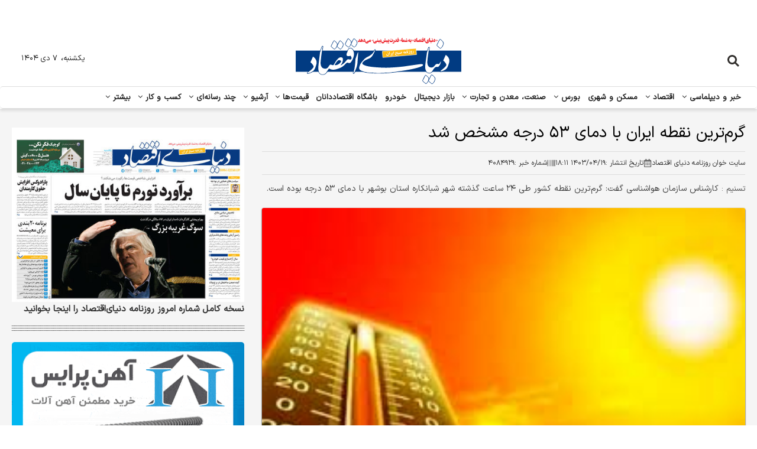

--- FILE ---
content_type: text/html; charset=UTF-8
request_url: https://donya-e-eqtesad.com/%D8%A8%D8%AE%D8%B4-%D8%B3%D8%A7%DB%8C%D8%AA-%D8%AE%D9%88%D8%A7%D9%86-62/4084929-%DA%AF%D8%B1%D9%85-%D8%AA%D8%B1%DB%8C%D9%86-%D9%86%D9%82%D8%B7%D9%87-%D8%A7%DB%8C%D8%B1%D8%A7%D9%86-%D8%A8%D8%A7-%D8%AF%D9%85%D8%A7%DB%8C-%D8%AF%D8%B1%D8%AC%D9%87-%D9%85%D8%B4%D8%AE%D8%B5-%D8%B4%D8%AF
body_size: 32907
content:
<!doctype html>
<!--[if IE 9]><html class="ie ie9 lte9 dir-rtl lang-fa os-osx" lang="fa" data-ng-app="aasaamApp" dir="rtl"><![endif]-->
<!--[if (gt IE 9)|!(IE)]><!-->
<html class="dir-rtl lang-fa browser-chrome browser-chrome-131 os-osx" lang="fa" dir="rtl"><!--<![endif]-->

<head prefix="og: http://ogp.me/ns# fb: http://ogp.me/ns/fb#">
  <meta name="viewport" content="width=device-width, initial-scale=1">
  <meta charset="utf-8">
  <title> گرم‌ترین نقطه ایران با دمای ۵۳ درجه مشخص شد </title>
    <meta property="og:title" content=" گرم‌ترین نقطه ایران با دمای ۵۳ درجه مشخص شد ">
  <meta property="og:site_name" content="روزنامه دنیای اقتصاد">
      <meta name="keywords" content="استان بوشهر,ایران,سازمان هواشناسی,درجه,نقطه">
          <meta name="description" content="کارشناس سازمان هواشناسی گفت: گرم‌ترین نقطه کشور طی ۲۴ ساعت گذشته شهر شبانکاره استان بوشهر با دمای ۵۳ درجه بوده است.">
    <meta property="og:description" content="کارشناس سازمان هواشناسی گفت: گرم‌ترین نقطه کشور طی ۲۴ ساعت گذشته شهر شبانکاره استان بوشهر با دمای ۵۳ درجه بوده است.">


  
            <meta property="og:type" content="article">
          <meta property="og:url" content="https://donya-e-eqtesad.com/بخش-%D8%B3%D8%A7%DB%8C%D8%AA-%D8%AE%D9%88%D8%A7%D9%86-62/4084929-%DA%AF%D8%B1%D9%85-%D8%AA%D8%B1%DB%8C%D9%86-%D9%86%D9%82%D8%B7%D9%87-%D8%A7%DB%8C%D8%B1%D8%A7%D9%86-%D8%A8%D8%A7-%D8%AF%D9%85%D8%A7%DB%8C-%D8%AF%D8%B1%D8%AC%D9%87-%D9%85%D8%B4%D8%AE%D8%B5-%D8%B4%D8%AF">
          <meta property="og:image" content="https://cdn.donya-e-eqtesad.com/thumbnail/KqabxC5ROWzt/QHn8O9nsSzT8qCU7RegsN6Pbb5v74eEtbKeSOh05RaaoWmDRRbCwm0t7TZyzEhnm/%DA%AF%D8%B1%D9%85%D8%A7.jpg">
        <!-- fav icon -->
    <link href="https://assets.donya-e-eqtesad.com/favicon.ico" type="image/x-icon" rel="icon" />
    <link href="https://assets.donya-e-eqtesad.com/favicon.ico" type="image/x-icon" rel="shortcut icon" />
    <!-- apple touch fav icon -->
    <link rel="apple-touch-icon" sizes="152x152" href="https://assets.donya-e-eqtesad.com/favicon-152.png" />
    <link rel="apple-touch-icon" sizes="144x144" href="https://assets.donya-e-eqtesad.com/favicon-144.png" />
    <link rel="apple-touch-icon" sizes="120x120" href="https://assets.donya-e-eqtesad.com/favicon-120.png" />
    <link rel="apple-touch-icon" sizes="114x114" href="https://assets.donya-e-eqtesad.com/favicon-114.png" />
    <link rel="apple-touch-icon" sizes="72x72" href="https://assets.donya-e-eqtesad.com/favicon-72.png" />
    <link rel="apple-touch-icon-precomposed" href="https://assets.donya-e-eqtesad.com/favicon-57.png" />
  
      <link href="https://donya-e-eqtesad.com/بخش-%D8%B3%D8%A7%DB%8C%D8%AA-%D8%AE%D9%88%D8%A7%D9%86-62/4084929-%DA%AF%D8%B1%D9%85-%D8%AA%D8%B1%DB%8C%D9%86-%D9%86%D9%82%D8%B7%D9%87-%D8%A7%DB%8C%D8%B1%D8%A7%D9%86-%D8%A8%D8%A7-%D8%AF%D9%85%D8%A7%DB%8C-%D8%AF%D8%B1%D8%AC%D9%87-%D9%85%D8%B4%D8%AE%D8%B5-%D8%B4%D8%AF" rel="canonical">

    <style>
    @font-face {
      font-family: IranYekan;
      src: url(/_v2/fonts/IRANSansX-Regular.woff2) format('woff2');
      font-weight: 400;
      font-style: normal;
      font-display: swap
    }

    html {
      font-family: sans-serif;
      -ms-text-size-adjust: 100%;
      -webkit-text-size-adjust: 100%
    }

    body {
      margin: 0
    }

    article,
    header,
    main,
    nav {
      display: block
    }

    a {
      background-color: transparent
    }

    h1 {
      font-size: 2em;
      margin: .67em 0
    }

    img {
      border: 0
    }

    svg:not(:root) {
      overflow: hidden
    }

    button,
    input {
      color: inherit;
      font: inherit;
      margin: 0
    }

    button {
      overflow: visible
    }

    button {
      text-transform: none
    }

    button {
      -webkit-appearance: button
    }

    button::-moz-focus-inner,
    input::-moz-focus-inner {
      border: 0;
      padding: 0
    }

    input {
      line-height: normal
    }

    html,
    body {
      padding: 0;
      margin: 0;
      background-color: #fff
    }

    body,
    input {
      font-family: "IranYekan";
      direction: rtl
    }

    body a,
    body p,
    body span,
    body h1,
    body h2,
    body div {
      font-family: "IranYekan";
      font-weight: 500
    }

    a {
      text-decoration: none
    }

    ul {
      list-style-type: none
    }

    .fa {
      display: inline-block;
      font: normal normal normal 14px/1 FontAwesome;
      font-size: inherit;
      text-rendering: auto;
      -webkit-font-smoothing: antialiased;
      -moz-osx-font-smoothing: grayscale
    }

    .fa-2x {
      font-size: 2em
    }

    .fa-search:before {
      content: "\f002"
    }

    .fa-bookmark:before {
      content: "\f02e"
    }

    .fa-sort-desc:before {
      content: "\f0dd"
    }

    .fa-sort-asc:before {
      content: "\f0de"
    }

    .fa-angle-left:before {
      content: "\f104"
    }

    .fa-angle-down:before {
      content: "\f107"
    }

    .outer-wrapper {
      max-width: 1600px;
      margin: 0 auto
    }

    .main-wrapper {
      max-width: 1240px;
      margin: 0 auto;
      padding: 0 14px
    }

    .main-wrapper-header {
      margin: 0 auto;
    }

    .mr-logo>a {
      display: block;
      text-decoration: none
    }

    .mr-logo>a>img {
      display: block;
      width: 100%;
      height: auto
    }

    .sub-menu {
      -webkit-box-shadow: 0 1px 3px rgba(0, 0, 0, .04), 0 1px 2px rgba(0, 0, 0, .11);
      -moz-box-shadow: 0 1px 3px rgba(0, 0, 0, .04), 0 1px 2px rgba(0, 0, 0, .11);
      box-shadow: 0 1px 3px rgba(0, 0, 0, .04), 0 1px 2px rgba(0, 0, 0, .11)
    }

    .show-sub-menu {
      display: block;
    }

    .mrgtalfiq {
      margin-bottom: 16px
    }

    .mrgtalfiq div {
      margin: 0 auto
    }

    .whole-shadow {
      box-shadow: 0 5px 5px 0 rgba(50, 50, 50, .25)
    }

    .whole-shadow-header {
      box-shadow: 0 5px 5px 0 rgba(50, 50, 50, .25);
      background: #fff
    }

    .margin-top {
      margin-top: 16px !important
    }

    .add-view-des1 {
      display: none
    }

    .add-custom-mob1 {
      margin: auto auto 10px
    }

    .respo-ad-mobi {
      text-align: center;
      margin: 0 auto;
      padding-top: 12px
    }

    .type-resource-image a {
      display: block
    }

    .type-resource-image a img {
      max-width: 100%;
      height: auto;
      display: block;
      margin: 0 auto;
      border-radius: 5px;
      overflow: hidden
    }

    main {
      padding-top: 16px
    }

    @media screen and (max-width:799px) {
      .outer-wrapper {
        border: none
      }
    }

    .header-menu {
      padding-right: 14px;
      padding-left: 14px
    }

    @media screen and (max-width:799px) {
      .header-menu {
        display: flex;
        align-items: center;
        justify-content: space-between;
        position: relative;
        position: relative;
        top: 0
      }

      .header-menu #mobileMenuBtn {
        background-color: transparent;
        border: none;
        display: flex;
        padding: 0
      }

      .header-menu #mobileMenuBtn {
        display: flex
      }

      .header-menu .mobileMenuIcon {
        display: flex
      }

      .header-menu .line {
        fill: none;
        stroke: #02417f;
        stroke-width: 6
      }

      .header-menu .line1 {
        stroke-dasharray: 60 207;
        stroke-width: 6
      }

      .header-menu .line2 {
        stroke-dasharray: 60 60;
        stroke-width: 6
      }

      .header-menu .line3 {
        stroke-dasharray: 60 207;
        stroke-width: 6
      }
    }

    @media screen and (max-width:799px) {
      .main-header .right-head-sec {
        width: 90%;
        display: flex;
        align-items: center;
        justify-content: center
      }
    }

    @media screen and (max-width:799px) {
      .main-header {
        display: flex;
        justify-content: space-between;
        align-items: center;
        order: 2;
        width: 90%
      }
    }

    @media screen and (max-width:799px) {
      .logo-n-dt .mr-logo img {
        max-width: 200px
      }
    }

    .logo-n-dt .general-time {
      display: none !important
    }

    .mr-logo {
      width: 100%
    }

    .tiny-top-menu {
      margin: 0;
      padding: 0 8px 0 0;
      background-color: #ddd
    }

    .tiny-top-menu li {
      display: inline-block;
      padding: 0 4px
    }

    .tiny-top-menu li>a {
      font-weight: 400;
      color: #000;
      font-size: 12px
    }

    .tiny-top-menu li:first-child {
      padding-right: 0
    }

    @media screen and (max-width:799px) {
      .tiny-top-menu {
        display: none
      }
    }

    @media screen and (max-width:799px) {
      .show-desktop {
        display: none
      }
    }

    .show-mobile form {}

    .show-mobile form button {
      display: none
    }

    .left-search-box form {
      background: #013b82;
      position: relative;
      border-radius: 2px 2px 0 0;
      border: 1px solid #013B82;
      box-shadow: none
    }

    @media screen and (max-width:799px) {
      .left-search-box form {
        background: unset !important;
        border: none !important
      }
    }

    .left-search-box form input {
      background: #fff;
      outline: none;
      border: none;
      padding: 7px;
      width: 100%;
      font-size: 14px
    }

    @media screen and (max-width:799px) {
      .left-search-box form {
        position: absolute;
        z-index: 111;
        width: 100%;
        top: 12px;
        left: -13px;
        border-radius: 5px
      }

      .left-search-box form input {
        width: calc(100% - 58px);
        border-radius: 5px
      }
    }

    .left-search-box .search-submit {
      border: none;
      position: absolute;
      left: 0;
      background: #013B82;
      padding: 5px 9px 4px 9px;
      border: 1px solid #fff
    }

    .left-search-box .search-submit i {
      color: #fff
    }

    .left-search-box .search-submit svg path {
      fill: #fff
    }

    @media screen and (max-width:799px) {
      .left-search-box .search-submit {
        position: relative;
        border: none;
        background: unset;
        padding: 0;
        display: flex;
        z-index: 2222
      }

      .left-search-box .search-submit svg path {
        fill: #013b82
      }
    }

    .search-dub-pd {
      padding: 4px 0
    }

    .search-dub2-pd {
      padding: 0 0 16px 0
    }

    .search-none {
      display: none
    }

    .main-nav {
      position: unset !important
    }

    #nav-toggle {
      margin: 0;
      padding: 0;
      display: none;
      position: relative;
      max-width: 100%;
      margin-left: auto;
      margin-right: auto
    }

    #nav-toggle:after {
      content: " ";
      display: block;
      clear: both
    }

    #nav-toggle>li {
      width: 100%;
      border-bottom: 1px solid #e0e0e0
    }

    #nav-toggle>li a {
      display: inline-block;
      padding: 4px 6px;
      font-size: 14px
    }

    #nav-toggle>li.active {
      background-color: #013B82
    }

    #nav-toggle>li.active>a {
      color: #fff
    }

    @media screen and (max-width:799px) {
      #nav-toggle {
        display: unset;
        overflow: auto;
        height: 93vh;
        position: fixed;
        width: 100%;
        top: 60px;
        right: -800px;
        padding: 10px 15px;
        background-color: #013b82 !important;
        z-index: 99999999
      }

      #nav-toggle>li>a {
        background-color: #013b82 !important;
        color: #fff !important;
        padding: 12px 8px !important
      }
    }

    .sub-menu {
      list-style-type: none;
      display: none;
      margin: 0;
      padding: 0;
      width: 200px !important;
      background-color: #003576;
      border-radius: 0 0 5px 5px;
      overflow: hidden
    }

    .sub-menu>li {
      padding: 2px 40px 2px 0;
      border-top: 1px solid #fff
    }

    .sub-menu>li a {
      display: block;
      padding: 8px 0;
      color: #fff;
      font-size: .9em
    }

    .sub-menu .general-time-menu {
      display: none
    }

    .sub-menu .tiny-bottom-menu {
      display: none
    }

    @media screen and (max-width:799px) {
      .sub-menu {
        background-color: #011226 !important
      }

      .sub-menu>li {
        background-color: #011226 !important
      }

      .sub-menu>li>a {
        background-color: #011226 !important;
        color: #fff !important
      }
    }

    .submenu-desktop-icn {
      display: none
    }

    .submenu-mobile-icn {
      padding: 4px 9px;
      color: #fff !important;
      display: inline;
      float: left;
      padding: 0 4px;
      top: 10px !important
    }

    .general-time-menu {
      display: flex;
      justify-content: space-between;
      align-items: center;
      padding: 12px 8px;
      border-bottom: 1px solid #e0e0e0
    }

    .general-time-menu .newspaper-number {
      color: #fff;
      font-size: .8em
    }

    .general-time-menu .current-time {
      color: #fff;
      font-size: .8em
    }

    .tiny-bottom-menu {
      text-align: center;
      padding-right: 0;
      padding: 16px 8px;
      display: flex;
      gap: 8px;
      flex-wrap: wrap;
      justify-content: center
    }

    .tiny-bottom-menu>li {
      display: inline-block;
      border: 1px solid #fff;
      padding: 0 8px 1px 8px;
      border-radius: 4px
    }

    .tiny-bottom-menu>li a {
      color: #fff !important;
      font-size: .8em
    }

    @media screen and (max-width:799px) {
      .fixed-menu {
        position: fixed;
        display: block;
        top: 0;
        right: 0;
        width: 100%;
        z-index: 9999999
      }

      .mr-bt-mobile {
        margin-bottom: 70px
      }
    }

    .header-twin-wrapper {
      width: 100%;
      float: right;
      padding: 10px 0;
      text-align: center
    }

    .header-twin-wrapper>div {
      width: 50%;
      float: right
    }

    .header-twin-wrapper>div:nth-child(1) {
      padding-left: 10px
    }

    .header-twin-wrapper>div:nth-child(2) {
      padding-right: 10px
    }

    .header-twin-wrapper>div a {
      border: 1px solid #eee;
      position: relative;
      height: 0;
      padding-top: 12.36%;
      border-radius: 5px;
      overflow: hidden
    }

    .header-twin-wrapper>div a img {
      width: 100%;
      float: right;
      position: absolute;
      top: 0;
      right: 0
    }

    @media screen and (max-width:1000px) {
      .header-twin-wrapper>div {
        width: 100%;
        padding: 0 !important;
        float: none;
        margin: auto;
        max-width: 728px
      }

      .header-twin-wrapper>div a {
        text-align: center;
        border: 0 solid;
        margin-bottom: 16px
      }

      .header-twin-wrapper>div:nth-child(2) a {
        margin-bottom: 0
      }

      .header-twin-wrapper>div a img {
        margin: auto;
        float: none
      }
    }

    body.news main {
      padding-top: 0
    }

    .news-outer {
      padding: 16px 0;
      max-width: 100%;
      margin-left: auto;
      margin-right: auto
    }

    .news-outer:after {
      content: " ";
      display: block;
      clear: both
    }

    .news-outer .news-col-1 {
      width: 100%;
      float: right;
      margin-right: 0;
      margin-left: 0
    }

    /* .news-outer .news-col-3 {
      display: none
    }

    @media (min-width:320px) and (max-width:520px) {
      .news-col-3>div {
        float: right;
        width: 48%;
        margin-bottom: 10px
      }
    }

    @media (min-width:521px) and (max-width:800px) {
      .news-col-3>div {
        float: right;
        width: 33%
      }
    } */

    .news-body {
      max-width: 100%;
      margin-left: auto;
      margin-right: auto
    }

    .news-body:after {
      content: " ";
      display: block;
      clear: both
    }

    .breadcrumb {
      max-width: 100%;
      margin-left: auto;
      margin-right: auto;
      margin: 0;
      padding: 0;
      font-size: 14px
    }

    .breadcrumb:after {
      content: " ";
      display: block;
      clear: both
    }

    .breadcrumb li {
      display: inline
    }

    .breadcrumb li a {
      font-size: .9em;
      padding: 0 0 0 4px;
      color: #2080b3
    }

    .breadcrumb li i {
      color: #333;
      font-size: .7em;
      padding-left: 4px
    }

    .news-page-content {
      max-width: 100%;
      margin-left: auto;
      margin-right: auto
    }

    .news-page-content:after {
      content: " ";
      display: block;
      clear: both
    }

    .news-top-bar-newspaper {
      margin: 10px 0 0 0
    }

    .news-top-bar-newspaper .top-bar {
      max-width: 100%;
      margin-left: auto;
      margin-right: auto;
      padding: 8px 10px
    }

    .news-top-bar-newspaper .top-bar:after {
      content: " ";
      display: block;
      clear: both
    }

    .news-top-bar-newspaper .top-bar .right-bar {
      display: flex;
      align-items: center;
      flex-wrap: wrap;
      gap: 10px;
      padding-right: 8px
    }

    @media (min-width:450px) {
      .news-top-bar-newspaper .top-bar .right-bar {
        padding-right: 0
      }
    }

    .news-top-bar-newspaper .top-bar .left-bar {
      width: 100%;
      float: right;
      margin-right: 0;
      margin-left: 0
    }

    .news-top-bar-newspaper .sitekhan-icon {
      display: flex;
      align-items: center;
      gap: 8px
    }

    .news-top-bar-newspaper .sitekhan-icon svg {
      width: 14px;
      height: 14px
    }

    .news-top-bar-newspaper .publish-time-icon {
      display: flex;
      gap: 8px;
      align-items: center
    }

    .news-top-bar-newspaper .publish-time-icon svg {
      width: 14px;
      height: 14px
    }

    .news-top-bar-newspaper .id-newspaper {
      display: flex;
      gap: 8px
    }

    .news-top-bar-newspaper .glob-bar-div {
      color: #fff;
      font-size: 12px
    }

    .news-top-bar-newspaper .glob-bar-div a {
      color: #000
    }

    .news-top-bar-newspaper .glob-bar-font {
      color: #fff;
      display: inline;
      font-size: 13px;
      position: relative
    }

    .news-top-bar-newspaper .glob-bar-font span {
      padding-left: 16px
    }

    .news-top-bar-newspaper .glob-bar-font .fa-sort-asc {
      position: absolute;
      left: 0;
      top: 0
    }

    .news-top-bar-newspaper .glob-bar-font .fa-sort-desc {
      position: absolute;
      left: 0;
      bottom: -1px;
      display: inline
    }

    #news-page-article {
      max-width: 100%;
      margin-left: auto;
      margin-right: auto
    }

    #news-page-article:after {
      content: " ";
      display: block;
      clear: both
    }

    #news-page-article .uptitle {
      font-size: 14px;
      color: #444;
      font-weight: 400;
      font-family: "IranYekan";
      margin: 0;
      /* padding: 10px 0 0 0 */
    }

    /* #news-page-article .title {
      font-size: 28px;
      font-weight: 700;
      padding: 8px 22px 8px 0;
      margin: 0;
      position: relative;
      color: #2a6496;
      line-height: 1.5em;
      display: block
    } */

    /* #news-page-article .title::before {
      font-size: 19px;
      position: absolute;
      top: 8px;
      right: 0;
      color: #2080b3;
      content: "\f02e";
      font-family: FontAwesome
    } */

    .newspaperSubTitle {
      background: #F0F0F0;
      color: #666;
      font-size: 1em;
      padding: 8px;
      border-radius: 4px;
      box-shadow: inset 0 1px 1px rgba(0, 0, 0, .05)
    }

    .newspaperSubTitle p {
      margin: 0
    }

    .tiny-top-menu li>a {
      font-size: 11px
    }

    .news-top-bar-newspaper {
      margin: 0 0 10px 0;
      border-radius: 5px;
      overflow: hidden
    }

    .respo-ad-mobi {
      padding: 0
    }

    .news-outer {
      padding-top: 10px
    }

    .news-top-bar-newspaper .top-bar .left-bar {
      display: none
    }

    .news-body .breadcrumb {
      display: none
    }

    .news-top-bar-newspaper .top-bar {
      max-width: 100%;
      margin-left: auto;
      margin-right: auto;
      padding: 4px 0;
      border-radius: 1000px;
      overflow: hidden
    }

    .news-top-bar-newspaper .top-bar * {
      color: #000 !important
    }

    /* #news-page-article .title {
      color: #013b82;
      padding: 8px 31px 8px 0
    }

    #news-page-article .title::before {
      color: #013b82
    } */

    .news-page-content {
      float: right;
      margin-bottom: 10px
    }

    .news-body {
      float: right;
      display: inline-block;
      width: 100%
    }

    .news-top-bar-newspaper .top-bar .right-bar {
      width: 100% !important
    }

    .main-header {
      border-bottom: 0 solid #013c81
    }

    .left-search-box form {
      border-radius: 2px 2px 0 0;
      border: 1px solid #013B82;
      box-shadow: none;
      border-radius: 5px;
      overflow: hidden
    }

    #nav-toggle>li a {
      display: inline-block;
      padding: 4px 6px;
      color: #fff;
      font-size: 13px;
      width: 100%;
      border-radius: 0;
      border: 0 solid
    }

    .submenu-mobile-icn {
      position: absolute;
      left: 4px;
      top: 6px;
      color: #013B82
    }

    #nav-toggle>li {
      position: relative;
      float: right
    }

    .sub-menu>li {
      padding: 2px 10px 2px 0;
      border: 0 solid #fff
    }

    .sub-menu {
      list-style-type: none;
      display: none;
      margin: 0;
      padding: 0;
      width: 200px !important;
      background-color: #003576
    }

    #nav-toggle ul li a {
      border-bottom: 1px solid #00295c;
      border-top: 1px solid #00479f
    }

    .main-nav {
      border: 0 solid #eee;
      position: relative;
      z-index: 10;
      border-radius: 5px
    }

    @media screen and (max-width:799px) {
      .main-nav {
        border-radius: 10px;
        background-color: #fff
      }

      #nav-toggle>li a {
        color: #fff
      }

      #nav-toggle>li.active>a {
        color: #fff
      }

      .sub-menu {
        background-color: #fff;
        width: 100% !important;
        border: 0 solid;
        box-shadow: 0 0 0
      }

      #nav-toggle ul li a {
        border-bottom: 0 solid #042f65;
        border-top: 0 solid #275184;
        color: #013B82
      }

      .sub-menu>li {
        border-top: 1px solid #e0e0e0
      }

      .general-time>div {
        width: auto !important;
        float: none;
        font-size: 11px;
        padding: 0 4px;
        display: inline
      }

      .general-time>div * {
        font-size: 11px
      }

      .logo-n-dt .general-time {
        text-align: center;
        display: inline-block;
        width: 100%;
        float: right
      }
    }

    .add-custom-mob1 {
      margin: 0
    }

    #nav-toggle {
      background-color: #013b82
    }

    .outer-wrapper {
      background: #f5f5f5
    }

    .whole-shadow {
      background: #fff;
      padding: 0 14px
    }

    .left-search-box form input {
      background: #013b82;
      color: #fff;
      padding: 5px 7px 4px
    }

    @media screen and (max-width:799px) {
      .left-search-box form input {
        padding: 8px 12px
      }
    }

    .left-search-box form .search-submit {
      border: 0 solid
    }

    .general-time .islamic-civil {
      display: none
    }

    .news-body>* {
      width: 100%;
      float: right
    }

    *,
    *:before,
    *:after {
      -moz-box-sizing: border-box;
      -webkit-box-sizing: border-box;
      box-sizing: border-box
    }
  </style>
            <link rel="preload" href="https://assets.donya-e-eqtesad.com/_v2/css/main_rtl.css?v=7e56cc41" as="style" onload="this.onload=null;this.rel='stylesheet'">
      <noscript>
        <link rel="stylesheet" href="https://assets.donya-e-eqtesad.com/_v2/css/main_rtl.css?v=7e56cc41">
      </noscript>
        <meta name="robots" content="max-image-preview:large" /><meta name="twitter:card" content="summary" /> 
<meta name="twitter:site" content="https://donya-e-eqtesad.com/بخش-%D8%B3%D8%A7%DB%8C%D8%AA-%D8%AE%D9%88%D8%A7%D9%86-62/4084929-%DA%AF%D8%B1%D9%85-%D8%AA%D8%B1%DB%8C%D9%86-%D9%86%D9%82%D8%B7%D9%87-%D8%A7%DB%8C%D8%B1%D8%A7%D9%86-%D8%A8%D8%A7-%D8%AF%D9%85%D8%A7%DB%8C-%D8%AF%D8%B1%D8%AC%D9%87-%D9%85%D8%B4%D8%AE%D8%B5-%D8%B4%D8%AF" /> 
<meta name="twitter:title" content=" گرم‌ترین نقطه ایران با دمای ۵۳ درجه مشخص شد " /> 
<meta name="twitter:description" content="کارشناس سازمان هواشناسی گفت: گرم‌ترین نقطه کشور طی ۲۴ ساعت گذشته شهر شبانکاره استان بوشهر با دمای ۵۳ درجه بوده است." /> 
            <meta name="twitter:image" content="https://cdn.donya-e-eqtesad.com/thumbnail/KqabxC5ROWzt/QHn8O9nsSzT8qCU7RegsN6Pbb5v74eEtbKeSOh05RaaoWmDRRbCwm0t7TZyzEhnm/%DA%AF%D8%B1%D9%85%D8%A7.jpg">
    <link rel="preload" as="image" href="https://cdn.donya-e-eqtesad.com/thumbnail/KqabxC5ROWzt/QHn8O9nsSzT8qCU7RegsN6Pbb5v74eEtbKeSOh05RaaoWmDRRbCwm0t7TZyzEhnm/%DA%AF%D8%B1%D9%85%D8%A7.jpg">
  <meta name="twitter:image:alt" content=" گرم‌ترین نقطه ایران با دمای ۵۳ درجه مشخص شد ">  <link rel="stylesheet" href="https://www.donya-e-eqtesad.com/new-theme.css?v=25-12-28-19">
  <script>
    var socketAccess = '4d4sm93f7m577v78v2m2oltjo1';
    var refereData = {"type":0,"referer":null};
    var modelHits = {"8":["3012461"]};
    var pageRefereData = "\/";
    var uHash = 'vrYOaj';
    var i18n = new Array();
    var masterConfig = {"domain":"donya-e-eqtesad.com","v":"7e56cc41","lang":"fa","blackHoleToken":"AAAAAhQDBgARIGY3ZmZhYTkzMGNlMzNlMmM1NWYwN2M0MDAwMTNlODg2BgERIGQ3MmExMWY0MDQ4YTE0M2VhNTE5MGJiNWZiNzBhNGQ5BgIRIGM5ZGFhZWZlMTg0ZDM5ZjBhZmFjYjk3ZWYyZjhkZWY4","dir":"rtl","ajaxGeneration":true,"baseUrl":"\/","u":null,"wss":"bc78f797ab11438e7d631c109ccb528e","debug":false};
    var currentTime = new Date('Sun, 28 Dec 2025 19:53:44 +0000');
    var isAdverHolderMode = false;
      </script>
  <!-- <script src="/_v2/lib/js/frameworks.min.js?v="></script> -->
                          <script src="https://assets.donya-e-eqtesad.com/_v2/lib/js/frameworks-news.min.js?v=7e56cc41"></script>
                  <!-- <script src="/_v2/lib/js/lang-.min.js?v="></script> -->
            <!-- <script src="/_v2/js/main.min.js?v=" defer></script> -->
              <script src="https://assets.donya-e-eqtesad.com/_v2/js/main-news.min.js?v=7e56cc41" defer></script>
            </head>
<body class="news news-4084929 news-service-62 news-service-91 news-service-125 news-tag-1821 news-tag-2075 news-tag-3334 news-tag-12315 news-tag-20229">
  <style>
.second-box.c_front_c7 .seperator {display:block !important;}
.second-box.c_front_c7 .newsw:nth-of-type(n+5) .seperator {
display:none !important;
}
.c_front_b31 {margin-bottom: 40px;}
.home_infographi .infographi-header a, 
.home_infographi .infographi-header span,
.most-viewed-latest-tab .header button {
    font-size: 14px !important;
    font-weight: normal;
    padding: 7px 0 6px 0;
    width: 100%;
}
#carousel_header { height:56px; }

.first-box.c_front_b5 {
  margin-top: 32px;
}
.line3span {
    display: flex;
    flex-wrap: wrap;
    margin: 0 !important;
}
.line3span span{
    display: block;
    border-top: 1px dotted #111;
    padding-bottom: 2.3px;
    width: 100%;
    height: 4px;
}

.rating-news{
display: none !important;
}
.market-carousel .content {  animation: scroll-left 65s linear infinite;}
.sitekhan_archives {
  display: flex;
  justify-content: end;
  margin-top: 8px;
color: #111;
}
.start_front_test {
   margin-bottom: 16px;
}
.home .wrapper_b1 {
    padding-top: 0;
}
.home .start_b1 {
   margin-top: 16px;
}
.home .front_b5_b6 {
    margin-bottom: 48px;
}
.home .start_b5 {
   margin-top: 0 !important;
}
.home #video_slider {
   padding: 16px 0;
   margin-top: 16px;
}
.home .home_infographi_cnt {
     margin-bottom: 16px;
}
.home .home_infographi_cnt {
    padding: 16px 0;
}
.home .header-menu {
  margin-bottom: 16px;
}


.miligold-front { text-align:center; }
.miligold-front iframe {
max-width: 450px;
    width: 100%;
    height: 366px;
    border: 0 solid;
}

#echo-detail  iframe {
    border: none;
    height: auto;
    aspect-ratio: 16 / 9;
    object-fit: contain;
}
#echo-detail .miligold-wrapper {
    width: 100%;
    height: 400px;
    overflow: hidden;
    background: #f4f4f4;
    padding: 20px;
}
#echo-detail .miligold-wrapper iframe {
    width: 100%;
    height: 360px;
    overflow: hidden;
    border: 0 solid;
}
@media screen and (min-width:800px){
    .news-outer .news-col-2, .news-outer .news-col-1,
    .landing-outer .landing-col-2, .landing-outer .landing-col-1 {     position: sticky;    top: 0; }
}

.mag-archive .np-number { display:none }
.mag-archive .global-header h3 a { font-weight:normal; }
.s-1 .second-box .content .top .image, .s-2 .first-box .right-box .image {
    width: 45%;
}
.s-1 .second-box .content .top .details, .s-2 .first-box .right-box .details {
    width: 55%;
}
.align-positions {
    max-width: 1200px;
    margin: 0 auto;
}

.align-positions > div {
    flex: 0 0 49%;
}

.align-positions > div * {
    width:100%
}

.align-positions > div a {
    width:100%;
    height:0;
    padding-top: 19.1%;
    position: relative;
    overflow: hidden;
}

.c_front_p1 .general-details > ul:first-child { display:none }
.home_infographi_cnt {  padding: 16px 0;}
#echo-detail .inline-box-theme1 .header-inline-box { width:100px }

@media only screen and (min-width: 960px) {
.ribo .ribo-outer {align-items: center;}
.main-footer .footer-content .foot-col {width: 23%;}
} 
.enamad {float: right;}
.enamad img{width:90px; }

.webgardi-list svg { width: 16px; }

.bp-inner {    display: flex;    flex-wrap: wrap;    justify-content: space-between;}
.bp-inner #newspaper-content {flex: 0 0 68%;    max-width: 68%;}
.bp-inner .second-col {max-width: 29%;}

@media screen and (max-width:1240px){
.bp-inner { padding:0 15px; }
}

@media screen and (max-width:1000px){
.bp-inner #newspaper-content {flex: 0 0 100%;    max-width: 100%;}
.bp-inner .second-col {max-width: 100%;}
}


.home .three-line {-webkit-line-clamp: 6 !important;}
.second-box .seperator { display:none !important }


.s-1 .second-box .content .bottom .newsw .title a::before {  right:0 }
.author-overview-outer .author-overview-list li:first-child .main-pic img { display:none }
.news_cnt .splide__list li .content .uptitle {
    font-weight: 100;
}
.zxc-wrapper-4 { margin-bottom:32px }
.news_cnt .splide__list li .content .title {
    color: #333;
    font-weight: bold;
    font-size: 15px;
    line-height: 26px;
}
.hsearch-icon {
    position: absolute;
    right: 50%;
    top: 27px;
    margin-right: -620px;
}

.hsearch-icon img {
    width: 40px
}

@media screen and (max-width:1200px) {
    .hsearch-icon {
        right: 15px;
        margin-right: 0
    }
}

@media screen and (max-width:800px) {
    .hsearch-icon {
        display: none
    }
}

.site-khan-list li, .webgardi-list li, .site-khan-g li, .site-khan-g2 li {display: flex; align-items: center;}
.site-khan-list li i, .webgardi-list li i, .site-khan-g li i, .site-khan-g2 li i {position:unset; margin-left: 7px;}
.c_front_b6 .seperator , .c_front_b8 .seperator {display:none;}
.sar-maghale-outer .same-mag-today ul li {    border-bottom: 1px dotted #ccc !important; }


</style>

<!-- Google tag (gtag.js) -->
<script async src="https://www.googletagmanager.com/gtag/js?id=G-HCM9BYM57L"></script>
<script>
  window.dataLayer = window.dataLayer || [];
  function gtag(){dataLayer.push(arguments);}
  gtag('js', new Date());

  gtag('config', 'G-HCM9BYM57L');
</script>





<div class="outer-wrapper">
		<div class="mr-bt-mobile">
		<div class="main-wrapper-header whole-shadow-header fixed-menu">
			
  <div id="carousel_header">

  </div>

<div class="header-menu">
  <header class="main-header">
    <div class="right-head-sec">
      <div class="logo-n-dt">
        <div class="mr-logo">
          <a href="/" title="دنیای اقتصاد">
            <img loading="lazy" src="https://cdn.donya-e-eqtesad.com/servev2/Jqi6aU5Dl48j/aztreVakjSU,/final-01.svg" alt="دنیای اقتصاد" height="91" width="325">
          </a>
        </div>
        <div class="general-time">
          <div class="newspaper-number">
            <span>
              شماره روزنامه
            </span>
            <span>
              ۶۴۷۲            </span>
          </div>
                    <div class="current-time">
            <time datetime="2025-12-28T19:53:44+00:00" data-calendar-georgian="یکشنبه ۷ دی ۱۴۰۴" >یکشنبه ۷ دی ۱۴۰۴</time>          </div>
          <div class="islamic-civil">
            <time datetime="2025-12-28T19:53:44+00:00" data-calendar-persian="۷ دی ۱۴۰۴" >۸ رجب ۱۴۴۷</time>            |
            <time datetime="2025-12-28T19:53:44+00:00" data-calendar-persian="7 Dey 1404" dir="ltr">28 December 2025</time>          </div>
        </div>
      </div>
    </div>
    <div class="left-head-sec noprint">
      <div class="bottom-stuff">
                          <div class="zxc-ckeck"></div>
                <div class="left-search-box search-dub-pd show-desktop">
          <form action="/newsstudios/search">
            <input name="q"  placeholder="جستجو" type="text" value="">
            <button type="submit" onclick="document.querySelector('.searchForm').submit();" class="search-submit" aria-label="search">
              <svg aria-hidden="true" focusable="false" data-prefix="far" data-icon="search" width="24" height="24" role="img" xmlns="http://www.w3.org/2000/svg" viewBox="0 0 512 512" class="svg-inline--fa fa-search fa-w-16 fa-2x">
                <path  d="M508.5 468.9L387.1 347.5c-2.3-2.3-5.3-3.5-8.5-3.5h-13.2c31.5-36.5 50.6-84 50.6-136C416 93.1 322.9 0 208 0S0 93.1 0 208s93.1 208 208 208c52 0 99.5-19.1 136-50.6v13.2c0 3.2 1.3 6.2 3.5 8.5l121.4 121.4c4.7 4.7 12.3 4.7 17 0l22.6-22.6c4.7-4.7 4.7-12.3 0-17zM208 368c-88.4 0-160-71.6-160-160S119.6 48 208 48s160 71.6 160 160-71.6 160-160 160z" class=""></path>
              </svg>
            </button>
          </form>
        </div>
        <div class="left-search-box search-dub-pd show-mobile">
          <button class="search-submit" aria-label="search">
            <svg aria-hidden="true" focusable="false" data-prefix="far" data-icon="search" width="24" height="24" role="img" xmlns="http://www.w3.org/2000/svg" viewBox="0 0 512 512" class="svg-inline--fa fa-search fa-w-16 fa-2x">
              <path  d="M508.5 468.9L387.1 347.5c-2.3-2.3-5.3-3.5-8.5-3.5h-13.2c31.5-36.5 50.6-84 50.6-136C416 93.1 322.9 0 208 0S0 93.1 0 208s93.1 208 208 208c52 0 99.5-19.1 136-50.6v13.2c0 3.2 1.3 6.2 3.5 8.5l121.4 121.4c4.7 4.7 12.3 4.7 17 0l22.6-22.6c4.7-4.7 4.7-12.3 0-17zM208 368c-88.4 0-160-71.6-160-160S119.6 48 208 48s160 71.6 160 160-71.6 160-160 160z" class=""></path>
            </svg>
          </button>
          <form action="/newsstudios/search">
            <input  name="q" placeholder="جستجو" type="text" value="">
            <button type="submit" onclick="document.querySelector('.searchForm').submit();" aria-label="search" ></button>
          </form>
        </div>
                              </div>
    </div>
  </header>
  <div class="hsearch-icon">
    <a href="https://donya-e-eqtesad.com/newsstudios/search" target="_blank">
      <img src="https://cdn.donya-e-eqtesad.com/servev2/86j7cZquE8Fe/aztreVakjSU,/fticon-v1_search.svg" alt="Search Icon">
    </a>
  </div>
  <nav class="main-nav noprint">
    <button id="mobileMenuBtn" class="mobileMenuIcon" aria-label="Main Menu">
      <svg width="38" height="38" viewBox="0 0 100 100">
        <path class="line line1" d="M 20,29.000046 H 80.000231 C 80.000231,29.000046 94.498839,28.817352 94.532987,66.711331 94.543142,77.980673 90.966081,81.670246 85.259173,81.668997 79.552261,81.667751 75.000211,74.999942 75.000211,74.999942 L 25.000021,25.000058" />
        <path class="line line2" d="M 20,50 H 80" />
        <path class="line line3" d="M 20,70.999954 H 80.000231 C 80.000231,70.999954 94.498839,71.182648 94.532987,33.288669 94.543142,22.019327 90.966081,18.329754 85.259173,18.331003 79.552261,18.332249 75.000211,25.000058 75.000211,25.000058 L 25.000021,74.999942" />
      </svg>
    </button>
    <div class="top-main-menu">
      


<ul id="nav-toggle" itemscope="" itemtype="http://schema.org/SiteNavigationElement">
   <!-- general-time -->
      <div class="general-time-menu">
      <div class="newspaper-number">
        <span>
          شماره روزنامه
        </span>
        <span>
          ۶۴۷۲        </span>
      </div>
            <!-- current-time -->
      <div class="current-time">
        <time datetime="2025-12-28T19:53:44+00:00" data-calendar-georgian="یکشنبه ۷ دی ۱۴۰۴" >یکشنبه ۷ دی ۱۴۰۴</time>      </div>
    </div>
        <li class="">
        <a target="_blank" href="/بخش-%D8%AE%D8%A8%D8%B1-%D8%AF%DB%8C%D9%BE%D9%84%D9%85%D8%A7%D8%B3%DB%8C-64" >
           خبر و دیپلماسی                      <i class="fa fa-angle-down submenu-desktop-icn" aria-hidden="true"></i>
                  </a>
                  <!-- <i class="fa fa-angle-down submenu-mobile-icn" aria-hidden="true"></i> -->
          <!-- <i class="fa fa-plus submenu-mobile-icn plus-min-icon" aria-hidden="true"></i> -->
          <svg class ="submenu-mobile-icn plus-min-icon" xmlns="http://www.w3.org/2000/svg" aria-hidden="true" role="img" width="25" height="25" preserveAspectRatio="xMidYMid meet" viewBox="0 0 1024 1024"><path class="" fill="#fff" d="M482 152h60q8 0 8 8v704q0 8-8 8h-60q-8 0-8-8V160q0-8 8-8Z"/><path  fill="#fff" d="M176 474h672q8 0 8 8v60q0 8-8 8H176q-8 0-8-8v-60q0-8 8-8Z"/></svg>
        
        

<ul class="sub-menu" itemscope="" itemtype="http://schema.org/SiteNavigationElement">
   <!-- general-time -->
      <div class="general-time-menu">
      <div class="newspaper-number">
        <span>
          شماره روزنامه
        </span>
        <span>
          ۶۴۷۲        </span>
      </div>
            <!-- current-time -->
      <div class="current-time">
        <time datetime="2025-12-28T19:53:44+00:00" data-calendar-georgian="یکشنبه ۷ دی ۱۴۰۴" >یکشنبه ۷ دی ۱۴۰۴</time>      </div>
    </div>
        <li class="">
        <a target="_blank" href="/بخش-%D8%B3%DB%8C%D8%A7%D8%B3%D8%AA-%D8%AF%D8%A7%D8%AE%D9%84%DB%8C-182" >
          سیاست داخلی                  </a>
        
              </li>
          <li class="">
        <a target="_blank" href="/بخش-%D8%B3%DB%8C%D8%A7%D8%B3%D8%AA-%D8%AE%D8%A7%D8%B1%D8%AC%DB%8C-181" >
          سیاست خارجی                  </a>
        
              </li>
        <!-- START-TINY-MENU -->
    
  <ul class="tiny-bottom-menu noprint">
        <li>
      <a target="_blank" title="روزنامه امروز" href="https://donya-e-eqtesad.com">
        روزنامه امروز      </a>
    </li>
        <li>
      <a target="_blank" title=" آرشیو روزنامه" href="/بخش-%D8%A2%D8%B1%D8%B4%DB%8C%D9%88-65">
         آرشیو روزنامه      </a>
    </li>
        <li>
      <a target="_blank" title="آرشیو ویژه‌نامه" href="https://donya-e-eqtesad.com/%D8%A8%D8%AE%D8%B4-%D8%B6%D9%85%DB%8C%D9%85%D9%87-%D8%AC%D8%AF%DB%8C%D8%AF-94">
        آرشیو ویژه‌نامه      </a>
    </li>
        <li>
      <a target="_blank" title=" اشتراک" href="/صفحه-%D8%A7%D8%B4%D8%AA%D8%B1%D8%A7%DA%A9-76">
         اشتراک      </a>
    </li>
        <li>
      <a target="_blank" title="استان‌ها" href="/صفحه-%D8%B3%D8%B1%D9%BE%D8%B1%D8%B3%D8%AA%DB%8C-%D8%A7%D8%B3%D8%AA%D8%A7%D9%86-%D9%87%D8%A7-122">
        استان‌ها      </a>
    </li>
        <li>
      <a target="_blank" title="  آئین‌نامه اخلاق حرفه‌ای " href="/صفحه-%D8%A2%D8%A6%DB%8C%D9%86-%D9%86%D8%A7%D9%85%D9%87-%D8%A7%D8%AE%D9%84%D8%A7%D9%82-%D8%AD%D8%B1%D9%81%D9%87-%D8%A7%DB%8C-77">
          آئین‌نامه اخلاق حرفه‌ای       </a>
    </li>
        <li>
      <a target="_blank" title=" درباره ما" href="/صفحه-%D9%85%D8%A7-%DA%A9%D9%87-%D9%87%D8%B3%D8%AA%DB%8C%D9%85-74">
         درباره ما      </a>
    </li>
        <li>
      <a target="_blank" title="تماس با ما" href="/صفحه-%D8%AA%D9%85%D8%A7%D8%B3-%D8%A8%D8%A7-%D9%85%D8%A7-67">
        تماس با ما      </a>
    </li>
        <li>
      <a target="_blank" title="بیانیه مأموریت " href="/صفحه-%D8%A8%DB%8C%D8%A7%D9%86%DB%8C%D9%87-%D9%85%D8%A3%D9%85%D9%88%D8%B1%DB%8C%D8%AA-173">
        بیانیه مأموریت       </a>
    </li>
        <li>
      <a target="_blank" title=" تبلیغات: 8901" href="/صفحه-%D8%AA%D8%A8%D9%84%DB%8C%D8%BA%D8%A7%D8%AA-75">
         تبلیغات: 8901      </a>
    </li>
    
      </ul>
    <!-- END-OF-TINY-MENU -->
  </ul>
      </li>
          <li class="">
        <a target="_blank" href="https://donya-e-eqtesad.com/%D8%A8%D8%AE%D8%B4-%D8%A7%D9%82%D8%AA%D8%B5%D8%A7%D8%AF-183" >
           اقتصاد                      <i class="fa fa-angle-down submenu-desktop-icn" aria-hidden="true"></i>
                  </a>
                  <!-- <i class="fa fa-angle-down submenu-mobile-icn" aria-hidden="true"></i> -->
          <!-- <i class="fa fa-plus submenu-mobile-icn plus-min-icon" aria-hidden="true"></i> -->
          <svg class ="submenu-mobile-icn plus-min-icon" xmlns="http://www.w3.org/2000/svg" aria-hidden="true" role="img" width="25" height="25" preserveAspectRatio="xMidYMid meet" viewBox="0 0 1024 1024"><path class="" fill="#fff" d="M482 152h60q8 0 8 8v704q0 8-8 8h-60q-8 0-8-8V160q0-8 8-8Z"/><path  fill="#fff" d="M176 474h672q8 0 8 8v60q0 8-8 8H176q-8 0-8-8v-60q0-8 8-8Z"/></svg>
        
        

<ul class="sub-menu" itemscope="" itemtype="http://schema.org/SiteNavigationElement">
   <!-- general-time -->
      <div class="general-time-menu">
      <div class="newspaper-number">
        <span>
          شماره روزنامه
        </span>
        <span>
          ۶۴۷۲        </span>
      </div>
            <!-- current-time -->
      <div class="current-time">
        <time datetime="2025-12-28T19:53:44+00:00" data-calendar-georgian="یکشنبه ۷ دی ۱۴۰۴" >یکشنبه ۷ دی ۱۴۰۴</time>      </div>
    </div>
        <li class="">
        <a target="_blank" href="/بخش-%D8%B3%DB%8C%D8%A7%D8%B3%D8%AA-%DA%AF%D8%B0%D8%A7%D8%B1%DB%8C-100" >
          سیاست‌گذاری                  </a>
        
              </li>
          <li class="">
        <a target="_blank" href="/بخش-%D8%A8%D8%A7%D8%B2%D8%A7%D8%B1-%D9%BE%D9%88%D9%84-%D8%A7%D8%B1%D8%B2-116" >
          بازار پول و ارز                  </a>
        
              </li>
          <li class="">
        <a target="_blank" href="/بخش-%D8%A7%D9%82%D8%AA%D8%B5%D8%A7%D8%AF-%DA%A9%D9%84%D8%A7%D9%86-184" >
          اقتصاد کلان                  </a>
        
              </li>
          <li class="">
        <a target="_blank" href="/بخش-%D8%A8%D8%A7%D9%86%DA%A9-%D8%A8%DB%8C%D9%85%D9%87-16" >
          بانک و بیمه                  </a>
        
              </li>
        <!-- START-TINY-MENU -->
    
  <ul class="tiny-bottom-menu noprint">
        <li>
      <a target="_blank" title="روزنامه امروز" href="https://donya-e-eqtesad.com">
        روزنامه امروز      </a>
    </li>
        <li>
      <a target="_blank" title=" آرشیو روزنامه" href="/بخش-%D8%A2%D8%B1%D8%B4%DB%8C%D9%88-65">
         آرشیو روزنامه      </a>
    </li>
        <li>
      <a target="_blank" title="آرشیو ویژه‌نامه" href="https://donya-e-eqtesad.com/%D8%A8%D8%AE%D8%B4-%D8%B6%D9%85%DB%8C%D9%85%D9%87-%D8%AC%D8%AF%DB%8C%D8%AF-94">
        آرشیو ویژه‌نامه      </a>
    </li>
        <li>
      <a target="_blank" title=" اشتراک" href="/صفحه-%D8%A7%D8%B4%D8%AA%D8%B1%D8%A7%DA%A9-76">
         اشتراک      </a>
    </li>
        <li>
      <a target="_blank" title="استان‌ها" href="/صفحه-%D8%B3%D8%B1%D9%BE%D8%B1%D8%B3%D8%AA%DB%8C-%D8%A7%D8%B3%D8%AA%D8%A7%D9%86-%D9%87%D8%A7-122">
        استان‌ها      </a>
    </li>
        <li>
      <a target="_blank" title="  آئین‌نامه اخلاق حرفه‌ای " href="/صفحه-%D8%A2%D8%A6%DB%8C%D9%86-%D9%86%D8%A7%D9%85%D9%87-%D8%A7%D8%AE%D9%84%D8%A7%D9%82-%D8%AD%D8%B1%D9%81%D9%87-%D8%A7%DB%8C-77">
          آئین‌نامه اخلاق حرفه‌ای       </a>
    </li>
        <li>
      <a target="_blank" title=" درباره ما" href="/صفحه-%D9%85%D8%A7-%DA%A9%D9%87-%D9%87%D8%B3%D8%AA%DB%8C%D9%85-74">
         درباره ما      </a>
    </li>
        <li>
      <a target="_blank" title="تماس با ما" href="/صفحه-%D8%AA%D9%85%D8%A7%D8%B3-%D8%A8%D8%A7-%D9%85%D8%A7-67">
        تماس با ما      </a>
    </li>
        <li>
      <a target="_blank" title="بیانیه مأموریت " href="/صفحه-%D8%A8%DB%8C%D8%A7%D9%86%DB%8C%D9%87-%D9%85%D8%A3%D9%85%D9%88%D8%B1%DB%8C%D8%AA-173">
        بیانیه مأموریت       </a>
    </li>
        <li>
      <a target="_blank" title=" تبلیغات: 8901" href="/صفحه-%D8%AA%D8%A8%D9%84%DB%8C%D8%BA%D8%A7%D8%AA-75">
         تبلیغات: 8901      </a>
    </li>
    
      </ul>
    <!-- END-OF-TINY-MENU -->
  </ul>
      </li>
          <li class="">
        <a target="_blank" href="/بخش-%D9%85%D8%B3%DA%A9%D9%86-%D8%B4%D9%87%D8%B1%DB%8C-18" >
           مسکن و شهری                  </a>
        
              </li>
          <li class="">
        <a target="_blank" href="/بخش-%D8%A8%D9%88%D8%B1%D8%B3-6" >
           بورس                      <i class="fa fa-angle-down submenu-desktop-icn" aria-hidden="true"></i>
                  </a>
                  <!-- <i class="fa fa-angle-down submenu-mobile-icn" aria-hidden="true"></i> -->
          <!-- <i class="fa fa-plus submenu-mobile-icn plus-min-icon" aria-hidden="true"></i> -->
          <svg class ="submenu-mobile-icn plus-min-icon" xmlns="http://www.w3.org/2000/svg" aria-hidden="true" role="img" width="25" height="25" preserveAspectRatio="xMidYMid meet" viewBox="0 0 1024 1024"><path class="" fill="#fff" d="M482 152h60q8 0 8 8v704q0 8-8 8h-60q-8 0-8-8V160q0-8 8-8Z"/><path  fill="#fff" d="M176 474h672q8 0 8 8v60q0 8-8 8H176q-8 0-8-8v-60q0-8 8-8Z"/></svg>
        
        

<ul class="sub-menu" itemscope="" itemtype="http://schema.org/SiteNavigationElement">
   <!-- general-time -->
      <div class="general-time-menu">
      <div class="newspaper-number">
        <span>
          شماره روزنامه
        </span>
        <span>
          ۶۴۷۲        </span>
      </div>
            <!-- current-time -->
      <div class="current-time">
        <time datetime="2025-12-28T19:53:44+00:00" data-calendar-georgian="یکشنبه ۷ دی ۱۴۰۴" >یکشنبه ۷ دی ۱۴۰۴</time>      </div>
    </div>
        <li class="">
        <a target="_blank" href="/بخش-%DA%A9%D8%AF%D8%A7%D9%84-107" >
          کدال                  </a>
        
              </li>
          <li class="">
        <a target="_blank" href="/بخش-%D8%A8%D9%88%D8%B1%D8%B3-%DA%A9%D8%A7%D9%84%D8%A7-13" >
          بورس کالا                  </a>
        
              </li>
          <li class="">
        <a target="_blank" href="/بخش-%D8%A2%D9%85%D8%A7%D8%B1-%D9%85%D8%B9%D8%A7%D9%85%D9%84%D8%A7%D8%AA-168" >
          آمار معاملات                  </a>
        
              </li>
          <li class="">
        <a target="_blank" href="/بخش-%D9%81%D8%B1%D8%A7%D8%A8%D9%88%D8%B1%D8%B3-185" >
          فرابورس                  </a>
        
              </li>
          <li class="">
        <a target="_blank" href="/بخش-%D8%A8%D9%88%D8%B1%D8%B3-%D8%A7%D9%86%D8%B1%DA%98%DB%8C-186" >
          بورس انرژی                  </a>
        
              </li>
          <li class="">
        <a target="_blank" href="/بخش-%D8%A2%DB%8C%D9%86%D8%AF%D9%87-%D9%86%DA%AF%D8%B1-%D8%A8%D8%A7%D8%B2%D8%A7%D8%B1-51" >
           آينده‌نگر بازار                  </a>
        
              </li>
        <!-- START-TINY-MENU -->
    
  <ul class="tiny-bottom-menu noprint">
        <li>
      <a target="_blank" title="روزنامه امروز" href="https://donya-e-eqtesad.com">
        روزنامه امروز      </a>
    </li>
        <li>
      <a target="_blank" title=" آرشیو روزنامه" href="/بخش-%D8%A2%D8%B1%D8%B4%DB%8C%D9%88-65">
         آرشیو روزنامه      </a>
    </li>
        <li>
      <a target="_blank" title="آرشیو ویژه‌نامه" href="https://donya-e-eqtesad.com/%D8%A8%D8%AE%D8%B4-%D8%B6%D9%85%DB%8C%D9%85%D9%87-%D8%AC%D8%AF%DB%8C%D8%AF-94">
        آرشیو ویژه‌نامه      </a>
    </li>
        <li>
      <a target="_blank" title=" اشتراک" href="/صفحه-%D8%A7%D8%B4%D8%AA%D8%B1%D8%A7%DA%A9-76">
         اشتراک      </a>
    </li>
        <li>
      <a target="_blank" title="استان‌ها" href="/صفحه-%D8%B3%D8%B1%D9%BE%D8%B1%D8%B3%D8%AA%DB%8C-%D8%A7%D8%B3%D8%AA%D8%A7%D9%86-%D9%87%D8%A7-122">
        استان‌ها      </a>
    </li>
        <li>
      <a target="_blank" title="  آئین‌نامه اخلاق حرفه‌ای " href="/صفحه-%D8%A2%D8%A6%DB%8C%D9%86-%D9%86%D8%A7%D9%85%D9%87-%D8%A7%D8%AE%D9%84%D8%A7%D9%82-%D8%AD%D8%B1%D9%81%D9%87-%D8%A7%DB%8C-77">
          آئین‌نامه اخلاق حرفه‌ای       </a>
    </li>
        <li>
      <a target="_blank" title=" درباره ما" href="/صفحه-%D9%85%D8%A7-%DA%A9%D9%87-%D9%87%D8%B3%D8%AA%DB%8C%D9%85-74">
         درباره ما      </a>
    </li>
        <li>
      <a target="_blank" title="تماس با ما" href="/صفحه-%D8%AA%D9%85%D8%A7%D8%B3-%D8%A8%D8%A7-%D9%85%D8%A7-67">
        تماس با ما      </a>
    </li>
        <li>
      <a target="_blank" title="بیانیه مأموریت " href="/صفحه-%D8%A8%DB%8C%D8%A7%D9%86%DB%8C%D9%87-%D9%85%D8%A3%D9%85%D9%88%D8%B1%DB%8C%D8%AA-173">
        بیانیه مأموریت       </a>
    </li>
        <li>
      <a target="_blank" title=" تبلیغات: 8901" href="/صفحه-%D8%AA%D8%A8%D9%84%DB%8C%D8%BA%D8%A7%D8%AA-75">
         تبلیغات: 8901      </a>
    </li>
    
      </ul>
    <!-- END-OF-TINY-MENU -->
  </ul>
      </li>
          <li class="">
        <a target="_blank" href="/بخش-%D8%B5%D9%86%D8%B9%D8%AA-%D9%85%D8%B9%D8%AF%D9%86-%D8%AA%D8%AC%D8%A7%D8%B1%D8%AA-61" >
           صنعت، معدن و تجارت                      <i class="fa fa-angle-down submenu-desktop-icn" aria-hidden="true"></i>
                  </a>
                  <!-- <i class="fa fa-angle-down submenu-mobile-icn" aria-hidden="true"></i> -->
          <!-- <i class="fa fa-plus submenu-mobile-icn plus-min-icon" aria-hidden="true"></i> -->
          <svg class ="submenu-mobile-icn plus-min-icon" xmlns="http://www.w3.org/2000/svg" aria-hidden="true" role="img" width="25" height="25" preserveAspectRatio="xMidYMid meet" viewBox="0 0 1024 1024"><path class="" fill="#fff" d="M482 152h60q8 0 8 8v704q0 8-8 8h-60q-8 0-8-8V160q0-8 8-8Z"/><path  fill="#fff" d="M176 474h672q8 0 8 8v60q0 8-8 8H176q-8 0-8-8v-60q0-8 8-8Z"/></svg>
        
        

<ul class="sub-menu" itemscope="" itemtype="http://schema.org/SiteNavigationElement">
   <!-- general-time -->
      <div class="general-time-menu">
      <div class="newspaper-number">
        <span>
          شماره روزنامه
        </span>
        <span>
          ۶۴۷۲        </span>
      </div>
            <!-- current-time -->
      <div class="current-time">
        <time datetime="2025-12-28T19:53:44+00:00" data-calendar-georgian="یکشنبه ۷ دی ۱۴۰۴" >یکشنبه ۷ دی ۱۴۰۴</time>      </div>
    </div>
        <li class="">
        <a target="_blank" href="/بخش-%D8%B5%D9%86%D8%B9%D8%AA-%D9%85%D8%B9%D8%AF%D9%86-3" >
           صنعت و معدن                  </a>
        
              </li>
          <li class="">
        <a target="_blank" href="/بخش-%D8%AA%D8%AC%D8%A7%D8%B1%D8%AA-4" >
           بازرگانی                  </a>
        
              </li>
        <!-- START-TINY-MENU -->
    
  <ul class="tiny-bottom-menu noprint">
        <li>
      <a target="_blank" title="روزنامه امروز" href="https://donya-e-eqtesad.com">
        روزنامه امروز      </a>
    </li>
        <li>
      <a target="_blank" title=" آرشیو روزنامه" href="/بخش-%D8%A2%D8%B1%D8%B4%DB%8C%D9%88-65">
         آرشیو روزنامه      </a>
    </li>
        <li>
      <a target="_blank" title="آرشیو ویژه‌نامه" href="https://donya-e-eqtesad.com/%D8%A8%D8%AE%D8%B4-%D8%B6%D9%85%DB%8C%D9%85%D9%87-%D8%AC%D8%AF%DB%8C%D8%AF-94">
        آرشیو ویژه‌نامه      </a>
    </li>
        <li>
      <a target="_blank" title=" اشتراک" href="/صفحه-%D8%A7%D8%B4%D8%AA%D8%B1%D8%A7%DA%A9-76">
         اشتراک      </a>
    </li>
        <li>
      <a target="_blank" title="استان‌ها" href="/صفحه-%D8%B3%D8%B1%D9%BE%D8%B1%D8%B3%D8%AA%DB%8C-%D8%A7%D8%B3%D8%AA%D8%A7%D9%86-%D9%87%D8%A7-122">
        استان‌ها      </a>
    </li>
        <li>
      <a target="_blank" title="  آئین‌نامه اخلاق حرفه‌ای " href="/صفحه-%D8%A2%D8%A6%DB%8C%D9%86-%D9%86%D8%A7%D9%85%D9%87-%D8%A7%D8%AE%D9%84%D8%A7%D9%82-%D8%AD%D8%B1%D9%81%D9%87-%D8%A7%DB%8C-77">
          آئین‌نامه اخلاق حرفه‌ای       </a>
    </li>
        <li>
      <a target="_blank" title=" درباره ما" href="/صفحه-%D9%85%D8%A7-%DA%A9%D9%87-%D9%87%D8%B3%D8%AA%DB%8C%D9%85-74">
         درباره ما      </a>
    </li>
        <li>
      <a target="_blank" title="تماس با ما" href="/صفحه-%D8%AA%D9%85%D8%A7%D8%B3-%D8%A8%D8%A7-%D9%85%D8%A7-67">
        تماس با ما      </a>
    </li>
        <li>
      <a target="_blank" title="بیانیه مأموریت " href="/صفحه-%D8%A8%DB%8C%D8%A7%D9%86%DB%8C%D9%87-%D9%85%D8%A3%D9%85%D9%88%D8%B1%DB%8C%D8%AA-173">
        بیانیه مأموریت       </a>
    </li>
        <li>
      <a target="_blank" title=" تبلیغات: 8901" href="/صفحه-%D8%AA%D8%A8%D9%84%DB%8C%D8%BA%D8%A7%D8%AA-75">
         تبلیغات: 8901      </a>
    </li>
    
      </ul>
    <!-- END-OF-TINY-MENU -->
  </ul>
      </li>
          <li class="">
        <a target="_blank" href="/بخش-%D8%A8%D8%A7%D8%B2%D8%A7%D8%B1-%D8%AF%DB%8C%D8%AC%DB%8C%D8%AA%D8%A7%D9%84-19" >
          بازار دیجیتال                  </a>
        
              </li>
          <li class="">
        <a target="_blank" href="/بخش-%D8%AE%D9%88%D8%AF%D8%B1%D9%88-17" >
           خودرو                  </a>
        
              </li>
          <li class="">
        <a target="_blank" href="/بخش-%D8%A8%D8%A7%D8%B4%DA%AF%D8%A7%D9%87-%D8%A7%D9%82%D8%AA%D8%B5%D8%A7%D8%AF%D8%AF%D8%A7%D9%86%D8%A7%D9%86-52" >
           باشگاه اقتصاددانان                  </a>
        
              </li>
          <li class="">
        <a target="_blank" href="" >
          قیمت‌ها                      <i class="fa fa-angle-down submenu-desktop-icn" aria-hidden="true"></i>
                  </a>
                  <!-- <i class="fa fa-angle-down submenu-mobile-icn" aria-hidden="true"></i> -->
          <!-- <i class="fa fa-plus submenu-mobile-icn plus-min-icon" aria-hidden="true"></i> -->
          <svg class ="submenu-mobile-icn plus-min-icon" xmlns="http://www.w3.org/2000/svg" aria-hidden="true" role="img" width="25" height="25" preserveAspectRatio="xMidYMid meet" viewBox="0 0 1024 1024"><path class="" fill="#fff" d="M482 152h60q8 0 8 8v704q0 8-8 8h-60q-8 0-8-8V160q0-8 8-8Z"/><path  fill="#fff" d="M176 474h672q8 0 8 8v60q0 8-8 8H176q-8 0-8-8v-60q0-8 8-8Z"/></svg>
        
        

<ul class="sub-menu" itemscope="" itemtype="http://schema.org/SiteNavigationElement">
   <!-- general-time -->
      <div class="general-time-menu">
      <div class="newspaper-number">
        <span>
          شماره روزنامه
        </span>
        <span>
          ۶۴۷۲        </span>
      </div>
            <!-- current-time -->
      <div class="current-time">
        <time datetime="2025-12-28T19:53:44+00:00" data-calendar-georgian="یکشنبه ۷ دی ۱۴۰۴" >یکشنبه ۷ دی ۱۴۰۴</time>      </div>
    </div>
        <li class="">
        <a target="_blank" href="/بخش-%D8%A8%D8%A7%D8%B2%D8%A7%D8%B1%D9%87%D8%A7-187" >
           بازارها                  </a>
        
              </li>
          <li class="">
        <a target="_blank" href="https://donya-e-eqtesad.com/tags/قیمت_طلا" >
          قیمت طلا                  </a>
        
              </li>
          <li class="">
        <a target="_blank" href="https://donya-e-eqtesad.com/tags/قیمت_سکه" >
          قیمت سکه                  </a>
        
              </li>
          <li class="">
        <a target="_blank" href="https://donya-e-eqtesad.com/tags/قیمت_دلار" >
          قیمت دلار                  </a>
        
              </li>
          <li class="">
        <a target="_blank" href="https://donya-e-eqtesad.com/tags/قیمت_یورو" >
          قیمت یورو                  </a>
        
              </li>
          <li class="">
        <a target="_blank" href="https://donya-e-eqtesad.com/tags/قیمت_درهم_امارات" >
          قیمت درهم امارات                  </a>
        
              </li>
          <li class="">
        <a target="_blank" href="https://donya-e-eqtesad.com/tags/قیمت_دینار_عراق_امروز" >
          قیمت دینار عراق                  </a>
        
              </li>
        <!-- START-TINY-MENU -->
    
  <ul class="tiny-bottom-menu noprint">
        <li>
      <a target="_blank" title="روزنامه امروز" href="https://donya-e-eqtesad.com">
        روزنامه امروز      </a>
    </li>
        <li>
      <a target="_blank" title=" آرشیو روزنامه" href="/بخش-%D8%A2%D8%B1%D8%B4%DB%8C%D9%88-65">
         آرشیو روزنامه      </a>
    </li>
        <li>
      <a target="_blank" title="آرشیو ویژه‌نامه" href="https://donya-e-eqtesad.com/%D8%A8%D8%AE%D8%B4-%D8%B6%D9%85%DB%8C%D9%85%D9%87-%D8%AC%D8%AF%DB%8C%D8%AF-94">
        آرشیو ویژه‌نامه      </a>
    </li>
        <li>
      <a target="_blank" title=" اشتراک" href="/صفحه-%D8%A7%D8%B4%D8%AA%D8%B1%D8%A7%DA%A9-76">
         اشتراک      </a>
    </li>
        <li>
      <a target="_blank" title="استان‌ها" href="/صفحه-%D8%B3%D8%B1%D9%BE%D8%B1%D8%B3%D8%AA%DB%8C-%D8%A7%D8%B3%D8%AA%D8%A7%D9%86-%D9%87%D8%A7-122">
        استان‌ها      </a>
    </li>
        <li>
      <a target="_blank" title="  آئین‌نامه اخلاق حرفه‌ای " href="/صفحه-%D8%A2%D8%A6%DB%8C%D9%86-%D9%86%D8%A7%D9%85%D9%87-%D8%A7%D8%AE%D9%84%D8%A7%D9%82-%D8%AD%D8%B1%D9%81%D9%87-%D8%A7%DB%8C-77">
          آئین‌نامه اخلاق حرفه‌ای       </a>
    </li>
        <li>
      <a target="_blank" title=" درباره ما" href="/صفحه-%D9%85%D8%A7-%DA%A9%D9%87-%D9%87%D8%B3%D8%AA%DB%8C%D9%85-74">
         درباره ما      </a>
    </li>
        <li>
      <a target="_blank" title="تماس با ما" href="/صفحه-%D8%AA%D9%85%D8%A7%D8%B3-%D8%A8%D8%A7-%D9%85%D8%A7-67">
        تماس با ما      </a>
    </li>
        <li>
      <a target="_blank" title="بیانیه مأموریت " href="/صفحه-%D8%A8%DB%8C%D8%A7%D9%86%DB%8C%D9%87-%D9%85%D8%A3%D9%85%D9%88%D8%B1%DB%8C%D8%AA-173">
        بیانیه مأموریت       </a>
    </li>
        <li>
      <a target="_blank" title=" تبلیغات: 8901" href="/صفحه-%D8%AA%D8%A8%D9%84%DB%8C%D8%BA%D8%A7%D8%AA-75">
         تبلیغات: 8901      </a>
    </li>
    
      </ul>
    <!-- END-OF-TINY-MENU -->
  </ul>
      </li>
          <li class="">
        <a target="_blank" href="" >
          آرشیو                      <i class="fa fa-angle-down submenu-desktop-icn" aria-hidden="true"></i>
                  </a>
                  <!-- <i class="fa fa-angle-down submenu-mobile-icn" aria-hidden="true"></i> -->
          <!-- <i class="fa fa-plus submenu-mobile-icn plus-min-icon" aria-hidden="true"></i> -->
          <svg class ="submenu-mobile-icn plus-min-icon" xmlns="http://www.w3.org/2000/svg" aria-hidden="true" role="img" width="25" height="25" preserveAspectRatio="xMidYMid meet" viewBox="0 0 1024 1024"><path class="" fill="#fff" d="M482 152h60q8 0 8 8v704q0 8-8 8h-60q-8 0-8-8V160q0-8 8-8Z"/><path  fill="#fff" d="M176 474h672q8 0 8 8v60q0 8-8 8H176q-8 0-8-8v-60q0-8 8-8Z"/></svg>
        
        

<ul class="sub-menu" itemscope="" itemtype="http://schema.org/SiteNavigationElement">
   <!-- general-time -->
      <div class="general-time-menu">
      <div class="newspaper-number">
        <span>
          شماره روزنامه
        </span>
        <span>
          ۶۴۷۲        </span>
      </div>
            <!-- current-time -->
      <div class="current-time">
        <time datetime="2025-12-28T19:53:44+00:00" data-calendar-georgian="یکشنبه ۷ دی ۱۴۰۴" >یکشنبه ۷ دی ۱۴۰۴</time>      </div>
    </div>
        <li class="">
        <a target="_blank" href="/بخش-%D8%A2%D8%B1%D8%B4%DB%8C%D9%88-65" >
          آرشیو روزنامه‌ها                  </a>
        
              </li>
          <li class="">
        <a target="_blank" href="/بخش-%D8%A2%D8%B1%D8%B4%DB%8C%D9%88-%D8%B6%D9%85%DB%8C%D9%85%D9%87-%D9%87%D8%A7-90" >
          آرشیو ویژه نامه‌ها                  </a>
        
              </li>
        <!-- START-TINY-MENU -->
    
  <ul class="tiny-bottom-menu noprint">
        <li>
      <a target="_blank" title="روزنامه امروز" href="https://donya-e-eqtesad.com">
        روزنامه امروز      </a>
    </li>
        <li>
      <a target="_blank" title=" آرشیو روزنامه" href="/بخش-%D8%A2%D8%B1%D8%B4%DB%8C%D9%88-65">
         آرشیو روزنامه      </a>
    </li>
        <li>
      <a target="_blank" title="آرشیو ویژه‌نامه" href="https://donya-e-eqtesad.com/%D8%A8%D8%AE%D8%B4-%D8%B6%D9%85%DB%8C%D9%85%D9%87-%D8%AC%D8%AF%DB%8C%D8%AF-94">
        آرشیو ویژه‌نامه      </a>
    </li>
        <li>
      <a target="_blank" title=" اشتراک" href="/صفحه-%D8%A7%D8%B4%D8%AA%D8%B1%D8%A7%DA%A9-76">
         اشتراک      </a>
    </li>
        <li>
      <a target="_blank" title="استان‌ها" href="/صفحه-%D8%B3%D8%B1%D9%BE%D8%B1%D8%B3%D8%AA%DB%8C-%D8%A7%D8%B3%D8%AA%D8%A7%D9%86-%D9%87%D8%A7-122">
        استان‌ها      </a>
    </li>
        <li>
      <a target="_blank" title="  آئین‌نامه اخلاق حرفه‌ای " href="/صفحه-%D8%A2%D8%A6%DB%8C%D9%86-%D9%86%D8%A7%D9%85%D9%87-%D8%A7%D8%AE%D9%84%D8%A7%D9%82-%D8%AD%D8%B1%D9%81%D9%87-%D8%A7%DB%8C-77">
          آئین‌نامه اخلاق حرفه‌ای       </a>
    </li>
        <li>
      <a target="_blank" title=" درباره ما" href="/صفحه-%D9%85%D8%A7-%DA%A9%D9%87-%D9%87%D8%B3%D8%AA%DB%8C%D9%85-74">
         درباره ما      </a>
    </li>
        <li>
      <a target="_blank" title="تماس با ما" href="/صفحه-%D8%AA%D9%85%D8%A7%D8%B3-%D8%A8%D8%A7-%D9%85%D8%A7-67">
        تماس با ما      </a>
    </li>
        <li>
      <a target="_blank" title="بیانیه مأموریت " href="/صفحه-%D8%A8%DB%8C%D8%A7%D9%86%DB%8C%D9%87-%D9%85%D8%A3%D9%85%D9%88%D8%B1%DB%8C%D8%AA-173">
        بیانیه مأموریت       </a>
    </li>
        <li>
      <a target="_blank" title=" تبلیغات: 8901" href="/صفحه-%D8%AA%D8%A8%D9%84%DB%8C%D8%BA%D8%A7%D8%AA-75">
         تبلیغات: 8901      </a>
    </li>
    
      </ul>
    <!-- END-OF-TINY-MENU -->
  </ul>
      </li>
          <li class="">
        <a target="_blank" href="/بخش-%DA%86%D9%86%D8%AF-%D8%B1%D8%B3%D8%A7%D9%86%D9%87-%D8%A7%DB%8C-200" >
          چند رسانه‌ای                      <i class="fa fa-angle-down submenu-desktop-icn" aria-hidden="true"></i>
                  </a>
                  <!-- <i class="fa fa-angle-down submenu-mobile-icn" aria-hidden="true"></i> -->
          <!-- <i class="fa fa-plus submenu-mobile-icn plus-min-icon" aria-hidden="true"></i> -->
          <svg class ="submenu-mobile-icn plus-min-icon" xmlns="http://www.w3.org/2000/svg" aria-hidden="true" role="img" width="25" height="25" preserveAspectRatio="xMidYMid meet" viewBox="0 0 1024 1024"><path class="" fill="#fff" d="M482 152h60q8 0 8 8v704q0 8-8 8h-60q-8 0-8-8V160q0-8 8-8Z"/><path  fill="#fff" d="M176 474h672q8 0 8 8v60q0 8-8 8H176q-8 0-8-8v-60q0-8 8-8Z"/></svg>
        
        

<ul class="sub-menu" itemscope="" itemtype="http://schema.org/SiteNavigationElement">
   <!-- general-time -->
      <div class="general-time-menu">
      <div class="newspaper-number">
        <span>
          شماره روزنامه
        </span>
        <span>
          ۶۴۷۲        </span>
      </div>
            <!-- current-time -->
      <div class="current-time">
        <time datetime="2025-12-28T19:53:44+00:00" data-calendar-georgian="یکشنبه ۷ دی ۱۴۰۴" >یکشنبه ۷ دی ۱۴۰۴</time>      </div>
    </div>
        <li class="">
        <a target="_blank" href="/بخش-%D8%A7%DB%8C%D9%86%D9%81%D9%88%DA%AF%D8%B1%D8%A7%D9%81%DB%8C-190" >
          اینفوگرافی                  </a>
        
              </li>
          <li class="">
        <a target="_blank" href="/بخش-%D9%88%DB%8C%D8%AF%D8%A6%D9%88-101" >
          ویدئو                  </a>
        
              </li>
          <li class="">
        <a target="_blank" href="/بخش-%D9%BE%D8%A7%D8%AF%DA%A9%D8%B3%D8%AA-201" >
          پادکست                  </a>
        
              </li>
          <li class="">
        <a target="_blank" href="/بخش-%DA%AF%D8%B2%D8%A7%D8%B1%D8%B4-%D8%AA%D8%B5%D9%88%DB%8C%D8%B1%DB%8C-217" >
          گزارش تصویری                  </a>
        
              </li>
        <!-- START-TINY-MENU -->
    
  <ul class="tiny-bottom-menu noprint">
        <li>
      <a target="_blank" title="روزنامه امروز" href="https://donya-e-eqtesad.com">
        روزنامه امروز      </a>
    </li>
        <li>
      <a target="_blank" title=" آرشیو روزنامه" href="/بخش-%D8%A2%D8%B1%D8%B4%DB%8C%D9%88-65">
         آرشیو روزنامه      </a>
    </li>
        <li>
      <a target="_blank" title="آرشیو ویژه‌نامه" href="https://donya-e-eqtesad.com/%D8%A8%D8%AE%D8%B4-%D8%B6%D9%85%DB%8C%D9%85%D9%87-%D8%AC%D8%AF%DB%8C%D8%AF-94">
        آرشیو ویژه‌نامه      </a>
    </li>
        <li>
      <a target="_blank" title=" اشتراک" href="/صفحه-%D8%A7%D8%B4%D8%AA%D8%B1%D8%A7%DA%A9-76">
         اشتراک      </a>
    </li>
        <li>
      <a target="_blank" title="استان‌ها" href="/صفحه-%D8%B3%D8%B1%D9%BE%D8%B1%D8%B3%D8%AA%DB%8C-%D8%A7%D8%B3%D8%AA%D8%A7%D9%86-%D9%87%D8%A7-122">
        استان‌ها      </a>
    </li>
        <li>
      <a target="_blank" title="  آئین‌نامه اخلاق حرفه‌ای " href="/صفحه-%D8%A2%D8%A6%DB%8C%D9%86-%D9%86%D8%A7%D9%85%D9%87-%D8%A7%D8%AE%D9%84%D8%A7%D9%82-%D8%AD%D8%B1%D9%81%D9%87-%D8%A7%DB%8C-77">
          آئین‌نامه اخلاق حرفه‌ای       </a>
    </li>
        <li>
      <a target="_blank" title=" درباره ما" href="/صفحه-%D9%85%D8%A7-%DA%A9%D9%87-%D9%87%D8%B3%D8%AA%DB%8C%D9%85-74">
         درباره ما      </a>
    </li>
        <li>
      <a target="_blank" title="تماس با ما" href="/صفحه-%D8%AA%D9%85%D8%A7%D8%B3-%D8%A8%D8%A7-%D9%85%D8%A7-67">
        تماس با ما      </a>
    </li>
        <li>
      <a target="_blank" title="بیانیه مأموریت " href="/صفحه-%D8%A8%DB%8C%D8%A7%D9%86%DB%8C%D9%87-%D9%85%D8%A3%D9%85%D9%88%D8%B1%DB%8C%D8%AA-173">
        بیانیه مأموریت       </a>
    </li>
        <li>
      <a target="_blank" title=" تبلیغات: 8901" href="/صفحه-%D8%AA%D8%A8%D9%84%DB%8C%D8%BA%D8%A7%D8%AA-75">
         تبلیغات: 8901      </a>
    </li>
    
      </ul>
    <!-- END-OF-TINY-MENU -->
  </ul>
      </li>
          <li class="">
        <a target="_blank" href="/بخش-%DA%A9%D8%B3%D8%A8-%DA%A9%D8%A7%D8%B1-104" >
           کسب و کار                      <i class="fa fa-angle-down submenu-desktop-icn" aria-hidden="true"></i>
                  </a>
                  <!-- <i class="fa fa-angle-down submenu-mobile-icn" aria-hidden="true"></i> -->
          <!-- <i class="fa fa-plus submenu-mobile-icn plus-min-icon" aria-hidden="true"></i> -->
          <svg class ="submenu-mobile-icn plus-min-icon" xmlns="http://www.w3.org/2000/svg" aria-hidden="true" role="img" width="25" height="25" preserveAspectRatio="xMidYMid meet" viewBox="0 0 1024 1024"><path class="" fill="#fff" d="M482 152h60q8 0 8 8v704q0 8-8 8h-60q-8 0-8-8V160q0-8 8-8Z"/><path  fill="#fff" d="M176 474h672q8 0 8 8v60q0 8-8 8H176q-8 0-8-8v-60q0-8 8-8Z"/></svg>
        
        

<ul class="sub-menu" itemscope="" itemtype="http://schema.org/SiteNavigationElement">
   <!-- general-time -->
      <div class="general-time-menu">
      <div class="newspaper-number">
        <span>
          شماره روزنامه
        </span>
        <span>
          ۶۴۷۲        </span>
      </div>
            <!-- current-time -->
      <div class="current-time">
        <time datetime="2025-12-28T19:53:44+00:00" data-calendar-georgian="یکشنبه ۷ دی ۱۴۰۴" >یکشنبه ۷ دی ۱۴۰۴</time>      </div>
    </div>
        <li class="">
        <a target="_blank" href="/بخش-%D8%A8%D9%84%D8%A7%DA%A9-%DA%86%DB%8C%D9%86-131" >
          بلاک چین                  </a>
        
              </li>
          <li class="">
        <a target="_blank" href="/بخش-%D9%85%D9%88%D9%84%D8%AF%D8%A7%D9%86-%D8%A7%D9%86%D8%B1%DA%98%DB%8C-198" >
          مولدان انرژی                  </a>
        
              </li>
          <li class="">
        <a target="_blank" href="/بخش-%D8%A8%D8%A7%D9%86%DA%A9-%D8%A8%DB%8C%D9%85%D9%87-16" >
          بانک و بیمه                  </a>
        
              </li>
          <li class="">
        <a target="_blank" href="/بخش-%D8%B4%D8%B1%DA%A9%D8%AA-%D9%87%D8%A7%DB%8C-%D8%B5%D9%86%D8%B9%D8%AA%DB%8C-%D9%85%D8%B9%D8%AF%D9%86%DB%8C-129" >
          صنعتی و معدنی                  </a>
        
              </li>
          <li class="">
        <a target="_blank" href="/بخش-%D8%BA%D8%B0%D8%A7%DB%8C%DB%8C-%DA%A9%D8%B4%D8%A7%D9%88%D8%B1%D8%B2%DB%8C-199" >
          غذایی و کشاورزی                  </a>
        
              </li>
          <li class="">
        <a target="_blank" href="/بخش-%D8%AE%D9%88%D8%AF%D8%B1%D9%88%D8%B3%D8%A7%D8%B2%D8%A7%D9%86-128" >
          خودروسازان                  </a>
        
              </li>
          <li class="">
        <a target="_blank" href="/بخش-%D8%B4%D8%B1%DA%A9%D8%AA-%D9%87%D8%A7%DB%8C-%D8%AE%D8%A7%D8%B1%D8%AC%DB%8C-197" >
          شرکت‌های خارجی                  </a>
        
              </li>
          <li class="">
        <a target="_blank" href="/بخش-%D8%A7%D8%AA%D8%A7%D9%82-%D8%A8%D8%A7%D8%B2%D8%B1%DA%AF%D8%A7%D9%86%DB%8C-207" >
          اتاق بازرگانی                  </a>
        
              </li>
          <li class="">
        <a target="_blank" href="/بخش-%D8%B3%D8%A7%D8%AE%D8%AA%D9%85%D8%A7%D9%86-204" >
          ساختمان                  </a>
        
              </li>
          <li class="">
        <a target="_blank" href="/بخش-%D8%B5%D9%86%D8%B9%D8%AA-%D9%85%D8%A7%D9%84%DB%8C-205" >
          صنعت مالی                  </a>
        
              </li>
          <li class="">
        <a target="_blank" href="/بخش-%D9%BE%D8%AA%D8%B1%D9%88%D8%B4%DB%8C%D9%85%DB%8C-206" >
          پتروشیمی                  </a>
        
              </li>
          <li class="">
        <a target="_blank" href="/بخش-%D9%85%D8%A7%D9%84%DB%8C%D8%A7%D8%AA-214" >
          مالیات                  </a>
        
              </li>
        <!-- START-TINY-MENU -->
    
  <ul class="tiny-bottom-menu noprint">
        <li>
      <a target="_blank" title="روزنامه امروز" href="https://donya-e-eqtesad.com">
        روزنامه امروز      </a>
    </li>
        <li>
      <a target="_blank" title=" آرشیو روزنامه" href="/بخش-%D8%A2%D8%B1%D8%B4%DB%8C%D9%88-65">
         آرشیو روزنامه      </a>
    </li>
        <li>
      <a target="_blank" title="آرشیو ویژه‌نامه" href="https://donya-e-eqtesad.com/%D8%A8%D8%AE%D8%B4-%D8%B6%D9%85%DB%8C%D9%85%D9%87-%D8%AC%D8%AF%DB%8C%D8%AF-94">
        آرشیو ویژه‌نامه      </a>
    </li>
        <li>
      <a target="_blank" title=" اشتراک" href="/صفحه-%D8%A7%D8%B4%D8%AA%D8%B1%D8%A7%DA%A9-76">
         اشتراک      </a>
    </li>
        <li>
      <a target="_blank" title="استان‌ها" href="/صفحه-%D8%B3%D8%B1%D9%BE%D8%B1%D8%B3%D8%AA%DB%8C-%D8%A7%D8%B3%D8%AA%D8%A7%D9%86-%D9%87%D8%A7-122">
        استان‌ها      </a>
    </li>
        <li>
      <a target="_blank" title="  آئین‌نامه اخلاق حرفه‌ای " href="/صفحه-%D8%A2%D8%A6%DB%8C%D9%86-%D9%86%D8%A7%D9%85%D9%87-%D8%A7%D8%AE%D9%84%D8%A7%D9%82-%D8%AD%D8%B1%D9%81%D9%87-%D8%A7%DB%8C-77">
          آئین‌نامه اخلاق حرفه‌ای       </a>
    </li>
        <li>
      <a target="_blank" title=" درباره ما" href="/صفحه-%D9%85%D8%A7-%DA%A9%D9%87-%D9%87%D8%B3%D8%AA%DB%8C%D9%85-74">
         درباره ما      </a>
    </li>
        <li>
      <a target="_blank" title="تماس با ما" href="/صفحه-%D8%AA%D9%85%D8%A7%D8%B3-%D8%A8%D8%A7-%D9%85%D8%A7-67">
        تماس با ما      </a>
    </li>
        <li>
      <a target="_blank" title="بیانیه مأموریت " href="/صفحه-%D8%A8%DB%8C%D8%A7%D9%86%DB%8C%D9%87-%D9%85%D8%A3%D9%85%D9%88%D8%B1%DB%8C%D8%AA-173">
        بیانیه مأموریت       </a>
    </li>
        <li>
      <a target="_blank" title=" تبلیغات: 8901" href="/صفحه-%D8%AA%D8%A8%D9%84%DB%8C%D8%BA%D8%A7%D8%AA-75">
         تبلیغات: 8901      </a>
    </li>
    
      </ul>
    <!-- END-OF-TINY-MENU -->
  </ul>
      </li>
          <li class="">
        <a target="_blank" href="" >
          بیشتر                      <i class="fa fa-angle-down submenu-desktop-icn" aria-hidden="true"></i>
                  </a>
                  <!-- <i class="fa fa-angle-down submenu-mobile-icn" aria-hidden="true"></i> -->
          <!-- <i class="fa fa-plus submenu-mobile-icn plus-min-icon" aria-hidden="true"></i> -->
          <svg class ="submenu-mobile-icn plus-min-icon" xmlns="http://www.w3.org/2000/svg" aria-hidden="true" role="img" width="25" height="25" preserveAspectRatio="xMidYMid meet" viewBox="0 0 1024 1024"><path class="" fill="#fff" d="M482 152h60q8 0 8 8v704q0 8-8 8h-60q-8 0-8-8V160q0-8 8-8Z"/><path  fill="#fff" d="M176 474h672q8 0 8 8v60q0 8-8 8H176q-8 0-8-8v-60q0-8 8-8Z"/></svg>
        
        

<ul class="sub-menu" itemscope="" itemtype="http://schema.org/SiteNavigationElement">
   <!-- general-time -->
      <div class="general-time-menu">
      <div class="newspaper-number">
        <span>
          شماره روزنامه
        </span>
        <span>
          ۶۴۷۲        </span>
      </div>
            <!-- current-time -->
      <div class="current-time">
        <time datetime="2025-12-28T19:53:44+00:00" data-calendar-georgian="یکشنبه ۷ دی ۱۴۰۴" >یکشنبه ۷ دی ۱۴۰۴</time>      </div>
    </div>
        <li class="">
        <a target="_blank" href="/بخش-%D8%A8%D8%A7%D8%B2%D8%A7%D8%B1-%D9%86%D9%81%D8%AA-126" >
          بازار نفت                  </a>
        
              </li>
          <li class="">
        <a target="_blank" href="/بخش-%D8%AD%D9%85%D9%84-%D9%86%D9%82%D9%84-58" >
          حمل و نقل                  </a>
        
              </li>
          <li class="">
        <a target="_blank" href="/بخش-%D9%85%D8%AF%DB%8C%D8%B1%D8%A7%D9%86-24" >
          مدیران                  </a>
        
              </li>
          <li class="">
        <a target="_blank" href="/بخش-%D8%A7%D9%86%D8%AF%DB%8C%D8%B4%D9%87-167" >
          اندیشه                  </a>
        
              </li>
          <li class="">
        <a target="_blank" href="/بخش-%D8%A7%D9%82%D8%AA%D8%B5%D8%A7%D8%AF-36" >
          تاريخ                  </a>
        
              </li>
          <li class="">
        <a target="_blank" href="/بخش-%DA%AF%D8%B1%D8%AF%D8%B4%DA%AF%D8%B1%DB%8C-%D8%A7%D8%B3%D8%AA%D8%A7%D9%86-%D9%87%D8%A7-120" >
          گردشگری                  </a>
        
              </li>
          <li class="">
        <a target="_blank" href="/بخش-%D8%A7%D8%B3%D8%AA%D8%A7%D9%86-%D9%87%D8%A7-30" >
          استان‌ها                  </a>
        
              </li>
          <li class="">
        <a target="_blank" href="/بخش-%D9%81%D8%B1%D9%87%D9%86%DA%AF-%D9%87%D9%86%D8%B1-32" >
           فرهنگ و هنر                  </a>
        
              </li>
          <li class="">
        <a target="_blank" href="/بخش-%D9%88%D8%B1%D8%B2%D8%B4%DB%8C-27" >
           ورزش                  </a>
        
              </li>
          <li class="">
        <a target="_blank" href="https://donya-e-eqtesad.com/%D8%A8%D8%AE%D8%B4-%D8%A7%D8%AE%D8%A8%D8%A7%D8%B1-2/4059199-%D8%A8%D8%A7%D8%B2%D8%A7%D8%B1-%D9%85%D8%B2%D8%A7%DB%8C%D8%AF%D9%87-%D9%85%D9%86%D8%A7%D9%82%D8%B5%D9%87" >
          مزایده و مناقصه                  </a>
        
              </li>
          <li class='active'>
        <a target="_blank" href="/بخش-%D8%B3%D8%A7%DB%8C%D8%AA-%D8%AE%D9%88%D8%A7%D9%86-62" >
          سایت خوان                  </a>
        
              </li>
          <li class="">
        <a target="_blank" href="/بخش-%DA%AF%D8%B2%D8%A7%D8%B1%D8%B4-%D9%88%DB%8C%DA%98%D9%87-29" >
          گزارش ویژه                  </a>
        
              </li>
        <!-- START-TINY-MENU -->
    
  <ul class="tiny-bottom-menu noprint">
        <li>
      <a target="_blank" title="روزنامه امروز" href="https://donya-e-eqtesad.com">
        روزنامه امروز      </a>
    </li>
        <li>
      <a target="_blank" title=" آرشیو روزنامه" href="/بخش-%D8%A2%D8%B1%D8%B4%DB%8C%D9%88-65">
         آرشیو روزنامه      </a>
    </li>
        <li>
      <a target="_blank" title="آرشیو ویژه‌نامه" href="https://donya-e-eqtesad.com/%D8%A8%D8%AE%D8%B4-%D8%B6%D9%85%DB%8C%D9%85%D9%87-%D8%AC%D8%AF%DB%8C%D8%AF-94">
        آرشیو ویژه‌نامه      </a>
    </li>
        <li>
      <a target="_blank" title=" اشتراک" href="/صفحه-%D8%A7%D8%B4%D8%AA%D8%B1%D8%A7%DA%A9-76">
         اشتراک      </a>
    </li>
        <li>
      <a target="_blank" title="استان‌ها" href="/صفحه-%D8%B3%D8%B1%D9%BE%D8%B1%D8%B3%D8%AA%DB%8C-%D8%A7%D8%B3%D8%AA%D8%A7%D9%86-%D9%87%D8%A7-122">
        استان‌ها      </a>
    </li>
        <li>
      <a target="_blank" title="  آئین‌نامه اخلاق حرفه‌ای " href="/صفحه-%D8%A2%D8%A6%DB%8C%D9%86-%D9%86%D8%A7%D9%85%D9%87-%D8%A7%D8%AE%D9%84%D8%A7%D9%82-%D8%AD%D8%B1%D9%81%D9%87-%D8%A7%DB%8C-77">
          آئین‌نامه اخلاق حرفه‌ای       </a>
    </li>
        <li>
      <a target="_blank" title=" درباره ما" href="/صفحه-%D9%85%D8%A7-%DA%A9%D9%87-%D9%87%D8%B3%D8%AA%DB%8C%D9%85-74">
         درباره ما      </a>
    </li>
        <li>
      <a target="_blank" title="تماس با ما" href="/صفحه-%D8%AA%D9%85%D8%A7%D8%B3-%D8%A8%D8%A7-%D9%85%D8%A7-67">
        تماس با ما      </a>
    </li>
        <li>
      <a target="_blank" title="بیانیه مأموریت " href="/صفحه-%D8%A8%DB%8C%D8%A7%D9%86%DB%8C%D9%87-%D9%85%D8%A3%D9%85%D9%88%D8%B1%DB%8C%D8%AA-173">
        بیانیه مأموریت       </a>
    </li>
        <li>
      <a target="_blank" title=" تبلیغات: 8901" href="/صفحه-%D8%AA%D8%A8%D9%84%DB%8C%D8%BA%D8%A7%D8%AA-75">
         تبلیغات: 8901      </a>
    </li>
    
      </ul>
    <!-- END-OF-TINY-MENU -->
  </ul>
      </li>
        <!-- START-TINY-MENU -->
    
  <ul class="tiny-bottom-menu noprint">
        <li>
      <a target="_blank" title="روزنامه امروز" href="https://donya-e-eqtesad.com">
        روزنامه امروز      </a>
    </li>
        <li>
      <a target="_blank" title=" آرشیو روزنامه" href="/بخش-%D8%A2%D8%B1%D8%B4%DB%8C%D9%88-65">
         آرشیو روزنامه      </a>
    </li>
        <li>
      <a target="_blank" title="آرشیو ویژه‌نامه" href="https://donya-e-eqtesad.com/%D8%A8%D8%AE%D8%B4-%D8%B6%D9%85%DB%8C%D9%85%D9%87-%D8%AC%D8%AF%DB%8C%D8%AF-94">
        آرشیو ویژه‌نامه      </a>
    </li>
        <li>
      <a target="_blank" title=" اشتراک" href="/صفحه-%D8%A7%D8%B4%D8%AA%D8%B1%D8%A7%DA%A9-76">
         اشتراک      </a>
    </li>
        <li>
      <a target="_blank" title="استان‌ها" href="/صفحه-%D8%B3%D8%B1%D9%BE%D8%B1%D8%B3%D8%AA%DB%8C-%D8%A7%D8%B3%D8%AA%D8%A7%D9%86-%D9%87%D8%A7-122">
        استان‌ها      </a>
    </li>
        <li>
      <a target="_blank" title="  آئین‌نامه اخلاق حرفه‌ای " href="/صفحه-%D8%A2%D8%A6%DB%8C%D9%86-%D9%86%D8%A7%D9%85%D9%87-%D8%A7%D8%AE%D9%84%D8%A7%D9%82-%D8%AD%D8%B1%D9%81%D9%87-%D8%A7%DB%8C-77">
          آئین‌نامه اخلاق حرفه‌ای       </a>
    </li>
        <li>
      <a target="_blank" title=" درباره ما" href="/صفحه-%D9%85%D8%A7-%DA%A9%D9%87-%D9%87%D8%B3%D8%AA%DB%8C%D9%85-74">
         درباره ما      </a>
    </li>
        <li>
      <a target="_blank" title="تماس با ما" href="/صفحه-%D8%AA%D9%85%D8%A7%D8%B3-%D8%A8%D8%A7-%D9%85%D8%A7-67">
        تماس با ما      </a>
    </li>
        <li>
      <a target="_blank" title="بیانیه مأموریت " href="/صفحه-%D8%A8%DB%8C%D8%A7%D9%86%DB%8C%D9%87-%D9%85%D8%A3%D9%85%D9%88%D8%B1%DB%8C%D8%AA-173">
        بیانیه مأموریت       </a>
    </li>
        <li>
      <a target="_blank" title=" تبلیغات: 8901" href="/صفحه-%D8%AA%D8%A8%D9%84%DB%8C%D8%BA%D8%A7%D8%AA-75">
         تبلیغات: 8901      </a>
    </li>
    
      </ul>
    <!-- END-OF-TINY-MENU -->
  </ul>


      <div class="date-cnt">
        <span>
          <time datetime="2025-12-28T19:53:44+00:00" data-calendar-georgian="یکشنبه" >یکشنبه</time>،        </span>

        <span>
          <time datetime="2025-12-28T19:53:44+00:00" data-calendar-georgian="۷ دی ۱۴۰۴" >۷ دی ۱۴۰۴</time>        </span>


      </div>
    </div>
    
  <ul class="tiny-top-menu noprint">
          <li>
        <a target="_blank" title="روزنامه امروز" href="https://donya-e-eqtesad.com">
          روزنامه امروز        </a>
      </li>
          <li>
        <a target="_blank" title=" آرشیو روزنامه" href="/بخش-%D8%A2%D8%B1%D8%B4%DB%8C%D9%88-65">
           آرشیو روزنامه        </a>
      </li>
          <li>
        <a target="_blank" title="آرشیو ویژه‌نامه" href="https://donya-e-eqtesad.com/%D8%A8%D8%AE%D8%B4-%D8%B6%D9%85%DB%8C%D9%85%D9%87-%D8%AC%D8%AF%DB%8C%D8%AF-94">
          آرشیو ویژه‌نامه        </a>
      </li>
          <li>
        <a target="_blank" title=" اشتراک" href="/صفحه-%D8%A7%D8%B4%D8%AA%D8%B1%D8%A7%DA%A9-76">
           اشتراک        </a>
      </li>
          <li>
        <a target="_blank" title="استان‌ها" href="/صفحه-%D8%B3%D8%B1%D9%BE%D8%B1%D8%B3%D8%AA%DB%8C-%D8%A7%D8%B3%D8%AA%D8%A7%D9%86-%D9%87%D8%A7-122">
          استان‌ها        </a>
      </li>
          <li>
        <a target="_blank" title="  آئین‌نامه اخلاق حرفه‌ای " href="/صفحه-%D8%A2%D8%A6%DB%8C%D9%86-%D9%86%D8%A7%D9%85%D9%87-%D8%A7%D8%AE%D9%84%D8%A7%D9%82-%D8%AD%D8%B1%D9%81%D9%87-%D8%A7%DB%8C-77">
            آئین‌نامه اخلاق حرفه‌ای         </a>
      </li>
          <li>
        <a target="_blank" title=" درباره ما" href="/صفحه-%D9%85%D8%A7-%DA%A9%D9%87-%D9%87%D8%B3%D8%AA%DB%8C%D9%85-74">
           درباره ما        </a>
      </li>
          <li>
        <a target="_blank" title="تماس با ما" href="/صفحه-%D8%AA%D9%85%D8%A7%D8%B3-%D8%A8%D8%A7-%D9%85%D8%A7-67">
          تماس با ما        </a>
      </li>
          <li>
        <a target="_blank" title="بیانیه مأموریت " href="/صفحه-%D8%A8%DB%8C%D8%A7%D9%86%DB%8C%D9%87-%D9%85%D8%A3%D9%85%D9%88%D8%B1%DB%8C%D8%AA-173">
          بیانیه مأموریت         </a>
      </li>
          <li>
        <a target="_blank" title=" تبلیغات: 8901" href="/صفحه-%D8%AA%D8%A8%D9%84%DB%8C%D8%BA%D8%A7%D8%AA-75">
           تبلیغات: 8901        </a>
      </li>
    
      </ul>
  </nav>
</div>

		</div>
	</div>
		
	<div class="main-wrapper whole-shadow">
				<main data-entity-id="4084929" data-entity-module="cont" >
			<div class="news-outer">
				<!------------------------------- ADV POSITION G0 DESKTOP ---------------------------- -->
								<!------------------------------- END ADV POSITION G0 DESKTOP ---------------------------- -->

				<!------------------------------- ADV POSITION G1 MOBILE ---------------------------- -->
								<!------------------------------- END ADV POSITION G1 MOBILE ---------------------------- -->
				<div class="news-col-1">
										<!-- get img in body -->
<!-- ************************************************** -->
<!-- rate -->

  
<!-- end rate -->

<!-- ld-object -->
<!-- ld-object -->
<!-- ****************** start schema ************************************* -->
<script type = "application/ld+json">
  {"@context":"https:\/\/schema.org","@type":"NewsArticle","inLanguage":"fa-IR","mainEntityOfPage":"https:\/\/donya-e-eqtesad.com\/بخش-%D8%B3%D8%A7%DB%8C%D8%AA-%D8%AE%D9%88%D8%A7%D9%86-62\/4084929-%DA%AF%D8%B1%D9%85-%D8%AA%D8%B1%DB%8C%D9%86-%D9%86%D9%82%D8%B7%D9%87-%D8%A7%DB%8C%D8%B1%D8%A7%D9%86-%D8%A8%D8%A7-%D8%AF%D9%85%D8%A7%DB%8C-%D8%AF%D8%B1%D8%AC%D9%87-%D9%85%D8%B4%D8%AE%D8%B5-%D8%B4%D8%AF","url":"https:\/\/donya-e-eqtesad.com\/بخش-%D8%B3%D8%A7%DB%8C%D8%AA-%D8%AE%D9%88%D8%A7%D9%86-62\/4084929-%DA%AF%D8%B1%D9%85-%D8%AA%D8%B1%DB%8C%D9%86-%D9%86%D9%82%D8%B7%D9%87-%D8%A7%DB%8C%D8%B1%D8%A7%D9%86-%D8%A8%D8%A7-%D8%AF%D9%85%D8%A7%DB%8C-%D8%AF%D8%B1%D8%AC%D9%87-%D9%85%D8%B4%D8%AE%D8%B5-%D8%B4%D8%AF","headline":" گرم‌ترین نقطه ایران با دمای ۵۳ درجه مشخص شد ","name":" گرم‌ترین نقطه ایران با دمای ۵۳ درجه مشخص شد ","author":{"@type":"Person","name":"سایت خوان دنیای اقتصاد"},"creator":{"@type":"Person","name":"سایت خوان دنیای اقتصاد"},"image":{"@type":"ImageObject","url":"https:\/\/cdn.donya-e-eqtesad.com\/thumbnail\/KqabxC5ROWzt\/QHn8O9nsSzT8qCU7RegsN6Pbb5v74eEtbKeSOh05RaaoWmDRRbCwm0t7TZyzEhnm\/%DA%AF%D8%B1%D9%85%D8%A7.jpg","width":274,"height":184},"datePublished":"2024-07-09T13:41:10Z","dateModified":"2024-07-09T13:41:10Z","keywords":"استان بوشهر,ایران,سازمان هواشناسی,درجه,نقطه","publisher":{"@type":"Organization","url":"https:\/\/donya-e-eqtesad.com\/","name":"دنیای اقتصاد","logo":{"@type":"ImageObject","url":"https:\/\/cdn.donya-e-eqtesad.com\/servev2\/INE44tbIpqlw\/aztreVakjSU,\/logo.png","width":500,"height":141}},"articleSection":"سایت خوان دنیای اقتصاد","description":"کبری رفیعی کارشناس سازمان هواشناسی اعلام کرد: گرم&zwnj;ترین نقطه ایران طی 24 ساعت گذشته شهر شبانکاره در استان بوشهر با 53 درجه سانتیگراد بالای صفر بوده است."}  {"@context":"https:\/\/schema.org","@type":"Organization","name":"روزنامه دنیای اقتصاد","legalName":"روزنامه دنیای اقتصاد","url":"https:\/\/donya-e-eqtesad.com\/","logo":"https:\/\/donya-e-eqtesad.com\/images\/logo-new.png","foundingDate":"2002","founders":{"@type":"Person","name":"Alireza Bakhatiari"},"address":{"@type":"PostalAddress","streetAddress":"Tehran Province, Tehran, District 6, No. 108 , Qaem Maqam-e-Farahani Iran","addressCountry":"IRN"},"contactPoint":{"@type":"ContactPoint","contactType":"public relation","telephone":"[+982188860145]"},"sameAs":["http:\/\/instagram.com\/deghtesad","https:\/\/twitter.com\/deghtesad","https:\/\/t.me\/den_ir","https:\/\/www.linkedin.com\/company\/donyaeeqtesad","https:\/\/en.wikipedia.org\/wiki\/Donya-e-Eqtesad"]}</script>

<!-- ****************** end of schema ************************************* -->




<!-- ******************start special-box ************************************* -->


<script>
// var newsBoxInsider = ;

var galleryParameters = {
  thumbnail: {
    w: 620
  },
  original: {
    w: 620
  },
};
</script>
<!-- *.*.*.*.*.*.*.*.*.*.*.*.*.*.*.*.*.*.*.*.*. -->
<!-- *.*.*.*.*.*.*.*.*.*.*.*.*.*.*.*.*.*.*.*.*. -->
  <div class="news-body">
    <!-- breadcrumb -->
          <ul class="breadcrumb">
    <li>
      <a href="/">
        <span>
          خانه
        </span>
      </a>
    </li>
                                      <li>
          <i class="fa fa-chevron-left" aria-hidden="true"></i>
          <a href="/بخش-%D8%B3%D8%A7%DB%8C%D8%AA-%D8%AE%D9%88%D8%A7%D9%86-62">
            <span>
              سایت خوان            </span>
          </a>
        </li>
            </ul>

<script type="application/ld+json">{"@context":"https:\/\/schema.org","@type":"BreadcrumbList","itemListElement":[{"@type":"ListItem","position":1,"name":"\u062e\u0627\u0646\u0647","item":"https:\/\/donya-e-eqtesad.com\/"},{"@type":"ListItem","position":2,"name":"\u0633\u0627\u06cc\u062a \u062e\u0648\u0627\u0646","item":"https:\/\/donya-e-eqtesad.com\/\u0628\u062e\u0634-%D8%B3%D8%A7%DB%8C%D8%AA-%D8%AE%D9%88%D8%A7%D9%86-62"}]}</script>    <!-- end of breadcrump -->
    <div class="news-page-content">
      <article id="news-page-article">
                              <!-- sar-sotun -->
          <!-- upTitle -->
                    <h1 class="title">
             گرم‌ترین نقطه ایران با دمای ۵۳ درجه مشخص شد           </h1>
          <!-- start newspaperSubTitle -->
                    <!-- end of newspaperSubTitle -->
          <!-- news-top-bar -->
          

 
  
  <header class="news-top-bar-sitekhan">
    <div class="top-bar">
      <div class="right-bar">

        <!-- SERVICE  -->
        <div class="service-bar">
          <a href="/بخش-%D8%B3%D8%A7%DB%8C%D8%AA-%D8%AE%D9%88%D8%A7%D9%86-62" title="سایت خوان">
            <span>
              سایت خوان روزنامه دنیای اقتصاد            </span>
          </a>
        </div>
        <!--  newspaper -->
                <!-- 2 time -->
        <div class="glob-bar-div publish-time-icon">
          <svg aria-hidden="true" focusable="false" data-prefix="far" data-icon="calendar-alt" role="img" xmlns="http://www.w3.org/2000/svg" viewBox="0 0 448 512" class="svg-inline--fa fa-calendar-alt fa-w-14 fa-2x">
            <path fill="#444c" d="M148 288h-40c-6.6 0-12-5.4-12-12v-40c0-6.6 5.4-12 12-12h40c6.6 0 12 5.4 12 12v40c0 6.6-5.4 12-12 12zm108-12v-40c0-6.6-5.4-12-12-12h-40c-6.6 0-12 5.4-12 12v40c0 6.6 5.4 12 12 12h40c6.6 0 12-5.4 12-12zm96 0v-40c0-6.6-5.4-12-12-12h-40c-6.6 0-12 5.4-12 12v40c0 6.6 5.4 12 12 12h40c6.6 0 12-5.4 12-12zm-96 96v-40c0-6.6-5.4-12-12-12h-40c-6.6 0-12 5.4-12 12v40c0 6.6 5.4 12 12 12h40c6.6 0 12-5.4 12-12zm-96 0v-40c0-6.6-5.4-12-12-12h-40c-6.6 0-12 5.4-12 12v40c0 6.6 5.4 12 12 12h40c6.6 0 12-5.4 12-12zm192 0v-40c0-6.6-5.4-12-12-12h-40c-6.6 0-12 5.4-12 12v40c0 6.6 5.4 12 12 12h40c6.6 0 12-5.4 12-12zm96-260v352c0 26.5-21.5 48-48 48H48c-26.5 0-48-21.5-48-48V112c0-26.5 21.5-48 48-48h48V12c0-6.6 5.4-12 12-12h40c6.6 0 12 5.4 12 12v52h128V12c0-6.6 5.4-12 12-12h40c6.6 0 12 5.4 12 12v52h48c26.5 0 48 21.5 48 48zm-48 346V160H48v298c0 3.3 2.7 6 6 6h340c3.3 0 6-2.7 6-6z" class=""></path>
          </svg>

          <span>تاریخ انتشار :</span>
          <time class="news-time" datetime="2024-07-09T13:41:10Z"  itemprop="datepublished">
              ۱۴۰۳/۰۴/۱۹ ۱۸:۱۱          </time>
        </div>
        <!-- 3 hits-->
                <!-- 4 news code-->
        <div class="glob-bar-div id-news-icon">
          <svg aria-hidden="true" focusable="false" data-prefix="fas" data-icon="barcode" role="img" xmlns="http://www.w3.org/2000/svg" viewBox="0 0 512 512" class="svg-inline--fa fa-barcode fa-w-16 fa-2x">
            <path fill="#444c" d="M0 448V64h18v384H0zm26.857-.273V64H36v383.727h-9.143zm27.143 0V64h8.857v383.727H54zm44.857 0V64h8.857v383.727h-8.857zm36 0V64h17.714v383.727h-17.714zm44.857 0V64h8.857v383.727h-8.857zm18 0V64h8.857v383.727h-8.857zm18 0V64h8.857v383.727h-8.857zm35.715 0V64h18v383.727h-18zm44.857 0V64h18v383.727h-18zm35.999 0V64h18.001v383.727h-18.001zm36.001 0V64h18.001v383.727h-18.001zm26.857 0V64h18v383.727h-18zm45.143 0V64h26.857v383.727h-26.857zm35.714 0V64h9.143v383.727H476zm18 .273V64h18v384h-18z" class=""></path>
          </svg>

          <span>شماره خبر :</span>
          <span>
            ۴۰۸۴۹۲۹          </span>
        </div>

      
      </div>
    </div>
  </header>

                    <!-- end of news-top-bar -->
          <!-- news lead -->
            <div class="lead justify">
              <!-- start static author -->
                  <!-- 1 -->
                                    <!-- 2 -->
                                    <!-- 3 -->
                                  <!-- end of static author -->
                                  <strong class="src-b">
                    تسنیم :
                  </strong>
                                <!-- lead -->
                                  کارشناس سازمان هواشناسی گفت: گرم‌ترین نقطه کشور طی ۲۴ ساعت گذشته شهر شبانکاره استان بوشهر با دمای ۵۳ درجه بوده است.                            </div>
          <!-- end of lead -->
        <div class="article-body">
          <!-- news-main-img-con -->
                                                  <div class="primary-files">
                        <div class="contain-img" >

                                      <img src="https://cdn.donya-e-eqtesad.com/thumbnail/KqabxC5ROWzt/QHn8O9nsSzT8qCU7RegsN6Pbb5v74eEtbKeSOh05RaaoWmDRRbCwm0t7TZyzEhnm/%DA%AF%D8%B1%D9%85%D8%A7.jpg" alt=" گرم‌ترین نقطه ایران با دمای ۵۳ درجه مشخص شد " width="287" height="234" fetchpriority="high">
                  
                                                  </div>
                  </div>
                  
                                
          <!-- echo content news here -->
          <div id="echo-detail">
            <div> <!-- CONTENT OPEN -->
                <p>کبری رفیعی کارشناس سازمان هواشناسی اعلام کرد: گرم&zwnj;ترین نقطه ایران طی ۲۴ ساعت گذشته شهر شبانکاره در استان بوشهر با ۵۳ درجه سانتیگراد بالای صفر بوده است.</p>

<p>&nbsp;</p>
            </div> <!-- CONTENT close -->
            <div class="side container">
                          </div>
          <!-- End echo content news -->
          
          </div>

                      <!-- sitekhan  alert -->
            <div class="site-khan-alert">
              <i class="fa fa-info-circle" aria-hidden="true"></i>
              <p>
                <span>
                  بخش
                </span>
                <a href="/بخش-سایت-خوان-62">
                  سایت‌خوان،
                </a>
                <span>
                صرفا بازتاب‌دهنده اخبار رسانه‌های رسمی کشور است.
                </span>
              </p>
            </div>
            <!-- sitekhan  alert -->
                    
                    <!-- start news special day -->
          
          <!-- end news special day -->

          <!-- start attached table -->
                    <!-- end attached table -->
          <!-- start book table -->
                    <!-- end book table -->
          <div class="rating-tag">
            <!-- start rating news -->
                            <script>
  var newsMasterIdForRate = "3012461";
</script>

<div class="rating-news">
  <!-- <span class="rate-headline">
  </span> -->
  <div class="rating-content">
    <!-- plus -->
    <button id="plusme">
      <span class="que-text">این مطلب برایم مفید است</span>
      <span class="r-detailpost">
        <span class="spani">
          <span id="cityscoree">
            1          </span>
        </span>
        <span>نفر این مطلب را پسندیده اند</span>
      </span>
    </button>
  </div>
  <!-- <span id="ifError"></span> -->
</div>

                        <!-- end of rating news -->
            <div class="article-detail noprint">
              <!-- tiny-url -->
                            <!-- global-icons -->
              <div class="social-left">

  <div class="article-social">
    <div class="short-cnt">
      <!-- SHORT LINK -->
      <a title="لینک کوتاه"  class="short_link" href="https://donya-e-eqtesad.com/fa/tiny/news-4084929" rel="nofollow">
        <i class="fa fa-link" aria-hidden="true"></i>
      </a>
      <span class="tinyurl_copied">
        کپی شد
      </span>
      <!-- END OF SHORT LINK -->
    </div>
    <a  href="http://www.facebook.com/sharer.php?u=https://donya-e-eqtesad.com/fa/tiny/news-4084929&amp;t=+%DA%AF%D8%B1%D9%85%E2%80%8C%D8%AA%D8%B1%DB%8C%D9%86+%D9%86%D9%82%D8%B7%D9%87+%D8%A7%DB%8C%D8%B1%D8%A7%D9%86+%D8%A8%D8%A7+%D8%AF%D9%85%D8%A7%DB%8C+%DB%B5%DB%B3+%D8%AF%D8%B1%D8%AC%D9%87+%D9%85%D8%B4%D8%AE%D8%B5+%D8%B4%D8%AF+" target="_blank" rel="publisher nofollow" title="" aria-label="facebook">
      <i class="fa fa-fsb"></i>
    </a>
    <a href="http://twitter.com/share?text=+%DA%AF%D8%B1%D9%85%E2%80%8C%D8%AA%D8%B1%DB%8C%D9%86+%D9%86%D9%82%D8%B7%D9%87+%D8%A7%DB%8C%D8%B1%D8%A7%D9%86+%D8%A8%D8%A7+%D8%AF%D9%85%D8%A7%DB%8C+%DB%B5%DB%B3+%D8%AF%D8%B1%D8%AC%D9%87+%D9%85%D8%B4%D8%AE%D8%B5+%D8%B4%D8%AF+&amp;url=https://donya-e-eqtesad.com/fa/tiny/news-4084929" title="" aria-label="twitter">
      <i class="fa fa-twt"></i>
    </a>
    <a  href="https://plusone.google.com/_/+1/confirm?hl=en&amp;url=https://donya-e-eqtesad.com/fa/tiny/news-4084929" title="" aria-label="google plus">
      <i class="fa fa-gp"></i>
    </a>
    <a href="https://www.linkedin.com/shareArticle?mini=true&url=&title=&summary=&https://donya-e-eqtesad.com/fa/tiny/news-4084929=" title="" aria-label="linkedin">
      <i class="fa fa-linkedin"></i>
    </a>
    <a href="https://t.me/share/url?url=https://donya-e-eqtesad.com/fa/tiny/news-4084929" title=" گرم‌ترین نقطه ایران با دمای ۵۳ درجه مشخص شد " rel="nofollow" aria-label="telegram">
      <i class="fa fa-send"></i>
    </a>
    <a title="چاپ" href="javascript:void(0)" onclick="window.print();" aria-label="print">
      <i class="fa fa-print" ></i>
    </a>
  </div>
</div>
            </div>
          </div>
        </div>
        <!-- tags goes here -->
          <div class="tags-outer">
            
    <div class="article-tag">
      <!-- <span class="tag-title">
        <i class="fa fa-tag" ></i>
        کلمات کلیدی:
      </span> -->
                <a href="/tags/%D8%A7%D8%B3%D8%AA%D8%A7%D9%86_%D8%A8%D9%88%D8%B4%D9%87%D8%B1" title="استان بوشهر" target="_blank" class="tags-detail">
            استان بوشهر          </a>
                <a href="/tags/%D8%A7%DB%8C%D8%B1%D8%A7%D9%86" title="ایران" target="_blank" class="tags-detail">
            ایران          </a>
                <a href="/tags/%D8%B3%D8%A7%D8%B2%D9%85%D8%A7%D9%86_%D9%87%D9%88%D8%A7%D8%B4%D9%86%D8%A7%D8%B3%DB%8C" title="سازمان هواشناسی" target="_blank" class="tags-detail">
            سازمان هواشناسی          </a>
                <a href="/tags/%D8%AF%D8%B1%D8%AC%D9%87" title="درجه" target="_blank" class="tags-detail">
            درجه          </a>
                <a href="/tags/%D9%86%D9%82%D8%B7%D9%87" title="نقطه" target="_blank" class="tags-detail">
            نقطه          </a>
          </div>

          </div>
        <!-- tags goes here -->
        <!-- social media -->
        <div class="social-medias">
    <span class="header">ما را در شبکه‌های اجتماعی دنبال کنید</span>
    <ul class="social-list">
        <li>
            <a href="https://ble.ir/@deghtesad" title="bale">
                <svg aria-hidden="true" viewBox="0 0 120 120" fill="none" xmlns="http://www.w3.org/2000/svg" class="PhoneEntrance_LogoIcon__GD95y" size="100" width="35" height="35">
                    <path d="M97.0799 92.52C97.3199 92.28 97.5599 91.92 97.7999 91.68C98.0399 91.32 98.2799 91.08 98.5199 90.72C98.7599 90.36 98.9999 90.12 99.2399 89.76C99.4799 89.4 99.7199 89.04 99.9599 88.8C100.2 88.44 100.44 88.2 100.68 87.84L101.4 86.76C101.64 86.4 101.76 86.16 102 85.8C102.24 85.44 102.36 85.08 102.6 84.72C102.84 84.36 102.96 84.12 103.2 83.76C103.44 83.4 103.56 83.04 103.8 82.68C103.92 82.32 104.16 81.96 104.28 81.72C104.52 81.36 104.64 81 104.76 80.52C104.88 80.16 105.12 79.8 105.24 79.44C105.36 79.08 105.6 78.6 105.72 78.24L106.08 77.16C106.2 76.8 106.32 76.32 106.56 75.96L106.92 74.88L107.28 73.56L107.64 72.48L108 71.16C108.12 70.8 108.12 70.44 108.24 70.08C108.36 69.6 108.36 69.12 108.48 68.76C108.6 68.4 108.6 68.04 108.72 67.68C108.84 67.2 108.84 66.72 108.96 66.24C108.96 65.88 109.08 65.52 109.08 65.28C109.08 64.68 109.2 64.2 109.2 63.6C109.2 63.36 109.2 63 109.32 62.76C109.32 61.92 109.32 61.2 109.44 60.36V60.24C109.44 35.4 90.9599 14.88 67.0799 11.52H66.9599C66.2399 11.4 65.5199 11.28 64.6799 11.28H63.9599C63.3599 11.28 62.8799 11.16 62.2799 11.16H57.7199C57.3599 11.16 56.9999 11.16 56.6399 11.28C56.2799 11.28 56.0399 11.28 55.6799 11.4C55.3199 11.4 54.9599 11.52 54.7199 11.52C54.3599 11.52 54.1199 11.64 53.7599 11.64C53.3999 11.64 53.0399 11.76 52.7999 11.76C52.4399 11.76 52.1999 11.88 51.8399 11.88C51.4799 11.88 51.1199 12 50.8799 12.12C50.6399 12.12 50.2799 12.24 50.0399 12.24C49.6799 12.36 49.4399 12.36 49.0799 12.48C48.8399 12.6 48.4799 12.6 48.2399 12.72C47.8799 12.84 47.6399 12.84 47.2799 12.96C47.0399 13.08 46.6799 13.08 46.4399 13.2C46.0799 13.32 45.8399 13.44 45.4799 13.44C45.2399 13.56 44.8799 13.56 44.6399 13.68C44.2799 13.8 44.0399 13.92 43.6799 14.04C43.4399 14.16 43.0799 14.28 42.8399 14.28C42.4799 14.4 42.2399 14.52 41.8799 14.64C41.6399 14.76 41.3999 14.88 41.0399 15C40.6799 15.12 40.4399 15.24 40.0799 15.36L39.3599 15.72C38.9999 15.84 38.7599 16.08 38.3999 16.2L37.6799 16.56C37.3199 16.68 37.0799 16.92 36.7199 17.04L35.9999 17.4C35.6399 17.52 35.3999 17.76 35.0399 18L34.3199 18.36C33.9599 18.6 33.5999 18.84 33.3599 18.96C33.1199 19.08 31.3199 20.4 31.3199 20.4C31.3199 20.4 22.3199 13.56 18.7199 11.76C15.1199 9.96003 10.9199 12.48 10.9199 16.56V60.48C10.9199 86.52 31.1999 107.88 56.8799 109.56H62.5199C62.9999 109.56 63.3599 109.56 63.8399 109.44C64.1999 109.44 64.6799 109.44 65.0399 109.32C65.5199 109.32 65.8799 109.2 66.3599 109.2C66.7199 109.2 67.1999 109.08 67.5599 109.08C67.9199 108.96 68.3999 108.96 68.7599 108.84C69.1199 108.72 69.5999 108.72 69.9599 108.6C70.3199 108.48 70.7999 108.36 71.1599 108.36C71.5199 108.24 71.8799 108.24 72.3599 108.12L73.5599 107.76L74.6399 107.4L75.8399 107.04L76.9199 106.68C77.2799 106.56 77.6399 106.44 78.1199 106.2C78.4799 106.08 78.8399 105.96 79.1999 105.72C79.5599 105.6 79.9199 105.36 80.2799 105.24C80.6399 105.12 80.9999 104.88 81.3599 104.76C81.7199 104.64 82.0799 104.4 82.4399 104.16C82.7999 104.04 83.1599 103.8 83.5199 103.68C83.8799 103.44 84.2399 103.32 84.5999 103.08C84.9599 102.84 85.3199 102.72 85.5599 102.48C85.9199 102.24 86.2799 102 86.6399 101.88C86.9999 101.64 87.2399 101.52 87.5999 101.28C87.9599 101.04 88.3199 100.8 88.5599 100.56C88.9199 100.32 89.1599 100.08 89.5199 99.84C89.8799 99.6 90.1199 99.36 90.4799 99.12C90.8399 98.88 91.0799 98.64 91.4399 98.4C91.7999 98.16 92.0399 97.92 92.3999 97.56C92.6399 97.32 92.9999 97.08 93.2399 96.84C93.5999 96.6 93.8399 96.24 94.0799 96C94.3199 95.76 94.6799 95.52 94.9199 95.16L95.7599 94.32C95.9999 94.08 96.2399 93.72 96.5999 93.48C96.4799 93.12 96.7199 92.88 97.0799 92.52Z" fill="url(#paint0_linear)"></path>
                    <path d="M53.2802 85.44C50.8802 85.44 48.3602 84.48 46.4402 82.68L31.2002 67.32C27.4802 63.6 27.4802 57.48 31.2002 53.76C34.9202 50.04 41.0402 50.04 44.7602 53.76L53.2802 62.28L75.0002 40.56C78.7202 36.84 84.8402 36.84 88.5602 40.56C92.2802 44.28 92.2802 50.4 88.5602 54.12L60.0002 82.56C58.2002 84.48 55.6802 85.44 53.2802 85.44Z" fill="white"></path>
                    <defs>
                        <linearGradient id="paint0_linear" x1="20.2439" y1="87.084" x2="86.8919" y2="20.436" gradientUnits="userSpaceOnUse">
                            <stop stop-color="#2D2B73"></stop>
                            <stop offset="1" stop-color="#4DF1B6"></stop>
                        </linearGradient>
                    </defs>
                </svg> <span> بله</span>
            </a>
        </li>

        <li>
            <a href="https://www.instagram.com/deghtesad" title="instagram">
                <svg xmlns="http://www.w3.org/2000/svg" viewBox="0 0 24 24">
                    <path fill="#E1306C" d="M13.028 2.001a78.82 78.82 0 0 1 2.189.022l.194.007c.224.008.445.018.712.03 1.064.05 1.79.218 2.427.465.66.254 1.216.598 1.772 1.154a4.908 4.908 0 0 1 1.153 1.771c.247.637.415 1.364.465 2.428.012.266.022.488.03.712l.006.194a79 79 0 0 1 .023 2.188l.001.746v1.31a78.836 78.836 0 0 1-.023 2.189l-.006.194c-.008.224-.018.445-.03.712-.05 1.064-.22 1.79-.466 2.427a4.884 4.884 0 0 1-1.153 1.772 4.915 4.915 0 0 1-1.772 1.153c-.637.247-1.363.415-2.427.465-.267.012-.488.022-.712.03l-.194.006a79 79 0 0 1-2.189.023l-.746.001h-1.309a78.836 78.836 0 0 1-2.189-.023l-.194-.006a60.64 60.64 0 0 1-.712-.03c-1.064-.05-1.79-.22-2.428-.466a4.89 4.89 0 0 1-1.771-1.153 4.904 4.904 0 0 1-1.154-1.772c-.247-.637-.415-1.363-.465-2.427a74.367 74.367 0 0 1-.03-.712l-.005-.194A79.053 79.053 0 0 1 2 13.028v-2.056a78.82 78.82 0 0 1 .022-2.188l.007-.194c.008-.224.018-.446.03-.712.05-1.065.218-1.79.465-2.428A4.88 4.88 0 0 1 3.68 3.68 4.897 4.897 0 0 1 5.45 2.525c.638-.247 1.363-.415 2.428-.465l.712-.03.194-.005A79.053 79.053 0 0 1 10.972 2h2.056Zm-1.028 5A5 5 0 1 0 12 17a5 5 0 0 0 0-10Zm0 2A3 3 0 1 1 12.001 15a3 3 0 0 1 0-6Zm5.25-3.5a1.25 1.25 0 0 0 0 2.498 1.25 1.25 0 0 0 0-2.5Z"></path>
                </svg>
                <span> اینستاگرم</span>
            </a>
        </li>

        <li>
            <a href="https://t.me/den_ir" title="telegram">
                <svg xmlns="http://www.w3.org/2000/svg" viewBox="0 0 448 512">
                    <path fill="#0088cc" d="M446.7 98.6l-67.6 318.8c-5.1 22.5-18.4 28.1-37.3 17.5l-103-75.9-49.7 47.8c-5.5 5.5-10.1 10.1-20.7 10.1l7.4-104.9 190.9-172.5c8.3-7.4-1.8-11.5-12.9-4.1L117.8 284 16.2 252.2c-22.1-6.9-22.5-22.1 4.6-32.7L418.2 66.4c18.4-6.9 34.5 4.1 28.5 32.2z"></path>
                </svg>
                <span> تلگرام</span>
            </a>
        </li>

        <li>
            <a href="https://twitter.com/deghtesad" title="twitter">
                <svg xmlns="http://www.w3.org/2000/svg" viewBox="0 0 512 512">
                    <path fill="#444" d="M389.2 48h70.6L305.6 224.2 487 464H345L233.7 318.6 106.5 464H35.8l164.9-188.5L26.8 48h145.6l100.5 132.9L389.2 48zm-24.8 373.8h39.1L151.1 88h-42l255.3 333.8z"></path>
                </svg>
                <span> ایکس</span>
            </a>
        </li>

        <li>
            <a href="https://www.linkedin.com/company/donya-e-eqtesad" title="linkedin">
                <svg xmlns="http://www.w3.org/2000/svg" viewBox="0 0 24 24">
                    <path fill="#0077b5" d="M19 0h-14c-2.761 0-5 2.239-5 5v14c0 2.761 2.239 5 5 5h14c2.762 0 5-2.239 5-5v-14c0-2.761-2.238-5-5-5zm-11 19h-3v-11h3v11zm-1.5-12.268c-.966 0-1.75-.79-1.75-1.764s.784-1.764 1.75-1.764 1.75.79 1.75 1.764-.783 1.764-1.75 1.764zm13.5 12.268h-3v-5.604c0-3.368-4-3.113-4 0v5.604h-3v-11h3v1.765c1.396-2.586 7-2.777 7 2.476v6.759z"></path>
                </svg>
                <span> لینکدین</span>
            </a>
        </li>
    </ul>
</div>        <!-- social media -->
                          <div class="zxc">
              <div  style="width: px;
		height: px;
  overflow: hidden;" class="type-script position-l9 "  data-position="l9" data-type="type-script">
<div id="mediaad-6p9Ga"></div>
</div>          </div>
          <!-- START RELATED NEWS -->
          <div class="noprint">
            
            <section class="more-reading" data-element-name="VIEW_A"  >
          <header class="global-header">
            <div class="topic_border">
              <span></span>
              <span></span>
              <span></span>
              <div class="headerw">
                                    <a href="/newsstudios/search/?" title="اخبار مرتبط "  target="_blank">
                        اخبار مرتبط                     </a>
                              </div>
            </div>
          </header>
          <div class="content-more-reading">
            <ul class="">
                                <li >
                  <i class="fa fa-circle icon-style " aria-hidden="true"></i>
                  <a class="" href="https://donya-e-eqtesad.com/بخش-%D8%AE%D8%A8%D8%B1-64/3547064-%D8%AA%D9%87%D8%B1%D8%A7%D9%86-%D8%AF%D8%B1%D8%AC%D9%87-%D9%85%DB%8C-%D8%B4%D9%88%D8%AF" title="تهران ۴۱ درجه می‌شود" target="_blank" >
                      تهران ۴۱ درجه می‌شود                  </a>
                </li>
                                <li >
                  <i class="fa fa-circle icon-style " aria-hidden="true"></i>
                  <a class="" href="https://donya-e-eqtesad.com/بخش-%D8%B3%D8%A7%DB%8C%D8%AA-%D8%AE%D9%88%D8%A7%D9%86-62/4025600-%D8%A7%D9%81%D8%B2%D8%A7%DB%8C%D8%B4-%D9%86%D8%B1%D8%AE-%D8%AA%D9%88%D8%B1%D9%85-%D9%86%D9%82%D8%B7%D9%87-%D8%A8%D9%87-%D9%86%D9%82%D8%B7%D9%87-%D8%B3%D8%A7%D9%84%D8%A7%D9%86%D9%87-%D8%A7%DB%8C%D8%B1%D8%A7%D9%86-%D8%AF%D8%B1-%D9%85%D8%A8%D8%AF%D8%A3-%D8%AA%D9%88%D9%84%DB%8C%D8%AF" title="افزایش نرخ تورم نقطه به نقطه و سالانه ایران در مبدأ تولید
" target="_blank" >
                      افزایش نرخ تورم نقطه به نقطه و سالانه ایران در مبدأ تولید
                  </a>
                </li>
                                <li >
                  <i class="fa fa-circle icon-style " aria-hidden="true"></i>
                  <a class="" href="https://donya-e-eqtesad.com/بخش-%D9%88%D8%A8-%DA%AF%D8%B1%D8%AF%DB%8C-96/4012696-%D8%B9%D8%AF%D9%85-%D8%A7%D8%AE%D8%AA%D8%B5%D8%A7%D8%B5-%D8%A8%D9%88%D8%AF%D8%AC%D9%87-%D9%85%D8%AA%D9%86%D8%A7%D8%B3%D8%A8-%D8%A8%D8%B1%D8%A7%DB%8C-%D8%A8%D8%AD%D8%AB-%D8%A7%D9%85%D9%86%DB%8C%D8%AA-%D8%A7%D8%B7%D9%84%D8%A7%D8%B9%D8%A7%D8%AA-%D9%BE%DB%8C%D8%B4-%D8%A7%D8%B2-%D9%88%D9%82%D9%88%D8%B9-%D8%AD%D8%A7%D8%AF%D8%AB%D9%87-%D8%AF%D8%BA%D8%AF%D8%BA%D9%87-%D8%A7%D8%B5%D9%84%DB%8C-%DA%A9%D8%A7%D8%B1%D8%B4%D9%86%D8%A7%D8%B3%D8%A7%D9%86-%D8%A7%D9%85%D9%86%DB%8C%D8%AA-%D8%B2%DB%8C%D8%B1%D8%B3%D8%A7%D8%AE%D8%AA-%D9%81%D9%86%D8%A7%D9%88%D8%B1%DB%8C-%D8%A7%D8%B7%D9%84%D8%A7%D8%B9%D8%A7%D8%AA-%D8%A7%D8%B3%D8%AA%D8%A7%D9%86-%D8%A8%D9%88%D8%B4%D9%87%D8%B1" title="عدم اختصاص بودجه متناسب برای بحث امنیت اطلاعات پیش از وقوع حادثه &quot;دغدغه اصلی کارشناسان امنیت، زیرساخت و فناوری اطلاعات استان بوشهر" target="_blank" >
                      عدم اختصاص بودجه متناسب برای بحث امنیت اطلاعات پیش از وقوع حادثه &quot;دغدغه اصلی کارشناسان امنیت، زیرساخت و فناوری اطلاعات استان بوشهر                  </a>
                </li>
                                <li >
                  <i class="fa fa-circle icon-style " aria-hidden="true"></i>
                  <a class="" href="https://donya-e-eqtesad.com/بخش-%D8%A8%D8%A7%D8%B2%D8%B1%DA%AF%D8%A7%D9%86%DB%8C-4/4005063-%D9%87%D8%B1%D9%85%D8%B2%DA%AF%D8%A7%D9%86-%D8%B1%D8%AA%D8%A8%D9%87-%D8%A7%D9%88%D9%84-%D8%AA%D8%AC%D8%A7%D8%B1%D8%AA-%D8%AF%D8%B1-%D9%85%D8%A7%D9%87-%D9%86%D8%AE%D8%B3%D8%AA" title="هرمزگان؛ رتبه اول تجارت در 5 ماه نخست 1402" target="_blank" >
                      هرمزگان؛ رتبه اول تجارت در ۵ ماه نخست ۱۴۰۲                  </a>
                </li>
                                <li >
                  <i class="fa fa-circle icon-style " aria-hidden="true"></i>
                  <a class="" href="https://donya-e-eqtesad.com/بخش-%D8%A8%D8%A7%D8%B2%D8%B1%DA%AF%D8%A7%D9%86%DB%8C-4/3989309-%D8%AE%D8%B1%DB%8C%D8%AF-%D8%AA%D8%B6%D9%85%DB%8C%D9%86%DB%8C-%DA%AF%D9%86%D8%AF%D9%85-%D8%A7%D8%B2-%D9%85%D8%B1%D8%B2-%D9%85%DB%8C%D9%84%DB%8C%D9%88%D9%86-%D8%AA%D9%86-%DA%AF%D8%B0%D8%B4%D8%AA" title="خرید تضمینی گندم از مرز 8‌میلیون‌ تن گذشت" target="_blank" >
                      خرید تضمینی گندم از مرز ۸‌میلیون‌ تن گذشت                  </a>
                </li>
                            </ul>
          </div>
        </section>
              </div>
          <!-- END OF RELATED NEWS -->
                <!-- author  -->
              </article>
      <!-- end of article -->
    </div>
    <!-- read-bazar -->
    <div class="mrgt noprint noprint">
      
    </div>
    <!-- read-bazar -->
    
    <!-- start eco video box -->
    <!-- <div class="mrgt" id="defult-mobile-eco">
      </div> -->
  <!-- end eco video box -->
  <!-- start comment box -->
    <!-- end comment box -->
  <!-- more from author -->
    <!-- end of authr-article -->
  </div>
  <!-- END OF COL-1 -->

  <!-- *.*.*.*.*.*.*.*.*.*.fixed-s*.*.*.*.*.*.*.*.*.*.*. -->
  <!-- <div id="fixed-s-default">

  </div> -->
  <!-- *.*.*.*.*.*.*.*.*.*.*.*.*.*.*.*.*.*.*.*.*. -->

  <!--START BANNER ADV POSITIONH6-->
  <div id="inline-three-adv" class="noprint">
    <div  style="width: px;
		height: px;
  overflow: hidden;" class="type-script position-h6 "  data-position="h6" data-type="type-script">
<div id="mediaad-6pOgY"></div>
</div>  </div>
  <!--End Banner ADV POSITIONH6-->
  <!--START BANNER ADV POSITIONH8-->
  <div id="inline-four-adv" class="noprint">
      </div>
  <!--End Banner ADV POSITIONH8-->
  <!-- POSITION K2 -->
  <div id="inline-seven-adv" class="noprint">
      </div>
  <!-- END OF POSITION K2 -->



<!-- <script id="tavoos_player_script" src="https://player.tavoos.net/jwplayer.js?v=1.0" type="text/javascript"></script> -->
<!-- TAVOOS SCRIPT  -->
<script type = "text/javascript" >
  var videoData = document.getElementsByClassName('video-js-container');
  const timer = setInterval(() => {
    if (videoData.length > 0 ) {
      var script = document.createElement('script'); 
      var now = new Date();
      var script_address = 'https://player.tavoos.net/jwplayer.js?v=1.0';
      script.src = script_address + '?v=' + now.getFullYear().toString() + '0' + now.getMonth() + '0' + now.getDate() + '0' + now.getHours();
      script.id = 'tavoos_player_script';
      script.defer = true;
      // console.log(script);
      document.body.appendChild(script);
    }
    if ("tavoos_init_player" in window) {
      clearInterval(timer);
    }
  }, 500);

</script>

				</div>
				<!-- START-NEWS-COL-2 -->
				<div class="news-col-2">
					
  
    <div class="section_e_cnt" itemscope="" itemtype="http://schema.org/CreativeWork" data-element-name="FRONT_NEWSPAPER">
      <ul class="list">
                  <li>
            <div class="image">
              <a class="res" href="/بخش-%D8%A7%D8%AE%D8%A8%D8%A7%D8%B1-2/4240794-%D9%86%D8%B3%D8%AE%D9%87-%DA%A9%D8%A7%D9%85%D9%84-%D8%B4%D9%85%D8%A7%D8%B1%D9%87-%D8%A7%D9%85%D8%B1%D9%88%D8%B2-%D8%B1%D9%88%D8%B2%D9%86%D8%A7%D9%85%D9%87-%D8%AF%D9%86%DB%8C%D8%A7%DB%8C-%D8%A7%D9%82%D8%AA%D8%B5%D8%A7%D8%AF-%D8%B1%D8%A7-%D8%A7%DB%8C%D9%86%D8%AC%D8%A7-%D8%A8%D8%AE%D9%88%D8%A7%D9%86%DB%8C%D8%AF" target="_blank" title="نسخه کامل شماره امروز روزنامه دنیای‌اقتصاد را اینجا بخوانید" itemprop="url">
                                  <img loading="lazy" src="https://cdn.donya-e-eqtesad.com/thumbnail/08mq9QXRn7vs/CjRxp5qG1cmg9sCRNu8NO27_xFASXfHviqwYKD2Pk2Qf19NUieXV-FnHMKfZBEgnbP9CJrdNJ2vHKj6KQJ7lA2WIz1XzoosGEFDCwv_XmyXQpBVfRfAnxA,,/p01+NEW+copy.jpg" height="360" width="480" alt="نسخه کامل شماره امروز روزنامه دنیای‌اقتصاد را اینجا بخوانید" itemprop="image" />
                                              </a>
            </div>
            <div class="content">
                            <a class="title" href="/بخش-%D8%A7%D8%AE%D8%A8%D8%A7%D8%B1-2/4240794-%D9%86%D8%B3%D8%AE%D9%87-%DA%A9%D8%A7%D9%85%D9%84-%D8%B4%D9%85%D8%A7%D8%B1%D9%87-%D8%A7%D9%85%D8%B1%D9%88%D8%B2-%D8%B1%D9%88%D8%B2%D9%86%D8%A7%D9%85%D9%87-%D8%AF%D9%86%DB%8C%D8%A7%DB%8C-%D8%A7%D9%82%D8%AA%D8%B5%D8%A7%D8%AF-%D8%B1%D8%A7-%D8%A7%DB%8C%D9%86%D8%AC%D8%A7-%D8%A8%D8%AE%D9%88%D8%A7%D9%86%DB%8C%D8%AF" target="_blank" title="نسخه کامل شماره امروز روزنامه دنیای‌اقتصاد را اینجا بخوانید" itemprop="url">
                نسخه کامل شماره امروز روزنامه دنیای‌اقتصاد را اینجا بخوانید              </a>
                          </div>
          </li>
              </ul>
    </div>

  					<!-- search -->
					<div class="left-search-box search-dub2-pd search-none">
						<form action="/newsstudios/search">
							<input name="q"  placeholder="جستجو" type="text" value="">
							<button type="submit" onclick="document.querySelector('.searchForm').submit();" class="search-submit"><i class="fa fa-search"></i></button>
						</form>
					</div>
					<!-- search -->
					<!-- start eco video box -->
					<!-- <div class="mrgbt" id="defult-desk-eco"></div> -->
					<!-- end eco video box -->
					<!-- START POPULAR - SITE-KHAN -->
					<div class="mrgbt">
						<!-- START-FRONT-P1-->
						<div class="mrgbt">
							<!------------------------------- ADV POSITION G2  ---------------------------- -->
															<div class="zxc show-adv-all">
									
<div     class="type-resource type-resource-image position-g2   "  data-position="g2" data-type="type-resource type-resource-image">
	<a target="_blank"
		href="/advertisements/triggered/1075/"
	rel="nofollow" title="آهن پرایس" >
					<img loading="lazy" width="" height="  "   src="https://cdn.donya-e-eqtesad.com/servev2/YeReHXQw5ISC/aztreVakjSU,/%D8%A2%D9%87%D9%86+%D9%BE%D8%B1%D8%A7%DB%8C%D8%B3.gif" alt="آهن پرایس"   />
			</a>
</div>


<div     class="type-resource type-resource-image position-g2   class-size-400x100"  data-position="g2" data-type="type-resource type-resource-image">
	<a target="_blank"
		href="/advertisements/triggered/1026/"
	rel="nofollow" title="تامین سرمایه کیمیا" >
					<img loading="lazy" width="400" height=" 100 "   src="https://cdn.donya-e-eqtesad.com/servev2/ug7Yhu8bgAu3/aztreVakjSU,/%D8%AA%D8%A7%D9%85%DB%8C%D9%86+%D8%B3%D8%B1%D9%85%D8%A7%DB%8C%D9%87+%DA%A9%DB%8C%D9%85%DB%8C%D8%A7.jpg" alt="تامین سرمایه کیمیا"   />
			</a>
</div>


<div     class="type-resource type-resource-image position-g2   class-size-400x100"  data-position="g2" data-type="type-resource type-resource-image">
	<a target="_blank"
		href="/advertisements/triggered/740/"
	rel="nofollow" title="تامین سرمایه لوتوس پارسیان" >
					<img loading="lazy" width="400" height=" 100 "   src="https://cdn.donya-e-eqtesad.com/servev2/qO4vGkKz5pSM/aztreVakjSU,/%D8%AA%D8%A7%D9%85%DB%8C%D9%86+%D8%B3%D8%B1%D9%85%D8%A7%DB%8C%D9%87+%D9%84%D9%88%D8%AA%D9%88%D8%B3+%D9%BE%D8%A7%D8%B1%D8%B3%DB%8C%D8%A7%D9%86.gif" alt="تامین سرمایه لوتوس پارسیان"   />
			</a>
</div>


<div     class="type-resource type-resource-image position-g2   "  data-position="g2" data-type="type-resource type-resource-image">
	<a target="_blank"
		href="/advertisements/triggered/1136/"
	rel="nofollow" title="میلی گلد" >
					<img loading="lazy" width="" height="  "   src="https://cdn.donya-e-eqtesad.com/servev2/pYbkDQn8XmNh/aztreVakjSU,/%D9%85%DB%8C%D9%84%DB%8C+%DA%AF%D9%84%D8%AF.jpg" alt="میلی گلد"   />
			</a>
</div>
								</div>
														<!------------------------------- END ADV POSITION G2  ---------------------------- -->
													</div>
						<!------------------------------- ADV POSITION G3  ---------------------------- -->
													<div class="zxc show-adv-all">
								<div  style="width: px;
		height: px;
  overflow: hidden;" class="type-script position-g3 "  data-position="g3" data-type="type-script">
<div id="tavoos_video_native-2690"></div>
</div>

<div     class="type-resource type-resource-image position-g3   "  data-position="g3" data-type="type-resource type-resource-image">
	<a target="_blank"
		href="/advertisements/triggered/1137/"
	rel="nofollow" title="رایتل" >
					<img loading="lazy" width="" height="  "   src="https://cdn.donya-e-eqtesad.com/servev2/qTjieIfXGp0j/aztreVakjSU,/%D8%B1%D8%A7%DB%8C%D8%AA%D9%84.gif" alt="رایتل"   />
			</a>
</div>
							</div>
												<!------------------------------- END ADV POSITION G3  ---------------------------- -->
						<!-- END-OF-FRONT-P1 -->
						
      <section class="site-khan-outer" data-element-name="FRONT_H" >
      <header class="global-header">
          <div class="topic_border">
            <span></span>
            <span></span>
            <span></span>
            <div class="headerw">
              <h3>
                                  <a href="/newsstudios/search/?categories=62" title="پربازدیدهای سایت خوان " itemprop="url" target="_blank">
                    پربازدیدهای سایت خوان                   </a>
                              </h3>
            </div>
          </div>
        </header>
      <div class="scroll-one">
        
  
    <ul class="site-khan-list" data-element-name="FRONT_H1">
              <li>
          <a target="_blank" title="خالقی: بودجه ۱۴۰۵ با نگاه «بقا در بحران» تدوین شده | مجلس روزهای پرتنشی در پیش دارد | بعید است ارز ترجیحی حذف شود زیرا..." href="/بخش-%D8%B3%D8%A7%DB%8C%D8%AA-%D8%AE%D9%88%D8%A7%D9%86-62/4240868-%D8%AE%D8%A7%D9%84%D9%82%DB%8C-%D8%A8%D9%88%D8%AF%D8%AC%D9%87-%D8%A8%D8%A7-%D9%86%DA%AF%D8%A7%D9%87-%D8%A8%D9%82%D8%A7-%D8%AF%D8%B1-%D8%A8%D8%AD%D8%B1%D8%A7%D9%86-%D8%AA%D8%AF%D9%88%DB%8C%D9%86-%D8%B4%D8%AF%D9%87-%D9%85%D8%AC%D9%84%D8%B3-%D8%B1%D9%88%D8%B2%D9%87%D8%A7%DB%8C-%D9%BE%D8%B1%D8%AA%D9%86%D8%B4%DB%8C-%D8%AF%D8%B1-%D9%BE%DB%8C%D8%B4-%D8%AF%D8%A7%D8%B1%D8%AF-%D8%A8%D8%B9%DB%8C%D8%AF-%D8%A7%D8%B3%D8%AA-%D8%A7%D8%B1%D8%B2-%D8%AA%D8%B1%D8%AC%DB%8C%D8%AD%DB%8C-%D8%AD%D8%B0%D9%81-%D8%B4%D9%88%D8%AF-%D8%B2%DB%8C%D8%B1%D8%A7"  class="title">
            خالقی: بودجه ۱۴۰۵ با نگاه «بقا در بحران» تدوین شده | مجلس روزهای پرتنشی در پیش دارد | بعید است ارز ترجیحی حذف شود زیرا...          </a>
        </li>
              <li>
          <a target="_blank" title="موشکافی بودجه ۱۴۰۵ | مالیات‌های معیوب بازار مسکن در بودجه ۱۴۰۵" href="/بخش-%D8%B3%D8%A7%DB%8C%D8%AA-%D8%AE%D9%88%D8%A7%D9%86-62/4240869-%D9%85%D9%88%D8%B4%DA%A9%D8%A7%D9%81%DB%8C-%D8%A8%D9%88%D8%AF%D8%AC%D9%87-%D9%85%D8%A7%D9%84%DB%8C%D8%A7%D8%AA-%D9%87%D8%A7%DB%8C-%D9%85%D8%B9%DB%8C%D9%88%D8%A8-%D8%A8%D8%A7%D8%B2%D8%A7%D8%B1-%D9%85%D8%B3%DA%A9%D9%86-%D8%AF%D8%B1-%D8%A8%D9%88%D8%AF%D8%AC%D9%87"  class="title">
            موشکافی بودجه ۱۴۰۵ | مالیات‌های معیوب بازار مسکن در بودجه ۱۴۰۵          </a>
        </li>
          </ul>

          <ul class="site-khan-list site-khan-list-h" >
                      <li>
              <a target="_blank" title="تصاویری از تولد ۷۵ سالگی رضا رویگری با حضور هنرمندان+فیلم" href="/بخش-%D8%B3%D8%A7%DB%8C%D8%AA-%D8%AE%D9%88%D8%A7%D9%86-62/4240808-%D8%AA%D8%B5%D8%A7%D9%88%DB%8C%D8%B1%DB%8C-%D8%A7%D8%B2-%D8%AA%D9%88%D9%84%D8%AF-%D8%B3%D8%A7%D9%84%DA%AF%DB%8C-%D8%B1%D8%B6%D8%A7-%D8%B1%D9%88%DB%8C%DA%AF%D8%B1%DB%8C-%D8%A8%D8%A7-%D8%AD%D8%B6%D9%88%D8%B1-%D9%87%D9%86%D8%B1%D9%85%D9%86%D8%AF%D8%A7%D9%86-%D9%81%DB%8C%D9%84%D9%85"  class="title">
                تصاویری از تولد ۷۵ سالگی رضا رویگری با حضور هنرمندان+فیلم              </a>
            </li>
                      <li>
              <a target="_blank" title="زیباکلام: جنگ جدیدی رخ نمی دهد مگر اینکه.../ اسرائیل به صراحت از نابودی جمهوری اسلامی سخن نگفته اما شعارها و اعمال ایران در مقابله با اسرائیل بوده است/ " href="/بخش-%D8%B3%D8%A7%DB%8C%D8%AA-%D8%AE%D9%88%D8%A7%D9%86-62/4240812-%D8%B2%DB%8C%D8%A8%D8%A7%DA%A9%D9%84%D8%A7%D9%85-%D8%AC%D9%86%DA%AF-%D8%AC%D8%AF%DB%8C%D8%AF%DB%8C-%D8%B1%D8%AE-%D9%86%D9%85%DB%8C-%D8%AF%D9%87%D8%AF-%D9%85%DA%AF%D8%B1-%D8%A7%DB%8C%D9%86%DA%A9%D9%87-%D8%A7%D8%B3%D8%B1%D8%A7%D8%A6%DB%8C%D9%84-%D8%A8%D9%87-%D8%B5%D8%B1%D8%A7%D8%AD%D8%AA-%D8%A7%D8%B2-%D9%86%D8%A7%D8%A8%D9%88%D8%AF%DB%8C-%D8%AC%D9%85%D9%87%D9%88%D8%B1%DB%8C-%D8%A7%D8%B3%D9%84%D8%A7%D9%85%DB%8C-%D8%B3%D8%AE%D9%86-%D9%86%DA%AF%D9%81%D8%AA%D9%87-%D8%A7%D9%85%D8%A7-%D8%B4%D8%B9%D8%A7%D8%B1%D9%87%D8%A7-%D8%A7%D8%B9%D9%85%D8%A7%D9%84-%D8%A7%DB%8C%D8%B1%D8%A7%D9%86-%D8%AF%D8%B1-%D9%85%D9%82%D8%A7%D8%A8%D9%84%D9%87-%D8%A8%D8%A7-%D8%A7%D8%B3%D8%B1%D8%A7%D8%A6%DB%8C%D9%84-%D8%A8%D9%88%D8%AF%D9%87-%D8%A7%D8%B3%D8%AA"  class="title">
                زیباکلام: جنگ جدیدی رخ نمی دهد مگر اینکه.../ اسرائیل به صراحت از نابودی جمهوری اسلامی سخن نگفته اما شعارها و اعمال ایران در مقابله با اسرائیل بوده است/               </a>
            </li>
                      <li>
              <a target="_blank" title="وام‌ ازدواج و فرزندآوری در بودجه ۱۴۰۵ حذف شده است؟/ توضیحات رئیس کمیسیون تلفیق لایحه بودجه را بخوانید" href="/بخش-%D8%B3%D8%A7%DB%8C%D8%AA-%D8%AE%D9%88%D8%A7%D9%86-62/4240864-%D9%88%D8%A7%D9%85-%D8%A7%D8%B2%D8%AF%D9%88%D8%A7%D8%AC-%D9%81%D8%B1%D8%B2%D9%86%D8%AF%D8%A2%D9%88%D8%B1%DB%8C-%D8%AF%D8%B1-%D8%A8%D9%88%D8%AF%D8%AC%D9%87-%D8%AD%D8%B0%D9%81-%D8%B4%D8%AF%D9%87-%D8%A7%D8%B3%D8%AA-%D8%AA%D9%88%D8%B6%DB%8C%D8%AD%D8%A7%D8%AA-%D8%B1%D8%A6%DB%8C%D8%B3-%DA%A9%D9%85%DB%8C%D8%B3%DB%8C%D9%88%D9%86-%D8%AA%D9%84%D9%81%DB%8C%D9%82-%D9%84%D8%A7%DB%8C%D8%AD%D9%87-%D8%A8%D9%88%D8%AF%D8%AC%D9%87-%D8%B1%D8%A7-%D8%A8%D8%AE%D9%88%D8%A7%D9%86%DB%8C%D8%AF"  class="title">
                وام‌ ازدواج و فرزندآوری در بودجه ۱۴۰۵ حذف شده است؟/ توضیحات رئیس کمیسیون تلفیق لایحه بودجه را بخوانید              </a>
            </li>
                      <li>
              <a target="_blank" title="اعلام ۳ روز عزای عمومی در یک استان ایران+ جزئیات" href="/بخش-%D8%B3%D8%A7%DB%8C%D8%AA-%D8%AE%D9%88%D8%A7%D9%86-62/4240921-%D8%A7%D8%B9%D9%84%D8%A7%D9%85-%D8%B1%D9%88%D8%B2-%D8%B9%D8%B2%D8%A7%DB%8C-%D8%B9%D9%85%D9%88%D9%85%DB%8C-%D8%AF%D8%B1-%DB%8C%DA%A9-%D8%A7%D8%B3%D8%AA%D8%A7%D9%86-%D8%A7%DB%8C%D8%B1%D8%A7%D9%86-%D8%AC%D8%B2%D8%A6%DB%8C%D8%A7%D8%AA"  class="title">
                اعلام ۳ روز عزای عمومی در یک استان ایران+ جزئیات              </a>
            </li>
                      <li>
              <a target="_blank" title="مدارس این استان دوشنبه ۸ دی ۱۴۰۴ غیرحضوری شد" href="/بخش-%D8%B3%D8%A7%DB%8C%D8%AA-%D8%AE%D9%88%D8%A7%D9%86-62/4240953-%D9%85%D8%AF%D8%A7%D8%B1%D8%B3-%D8%A7%DB%8C%D9%86-%D8%A7%D8%B3%D8%AA%D8%A7%D9%86-%D8%AF%D9%88%D8%B4%D9%86%D8%A8%D9%87-%D8%AF%DB%8C-%D8%BA%DB%8C%D8%B1%D8%AD%D8%B6%D9%88%D8%B1%DB%8C-%D8%B4%D8%AF"  class="title">
                مدارس این استان دوشنبه ۸ دی ۱۴۰۴ غیرحضوری شد              </a>
            </li>
                      <li>
              <a target="_blank" title="توصیه مطهری به پزشکیان درباره حجاب/ بودجه شورای نگهبان و مجمع تشخیص مصلحت نظام در لایحه ۱۴۰۵ کم شود" href="/بخش-%D8%B3%D8%A7%DB%8C%D8%AA-%D8%AE%D9%88%D8%A7%D9%86-62/4240831-%D8%AA%D9%88%D8%B5%DB%8C%D9%87-%D9%85%D8%B7%D9%87%D8%B1%DB%8C-%D8%A8%D9%87-%D9%BE%D8%B2%D8%B4%DA%A9%DB%8C%D8%A7%D9%86-%D8%AF%D8%B1%D8%A8%D8%A7%D8%B1%D9%87-%D8%AD%D8%AC%D8%A7%D8%A8-%D8%A8%D9%88%D8%AF%D8%AC%D9%87-%D8%B4%D9%88%D8%B1%D8%A7%DB%8C-%D9%86%DA%AF%D9%87%D8%A8%D8%A7%D9%86-%D9%85%D8%AC%D9%85%D8%B9-%D8%AA%D8%B4%D8%AE%DB%8C%D8%B5-%D9%85%D8%B5%D9%84%D8%AD%D8%AA-%D9%86%D8%B8%D8%A7%D9%85-%D8%AF%D8%B1-%D9%84%D8%A7%DB%8C%D8%AD%D9%87-%DA%A9%D9%85-%D8%B4%D9%88%D8%AF"  class="title">
                توصیه مطهری به پزشکیان درباره حجاب/ بودجه شورای نگهبان و مجمع تشخیص مصلحت نظام در لایحه ۱۴۰۵ کم شود              </a>
            </li>
                      <li>
              <a target="_blank" title="پزشکیان: عینکم را نیاوردم؛ به بچه‌ها بگویید یک عینک بدهند!+ فیلم" href="/بخش-%D8%B3%D8%A7%DB%8C%D8%AA-%D8%AE%D9%88%D8%A7%D9%86-62/4240836-%D9%BE%D8%B2%D8%B4%DA%A9%DB%8C%D8%A7%D9%86-%D8%B9%DB%8C%D9%86%DA%A9%D9%85-%D8%B1%D8%A7-%D9%86%DB%8C%D8%A7%D9%88%D8%B1%D8%AF%D9%85-%D8%A8%D9%87-%D8%A8%DA%86%D9%87-%D9%87%D8%A7-%D8%A8%DA%AF%D9%88%DB%8C%DB%8C%D8%AF-%DB%8C%DA%A9-%D8%B9%DB%8C%D9%86%DA%A9-%D8%A8%D8%AF%D9%87%D9%86%D8%AF-%D9%81%DB%8C%D9%84%D9%85"  class="title">
                پزشکیان: عینکم را نیاوردم؛ به بچه‌ها بگویید یک عینک بدهند!+ فیلم              </a>
            </li>
                      <li>
              <a target="_blank" title=" بارش برف سنگین در ۲۶ استان کشور/ ۳ هشدار جدید هواشناسی صادر شد" href="/بخش-%D8%B3%D8%A7%DB%8C%D8%AA-%D8%AE%D9%88%D8%A7%D9%86-62/4240818-%D8%A8%D8%A7%D8%B1%D8%B4-%D8%A8%D8%B1%D9%81-%D8%B3%D9%86%DA%AF%DB%8C%D9%86-%D8%AF%D8%B1-%D8%A7%D8%B3%D8%AA%D8%A7%D9%86-%DA%A9%D8%B4%D9%88%D8%B1-%D9%87%D8%B4%D8%AF%D8%A7%D8%B1-%D8%AC%D8%AF%DB%8C%D8%AF-%D9%87%D9%88%D8%A7%D8%B4%D9%86%D8%A7%D8%B3%DB%8C-%D8%B5%D8%A7%D8%AF%D8%B1-%D8%B4%D8%AF"  class="title">
                 بارش برف سنگین در ۲۶ استان کشور/ ۳ هشدار جدید هواشناسی صادر شد              </a>
            </li>
                      <li>
              <a target="_blank" title="اظهارات مهم پزشکیان درباره افزایش حقوق و پرداختی بازنشستگان/ دستمزد‌ها چقدر رشد می‌کنند؟/ بازنشستگان با احتساب رقم متناسب‌سازی چقدر دریافتی دارند؟" href="/بخش-%D8%B3%D8%A7%DB%8C%D8%AA-%D8%AE%D9%88%D8%A7%D9%86-62/4240837-%D8%A7%D8%B8%D9%87%D8%A7%D8%B1%D8%A7%D8%AA-%D9%85%D9%87%D9%85-%D9%BE%D8%B2%D8%B4%DA%A9%DB%8C%D8%A7%D9%86-%D8%AF%D8%B1%D8%A8%D8%A7%D8%B1%D9%87-%D8%A7%D9%81%D8%B2%D8%A7%DB%8C%D8%B4-%D8%AD%D9%82%D9%88%D9%82-%D9%BE%D8%B1%D8%AF%D8%A7%D8%AE%D8%AA%DB%8C-%D8%A8%D8%A7%D8%B2%D9%86%D8%B4%D8%B3%D8%AA%DA%AF%D8%A7%D9%86-%D8%AF%D8%B3%D8%AA%D9%85%D8%B2%D8%AF-%D9%87%D8%A7-%DA%86%D9%82%D8%AF%D8%B1-%D8%B1%D8%B4%D8%AF-%D9%85%DB%8C-%DA%A9%D9%86%D9%86%D8%AF-%D8%A8%D8%A7%D8%B2%D9%86%D8%B4%D8%B3%D8%AA%DA%AF%D8%A7%D9%86-%D8%A8%D8%A7-%D8%A7%D8%AD%D8%AA%D8%B3%D8%A7%D8%A8-%D8%B1%D9%82%D9%85-%D9%85%D8%AA%D9%86%D8%A7%D8%B3%D8%A8-%D8%B3%D8%A7%D8%B2%DB%8C-%DA%86%D9%82%D8%AF%D8%B1-%D8%AF%D8%B1%DB%8C%D8%A7%D9%81%D8%AA%DB%8C-%D8%AF%D8%A7%D8%B1%D9%86%D8%AF"  class="title">
                اظهارات مهم پزشکیان درباره افزایش حقوق و پرداختی بازنشستگان/ دستمزد‌ها چقدر رشد می‌کنند؟/ بازنشستگان با احتساب رقم متناسب‌سازی چقدر دریافتی دارند؟              </a>
            </li>
                      <li>
              <a target="_blank" title="ادامه افزایش قیمت‌ها در بازار طلا، سکه و ارز/ دلار به ۱۴۳ هزار تومان رسید/ سکه ۸ میلیون تومان گران شد" href="/بخش-%D8%B3%D8%A7%DB%8C%D8%AA-%D8%AE%D9%88%D8%A7%D9%86-62/4240896-%D8%A7%D8%AF%D8%A7%D9%85%D9%87-%D8%A7%D9%81%D8%B2%D8%A7%DB%8C%D8%B4-%D9%82%DB%8C%D9%85%D8%AA-%D9%87%D8%A7-%D8%AF%D8%B1-%D8%A8%D8%A7%D8%B2%D8%A7%D8%B1-%D8%B7%D9%84%D8%A7-%D8%B3%DA%A9%D9%87-%D8%A7%D8%B1%D8%B2-%D8%AF%D9%84%D8%A7%D8%B1-%D8%A8%D9%87-%D9%87%D8%B2%D8%A7%D8%B1-%D8%AA%D9%88%D9%85%D8%A7%D9%86-%D8%B1%D8%B3%DB%8C%D8%AF-%D8%B3%DA%A9%D9%87-%D9%85%DB%8C%D9%84%DB%8C%D9%88%D9%86-%D8%AA%D9%88%D9%85%D8%A7%D9%86-%DA%AF%D8%B1%D8%A7%D9%86-%D8%B4%D8%AF"  class="title">
                ادامه افزایش قیمت‌ها در بازار طلا، سکه و ارز/ دلار به ۱۴۳ هزار تومان رسید/ سکه ۸ میلیون تومان گران شد              </a>
            </li>
                      <li>
              <a target="_blank" title="بارش ۶۰ سانتی‌متری برف در راه تهران است؟" href="/بخش-%D8%B3%D8%A7%DB%8C%D8%AA-%D8%AE%D9%88%D8%A7%D9%86-62/4240913-%D8%A8%D8%A7%D8%B1%D8%B4-%D8%B3%D8%A7%D9%86%D8%AA%DB%8C-%D9%85%D8%AA%D8%B1%DB%8C-%D8%A8%D8%B1%D9%81-%D8%AF%D8%B1-%D8%B1%D8%A7%D9%87-%D8%AA%D9%87%D8%B1%D8%A7%D9%86-%D8%A7%D8%B3%D8%AA"  class="title">
                بارش ۶۰ سانتی‌متری برف در راه تهران است؟              </a>
            </li>
                      <li>
              <a target="_blank" title="قیمت دلار، یورو و پوند امروز یکشنبه ۷ دی ۱۴۰۴/ صعود قیمت دلار + جدول" href="/بخش-%D8%B3%D8%A7%DB%8C%D8%AA-%D8%AE%D9%88%D8%A7%D9%86-62/4240861-%D9%82%DB%8C%D9%85%D8%AA-%D8%AF%D9%84%D8%A7%D8%B1-%DB%8C%D9%88%D8%B1%D9%88-%D9%BE%D9%88%D9%86%D8%AF-%D8%A7%D9%85%D8%B1%D9%88%D8%B2-%DB%8C%DA%A9%D8%B4%D9%86%D8%A8%D9%87-%D8%AF%DB%8C-%D8%B5%D8%B9%D9%88%D8%AF-%D9%82%DB%8C%D9%85%D8%AA-%D8%AF%D9%84%D8%A7%D8%B1-%D8%AC%D8%AF%D9%88%D9%84"  class="title">
                قیمت دلار، یورو و پوند امروز یکشنبه ۷ دی ۱۴۰۴/ صعود قیمت دلار + جدول              </a>
            </li>
                      <li>
              <a target="_blank" title="فوری/ زلزله نسبتا شدید بیرجند را لرزاند" href="/بخش-%D8%B3%D8%A7%DB%8C%D8%AA-%D8%AE%D9%88%D8%A7%D9%86-62/4240932-%D9%81%D9%88%D8%B1%DB%8C-%D8%B2%D9%84%D8%B2%D9%84%D9%87-%D9%86%D8%B3%D8%A8%D8%AA%D8%A7-%D8%B4%D8%AF%DB%8C%D8%AF-%D8%A8%DB%8C%D8%B1%D8%AC%D9%86%D8%AF-%D8%B1%D8%A7-%D9%84%D8%B1%D8%B2%D8%A7%D9%86%D8%AF"  class="title">
                فوری/ زلزله نسبتا شدید بیرجند را لرزاند              </a>
            </li>
                      <li>
              <a target="_blank" title="کشف ۳۸ کیلوگرم شمش طلای قاچاق در فرودگاه مهرآباد" href="/بخش-%D8%B3%D8%A7%DB%8C%D8%AA-%D8%AE%D9%88%D8%A7%D9%86-62/4240881-%DA%A9%D8%B4%D9%81-%DA%A9%DB%8C%D9%84%D9%88%DA%AF%D8%B1%D9%85-%D8%B4%D9%85%D8%B4-%D8%B7%D9%84%D8%A7%DB%8C-%D9%82%D8%A7%DA%86%D8%A7%D9%82-%D8%AF%D8%B1-%D9%81%D8%B1%D9%88%D8%AF%DA%AF%D8%A7%D9%87-%D9%85%D9%87%D8%B1%D8%A2%D8%A8%D8%A7%D8%AF"  class="title">
                کشف ۳۸ کیلوگرم شمش طلای قاچاق در فرودگاه مهرآباد              </a>
            </li>
                      <li>
              <a target="_blank" title="قیمت جدید قند و شکر اعلام شد/ نبات کیلویی چند؟" href="/بخش-%D8%B3%D8%A7%DB%8C%D8%AA-%D8%AE%D9%88%D8%A7%D9%86-62/4240903-%D9%82%DB%8C%D9%85%D8%AA-%D8%AC%D8%AF%DB%8C%D8%AF-%D9%82%D9%86%D8%AF-%D8%B4%DA%A9%D8%B1-%D8%A7%D8%B9%D9%84%D8%A7%D9%85-%D8%B4%D8%AF-%D9%86%D8%A8%D8%A7%D8%AA-%DA%A9%DB%8C%D9%84%D9%88%DB%8C%DB%8C-%DA%86%D9%86%D8%AF"  class="title">
                قیمت جدید قند و شکر اعلام شد/ نبات کیلویی چند؟              </a>
            </li>
                      <li>
              <a target="_blank" title="روسیه و اوکراین توافق کردند/ «گروسی» بیانیه داد" href="/بخش-%D8%B3%D8%A7%DB%8C%D8%AA-%D8%AE%D9%88%D8%A7%D9%86-62/4241019-%D8%B1%D9%88%D8%B3%DB%8C%D9%87-%D8%A7%D9%88%DA%A9%D8%B1%D8%A7%DB%8C%D9%86-%D8%AA%D9%88%D8%A7%D9%81%D9%82-%DA%A9%D8%B1%D8%AF%D9%86%D8%AF-%DA%AF%D8%B1%D9%88%D8%B3%DB%8C-%D8%A8%DB%8C%D8%A7%D9%86%DB%8C%D9%87-%D8%AF%D8%A7%D8%AF"  class="title">
                روسیه و اوکراین توافق کردند/ «گروسی» بیانیه داد              </a>
            </li>
                      <li>
              <a target="_blank" title="برای سلامت استخوان ها، چای بنوشیم یا قهوه؟" href="/بخش-%D8%B3%D8%A7%DB%8C%D8%AA-%D8%AE%D9%88%D8%A7%D9%86-62/4240814-%D8%A8%D8%B1%D8%A7%DB%8C-%D8%B3%D9%84%D8%A7%D9%85%D8%AA-%D8%A7%D8%B3%D8%AA%D8%AE%D9%88%D8%A7%D9%86-%D9%87%D8%A7-%DA%86%D8%A7%DB%8C-%D8%A8%D9%86%D9%88%D8%B4%DB%8C%D9%85-%DB%8C%D8%A7-%D9%82%D9%87%D9%88%D9%87"  class="title">
                برای سلامت استخوان ها، چای بنوشیم یا قهوه؟              </a>
            </li>
                      <li>
              <a target="_blank" title="تصاویری دیدنی از لحظه پرتاب ۳ ماهواره ایرانی به فضا+ فیلم" href="/بخش-%D8%B3%D8%A7%DB%8C%D8%AA-%D8%AE%D9%88%D8%A7%D9%86-62/4240957-%D8%AA%D8%B5%D8%A7%D9%88%DB%8C%D8%B1%DB%8C-%D8%AF%DB%8C%D8%AF%D9%86%DB%8C-%D8%A7%D8%B2-%D9%84%D8%AD%D8%B8%D9%87-%D9%BE%D8%B1%D8%AA%D8%A7%D8%A8-%D9%85%D8%A7%D9%87%D9%88%D8%A7%D8%B1%D9%87-%D8%A7%DB%8C%D8%B1%D8%A7%D9%86%DB%8C-%D8%A8%D9%87-%D9%81%D8%B6%D8%A7-%D9%81%DB%8C%D9%84%D9%85"  class="title">
                تصاویری دیدنی از لحظه پرتاب ۳ ماهواره ایرانی به فضا+ فیلم              </a>
            </li>
                      <li>
              <a target="_blank" title="اقدام مهم برای مدیریت بازار طلا و ارز/ مصوبه انتشار اوراق طلا و ارز در هیات عالی بانک مرکزی تصویب شد" href="/بخش-%D8%B3%D8%A7%DB%8C%D8%AA-%D8%AE%D9%88%D8%A7%D9%86-62/4240920-%D8%A7%D9%82%D8%AF%D8%A7%D9%85-%D9%85%D9%87%D9%85-%D8%A8%D8%B1%D8%A7%DB%8C-%D9%85%D8%AF%DB%8C%D8%B1%DB%8C%D8%AA-%D8%A8%D8%A7%D8%B2%D8%A7%D8%B1-%D8%B7%D9%84%D8%A7-%D8%A7%D8%B1%D8%B2-%D9%85%D8%B5%D9%88%D8%A8%D9%87-%D8%A7%D9%86%D8%AA%D8%B4%D8%A7%D8%B1-%D8%A7%D9%88%D8%B1%D8%A7%D9%82-%D8%B7%D9%84%D8%A7-%D8%A7%D8%B1%D8%B2-%D8%AF%D8%B1-%D9%87%DB%8C%D8%A7%D8%AA-%D8%B9%D8%A7%D9%84%DB%8C-%D8%A8%D8%A7%D9%86%DA%A9-%D9%85%D8%B1%DA%A9%D8%B2%DB%8C-%D8%AA%D8%B5%D9%88%DB%8C%D8%A8-%D8%B4%D8%AF"  class="title">
                اقدام مهم برای مدیریت بازار طلا و ارز/ مصوبه انتشار اوراق طلا و ارز در هیات عالی بانک مرکزی تصویب شد              </a>
            </li>
                      <li>
              <a target="_blank" title="ماجرای ورود شیرین عبادی به کشور به روایت سردار طلایی؛ جمعیت بی‌شماری به استقبال او آمد/ وجود لباس شخصی‌ها تبدیل به تهدید می شوند" href="/بخش-%D8%B3%D8%A7%DB%8C%D8%AA-%D8%AE%D9%88%D8%A7%D9%86-62/4240811-%D9%85%D8%A7%D8%AC%D8%B1%D8%A7%DB%8C-%D9%88%D8%B1%D9%88%D8%AF-%D8%B4%DB%8C%D8%B1%DB%8C%D9%86-%D8%B9%D8%A8%D8%A7%D8%AF%DB%8C-%D8%A8%D9%87-%DA%A9%D8%B4%D9%88%D8%B1-%D8%A8%D9%87-%D8%B1%D9%88%D8%A7%DB%8C%D8%AA-%D8%B3%D8%B1%D8%AF%D8%A7%D8%B1-%D8%B7%D9%84%D8%A7%DB%8C%DB%8C-%D8%AC%D9%85%D8%B9%DB%8C%D8%AA-%D8%A8%DB%8C-%D8%B4%D9%85%D8%A7%D8%B1%DB%8C-%D8%A8%D9%87-%D8%A7%D8%B3%D8%AA%D9%82%D8%A8%D8%A7%D9%84-%D8%A7%D9%88-%D8%A2%D9%85%D8%AF-%D9%88%D8%AC%D9%88%D8%AF-%D9%84%D8%A8%D8%A7%D8%B3-%D8%B4%D8%AE%D8%B5%DB%8C-%D9%87%D8%A7-%D8%AA%D8%A8%D8%AF%DB%8C%D9%84-%D8%A8%D9%87-%D8%AA%D9%87%D8%AF%DB%8C%D8%AF-%D9%85%DB%8C-%D8%B4%D9%88%D9%86%D8%AF"  class="title">
                ماجرای ورود شیرین عبادی به کشور به روایت سردار طلایی؛ جمعیت بی‌شماری به استقبال او آمد/ وجود لباس شخصی‌ها تبدیل به تهدید می شوند              </a>
            </li>
                      <li>
              <a target="_blank" title="نماینده مجلس: افزایش ۲۰ درصدی حقوق، ریشخند به سفره مردم است/ صدای شکستن ستون فقرات مردم را می شنوید؟+ فیلم" href="/بخش-%D8%B3%D8%A7%DB%8C%D8%AA-%D8%AE%D9%88%D8%A7%D9%86-62/4240929-%D9%86%D9%85%D8%A7%DB%8C%D9%86%D8%AF%D9%87-%D9%85%D8%AC%D9%84%D8%B3-%D8%A7%D9%81%D8%B2%D8%A7%DB%8C%D8%B4-%D8%AF%D8%B1%D8%B5%D8%AF%DB%8C-%D8%AD%D9%82%D9%88%D9%82-%D8%B1%DB%8C%D8%B4%D8%AE%D9%86%D8%AF-%D8%A8%D9%87-%D8%B3%D9%81%D8%B1%D9%87-%D9%85%D8%B1%D8%AF%D9%85-%D8%A7%D8%B3%D8%AA-%D8%B5%D8%AF%D8%A7%DB%8C-%D8%B4%DA%A9%D8%B3%D8%AA%D9%86-%D8%B3%D8%AA%D9%88%D9%86-%D9%81%D9%82%D8%B1%D8%A7%D8%AA-%D9%85%D8%B1%D8%AF%D9%85-%D8%B1%D8%A7-%D9%85%DB%8C-%D8%B4%D9%86%D9%88%DB%8C%D8%AF-%D9%81%DB%8C%D9%84%D9%85"  class="title">
                نماینده مجلس: افزایش ۲۰ درصدی حقوق، ریشخند به سفره مردم است/ صدای شکستن ستون فقرات مردم را می شنوید؟+ فیلم              </a>
            </li>
                      <li>
              <a target="_blank" title="هادی خانیکی: جامعه ایران از گذشته بریده و نسبت به آینده بیمناک است/ در روزمرگی غرق شده است" href="/بخش-%D8%B3%D8%A7%DB%8C%D8%AA-%D8%AE%D9%88%D8%A7%D9%86-62/4240813-%D9%87%D8%A7%D8%AF%DB%8C-%D8%AE%D8%A7%D9%86%DB%8C%DA%A9%DB%8C-%D8%AC%D8%A7%D9%85%D8%B9%D9%87-%D8%A7%DB%8C%D8%B1%D8%A7%D9%86-%D8%A7%D8%B2-%DA%AF%D8%B0%D8%B4%D8%AA%D9%87-%D8%A8%D8%B1%DB%8C%D8%AF%D9%87-%D9%86%D8%B3%D8%A8%D8%AA-%D8%A8%D9%87-%D8%A2%DB%8C%D9%86%D8%AF%D9%87-%D8%A8%DB%8C%D9%85%D9%86%D8%A7%DA%A9-%D8%A7%D8%B3%D8%AA-%D8%AF%D8%B1-%D8%B1%D9%88%D8%B2%D9%85%D8%B1%DA%AF%DB%8C-%D8%BA%D8%B1%D9%82-%D8%B4%D8%AF%D9%87-%D8%A7%D8%B3%D8%AA"  class="title">
                هادی خانیکی: جامعه ایران از گذشته بریده و نسبت به آینده بیمناک است/ در روزمرگی غرق شده است              </a>
            </li>
                      <li>
              <a target="_blank" title="توضیحات پزشکیان درباره افزایش حقوق+ فیلم" href="/بخش-%D8%B3%D8%A7%DB%8C%D8%AA-%D8%AE%D9%88%D8%A7%D9%86-62/4240844-%D8%AA%D9%88%D8%B6%DB%8C%D8%AD%D8%A7%D8%AA-%D9%BE%D8%B2%D8%B4%DA%A9%DB%8C%D8%A7%D9%86-%D8%AF%D8%B1%D8%A8%D8%A7%D8%B1%D9%87-%D8%A7%D9%81%D8%B2%D8%A7%DB%8C%D8%B4-%D8%AD%D9%82%D9%88%D9%82-%D9%81%DB%8C%D9%84%D9%85"  class="title">
                توضیحات پزشکیان درباره افزایش حقوق+ فیلم              </a>
            </li>
                      <li>
              <a target="_blank" title="مدارس چهارمحال و بختیاری دوشنبه ۸ دی ۱۴۰۴ تعطیل شد؟ + فیلم" href="/بخش-%D8%B3%D8%A7%DB%8C%D8%AA-%D8%AE%D9%88%D8%A7%D9%86-62/4241028-%D9%85%D8%AF%D8%A7%D8%B1%D8%B3-%DA%86%D9%87%D8%A7%D8%B1%D9%85%D8%AD%D8%A7%D9%84-%D8%A8%D8%AE%D8%AA%DB%8C%D8%A7%D8%B1%DB%8C-%D8%AF%D9%88%D8%B4%D9%86%D8%A8%D9%87-%D8%AF%DB%8C-%D8%AA%D8%B9%D8%B7%DB%8C%D9%84-%D8%B4%D8%AF-%D9%81%DB%8C%D9%84%D9%85"  class="title">
                مدارس چهارمحال و بختیاری دوشنبه ۸ دی ۱۴۰۴ تعطیل شد؟ + فیلم              </a>
            </li>
                      <li>
              <a target="_blank" title="۱۴ نفر در برف و بوران سردشت مفقود شدند" href="/بخش-%D8%B3%D8%A7%DB%8C%D8%AA-%D8%AE%D9%88%D8%A7%D9%86-62/4240866-%D9%86%D9%81%D8%B1-%D8%AF%D8%B1-%D8%A8%D8%B1%D9%81-%D8%A8%D9%88%D8%B1%D8%A7%D9%86-%D8%B3%D8%B1%D8%AF%D8%B4%D8%AA-%D9%85%D9%81%D9%82%D9%88%D8%AF-%D8%B4%D8%AF%D9%86%D8%AF"  class="title">
                ۱۴ نفر در برف و بوران سردشت مفقود شدند              </a>
            </li>
                  </ul>
      </div>
    </section>

  					</div>
					<!-- END OF POPULAR - SITE-KHAN -->
					<!------------------------------- ADV POSITION G4  ---------------------------- -->
											<div class="zxc show-adv-all">
							<div  style="width: px;
		height: px;
  overflow: hidden;" class="type-script position-g4 "  data-position="g4" data-type="type-script">
<div id="mediaad-X23Gr" ></div>
</div>

<div     class="type-resource type-resource-image position-g4   "  data-position="g4" data-type="type-resource type-resource-image">
	<a target="_blank"
		href="/advertisements/triggered/1148/"
	rel="nofollow" title="فناوری مالی نوژا (رونیتو)" >
					<img loading="lazy" width="" height="  "   src="https://cdn.donya-e-eqtesad.com/servev2/frMRdOZpt1Ov/aztreVakjSU,/%D9%81%D9%86%D8%A7%D9%88%D8%B1%DB%8C+%D9%85%D8%A7%D9%84%DB%8C+%D9%86%D9%88%DA%98%D8%A7+%28%D8%B1%D9%88%D9%86%DB%8C%D8%AA%D9%88%29.gif" alt="فناوری مالی نوژا (رونیتو)"   />
			</a>
</div>
						</div>
										<!------------------------------- END ADV POSITION G4  ---------------------------- -->
					<!-- PELIKAN -->
					<div class="mrgbt">
						
    <div class="site-khan-outer general-box public-pelikan" itemscope="" itemtype="http://schema.org/CreativeWork" data-element-name="VIEW_PUBLIC_PELIKAN">
        <header class="box-header">
            <span class="title-icon-pelikan">
                <i class="fa fa-globe" aria-hidden="true"></i>
                <span class="title-pelikan">
                    اخبار روز سایر رسانه ها                </span>
            </span>
        </header>
        <ul class="pelikan-list site-khan-list"></ul>
    </div>
					</div>
					<!-- START SITE-KHAN -->
					<div class="mrgbt">
						
  
    <section class="site-khan-outer" data-element-name="FRONT_G2"  >
      <header class="global-header">
        <div class="topic_border">
          <span></span>
          <span></span>
          <span></span>
          <div class="headerw">
                          <a href="/بخش-%D8%B3%D8%A7%DB%8C%D8%AA-%D8%AE%D9%88%D8%A7%D9%86-62" title="تازه های سایت خوان "  target="_blank">
                تازه های سایت خوان               </a>
                      </div>
        </div>
      </header>
      <div class="scroll-one global-boxshadow">
        
          <ul class="site-khan-list site-khan-g2">
          <noscript>
                          <li>
                <a  target="_blank" title="درگذشت بازیگر مشهور فرانسوی در ۹۱ سالگی " href="/بخش-%D8%B3%D8%A7%DB%8C%D8%AA-%D8%AE%D9%88%D8%A7%D9%86-62/4241080-%D8%AF%D8%B1%DA%AF%D8%B0%D8%B4%D8%AA-%D8%A8%D8%A7%D8%B2%DB%8C%DA%AF%D8%B1-%D9%85%D8%B4%D9%87%D9%88%D8%B1-%D9%81%D8%B1%D8%A7%D9%86%D8%B3%D9%88%DB%8C-%D8%AF%D8%B1-%D8%B3%D8%A7%D9%84%DA%AF%DB%8C"  class="title">
                  درگذشت بازیگر مشهور فرانسوی در ۹۱ سالگی                 </a>
              </li>
                          <li>
                <a  target="_blank" title="عارف: اصلاحات ساختاری نباید تأثیر منفی بر معیشت مردم داشته باشد/ با جمع شدن کالاها از قفسه فروشگاه‌ها مقابله شود" href="/بخش-%D8%B3%D8%A7%DB%8C%D8%AA-%D8%AE%D9%88%D8%A7%D9%86-62/4241079-%D8%B9%D8%A7%D8%B1%D9%81-%D8%A7%D8%B5%D9%84%D8%A7%D8%AD%D8%A7%D8%AA-%D8%B3%D8%A7%D8%AE%D8%AA%D8%A7%D8%B1%DB%8C-%D9%86%D8%A8%D8%A7%DB%8C%D8%AF-%D8%AA%D8%A3%D8%AB%DB%8C%D8%B1-%D9%85%D9%86%D9%81%DB%8C-%D8%A8%D8%B1-%D9%85%D8%B9%DB%8C%D8%B4%D8%AA-%D9%85%D8%B1%D8%AF%D9%85-%D8%AF%D8%A7%D8%B4%D8%AA%D9%87-%D8%A8%D8%A7%D8%B4%D8%AF-%D8%A8%D8%A7-%D8%AC%D9%85%D8%B9-%D8%B4%D8%AF%D9%86-%DA%A9%D8%A7%D9%84%D8%A7%D9%87%D8%A7-%D8%A7%D8%B2-%D9%82%D9%81%D8%B3%D9%87-%D9%81%D8%B1%D9%88%D8%B4%DA%AF%D8%A7%D9%87-%D9%87%D8%A7-%D9%85%D9%82%D8%A7%D8%A8%D9%84%D9%87-%D8%B4%D9%88%D8%AF"  class="title">
                  عارف: اصلاحات ساختاری نباید تأثیر منفی بر معیشت مردم داشته باشد/ با جمع شدن کالاها از قفسه فروشگاه‌ها مقابله شود                </a>
              </li>
                          <li>
                <a  target="_blank" title="ظریف: هنوز قدرت بزرگ در منطقه هستیم/ دیپلماسی دقیقا وسط مذاکرات شکست خورد + فیلم" href="/بخش-%D8%B3%D8%A7%DB%8C%D8%AA-%D8%AE%D9%88%D8%A7%D9%86-62/4241077-%D8%B8%D8%B1%DB%8C%D9%81-%D9%87%D9%86%D9%88%D8%B2-%D9%82%D8%AF%D8%B1%D8%AA-%D8%A8%D8%B2%D8%B1%DA%AF-%D8%AF%D8%B1-%D9%85%D9%86%D8%B7%D9%82%D9%87-%D9%87%D8%B3%D8%AA%DB%8C%D9%85-%D8%AF%DB%8C%D9%BE%D9%84%D9%85%D8%A7%D8%B3%DB%8C-%D8%AF%D9%82%DB%8C%D9%82%D8%A7-%D9%88%D8%B3%D8%B7-%D9%85%D8%B0%D8%A7%DA%A9%D8%B1%D8%A7%D8%AA-%D8%B4%DA%A9%D8%B3%D8%AA-%D8%AE%D9%88%D8%B1%D8%AF-%D9%81%DB%8C%D9%84%D9%85"  class="title">
                  ظریف: هنوز قدرت بزرگ در منطقه هستیم/ دیپلماسی دقیقا وسط مذاکرات شکست خورد + فیلم                </a>
              </li>
                          <li>
                <a  target="_blank" title="واکنش رسانه‌های اسرائیلی به هک تلفن رئیس دفتر نتانیاهو / جنگ روانی ایران است" href="/بخش-%D8%B3%D8%A7%DB%8C%D8%AA-%D8%AE%D9%88%D8%A7%D9%86-62/4241078-%D9%88%D8%A7%DA%A9%D9%86%D8%B4-%D8%B1%D8%B3%D8%A7%D9%86%D9%87-%D9%87%D8%A7%DB%8C-%D8%A7%D8%B3%D8%B1%D8%A7%D8%A6%DB%8C%D9%84%DB%8C-%D8%A8%D9%87-%D9%87%DA%A9-%D8%AA%D9%84%D9%81%D9%86-%D8%B1%D8%A6%DB%8C%D8%B3-%D8%AF%D9%81%D8%AA%D8%B1-%D9%86%D8%AA%D8%A7%D9%86%DB%8C%D8%A7%D9%87%D9%88-%D8%AC%D9%86%DA%AF-%D8%B1%D9%88%D8%A7%D9%86%DB%8C-%D8%A7%DB%8C%D8%B1%D8%A7%D9%86-%D8%A7%D8%B3%D8%AA"  class="title">
                  واکنش رسانه‌های اسرائیلی به هک تلفن رئیس دفتر نتانیاهو / جنگ روانی ایران است                </a>
              </li>
                          <li>
                <a  target="_blank" title="پیش‌بینی بورس فردا دوشنبه ۸ دی ۱۴۰۴/ هیجان بازار سهام فروکش می‌کند؟" href="/بخش-%D8%B3%D8%A7%DB%8C%D8%AA-%D8%AE%D9%88%D8%A7%D9%86-62/4241075-%D9%BE%DB%8C%D8%B4-%D8%A8%DB%8C%D9%86%DB%8C-%D8%A8%D9%88%D8%B1%D8%B3-%D9%81%D8%B1%D8%AF%D8%A7-%D8%AF%D9%88%D8%B4%D9%86%D8%A8%D9%87-%D8%AF%DB%8C-%D9%87%DB%8C%D8%AC%D8%A7%D9%86-%D8%A8%D8%A7%D8%B2%D8%A7%D8%B1-%D8%B3%D9%87%D8%A7%D9%85-%D9%81%D8%B1%D9%88%DA%A9%D8%B4-%D9%85%DB%8C-%DA%A9%D9%86%D8%AF"  class="title">
                  پیش‌بینی بورس فردا دوشنبه ۸ دی ۱۴۰۴/ هیجان بازار سهام فروکش می‌کند؟                </a>
              </li>
                          <li>
                <a  target="_blank" title="روایت ایسنا از اعتراض جمعی از کسبه و موبایل‌فروشان پاساژ علاءالدین/ ماجرا چه بود؟" href="/بخش-%D8%B3%D8%A7%DB%8C%D8%AA-%D8%AE%D9%88%D8%A7%D9%86-62/4241073-%D8%B1%D9%88%D8%A7%DB%8C%D8%AA-%D8%A7%DB%8C%D8%B3%D9%86%D8%A7-%D8%A7%D8%B2-%D8%A7%D8%B9%D8%AA%D8%B1%D8%A7%D8%B6-%D8%AC%D9%85%D8%B9%DB%8C-%D8%A7%D8%B2-%DA%A9%D8%B3%D8%A8%D9%87-%D9%85%D9%88%D8%A8%D8%A7%DB%8C%D9%84-%D9%81%D8%B1%D9%88%D8%B4%D8%A7%D9%86-%D9%BE%D8%A7%D8%B3%D8%A7%DA%98-%D8%B9%D9%84%D8%A7%D8%A1%D8%A7%D9%84%D8%AF%DB%8C%D9%86-%D9%85%D8%A7%D8%AC%D8%B1%D8%A7-%DA%86%D9%87-%D8%A8%D9%88%D8%AF"  class="title">
                  روایت ایسنا از اعتراض جمعی از کسبه و موبایل‌فروشان پاساژ علاءالدین/ ماجرا چه بود؟                </a>
              </li>
                          <li>
                <a  target="_blank" title="وزیر ارتباطات: سیگنال ۳ ماهواره ایرانی با موفقیت دریافت شد" href="/بخش-%D8%B3%D8%A7%DB%8C%D8%AA-%D8%AE%D9%88%D8%A7%D9%86-62/4241070-%D9%88%D8%B2%DB%8C%D8%B1-%D8%A7%D8%B1%D8%AA%D8%A8%D8%A7%D8%B7%D8%A7%D8%AA-%D8%B3%DB%8C%DA%AF%D9%86%D8%A7%D9%84-%D9%85%D8%A7%D9%87%D9%88%D8%A7%D8%B1%D9%87-%D8%A7%DB%8C%D8%B1%D8%A7%D9%86%DB%8C-%D8%A8%D8%A7-%D9%85%D9%88%D9%81%D9%82%DB%8C%D8%AA-%D8%AF%D8%B1%DB%8C%D8%A7%D9%81%D8%AA-%D8%B4%D8%AF"  class="title">
                  وزیر ارتباطات: سیگنال ۳ ماهواره ایرانی با موفقیت دریافت شد                </a>
              </li>
                          <li>
                <a  target="_blank" title="ظریف: اعتقاد بولتون به عدم استفاده ایران از فناوری هسته‌ای شکست خورده است + فیلم" href="/بخش-%D8%B3%D8%A7%DB%8C%D8%AA-%D8%AE%D9%88%D8%A7%D9%86-62/4241056-%D8%B8%D8%B1%DB%8C%D9%81-%D8%A7%D8%B9%D8%AA%D9%82%D8%A7%D8%AF-%D8%A8%D9%88%D9%84%D8%AA%D9%88%D9%86-%D8%A8%D9%87-%D8%B9%D8%AF%D9%85-%D8%A7%D8%B3%D8%AA%D9%81%D8%A7%D8%AF%D9%87-%D8%A7%DB%8C%D8%B1%D8%A7%D9%86-%D8%A7%D8%B2-%D9%81%D9%86%D8%A7%D9%88%D8%B1%DB%8C-%D9%87%D8%B3%D8%AA%D9%87-%D8%A7%DB%8C-%D8%B4%DA%A9%D8%B3%D8%AA-%D8%AE%D9%88%D8%B1%D8%AF%D9%87-%D8%A7%D8%B3%D8%AA-%D9%81%DB%8C%D9%84%D9%85"  class="title">
                  ظریف: اعتقاد بولتون به عدم استفاده ایران از فناوری هسته‌ای شکست خورده است + فیلم                </a>
              </li>
                          <li>
                <a  target="_blank" title="هشدار نوسان بزرگ در کریپتو؛ بیت‌کوین مقاومت حساس ۹۰ هزار دلار را می‌شکند؟ / تتر زیر ذره‌بین بازار ارز" href="/بخش-%D8%B3%D8%A7%DB%8C%D8%AA-%D8%AE%D9%88%D8%A7%D9%86-62/4241064-%D9%87%D8%B4%D8%AF%D8%A7%D8%B1-%D9%86%D9%88%D8%B3%D8%A7%D9%86-%D8%A8%D8%B2%D8%B1%DA%AF-%D8%AF%D8%B1-%DA%A9%D8%B1%DB%8C%D9%BE%D8%AA%D9%88-%D8%A8%DB%8C%D8%AA-%DA%A9%D9%88%DB%8C%D9%86-%D9%85%D9%82%D8%A7%D9%88%D9%85%D8%AA-%D8%AD%D8%B3%D8%A7%D8%B3-%D9%87%D8%B2%D8%A7%D8%B1-%D8%AF%D9%84%D8%A7%D8%B1-%D8%B1%D8%A7-%D9%85%DB%8C-%D8%B4%DA%A9%D9%86%D8%AF-%D8%AA%D8%AA%D8%B1-%D8%B2%DB%8C%D8%B1-%D8%B0%D8%B1%D9%87-%D8%A8%DB%8C%D9%86-%D8%A8%D8%A7%D8%B2%D8%A7%D8%B1-%D8%A7%D8%B1%D8%B2"  class="title">
                  هشدار نوسان بزرگ در کریپتو؛ بیت‌کوین مقاومت حساس ۹۰ هزار دلار را می‌شکند؟ / تتر زیر ذره‌بین بازار ارز                </a>
              </li>
                          <li>
                <a  target="_blank" title="بررسی سیاست‌های ارزی سال آینده در جلسه هیات دولت" href="/بخش-%D8%B3%D8%A7%DB%8C%D8%AA-%D8%AE%D9%88%D8%A7%D9%86-62/4241043-%D8%A8%D8%B1%D8%B1%D8%B3%DB%8C-%D8%B3%DB%8C%D8%A7%D8%B3%D8%AA-%D9%87%D8%A7%DB%8C-%D8%A7%D8%B1%D8%B2%DB%8C-%D8%B3%D8%A7%D9%84-%D8%A2%DB%8C%D9%86%D8%AF%D9%87-%D8%AF%D8%B1-%D8%AC%D9%84%D8%B3%D9%87-%D9%87%DB%8C%D8%A7%D8%AA-%D8%AF%D9%88%D9%84%D8%AA"  class="title">
                  بررسی سیاست‌های ارزی سال آینده در جلسه هیات دولت                </a>
              </li>
                          <li>
                <a  target="_blank" title="رونالدو بهترین بازیکن خاورمیانه شد/ جایزه مارادونا به یامال رسید" href="/بخش-%D8%B3%D8%A7%DB%8C%D8%AA-%D8%AE%D9%88%D8%A7%D9%86-62/4241062-%D8%B1%D9%88%D9%86%D8%A7%D9%84%D8%AF%D9%88-%D8%A8%D9%87%D8%AA%D8%B1%DB%8C%D9%86-%D8%A8%D8%A7%D8%B2%DB%8C%DA%A9%D9%86-%D8%AE%D8%A7%D9%88%D8%B1%D9%85%DB%8C%D8%A7%D9%86%D9%87-%D8%B4%D8%AF-%D8%AC%D8%A7%DB%8C%D8%B2%D9%87-%D9%85%D8%A7%D8%B1%D8%A7%D8%AF%D9%88%D9%86%D8%A7-%D8%A8%D9%87-%DB%8C%D8%A7%D9%85%D8%A7%D9%84-%D8%B1%D8%B3%DB%8C%D8%AF"  class="title">
                  رونالدو بهترین بازیکن خاورمیانه شد/ جایزه مارادونا به یامال رسید                </a>
              </li>
                          <li>
                <a  target="_blank" title="ظریف: در زمان برجام فکر می‌کردیم عقلانیت بیشتری در آمریکا وجود دارد/ آمریکا با بمباران موفق نشد فناوری هسته‌ای ایران را از بین ببرد + فیلم" href="/بخش-%D8%B3%D8%A7%DB%8C%D8%AA-%D8%AE%D9%88%D8%A7%D9%86-62/4241053-%D8%B8%D8%B1%DB%8C%D9%81-%D8%AF%D8%B1-%D8%B2%D9%85%D8%A7%D9%86-%D8%A8%D8%B1%D8%AC%D8%A7%D9%85-%D9%81%DA%A9%D8%B1-%D9%85%DB%8C-%DA%A9%D8%B1%D8%AF%DB%8C%D9%85-%D8%B9%D9%82%D9%84%D8%A7%D9%86%DB%8C%D8%AA-%D8%A8%DB%8C%D8%B4%D8%AA%D8%B1%DB%8C-%D8%AF%D8%B1-%D8%A2%D9%85%D8%B1%DB%8C%DA%A9%D8%A7-%D9%88%D8%AC%D9%88%D8%AF-%D8%AF%D8%A7%D8%B1%D8%AF-%D8%A2%D9%85%D8%B1%DB%8C%DA%A9%D8%A7-%D8%A8%D8%A7-%D8%A8%D9%85%D8%A8%D8%A7%D8%B1%D8%A7%D9%86-%D9%85%D9%88%D9%81%D9%82-%D9%86%D8%B4%D8%AF-%D9%81%D9%86%D8%A7%D9%88%D8%B1%DB%8C-%D9%87%D8%B3%D8%AA%D9%87-%D8%A7%DB%8C-%D8%A7%DB%8C%D8%B1%D8%A7%D9%86-%D8%B1%D8%A7-%D8%A7%D8%B2-%D8%A8%DB%8C%D9%86-%D8%A8%D8%A8%D8%B1%D8%AF-%D9%81%DB%8C%D9%84%D9%85"  class="title">
                  ظریف: در زمان برجام فکر می‌کردیم عقلانیت بیشتری در آمریکا وجود دارد/ آمریکا با بمباران موفق نشد فناوری هسته‌ای ایران را از بین ببرد + فیلم                </a>
              </li>
                          <li>
                <a  target="_blank" title="خبر مهم کرملین از گفتگوی تلفنی پوتین و ترامپ/ آنها درباره اوکراین چه گفتند؟ " href="/بخش-%D8%B3%D8%A7%DB%8C%D8%AA-%D8%AE%D9%88%D8%A7%D9%86-62/4241052-%D8%AE%D8%A8%D8%B1-%D9%85%D9%87%D9%85-%DA%A9%D8%B1%D9%85%D9%84%DB%8C%D9%86-%D8%A7%D8%B2-%DA%AF%D9%81%D8%AA%DA%AF%D9%88%DB%8C-%D8%AA%D9%84%D9%81%D9%86%DB%8C-%D9%BE%D9%88%D8%AA%DB%8C%D9%86-%D8%AA%D8%B1%D8%A7%D9%85%D9%BE-%D8%A2%D9%86%D9%87%D8%A7-%D8%AF%D8%B1%D8%A8%D8%A7%D8%B1%D9%87-%D8%A7%D9%88%DA%A9%D8%B1%D8%A7%DB%8C%D9%86-%DA%86%D9%87-%DA%AF%D9%81%D8%AA%D9%86%D8%AF"  class="title">
                  خبر مهم کرملین از گفتگوی تلفنی پوتین و ترامپ/ آنها درباره اوکراین چه گفتند؟                 </a>
              </li>
                          <li>
                <a  target="_blank" title="بنگاه‌های اقتصادی درتله بودجه انقباضی/ تورم سه رقمی نان در آذر + فیلم" href="/بخش-%D8%B3%D8%A7%DB%8C%D8%AA-%D8%AE%D9%88%D8%A7%D9%86-62/4241044-%D8%A8%D9%86%DA%AF%D8%A7%D9%87-%D9%87%D8%A7%DB%8C-%D8%A7%D9%82%D8%AA%D8%B5%D8%A7%D8%AF%DB%8C-%D8%AF%D8%B1%D8%AA%D9%84%D9%87-%D8%A8%D9%88%D8%AF%D8%AC%D9%87-%D8%A7%D9%86%D9%82%D8%A8%D8%A7%D8%B6%DB%8C-%D8%AA%D9%88%D8%B1%D9%85-%D8%B3%D9%87-%D8%B1%D9%82%D9%85%DB%8C-%D9%86%D8%A7%D9%86-%D8%AF%D8%B1-%D8%A2%D8%B0%D8%B1-%D9%81%DB%8C%D9%84%D9%85"  class="title">
                  بنگاه‌های اقتصادی درتله بودجه انقباضی/ تورم سه رقمی نان در آذر + فیلم                </a>
              </li>
                          <li>
                <a  target="_blank" title="جزییات مراسم تشییع آیت‌الله شفیعی اعلام شد" href="/بخش-%D8%B3%D8%A7%DB%8C%D8%AA-%D8%AE%D9%88%D8%A7%D9%86-62/4241040-%D8%AC%D8%B2%DB%8C%DB%8C%D8%A7%D8%AA-%D9%85%D8%B1%D8%A7%D8%B3%D9%85-%D8%AA%D8%B4%DB%8C%DB%8C%D8%B9-%D8%A2%DB%8C%D8%AA-%D8%A7%D9%84%D9%84%D9%87-%D8%B4%D9%81%DB%8C%D8%B9%DB%8C-%D8%A7%D8%B9%D9%84%D8%A7%D9%85-%D8%B4%D8%AF"  class="title">
                  جزییات مراسم تشییع آیت‌الله شفیعی اعلام شد                </a>
              </li>
                          <li>
                <a  target="_blank" title="پیام مهم ترامپ در تروث سوشال اندکی پیش از دیدارش با زلنسکی" href="/بخش-%D8%B3%D8%A7%DB%8C%D8%AA-%D8%AE%D9%88%D8%A7%D9%86-62/4241042-%D9%BE%DB%8C%D8%A7%D9%85-%D9%85%D9%87%D9%85-%D8%AA%D8%B1%D8%A7%D9%85%D9%BE-%D8%AF%D8%B1-%D8%AA%D8%B1%D9%88%D8%AB-%D8%B3%D9%88%D8%B4%D8%A7%D9%84-%D8%A7%D9%86%D8%AF%DA%A9%DB%8C-%D9%BE%DB%8C%D8%B4-%D8%A7%D8%B2-%D8%AF%DB%8C%D8%AF%D8%A7%D8%B1%D8%B4-%D8%A8%D8%A7-%D8%B2%D9%84%D9%86%D8%B3%DA%A9%DB%8C"  class="title">
                  پیام مهم ترامپ در تروث سوشال اندکی پیش از دیدارش با زلنسکی                </a>
              </li>
                          <li>
                <a  target="_blank" title="تاکید عراقچی بر استفاده هدفمند از هوش مصنوعی در حوزه دیپلماسی" href="/بخش-%D8%B3%D8%A7%DB%8C%D8%AA-%D8%AE%D9%88%D8%A7%D9%86-62/4241032-%D8%AA%D8%A7%DA%A9%DB%8C%D8%AF-%D8%B9%D8%B1%D8%A7%D9%82%DA%86%DB%8C-%D8%A8%D8%B1-%D8%A7%D8%B3%D8%AA%D9%81%D8%A7%D8%AF%D9%87-%D9%87%D8%AF%D9%81%D9%85%D9%86%D8%AF-%D8%A7%D8%B2-%D9%87%D9%88%D8%B4-%D9%85%D8%B5%D9%86%D9%88%D8%B9%DB%8C-%D8%AF%D8%B1-%D8%AD%D9%88%D8%B2%D9%87-%D8%AF%DB%8C%D9%BE%D9%84%D9%85%D8%A7%D8%B3%DB%8C"  class="title">
                  تاکید عراقچی بر استفاده هدفمند از هوش مصنوعی در حوزه دیپلماسی                </a>
              </li>
                          <li>
                <a  target="_blank" title="مدارس چهارمحال و بختیاری دوشنبه ۸ دی ۱۴۰۴ تعطیل شد؟ + فیلم" href="/بخش-%D8%B3%D8%A7%DB%8C%D8%AA-%D8%AE%D9%88%D8%A7%D9%86-62/4241028-%D9%85%D8%AF%D8%A7%D8%B1%D8%B3-%DA%86%D9%87%D8%A7%D8%B1%D9%85%D8%AD%D8%A7%D9%84-%D8%A8%D8%AE%D8%AA%DB%8C%D8%A7%D8%B1%DB%8C-%D8%AF%D9%88%D8%B4%D9%86%D8%A8%D9%87-%D8%AF%DB%8C-%D8%AA%D8%B9%D8%B7%DB%8C%D9%84-%D8%B4%D8%AF-%D9%81%DB%8C%D9%84%D9%85"  class="title">
                  مدارس چهارمحال و بختیاری دوشنبه ۸ دی ۱۴۰۴ تعطیل شد؟ + فیلم                </a>
              </li>
                          <li>
                <a  target="_blank" title="پزشکیان درباره معیشت مردم در جلسه امروز هیئت دولت چه گفت؟" href="/بخش-%D8%B3%D8%A7%DB%8C%D8%AA-%D8%AE%D9%88%D8%A7%D9%86-62/4241027-%D9%BE%D8%B2%D8%B4%DA%A9%DB%8C%D8%A7%D9%86-%D8%AF%D8%B1%D8%A8%D8%A7%D8%B1%D9%87-%D9%85%D8%B9%DB%8C%D8%B4%D8%AA-%D9%85%D8%B1%D8%AF%D9%85-%D8%AF%D8%B1-%D8%AC%D9%84%D8%B3%D9%87-%D8%A7%D9%85%D8%B1%D9%88%D8%B2-%D9%87%DB%8C%D8%A6%D8%AA-%D8%AF%D9%88%D9%84%D8%AA-%DA%86%D9%87-%DA%AF%D9%81%D8%AA"  class="title">
                  پزشکیان درباره معیشت مردم در جلسه امروز هیئت دولت چه گفت؟                </a>
              </li>
                          <li>
                <a  target="_blank" title="واشنگتن پست مدعی شد؛  آمریکا تلاش دیگری را برای مذاکره با ایران آغاز کرده است" href="/بخش-%D8%B3%D8%A7%DB%8C%D8%AA-%D8%AE%D9%88%D8%A7%D9%86-62/4241014-%D9%88%D8%A7%D8%B4%D9%86%DA%AF%D8%AA%D9%86-%D9%BE%D8%B3%D8%AA-%D9%85%D8%AF%D8%B9%DB%8C-%D8%B4%D8%AF-%D8%A2%D9%85%D8%B1%DB%8C%DA%A9%D8%A7-%D8%AA%D9%84%D8%A7%D8%B4-%D8%AF%DB%8C%DA%AF%D8%B1%DB%8C-%D8%B1%D8%A7-%D8%A8%D8%B1%D8%A7%DB%8C-%D9%85%D8%B0%D8%A7%DA%A9%D8%B1%D9%87-%D8%A8%D8%A7-%D8%A7%DB%8C%D8%B1%D8%A7%D9%86-%D8%A2%D8%BA%D8%A7%D8%B2-%DA%A9%D8%B1%D8%AF%D9%87-%D8%A7%D8%B3%D8%AA"  class="title">
                  واشنگتن پست مدعی شد؛  آمریکا تلاش دیگری را برای مذاکره با ایران آغاز کرده است                </a>
              </li>
                          <li>
                <a  target="_blank" title="آماده‌باش کامل مدیریت بحران/ مدارس ابتدایی این شهرستان غیرحضوری شد" href="/بخش-%D8%B3%D8%A7%DB%8C%D8%AA-%D8%AE%D9%88%D8%A7%D9%86-62/4241022-%D8%A2%D9%85%D8%A7%D8%AF%D9%87-%D8%A8%D8%A7%D8%B4-%DA%A9%D8%A7%D9%85%D9%84-%D9%85%D8%AF%DB%8C%D8%B1%DB%8C%D8%AA-%D8%A8%D8%AD%D8%B1%D8%A7%D9%86-%D9%85%D8%AF%D8%A7%D8%B1%D8%B3-%D8%A7%D8%A8%D8%AA%D8%AF%D8%A7%DB%8C%DB%8C-%D8%A7%DB%8C%D9%86-%D8%B4%D9%87%D8%B1%D8%B3%D8%AA%D8%A7%D9%86-%D8%BA%DB%8C%D8%B1%D8%AD%D8%B6%D9%88%D8%B1%DB%8C-%D8%B4%D8%AF"  class="title">
                  آماده‌باش کامل مدیریت بحران/ مدارس ابتدایی این شهرستان غیرحضوری شد                </a>
              </li>
                          <li>
                <a  target="_blank" title="روسیه و اوکراین توافق کردند/ «گروسی» بیانیه داد" href="/بخش-%D8%B3%D8%A7%DB%8C%D8%AA-%D8%AE%D9%88%D8%A7%D9%86-62/4241019-%D8%B1%D9%88%D8%B3%DB%8C%D9%87-%D8%A7%D9%88%DA%A9%D8%B1%D8%A7%DB%8C%D9%86-%D8%AA%D9%88%D8%A7%D9%81%D9%82-%DA%A9%D8%B1%D8%AF%D9%86%D8%AF-%DA%AF%D8%B1%D9%88%D8%B3%DB%8C-%D8%A8%DB%8C%D8%A7%D9%86%DB%8C%D9%87-%D8%AF%D8%A7%D8%AF"  class="title">
                  روسیه و اوکراین توافق کردند/ «گروسی» بیانیه داد                </a>
              </li>
                          <li>
                <a  target="_blank" title="فوری؛ انفجار مرگبار در کرج / پنج نفر کشته و زخمی شدند" href="/بخش-%D8%B3%D8%A7%DB%8C%D8%AA-%D8%AE%D9%88%D8%A7%D9%86-62/4241024-%D9%81%D9%88%D8%B1%DB%8C-%D8%A7%D9%86%D9%81%D8%AC%D8%A7%D8%B1-%D9%85%D8%B1%DA%AF%D8%A8%D8%A7%D8%B1-%D8%AF%D8%B1-%DA%A9%D8%B1%D8%AC-%D9%BE%D9%86%D8%AC-%D9%86%D9%81%D8%B1-%DA%A9%D8%B4%D8%AA%D9%87-%D8%B2%D8%AE%D9%85%DB%8C-%D8%B4%D8%AF%D9%86%D8%AF"  class="title">
                  فوری؛ انفجار مرگبار در کرج / پنج نفر کشته و زخمی شدند                </a>
              </li>
                          <li>
                <a  target="_blank" title="نامه «عارف» خطاب به وزیر ارتباطات در پی پرتاب ۳ ماهواره ایرانی به فضا" href="/بخش-%D8%B3%D8%A7%DB%8C%D8%AA-%D8%AE%D9%88%D8%A7%D9%86-62/4241007-%D9%86%D8%A7%D9%85%D9%87-%D8%B9%D8%A7%D8%B1%D9%81-%D8%AE%D8%B7%D8%A7%D8%A8-%D8%A8%D9%87-%D9%88%D8%B2%DB%8C%D8%B1-%D8%A7%D8%B1%D8%AA%D8%A8%D8%A7%D8%B7%D8%A7%D8%AA-%D8%AF%D8%B1-%D9%BE%DB%8C-%D9%BE%D8%B1%D8%AA%D8%A7%D8%A8-%D9%85%D8%A7%D9%87%D9%88%D8%A7%D8%B1%D9%87-%D8%A7%DB%8C%D8%B1%D8%A7%D9%86%DB%8C-%D8%A8%D9%87-%D9%81%D8%B6%D8%A7"  class="title">
                  نامه «عارف» خطاب به وزیر ارتباطات در پی پرتاب ۳ ماهواره ایرانی به فضا                </a>
              </li>
                          <li>
                <a  target="_blank" title="سهم کدام نهادها از کیک بودجه ۱۴۰۵ بیشتر است؟ + فیلم" href="/بخش-%D8%B3%D8%A7%DB%8C%D8%AA-%D8%AE%D9%88%D8%A7%D9%86-62/4241003-%D8%B3%D9%87%D9%85-%DA%A9%D8%AF%D8%A7%D9%85-%D9%86%D9%87%D8%A7%D8%AF%D9%87%D8%A7-%D8%A7%D8%B2-%DA%A9%DB%8C%DA%A9-%D8%A8%D9%88%D8%AF%D8%AC%D9%87-%D8%A8%DB%8C%D8%B4%D8%AA%D8%B1-%D8%A7%D8%B3%D8%AA-%D9%81%DB%8C%D9%84%D9%85"  class="title">
                  سهم کدام نهادها از کیک بودجه ۱۴۰۵ بیشتر است؟ + فیلم                </a>
              </li>
                          <li>
                <a  target="_blank" title="بیگدلی: آمریکا به‌شدت تحت تأثیر خودشیفتگی ترامپ قرار گرفته/ بعید است به این زودی‌ها با ایران توافق یا گشایشی حاصل شود" href="/بخش-%D8%B3%D8%A7%DB%8C%D8%AA-%D8%AE%D9%88%D8%A7%D9%86-62/4240995-%D8%A8%DB%8C%DA%AF%D8%AF%D9%84%DB%8C-%D8%A2%D9%85%D8%B1%DB%8C%DA%A9%D8%A7-%D8%A8%D9%87-%D8%B4%D8%AF%D8%AA-%D8%AA%D8%AD%D8%AA-%D8%AA%D8%A3%D8%AB%DB%8C%D8%B1-%D8%AE%D9%88%D8%AF%D8%B4%DB%8C%D9%81%D8%AA%DA%AF%DB%8C-%D8%AA%D8%B1%D8%A7%D9%85%D9%BE-%D9%82%D8%B1%D8%A7%D8%B1-%DA%AF%D8%B1%D9%81%D8%AA%D9%87-%D8%A8%D8%B9%DB%8C%D8%AF-%D8%A7%D8%B3%D8%AA-%D8%A8%D9%87-%D8%A7%DB%8C%D9%86-%D8%B2%D9%88%D8%AF%DB%8C-%D9%87%D8%A7-%D8%A8%D8%A7-%D8%A7%DB%8C%D8%B1%D8%A7%D9%86-%D8%AA%D9%88%D8%A7%D9%81%D9%82-%DB%8C%D8%A7-%DA%AF%D8%B4%D8%A7%DB%8C%D8%B4%DB%8C-%D8%AD%D8%A7%D8%B5%D9%84-%D8%B4%D9%88%D8%AF"  class="title">
                  بیگدلی: آمریکا به‌شدت تحت تأثیر خودشیفتگی ترامپ قرار گرفته/ بعید است به این زودی‌ها با ایران توافق یا گشایشی حاصل شود                </a>
              </li>
                          <li>
                <a  target="_blank" title="باشگاه پرسپولیس هک شد؟ / سخنگوی باشگاه پاسخ داد + فیلم" href="/بخش-%D8%B3%D8%A7%DB%8C%D8%AA-%D8%AE%D9%88%D8%A7%D9%86-62/4240988-%D8%A8%D8%A7%D8%B4%DA%AF%D8%A7%D9%87-%D9%BE%D8%B1%D8%B3%D9%BE%D9%88%D9%84%DB%8C%D8%B3-%D9%87%DA%A9-%D8%B4%D8%AF-%D8%B3%D8%AE%D9%86%DA%AF%D9%88%DB%8C-%D8%A8%D8%A7%D8%B4%DA%AF%D8%A7%D9%87-%D9%BE%D8%A7%D8%B3%D8%AE-%D8%AF%D8%A7%D8%AF-%D9%81%DB%8C%D9%84%D9%85"  class="title">
                  باشگاه پرسپولیس هک شد؟ / سخنگوی باشگاه پاسخ داد + فیلم                </a>
              </li>
                          <li>
                <a  target="_blank" title="ترامپ از خواب بیدار شد؛ اعلام آتش‌بس تایلند و کامبوج با یک روز تأخیر!" href="/بخش-%D8%B3%D8%A7%DB%8C%D8%AA-%D8%AE%D9%88%D8%A7%D9%86-62/4240982-%D8%AA%D8%B1%D8%A7%D9%85%D9%BE-%D8%A7%D8%B2-%D8%AE%D9%88%D8%A7%D8%A8-%D8%A8%DB%8C%D8%AF%D8%A7%D8%B1-%D8%B4%D8%AF-%D8%A7%D8%B9%D9%84%D8%A7%D9%85-%D8%A2%D8%AA%D8%B4-%D8%A8%D8%B3-%D8%AA%D8%A7%DB%8C%D9%84%D9%86%D8%AF-%DA%A9%D8%A7%D9%85%D8%A8%D9%88%D8%AC-%D8%A8%D8%A7-%DB%8C%DA%A9-%D8%B1%D9%88%D8%B2-%D8%AA%D8%A3%D8%AE%DB%8C%D8%B1"  class="title">
                  ترامپ از خواب بیدار شد؛ اعلام آتش‌بس تایلند و کامبوج با یک روز تأخیر!                </a>
              </li>
                          <li>
                <a  target="_blank" title="کولاک شدید و بارش برف این محورهای پرتردد را مسدود کرد + اسامی" href="/بخش-%D8%B3%D8%A7%DB%8C%D8%AA-%D8%AE%D9%88%D8%A7%D9%86-62/4240979-%DA%A9%D9%88%D9%84%D8%A7%DA%A9-%D8%B4%D8%AF%DB%8C%D8%AF-%D8%A8%D8%A7%D8%B1%D8%B4-%D8%A8%D8%B1%D9%81-%D8%A7%DB%8C%D9%86-%D9%85%D8%AD%D9%88%D8%B1%D9%87%D8%A7%DB%8C-%D9%BE%D8%B1%D8%AA%D8%B1%D8%AF%D8%AF-%D8%B1%D8%A7-%D9%85%D8%B3%D8%AF%D9%88%D8%AF-%DA%A9%D8%B1%D8%AF-%D8%A7%D8%B3%D8%A7%D9%85%DB%8C"  class="title">
                  کولاک شدید و بارش برف این محورهای پرتردد را مسدود کرد + اسامی                </a>
              </li>
                          <li>
                <a  target="_blank" title="شروط زلنسکی برای عقب‌نشینی نیروهای اوکراینی از خطوط مقدم نبرد" href="/بخش-%D8%B3%D8%A7%DB%8C%D8%AA-%D8%AE%D9%88%D8%A7%D9%86-62/4240978-%D8%B4%D8%B1%D9%88%D8%B7-%D8%B2%D9%84%D9%86%D8%B3%DA%A9%DB%8C-%D8%A8%D8%B1%D8%A7%DB%8C-%D8%B9%D9%82%D8%A8-%D9%86%D8%B4%DB%8C%D9%86%DB%8C-%D9%86%DB%8C%D8%B1%D9%88%D9%87%D8%A7%DB%8C-%D8%A7%D9%88%DA%A9%D8%B1%D8%A7%DB%8C%D9%86%DB%8C-%D8%A7%D8%B2-%D8%AE%D8%B7%D9%88%D8%B7-%D9%85%D9%82%D8%AF%D9%85-%D9%86%D8%A8%D8%B1%D8%AF"  class="title">
                  شروط زلنسکی برای عقب‌نشینی نیروهای اوکراینی از خطوط مقدم نبرد                </a>
              </li>
                          <li>
                <a  target="_blank" title="بیانیه تند اتحادیه عرب در واکنش به اقدام تل‌آویو در به رسمیت شناختن «سومالی‌لند»" href="/بخش-%D8%B3%D8%A7%DB%8C%D8%AA-%D8%AE%D9%88%D8%A7%D9%86-62/4240974-%D8%A8%DB%8C%D8%A7%D9%86%DB%8C%D9%87-%D8%AA%D9%86%D8%AF-%D8%A7%D8%AA%D8%AD%D8%A7%D8%AF%DB%8C%D9%87-%D8%B9%D8%B1%D8%A8-%D8%AF%D8%B1-%D9%88%D8%A7%DA%A9%D9%86%D8%B4-%D8%A8%D9%87-%D8%A7%D9%82%D8%AF%D8%A7%D9%85-%D8%AA%D9%84-%D8%A2%D9%88%DB%8C%D9%88-%D8%AF%D8%B1-%D8%A8%D9%87-%D8%B1%D8%B3%D9%85%DB%8C%D8%AA-%D8%B4%D9%86%D8%A7%D8%AE%D8%AA%D9%86-%D8%B3%D9%88%D9%85%D8%A7%D9%84%DB%8C-%D9%84%D9%86%D8%AF"  class="title">
                  بیانیه تند اتحادیه عرب در واکنش به اقدام تل‌آویو در به رسمیت شناختن «سومالی‌لند»                </a>
              </li>
                          <li>
                <a  target="_blank" title="شاخص روی موج صعود؛ بانک و سیمان به لیدرها باختند+ فیلم" href="/بخش-%D8%B3%D8%A7%DB%8C%D8%AA-%D8%AE%D9%88%D8%A7%D9%86-62/4240971-%D8%B4%D8%A7%D8%AE%D8%B5-%D8%B1%D9%88%DB%8C-%D9%85%D9%88%D8%AC-%D8%B5%D8%B9%D9%88%D8%AF-%D8%A8%D8%A7%D9%86%DA%A9-%D8%B3%DB%8C%D9%85%D8%A7%D9%86-%D8%A8%D9%87-%D9%84%DB%8C%D8%AF%D8%B1%D9%87%D8%A7-%D8%A8%D8%A7%D8%AE%D8%AA%D9%86%D8%AF-%D9%81%DB%8C%D9%84%D9%85"  class="title">
                  شاخص روی موج صعود؛ بانک و سیمان به لیدرها باختند+ فیلم                </a>
              </li>
                          <li>
                <a  target="_blank" title="بیانیه مشترک خانهٔ سینما، خانهٔ تئاتر و خانهٔ موسیقی در پی درگذشت بهرام بیضایی" href="/بخش-%D8%B3%D8%A7%DB%8C%D8%AA-%D8%AE%D9%88%D8%A7%D9%86-62/4240972-%D8%A8%DB%8C%D8%A7%D9%86%DB%8C%D9%87-%D9%85%D8%B4%D8%AA%D8%B1%DA%A9-%D8%AE%D8%A7%D9%86%D9%87-%D8%B3%DB%8C%D9%86%D9%85%D8%A7-%D8%AE%D8%A7%D9%86%D9%87-%D8%AA%D8%A6%D8%A7%D8%AA%D8%B1-%D8%AE%D8%A7%D9%86%D9%87-%D9%85%D9%88%D8%B3%DB%8C%D9%82%DB%8C-%D8%AF%D8%B1-%D9%BE%DB%8C-%D8%AF%D8%B1%DA%AF%D8%B0%D8%B4%D8%AA-%D8%A8%D9%87%D8%B1%D8%A7%D9%85-%D8%A8%DB%8C%D8%B6%D8%A7%DB%8C%DB%8C"  class="title">
                  بیانیه مشترک خانهٔ سینما، خانهٔ تئاتر و خانهٔ موسیقی در پی درگذشت بهرام بیضایی                </a>
              </li>
                          <li>
                <a  target="_blank" title="شیخ نعیم قاسم: دولت لبنان نباید به ژاندارم اشغالگران صهیونیست تبدیل شود/ اسرائیل هیچ پایبندی به توافق از خود نشان نداده است/ باید تجاوزات صهیونیست‌ها متوقف شود" href="/بخش-%D8%B3%D8%A7%DB%8C%D8%AA-%D8%AE%D9%88%D8%A7%D9%86-62/4240970-%D8%B4%DB%8C%D8%AE-%D9%86%D8%B9%DB%8C%D9%85-%D9%82%D8%A7%D8%B3%D9%85-%D8%AF%D9%88%D9%84%D8%AA-%D9%84%D8%A8%D9%86%D8%A7%D9%86-%D9%86%D8%A8%D8%A7%DB%8C%D8%AF-%D8%A8%D9%87-%DA%98%D8%A7%D9%86%D8%AF%D8%A7%D8%B1%D9%85-%D8%A7%D8%B4%D8%BA%D8%A7%D9%84%DA%AF%D8%B1%D8%A7%D9%86-%D8%B5%D9%87%DB%8C%D9%88%D9%86%DB%8C%D8%B3%D8%AA-%D8%AA%D8%A8%D8%AF%DB%8C%D9%84-%D8%B4%D9%88%D8%AF-%D8%A7%D8%B3%D8%B1%D8%A7%D8%A6%DB%8C%D9%84-%D9%87%DB%8C%DA%86-%D9%BE%D8%A7%DB%8C%D8%A8%D9%86%D8%AF%DB%8C-%D8%A8%D9%87-%D8%AA%D9%88%D8%A7%D9%81%D9%82-%D8%A7%D8%B2-%D8%AE%D9%88%D8%AF-%D9%86%D8%B4%D8%A7%D9%86-%D9%86%D8%AF%D8%A7%D8%AF%D9%87-%D8%A7%D8%B3%D8%AA-%D8%A8%D8%A7%DB%8C%D8%AF-%D8%AA%D8%AC%D8%A7%D9%88%D8%B2%D8%A7%D8%AA-%D8%B5%D9%87%DB%8C%D9%88%D9%86%DB%8C%D8%B3%D8%AA-%D9%87%D8%A7-%D9%85%D8%AA%D9%88%D9%82%D9%81-%D8%B4%D9%88%D8%AF"  class="title">
                  شیخ نعیم قاسم: دولت لبنان نباید به ژاندارم اشغالگران صهیونیست تبدیل شود/ اسرائیل هیچ پایبندی به توافق از خود نشان نداده است/ باید تجاوزات صهیونیست‌ها متوقف شود                </a>
              </li>
                          <li>
                <a  target="_blank" title="آغاز شمارش معکوس برای دیدار مهم زلنسکی و ترامپ/ رئیس جمهور اوکراین وارد میامی شد" href="/بخش-%D8%B3%D8%A7%DB%8C%D8%AA-%D8%AE%D9%88%D8%A7%D9%86-62/4240966-%D8%A2%D8%BA%D8%A7%D8%B2-%D8%B4%D9%85%D8%A7%D8%B1%D8%B4-%D9%85%D8%B9%DA%A9%D9%88%D8%B3-%D8%A8%D8%B1%D8%A7%DB%8C-%D8%AF%DB%8C%D8%AF%D8%A7%D8%B1-%D9%85%D9%87%D9%85-%D8%B2%D9%84%D9%86%D8%B3%DA%A9%DB%8C-%D8%AA%D8%B1%D8%A7%D9%85%D9%BE-%D8%B1%D8%A6%DB%8C%D8%B3-%D8%AC%D9%85%D9%87%D9%88%D8%B1-%D8%A7%D9%88%DA%A9%D8%B1%D8%A7%DB%8C%D9%86-%D9%88%D8%A7%D8%B1%D8%AF-%D9%85%DB%8C%D8%A7%D9%85%DB%8C-%D8%B4%D8%AF"  class="title">
                  آغاز شمارش معکوس برای دیدار مهم زلنسکی و ترامپ/ رئیس جمهور اوکراین وارد میامی شد                </a>
              </li>
                          <li>
                <a  target="_blank" title="پیام تسلیت مخبر در پی درگذشت آیت‌الله شفیعی

" href="/بخش-%D8%B3%D8%A7%DB%8C%D8%AA-%D8%AE%D9%88%D8%A7%D9%86-62/4240964-%D9%BE%DB%8C%D8%A7%D9%85-%D8%AA%D8%B3%D9%84%DB%8C%D8%AA-%D9%85%D8%AE%D8%A8%D8%B1-%D8%AF%D8%B1-%D9%BE%DB%8C-%D8%AF%D8%B1%DA%AF%D8%B0%D8%B4%D8%AA-%D8%A2%DB%8C%D8%AA-%D8%A7%D9%84%D9%84%D9%87-%D8%B4%D9%81%DB%8C%D8%B9%DB%8C"  class="title">
                  پیام تسلیت مخبر در پی درگذشت آیت‌الله شفیعی

                </a>
              </li>
                          <li>
                <a  target="_blank" title="واکنش لاوروف به اظهارات مقامات رژیم صهیونیستی علیه ایران؛ نگران‌ کننده است" href="/بخش-%D8%B3%D8%A7%DB%8C%D8%AA-%D8%AE%D9%88%D8%A7%D9%86-62/4240962-%D9%88%D8%A7%DA%A9%D9%86%D8%B4-%D9%84%D8%A7%D9%88%D8%B1%D9%88%D9%81-%D8%A8%D9%87-%D8%A7%D8%B8%D9%87%D8%A7%D8%B1%D8%A7%D8%AA-%D9%85%D9%82%D8%A7%D9%85%D8%A7%D8%AA-%D8%B1%DA%98%DB%8C%D9%85-%D8%B5%D9%87%DB%8C%D9%88%D9%86%DB%8C%D8%B3%D8%AA%DB%8C-%D8%B9%D9%84%DB%8C%D9%87-%D8%A7%DB%8C%D8%B1%D8%A7%D9%86-%D9%86%DA%AF%D8%B1%D8%A7%D9%86-%DA%A9%D9%86%D9%86%D8%AF%D9%87-%D8%A7%D8%B3%D8%AA"  class="title">
                  واکنش لاوروف به اظهارات مقامات رژیم صهیونیستی علیه ایران؛ نگران‌ کننده است                </a>
              </li>
                          <li>
                <a  target="_blank" title="تصاویری دیدنی از لحظه پرتاب ۳ ماهواره ایرانی به فضا+ فیلم" href="/بخش-%D8%B3%D8%A7%DB%8C%D8%AA-%D8%AE%D9%88%D8%A7%D9%86-62/4240957-%D8%AA%D8%B5%D8%A7%D9%88%DB%8C%D8%B1%DB%8C-%D8%AF%DB%8C%D8%AF%D9%86%DB%8C-%D8%A7%D8%B2-%D9%84%D8%AD%D8%B8%D9%87-%D9%BE%D8%B1%D8%AA%D8%A7%D8%A8-%D9%85%D8%A7%D9%87%D9%88%D8%A7%D8%B1%D9%87-%D8%A7%DB%8C%D8%B1%D8%A7%D9%86%DB%8C-%D8%A8%D9%87-%D9%81%D8%B6%D8%A7-%D9%81%DB%8C%D9%84%D9%85"  class="title">
                  تصاویری دیدنی از لحظه پرتاب ۳ ماهواره ایرانی به فضا+ فیلم                </a>
              </li>
                          <li>
                <a  target="_blank" title="پزشکیان: ما روی گنج نشسته‌ایم، اما با مشکلات فراوان دست و پنجه نرم می‌کنیم/بدون اجماع کارشناسی، هیچ اصلاح اقتصادی به نتیجه نمی‌رسد/ به دنبال اصلاحات ریشه‌ای هستیم" href="/بخش-%D8%B3%D8%A7%DB%8C%D8%AA-%D8%AE%D9%88%D8%A7%D9%86-62/4240956-%D9%BE%D8%B2%D8%B4%DA%A9%DB%8C%D8%A7%D9%86-%D9%85%D8%A7-%D8%B1%D9%88%DB%8C-%DA%AF%D9%86%D8%AC-%D9%86%D8%B4%D8%B3%D8%AA%D9%87-%D8%A7%DB%8C%D9%85-%D8%A7%D9%85%D8%A7-%D8%A8%D8%A7-%D9%85%D8%B4%DA%A9%D9%84%D8%A7%D8%AA-%D9%81%D8%B1%D8%A7%D9%88%D8%A7%D9%86-%D8%AF%D8%B3%D8%AA-%D9%BE%D9%86%D8%AC%D9%87-%D9%86%D8%B1%D9%85-%D9%85%DB%8C-%DA%A9%D9%86%DB%8C%D9%85-%D8%A8%D8%AF%D9%88%D9%86-%D8%A7%D8%AC%D9%85%D8%A7%D8%B9-%DA%A9%D8%A7%D8%B1%D8%B4%D9%86%D8%A7%D8%B3%DB%8C-%D9%87%DB%8C%DA%86-%D8%A7%D8%B5%D9%84%D8%A7%D8%AD-%D8%A7%D9%82%D8%AA%D8%B5%D8%A7%D8%AF%DB%8C-%D8%A8%D9%87-%D9%86%D8%AA%DB%8C%D8%AC%D9%87-%D9%86%D9%85%DB%8C-%D8%B1%D8%B3%D8%AF-%D8%A8%D9%87-%D8%AF%D9%86%D8%A8%D8%A7%D9%84-%D8%A7%D8%B5%D9%84%D8%A7%D8%AD%D8%A7%D8%AA-%D8%B1%DB%8C%D8%B4%D9%87-%D8%A7%DB%8C-%D9%87%D8%B3%D8%AA%DB%8C%D9%85"  class="title">
                  پزشکیان: ما روی گنج نشسته‌ایم، اما با مشکلات فراوان دست و پنجه نرم می‌کنیم/بدون اجماع کارشناسی، هیچ اصلاح اقتصادی به نتیجه نمی‌رسد/ به دنبال اصلاحات ریشه‌ای هستیم                </a>
              </li>
                          <li>
                <a  target="_blank" title="مدارس این استان دوشنبه ۸ دی ۱۴۰۴ غیرحضوری شد" href="/بخش-%D8%B3%D8%A7%DB%8C%D8%AA-%D8%AE%D9%88%D8%A7%D9%86-62/4240953-%D9%85%D8%AF%D8%A7%D8%B1%D8%B3-%D8%A7%DB%8C%D9%86-%D8%A7%D8%B3%D8%AA%D8%A7%D9%86-%D8%AF%D9%88%D8%B4%D9%86%D8%A8%D9%87-%D8%AF%DB%8C-%D8%BA%DB%8C%D8%B1%D8%AD%D8%B6%D9%88%D8%B1%DB%8C-%D8%B4%D8%AF"  class="title">
                  مدارس این استان دوشنبه ۸ دی ۱۴۰۴ غیرحضوری شد                </a>
              </li>
                          <li>
                <a  target="_blank" title="واکنش نتانیاهو به هک موبایل رئیس دفترش" href="/بخش-%D8%B3%D8%A7%DB%8C%D8%AA-%D8%AE%D9%88%D8%A7%D9%86-62/4240950-%D9%88%D8%A7%DA%A9%D9%86%D8%B4-%D9%86%D8%AA%D8%A7%D9%86%DB%8C%D8%A7%D9%87%D9%88-%D8%A8%D9%87-%D9%87%DA%A9-%D9%85%D9%88%D8%A8%D8%A7%DB%8C%D9%84-%D8%B1%D8%A6%DB%8C%D8%B3-%D8%AF%D9%81%D8%AA%D8%B1%D8%B4"  class="title">
                  واکنش نتانیاهو به هک موبایل رئیس دفترش                </a>
              </li>
                          <li>
                <a  target="_blank" title="تصویب کلیات طرح تشکیل وزارت مدیریت بحران" href="/بخش-%D8%B3%D8%A7%DB%8C%D8%AA-%D8%AE%D9%88%D8%A7%D9%86-62/4240948-%D8%AA%D8%B5%D9%88%DB%8C%D8%A8-%DA%A9%D9%84%DB%8C%D8%A7%D8%AA-%D8%B7%D8%B1%D8%AD-%D8%AA%D8%B4%DA%A9%DB%8C%D9%84-%D9%88%D8%B2%D8%A7%D8%B1%D8%AA-%D9%85%D8%AF%DB%8C%D8%B1%DB%8C%D8%AA-%D8%A8%D8%AD%D8%B1%D8%A7%D9%86"  class="title">
                  تصویب کلیات طرح تشکیل وزارت مدیریت بحران                </a>
              </li>
                          <li>
                <a  target="_blank" title=" نرخ لحظه‌ای قیمت طلا، سکه، دلار و یورو امروز یکشنبه ۷ دی ۱۴۰۴/ افزایش طلا و سکه + جزئیات" href="/بخش-%D8%B3%D8%A7%DB%8C%D8%AA-%D8%AE%D9%88%D8%A7%D9%86-62/4240862-%D9%86%D8%B1%D8%AE-%D9%84%D8%AD%D8%B8%D9%87-%D8%A7%DB%8C-%D9%82%DB%8C%D9%85%D8%AA-%D8%B7%D9%84%D8%A7-%D8%B3%DA%A9%D9%87-%D8%AF%D9%84%D8%A7%D8%B1-%DB%8C%D9%88%D8%B1%D9%88-%D8%A7%D9%85%D8%B1%D9%88%D8%B2-%DB%8C%DA%A9%D8%B4%D9%86%D8%A8%D9%87-%D8%AF%DB%8C-%D8%A7%D9%81%D8%B2%D8%A7%DB%8C%D8%B4-%D8%B7%D9%84%D8%A7-%D8%B3%DA%A9%D9%87-%D8%AC%D8%B2%D8%A6%DB%8C%D8%A7%D8%AA"  class="title">
                   نرخ لحظه‌ای قیمت طلا، سکه، دلار و یورو امروز یکشنبه ۷ دی ۱۴۰۴/ افزایش طلا و سکه + جزئیات                </a>
              </li>
                          <li>
                <a  target="_blank" title="قیمت جدید دینار عراق امروز یکشنبه ۷ دی ۱۴۰۴" href="/بخش-%D8%B3%D8%A7%DB%8C%D8%AA-%D8%AE%D9%88%D8%A7%D9%86-62/4240828-%D9%82%DB%8C%D9%85%D8%AA-%D8%AC%D8%AF%DB%8C%D8%AF-%D8%AF%DB%8C%D9%86%D8%A7%D8%B1-%D8%B9%D8%B1%D8%A7%D9%82-%D8%A7%D9%85%D8%B1%D9%88%D8%B2-%DB%8C%DA%A9%D8%B4%D9%86%D8%A8%D9%87-%D8%AF%DB%8C"  class="title">
                  قیمت جدید دینار عراق امروز یکشنبه ۷ دی ۱۴۰۴                </a>
              </li>
                          <li>
                <a  target="_blank" title="قیمت دلار، یورو و پوند امروز یکشنبه ۷ دی ۱۴۰۴/ صعود قیمت دلار + جدول" href="/بخش-%D8%B3%D8%A7%DB%8C%D8%AA-%D8%AE%D9%88%D8%A7%D9%86-62/4240861-%D9%82%DB%8C%D9%85%D8%AA-%D8%AF%D9%84%D8%A7%D8%B1-%DB%8C%D9%88%D8%B1%D9%88-%D9%BE%D9%88%D9%86%D8%AF-%D8%A7%D9%85%D8%B1%D9%88%D8%B2-%DB%8C%DA%A9%D8%B4%D9%86%D8%A8%D9%87-%D8%AF%DB%8C-%D8%B5%D8%B9%D9%88%D8%AF-%D9%82%DB%8C%D9%85%D8%AA-%D8%AF%D9%84%D8%A7%D8%B1-%D8%AC%D8%AF%D9%88%D9%84"  class="title">
                  قیمت دلار، یورو و پوند امروز یکشنبه ۷ دی ۱۴۰۴/ صعود قیمت دلار + جدول                </a>
              </li>
                          <li>
                <a  target="_blank" title="۳ ماهواره ایرانی از پایگاه روسیه به فضا پرتاب شدند

" href="/بخش-%D8%B3%D8%A7%DB%8C%D8%AA-%D8%AE%D9%88%D8%A7%D9%86-62/4240945-%D9%85%D8%A7%D9%87%D9%88%D8%A7%D8%B1%D9%87-%D8%A7%DB%8C%D8%B1%D8%A7%D9%86%DB%8C-%D8%A7%D8%B2-%D9%BE%D8%A7%DB%8C%DA%AF%D8%A7%D9%87-%D8%B1%D9%88%D8%B3%DB%8C%D9%87-%D8%A8%D9%87-%D9%81%D8%B6%D8%A7-%D9%BE%D8%B1%D8%AA%D8%A7%D8%A8-%D8%B4%D8%AF%D9%86%D8%AF"  class="title">
                  ۳ ماهواره ایرانی از پایگاه روسیه به فضا پرتاب شدند

                </a>
              </li>
                          <li>
                <a  target="_blank" title="قیمت طلا و سکه امروز یکشنبه ۷ دی ۱۴۰۴ / رشد محسوس طلا و سکه + جزئیات و جدول کامل" href="/بخش-%D8%B3%D8%A7%DB%8C%D8%AA-%D8%AE%D9%88%D8%A7%D9%86-62/4240834-%D9%82%DB%8C%D9%85%D8%AA-%D8%B7%D9%84%D8%A7-%D8%B3%DA%A9%D9%87-%D8%A7%D9%85%D8%B1%D9%88%D8%B2-%DB%8C%DA%A9%D8%B4%D9%86%D8%A8%D9%87-%D8%AF%DB%8C-%D8%B1%D8%B4%D8%AF-%D9%85%D8%AD%D8%B3%D9%88%D8%B3-%D8%B7%D9%84%D8%A7-%D8%B3%DA%A9%D9%87-%D8%AC%D8%B2%D8%A6%DB%8C%D8%A7%D8%AA-%D8%AC%D8%AF%D9%88%D9%84-%DA%A9%D8%A7%D9%85%D9%84"  class="title">
                  قیمت طلا و سکه امروز یکشنبه ۷ دی ۱۴۰۴ / رشد محسوس طلا و سکه + جزئیات و جدول کامل                </a>
              </li>
                          <li>
                <a  target="_blank" title="قیمت سکه، نیم‌سکه، ربع‌سکه در بازار امروز یکشنبه ۷ دی ۱۴۰۴/سکه ترمز برید +جدول و جزئیات " href="/بخش-%D8%B3%D8%A7%DB%8C%D8%AA-%D8%AE%D9%88%D8%A7%D9%86-62/4240827-%D9%82%DB%8C%D9%85%D8%AA-%D8%B3%DA%A9%D9%87-%D9%86%DB%8C%D9%85-%D8%B3%DA%A9%D9%87-%D8%B1%D8%A8%D8%B9-%D8%B3%DA%A9%D9%87-%D8%AF%D8%B1-%D8%A8%D8%A7%D8%B2%D8%A7%D8%B1-%D8%A7%D9%85%D8%B1%D9%88%D8%B2-%DB%8C%DA%A9%D8%B4%D9%86%D8%A8%D9%87-%D8%AF%DB%8C-%D8%B3%DA%A9%D9%87-%D8%AA%D8%B1%D9%85%D8%B2-%D8%A8%D8%B1%DB%8C%D8%AF-%D8%AC%D8%AF%D9%88%D9%84-%D8%AC%D8%B2%D8%A6%DB%8C%D8%A7%D8%AA"  class="title">
                  قیمت سکه، نیم‌سکه، ربع‌سکه در بازار امروز یکشنبه ۷ دی ۱۴۰۴/سکه ترمز برید +جدول و جزئیات                 </a>
              </li>
                          <li>
                <a  target="_blank" title="قیمت طلا ۱۸ عیار امروز یکشنبه ۷ دی ۱۴۰۴/ افزایش قیمت طلا +جدول و جزئیات" href="/بخش-%D8%B3%D8%A7%DB%8C%D8%AA-%D8%AE%D9%88%D8%A7%D9%86-62/4240824-%D9%82%DB%8C%D9%85%D8%AA-%D8%B7%D9%84%D8%A7-%D8%B9%DB%8C%D8%A7%D8%B1-%D8%A7%D9%85%D8%B1%D9%88%D8%B2-%DB%8C%DA%A9%D8%B4%D9%86%D8%A8%D9%87-%D8%AF%DB%8C-%D8%A7%D9%81%D8%B2%D8%A7%DB%8C%D8%B4-%D9%82%DB%8C%D9%85%D8%AA-%D8%B7%D9%84%D8%A7-%D8%AC%D8%AF%D9%88%D9%84-%D8%AC%D8%B2%D8%A6%DB%8C%D8%A7%D8%AA"  class="title">
                  قیمت طلا ۱۸ عیار امروز یکشنبه ۷ دی ۱۴۰۴/ افزایش قیمت طلا +جدول و جزئیات                </a>
              </li>
                          <li>
                <a  target="_blank" title="قیمت طلا امروز یکشنبه ۷ دی ۱۴۰۴+ جدول قیمت ۳ روز اخیر" href="/بخش-%D8%B3%D8%A7%DB%8C%D8%AA-%D8%AE%D9%88%D8%A7%D9%86-62/4240826-%D9%82%DB%8C%D9%85%D8%AA-%D8%B7%D9%84%D8%A7-%D8%A7%D9%85%D8%B1%D9%88%D8%B2-%DB%8C%DA%A9%D8%B4%D9%86%D8%A8%D9%87-%D8%AF%DB%8C-%D8%AC%D8%AF%D9%88%D9%84-%D9%82%DB%8C%D9%85%D8%AA-%D8%B1%D9%88%D8%B2-%D8%A7%D8%AE%DB%8C%D8%B1"  class="title">
                  قیمت طلا امروز یکشنبه ۷ دی ۱۴۰۴+ جدول قیمت ۳ روز اخیر                </a>
              </li>
                      </noscript> 
        </ul>
      </div>
    </section>

  					</div>
					<!-- END OF SITE-KHAN -->
					<!-- START EGHTESAD NEWS -->
					<div class="mrgbt">
						
					</div>
					<!-- END OF EGHTESAD NEWS -->
					<!-- START-DONYAE-BOORS-->
					<div class="mrgbt">
						

					</div>
					<!-- END-OF-DONYAE-BOORS -->
				</div>
			</div>
			<div class="news-col-3">
				<!------------------------------- ADV POSITION G5 MOBILE ---------------------------- -->
									<div class="zxc show-adv-mobile">
						
<div     class="type-resource type-resource-image position-g5   class-size-400x100"  data-position="g5" data-type="type-resource type-resource-image">
	<a target="_blank"
		href="/advertisements/triggered/901/"
	rel="nofollow" title="مدیران خودرو-x77" >
					<img loading="lazy" width="400" height=" 100 "   src="https://cdn.donya-e-eqtesad.com/servev2/J4Bzq1nyMFgj/aztreVakjSU,/%D9%85%D8%AF%DB%8C%D8%B1%D8%A7%D9%86+%D8%AE%D9%88%D8%AF%D8%B1%D9%88-x77.gif" alt="مدیران خودرو-x77"   />
			</a>
</div>


<div     class="type-resource type-resource-image position-g5   class-size-400x100"  data-position="g5" data-type="type-resource type-resource-image">
	<a target="_blank"
		href="/advertisements/triggered/1095/"
	rel="nofollow" title="مدیران خودرو-اکستریم" >
					<img loading="lazy" width="400" height=" 100 "   src="https://cdn.donya-e-eqtesad.com/servev2/z968u258wxTU/aztreVakjSU,/%D9%85%D8%AF%DB%8C%D8%B1%D8%A7%D9%86+%D8%AE%D9%88%D8%AF%D8%B1%D9%88-%D8%A7%DA%A9%D8%B3%D8%AA%D8%B1%DB%8C%D9%85.gif" alt="مدیران خودرو-اکستریم"   />
			</a>
</div>

<div  style="width: px;
		height: px;
  overflow: hidden;" class="type-script position-g5 "  data-position="g5" data-type="type-script">
<div id="mediaad-exMQR"></div>
</div>
<div  style="width: px;
		height: px;
  overflow: hidden;" class="type-script position-g5 "  data-position="g5" data-type="type-script">
<div id="mediaad-exX2R" ></div>
</div>
<div  style="width: px;
		height: px;
  overflow: hidden;" class="type-script position-g5 "  data-position="g5" data-type="type-script">
<script type="text/javascript">
setTimeout(function(){
    (function(){
        var now = new Date();
        var head = document.getElementsByTagName("head")[0];
        var script = document.createElement("script");
        script.type = "text/javascript";
        script.async=true;
        script.setAttribute('TavoosToken','bmX6fhWv-KZlT-Dzsf-CMIx-DAJjjRfJXHM6');
        script.id = 'tavoos_native_video_script';
        var script_address = 'https://cdn.tavoos.net/services/smoothie/loader.js';
        script.src = script_address + '?v=' + now.getFullYear().toString() + '0' + now.getMonth() + '0' + now.getDate() + '0' + now.getHours();
        head.appendChild(script);
    })();
}, 3000);
</script>
<div id="tavoos_video_native-2690"></div> 
</div>					</div>
								<!------------------------------- END ADV POSITION G5  ---------------------------- -->

				<!------------------------------- ADV POSITION G7 DESKTOP ---------------------------- -->
									<div class="zxc show-adv-desktop">
						
<div     class="type-resource type-resource-image position-g7   class-size-1200x150"  data-position="g7" data-type="type-resource type-resource-image">
	<a target="_blank"
		href="/advertisements/triggered/1020/"
	rel="nofollow" title="مدیران خودرو-x77" >
					<img loading="lazy" width="1200" height=" 150 "   src="https://cdn.donya-e-eqtesad.com/servev2/Re82bJWDqEL5/aztreVakjSU,/%D9%85%D8%AF%DB%8C%D8%B1%D8%A7%D9%86+%D8%AE%D9%88%D8%AF%D8%B1%D9%88-x77.gif" alt="مدیران خودرو-x77"   />
			</a>
</div>


<div     class="type-resource type-resource-image position-g7   "  data-position="g7" data-type="type-resource type-resource-image">
	<a target="_blank"
		href="/advertisements/triggered/1096/"
	rel="nofollow" title="مدیران خودرو-اکستریم" >
					<img loading="lazy" width="" height="  "   src="https://cdn.donya-e-eqtesad.com/servev2/MsAWOB9AmzLd/aztreVakjSU,/%D9%85%D8%AF%DB%8C%D8%B1%D8%A7%D9%86+%D8%AE%D9%88%D8%AF%D8%B1%D9%88-%D8%A7%DA%A9%D8%B3%D8%AA%D8%B1%DB%8C%D9%85.gif" alt="مدیران خودرو-اکستریم"   />
			</a>
</div>


<div     class="type-resource type-resource-image position-g7   "  data-position="g7" data-type="type-resource type-resource-image">
	<a target="_blank"
		href="/advertisements/triggered/1151/"
	rel="nofollow" title="همایش صنعت ساختمان- دسکتاپ" >
					<img loading="lazy" width="" height="  "   src="https://cdn.donya-e-eqtesad.com/servev2/fbi7yiz9epEc/aztreVakjSU,/%D9%87%D9%85%D8%A7%DB%8C%D8%B4+%D8%B5%D9%86%D8%B9%D8%AA+%D8%B3%D8%A7%D8%AE%D8%AA%D9%85%D8%A7%D9%86-+%D8%AF%D8%B3%DA%A9%D8%AA%D8%A7%D9%BE.gif" alt="همایش صنعت ساختمان- دسکتاپ"   />
			</a>
</div>
					</div>
								<!------------------------------- END ADV POSITION G7  ---------------------------- -->


				<!-- START CURRENT-POPULAR newspaper -->
				<div class=" noprint">
											
									</div>
				<!-- END OF CURRENT-POPULAR newspaper -->
				<!------------------------------- ADV POSITION G6 MOBILE ---------------------------- -->
								<!------------------------------- END ADV POSITION G6 MOBILE ---------------------------- -->

				<!------------------------------- ADV POSITION G8 DESKTOP ---------------------------- -->
								<!------------------------------- END ADV POSITION G8 DESKTOP ---------------------------- -->
			</div>
			<div class="sticky-adv">
				
<div     class="type-resource type-resource-image position-j9   "  data-position="j9" data-type="type-resource type-resource-image">
	<a target="_blank"
		href="/advertisements/triggered/1108/"
	rel="nofollow" title="کارگزاری مفید" >
					<img loading="lazy" width="" height="  "   src="https://cdn.donya-e-eqtesad.com/servev2/P3SUMsxQgk5H/aztreVakjSU,/%DA%A9%D8%A7%D8%B1%DA%AF%D8%B2%D8%A7%D8%B1%DB%8C+%D9%85%D9%81%DB%8C%D8%AF.gif" alt="کارگزاری مفید"   />
			</a>
</div>
			</div>
			<div class="zxc-mobile">
							</div>
		</main>
	</div>
</div>




<!-- START-FOOTER -->
  <footer class="main-footer noprint" itemscope="" itemtype="http://schema.org/CreativeWork">
  <div class="main-wrapperr">
      <div class="footer-content">
        
<div class="foot-col">
  <p class="each-head">
    <span class="foot-color-s cl-b">
        گروه نشریات دنیای اقتصاد
    </span>
  </p>
    <ul>
            <li>
        <a class="same-arrow-one"  title="معرفی گروه رسانه‌ای دنیای اقتصاد" href="http://dengroup.org">
          معرفی گروه رسانه‌ای دنیای اقتصاد        </a>
      </li>
            <li>
        <a class="same-arrow-one" rel='nofollow' title="روزنامه دنیای اقتصاد" href="https://donya-e-eqtesad.com">
          روزنامه دنیای اقتصاد        </a>
      </li>
            <li>
        <a class="same-arrow-one" rel='nofollow' title="شبکه اینترنتی اکوایران" href="https://ecoiran.com">
          شبکه اینترنتی اکوایران        </a>
      </li>
            <li>
        <a class="same-arrow-one" rel='nofollow' title="هفته نامه تجارت فردا" href="https://www.tejaratefarda.com/">
          هفته نامه تجارت فردا        </a>
      </li>
            <li>
        <a class="same-arrow-one" rel='nofollow' title="پایگاه خبری اقتصادنیوز" href="https://www.eghtesadnews.com/">
          پایگاه خبری اقتصادنیوز        </a>
      </li>
          </ul>
</div>
        <!-- 2 -->
        
<div class="foot-col">
  <p class="each-head">
    <span></span>
  </p>
    <ul>
            <li>
        <a class="same-arrow-one" rel='nofollow' title="انتشارات دنیای اقتصاد  " href="https://book.donya-e-eqtesad.com/">
          انتشارات دنیای اقتصاد          </a>
      </li>
            <li>
        <a class="same-arrow-one" rel='nofollow' title="مرکز همایش‌های دنیای اقتصاد" href="https://events.donya-e-eqtesad.com/">
          مرکز همایش‌های دنیای اقتصاد        </a>
      </li>
            <li>
        <a class="same-arrow-one" rel='nofollow' title="مرکز نوآوری و شتابدهی دنیای اقتصاد" href="https://deic.vc/">
          مرکز نوآوری و شتابدهی دنیای اقتصاد        </a>
      </li>
            <li>
        <a class="same-arrow-one"  title="مرکز راه حل‌های رسانه‌ای دنیای اقتصاد" href="https://dengroup.org/162/rahyab">
          مرکز راه حل‌های رسانه‌ای دنیای اقتصاد        </a>
      </li>
            <li>
        <a class="same-arrow-one"  title="روزنامه انگلیسی Financial Tribune" href="https://financialtribune.com">
          روزنامه انگلیسی Financial Tribune        </a>
      </li>
          </ul>
</div>
        <!-- 3 -->
        
<div class="foot-col">
  <p class="each-head">
    <span></span>
  </p>
    <ul>
            <li>
        <a class="same-arrow-one"  title="تماس با ما" href="/صفحه-%D8%AA%D9%85%D8%A7%D8%B3-%D8%A8%D8%A7-%D9%85%D8%A7-67">
          تماس با ما        </a>
      </li>
            <li>
        <a class="same-arrow-one" rel='nofollow' title="تبلیغات: 8901" href="https://donya-e-eqtesad.com/%D8%B5%D9%81%D8%AD%D9%87-%D8%A2%DA%AF%D9%87%DB%8C-75">
          تبلیغات: 8901        </a>
      </li>
            <li>
        <a class="same-arrow-one"  title="اشتراک" href="/صفحه-%D8%A7%D8%B4%D8%AA%D8%B1%D8%A7%DA%A9-76">
          اشتراک        </a>
      </li>
            <li>
        <a class="same-arrow-one"  title="سرپرستی استان ها" href="/صفحه-%D8%B3%D8%B1%D9%BE%D8%B1%D8%B3%D8%AA%DB%8C-%D8%A7%D8%B3%D8%AA%D8%A7%D9%86-%D9%87%D8%A7-122">
          سرپرستی استان ها        </a>
      </li>
            <li>
        <a class="same-arrow-one"  title="همکاری با ما" href="/صفحه-%D9%87%D9%85%DA%A9%D8%A7%D8%B1%DB%8C-%D8%A8%D8%A7-%D9%85%D8%A7-117">
          همکاری با ما        </a>
      </li>
          </ul>
</div>
        <!-- 4 -->
        
<div class="foot-col">
  <p class="each-head">
    <span class="foot-color-s cl-b">
      درباره ما
    </span>
  </p>
    <ul>
            <li>
        <a class="same-arrow-one" rel='nofollow' title="معرفی روزنامه" href="https://donya-e-eqtesad.com/%D8%B5%D9%81%D8%AD%D9%87-%D9%85%D8%A7-%DA%A9%D9%87-%D9%87%D8%B3%D8%AA%DB%8C%D9%85-74">
          معرفی روزنامه        </a>
      </li>
            <li>
        <a class="same-arrow-one"  title="بیانیه مأموریت" href="/صفحه-%D8%A8%DB%8C%D8%A7%D9%86%DB%8C%D9%87-%D9%85%D8%A3%D9%85%D9%88%D8%B1%DB%8C%D8%AA-173">
          بیانیه مأموریت        </a>
      </li>
            <li>
        <a class="same-arrow-one"  title="آئین نامه اخلاق حرفه ای" href="/صفحه-%D8%A2%D8%A6%DB%8C%D9%86-%D9%86%D8%A7%D9%85%D9%87-%D8%A7%D8%AE%D9%84%D8%A7%D9%82-%D8%AD%D8%B1%D9%81%D9%87-%D8%A7%DB%8C-77">
          آئین نامه اخلاق حرفه ای        </a>
      </li>
          </ul>
  </div>
              </div>
  </div>
  <!-- social -->
  <div class="global-icon">
  <a title="" target="_blank" href="http://instagram.com/deghtesad" rel="nofollow" aria-label="instagram">
    <i class="fa fa-inst"></i>
  </a>
  <a title="" target="_blank" href="https://twitter.com/deghtesad" rel="nofollow" aria-label="twitter">
    <i class="fa fa-twt"></i>
  </a>
  <a title="" target="_blank" href="https://t.me/den_ir" rel="nofollow" aria-label="telegram">
    <i class="fa fa-paper-plane"></i>
  </a>
  <a href="/fa/feeds/?p=Y2F0ZWdvcmllcz02Mg%2C%2C" title="" target="_blank" aria-label="rss">
    <i class="fa fa-rss"></i>
  </a>
  <a href="/صفحه-اشتراک-76" title="" target="_blank" aria-label="share">
    <i class="fa fa-file-pdf-o"></i>
  </a>
  <a href="/صفحه-تماس-با-ما-67" title="" target="_blank" aria-label="contact us">
    <i class="fa fa-volume-control-phone"></i>
  </a>
  <a href="http://donya-e-eqtesad.com/%D8%A8%D8%AE%D8%B4-%D8%A2%D8%B1%D8%B4%DB%8C%D9%88-65" title="" target="_blank" aria-label="archive">
    <i class="fa fa-folder-open-o"></i>
  </a>
</div>
  
  <div class="ribo">
    <div class="main-wrapperr">
      <div class="ribo-outer">
        <div class="ribo-outer-right">
          <p>
             کليه حقوق اين سايت متعلق به روزنامه دنيای اقتصاد بوده و استفاده از مطالب آن با ذکر منبع بلامانع است
          </p>
          <p class="seo-text">
          سئو: گروه رسانه‌ای دنیای اقتصاد
          </p>
        </div>
        <div class="aasaam">
                        <a href="https://asam.company" rel="nofollow" title="طراحی سایت خبری ">
                    طراحی سایت خبری 
              </a>
              <span>
              آسام  
              </span>
                    </div>
      </div>
    </div>
  </div>
</footer>
<!-- END OF FOOTER -->

<!--Mediaadd-->
<script>
    setTimeout(function () {
        const head = document.getElementsByTagName("head")[0];
        const script = document.createElement("script");
        script.type = "text/javascript";
        script.async = true;
        script.src = "https://s1.mediaad.org/serve/donya-e-eqtesad.com/loader.js";
        head.appendChild(script);
    }, 3000)
</script>
<!-- End Mediaad Code -->


<!-- NEW AASAAM ANALYTICS -->
<script>!function(e,t,n){var i=t.getElementsByTagName("script")[0],t=t.createElement("script"),r=(t.async=!0,t.defer=!0,"https://"+n.s+"/_/"+(new Date).toISOString().split("T")[0].replace(/[^0-9]+/g, ''));"URLSearchParams"in e&&"entries"in Object&&"Promise"in e&&"any"in Promise?(t.setAttribute("data-i",e.btoa(encodeURIComponent(JSON.stringify(n)))),t.src=r+"/a.js"):(e.aai_lid=n,t.src=r+"/l.js"),i.parentNode.insertBefore(t,i)}(window,document,{"i":"UKRlSkNOScQA","s":"analyt.ir"});</script>
<!-- END OF NEW AASAAM ANALYTICS -->

<!--PUSH PROMIZER -->
<script async>
  var firstScript = document.getElementsByTagName('script')[0];
  var prmzSDKScript = document.createElement('script');
  prmzSDKScript.async = true;
  prmzSDKScript.src = `https://cdn-my.promizer.com/api/public/_/${new Date().toISOString().split('T')[0].replace(/-/g, '')}/sdk/script.js`;
  firstScript.parentNode.insertBefore(prmzSDKScript, firstScript);
</script>
<script>
  window.promizer = window.promizer || {
    push: "2zvSgnvCVjSgs20VMAmV8EvR8eP6GCQ0g0hGi2kZva20xpsfL2db4LPSrjCziF3j"
  };
</script>


<!--PUSH PROMIZER -->


<script>
if(document.querySelector("body.news-4059199") || document.querySelector("body.service-175")){
  var now = new Date();
  var headd = document.getElementsByTagName('head')[0];
  var scriptt = document.createElement('script');
  scriptt.async = true;
  scriptt.type = 'text/javascript';
  var script_address = 'https://storage.mozayedegar.ir/mozayedegar/static/donyaye-egtesat-minified.js';
  scriptt.src = script_address + '?v=' + now.getFullYear().toString() + '-' + now.getMonth() + '-' + now.getDate() + '-' + now.getHours() + '-' + now.getMinutes();
  headd.appendChild(scriptt);
}
</script>

<script>
document.addEventListener("DOMContentLoaded", function () {
    // Check if the "closex" cookie is set to "closed"
    if (getCookieEmergency("closex") === "closed") {
        // If the cookie is set to "closed", remove the element with class "emergency-box"
        var emergencyBox = document.querySelector(".emergency-box");
        if (emergencyBox) {
            emergencyBox.remove();
        }
    } else {
        document.querySelector("body").classList.add("sticky-active");
        // If the cookie is not set, add a division with class "closex"
        var emergencyBox = document.querySelector(".emergency-box");
        if (emergencyBox) {
            var closexDiv = document.createElement("div");
            closexDiv.className = "closex";
            closexDiv.innerText = "بستن";
            emergencyBox.appendChild(closexDiv);

            // Add click event listener to the "closex" division
            closexDiv.addEventListener("click", function () {
                // Remove the "emergency-box" element
                emergencyBox.remove();
                // Set the "closex" cookie to "closed"
                setCookieEmergency("closex", "closed", 7); // Cookie expires in 7 days
                document.querySelector("body").classList.remove("sticky-active");

            });
        }
    }



// Function to get a cookie value
function getCookieEmergency(name) {
    var nameEQ = name + "=";
    var ca = document.cookie.split(';');
    for (var i = 0; i < ca.length; i++) {
        var c = ca[i];
        while (c.charAt(0) === ' ') c = c.substring(1, c.length);
        if (c.indexOf(nameEQ) === 0) return c.substring(nameEQ.length, c.length);
    }
    return null;
}

const container = document.querySelector('.news-col-2 .show-adv-all, .landing-col-2 .show-adv-all');
if (container) {
  const div = document.createElement('div');
  div.className = 'line3span';
  div.innerHTML = '<span></span><span></span><span></span>';
  container.insertBefore(div, container.firstChild);
}


});

// Function to set a cookie
function setCookieEmergency(name, value, days) {
    var expires = "";
    if (days) {
        var date = new Date();
        date.setTime(date.getTime() + (days * 24 * 60 * 60 * 1000));
        expires = "; expires=" + date.toUTCString();
    }
    document.cookie = name + "=" + (value || "") + expires + "; path=/";
}
</script>


<script defer src="https://www.donya-e-eqtesad.com/new-theme.js?274as444asd55433" ></script>



<script>
if (document.readyState === 'loading') {
    document.addEventListener('DOMContentLoaded', add_umami_js );
} else {
    // DOM is already loaded
    add_umami_js();
}
function add_umami_js() {
        const script = document.createElement('script');
        script.src = "https://umami.denwidgets.com/umami.js?123as654sd";
        script.type = 'text/javascript';
        script.async = true;
        document.body.appendChild(script);
}
</script>   </body>
</html>




--- FILE ---
content_type: text/css; charset=utf-8
request_url: https://assets.donya-e-eqtesad.com/_v2/css/main_rtl.css?v=7e56cc41
body_size: 41313
content:
@font-face{font-family:"FontAwesome";src:url("../lib/fonts/fontawesome-webfont.eot?v=YTE1ZGVm");src:url("../lib/fonts/fontawesome-webfont.eot?v=YTE1ZGVm#iefix") format("embedded-opentype"),url("../lib/fonts/fontawesome-webfont.woff2?v=YTE1ZGVm") format("woff2"),url("../lib/fonts/fontawesome-webfont.woff?v=YTE1ZGVm") format("woff"),url("../lib/fonts/fontawesome-webfont.ttf?v=YTE1ZGVm") format("truetype"),url("../lib/fonts/fontawesome-webfont.svg?v=YTE1ZGVm#fontawesomeregular") format("svg");font-weight:normal;font-style:normal}@font-face{font-family:"lg";src:url("../lib/fonts/lg.eot?v=YTE1ZGVm");src:url("../lib/fonts/lg.eot?v=YTE1ZGVm") format("embedded-opentype"),url("../lib/fonts/lg.woff?v=YTE1ZGVm") format("woff"),url("../lib/fonts/lg.ttf?v=YTE1ZGVm") format("truetype"),url("../lib/fonts/lg.svg?v=YTE1ZGVm#lg") format("svg");font-weight:normal;font-style:normal}@font-face{font-family:"owfont";font-display:swap;src:url("../lib/fonts/owfont-regular.eot?v=YTE1ZGVm");src:url("../lib/fonts/owfont-regular.eot?v=YTE1ZGVm#iefix") format("embedded-opentype"),url("../lib/fonts/owfont-regular.woff?v=YTE1ZGVm") format("woff"),url("../lib/fonts/owfont-regular.ttf?v=YTE1ZGVm") format("truetype"),url("../lib/fonts/owfont-regular.svg?v=YTE1ZGVm") format("svg");font-weight:normal;font-style:normal}@font-face{font-family:IranYekan;src:url("../fonts/IRANSansFaNum-Regular.woff2") format("woff2");font-weight:normal;font-style:normal;font-display:swap}html{font-family:sans-serif;-ms-text-size-adjust:100%;-webkit-text-size-adjust:100%}body{margin:0}article,aside,details,figcaption,figure,footer,header,hgroup,main,menu,nav,section,summary{display:block}audio,canvas,progress,video{display:inline-block;vertical-align:baseline}audio:not([controls]){display:none;height:0}[hidden],template{display:none}a{background-color:transparent}a:active,a:hover{outline:0}abbr[title]{border-bottom:1px dotted}b,strong{font-weight:bold}dfn{font-style:italic}h1{font-size:2em;margin:0.67em 0}mark{background:#ff0;color:#000}small{font-size:80%}sub,sup{font-size:75%;line-height:0;position:relative;vertical-align:baseline}sup{top:-0.5em}sub{bottom:-0.25em}img{border:0}svg:not(:root){overflow:hidden}figure{margin:1em 40px}hr{box-sizing:content-box;height:0}pre{overflow:auto}code,kbd,pre,samp{font-family:monospace, monospace;font-size:1em}button,input,optgroup,select,textarea{color:inherit;font:inherit;margin:0}button{overflow:visible}button,select{text-transform:none}button,html input[type="button"],input[type="reset"],input[type="submit"]{-webkit-appearance:button;cursor:pointer}button[disabled],html input[disabled]{cursor:default}button::-moz-focus-inner,input::-moz-focus-inner{border:0;padding:0}input{line-height:normal}input[type="checkbox"],input[type="radio"]{box-sizing:border-box;padding:0}input[type="number"]::-webkit-inner-spin-button,input[type="number"]::-webkit-outer-spin-button{height:auto}input[type="search"]{-webkit-appearance:textfield;box-sizing:content-box}input[type="search"]::-webkit-search-cancel-button,input[type="search"]::-webkit-search-decoration{-webkit-appearance:none}fieldset{border:1px solid #c0c0c0;margin:0 2px;padding:0.35em 0.625em 0.75em}legend{border:0;padding:0}textarea{overflow:auto}optgroup{font-weight:bold}table{border-collapse:collapse;border-spacing:0}td,th{padding:0}html,body{padding:0;margin:0;background-color:#fff}body,input,select,textarea{font-family:"IranYekan";direction:rtl}body a,body p,body span,body h1,body h2,body div,body strong,body h3{font-family:"IranYekan";font-weight:500}a{text-decoration:none}ul,ol{list-style-type:none}.fa{display:inline-block;font:normal normal normal 14px/1 FontAwesome;font-size:inherit;text-rendering:auto;-webkit-font-smoothing:antialiased;-moz-osx-font-smoothing:grayscale}.fa-lg{font-size:1.33333333em;line-height:0.75em;vertical-align:-15%}.fa-2x{font-size:2em}.fa-3x{font-size:3em}.fa-4x{font-size:4em}.fa-5x{font-size:5em}.fa-fw{width:1.28571429em;text-align:center}.fa-ul{padding-left:0;margin-left:2.14285714em;list-style-type:none}.fa-ul>li{position:relative}.fa-li{position:absolute;left:-2.14285714em;width:2.14285714em;top:0.14285714em;text-align:center}.fa-li.fa-lg{left:-1.85714286em}.fa-border{padding:.2em .25em .15em;border:solid 0.08em #eeeeee;border-radius:.1em}.fa-pull-left{float:left}.fa-pull-right{float:right}.fa.fa-pull-left{margin-right:.3em}.fa.fa-pull-right{margin-left:.3em}.pull-right{float:right}.pull-left{float:left}.fa.pull-left{margin-right:.3em}.fa.pull-right{margin-left:.3em}.fa-spin{-webkit-animation:fa-spin 2s infinite linear;animation:fa-spin 2s infinite linear}.fa-pulse{-webkit-animation:fa-spin 1s infinite steps(8);animation:fa-spin 1s infinite steps(8)}@-webkit-keyframes fa-spin{0%{-webkit-transform:rotate(0deg);transform:rotate(0deg)}100%{-webkit-transform:rotate(359deg);transform:rotate(359deg)}}@keyframes fa-spin{0%{-webkit-transform:rotate(0deg);transform:rotate(0deg)}100%{-webkit-transform:rotate(359deg);transform:rotate(359deg)}}.fa-rotate-90{-ms-filter:"progid:DXImageTransform.Microsoft.BasicImage(rotation=1)";-webkit-transform:rotate(90deg);-ms-transform:rotate(90deg);transform:rotate(90deg)}.fa-rotate-180{-ms-filter:"progid:DXImageTransform.Microsoft.BasicImage(rotation=2)";-webkit-transform:rotate(180deg);-ms-transform:rotate(180deg);transform:rotate(180deg)}.fa-rotate-270{-ms-filter:"progid:DXImageTransform.Microsoft.BasicImage(rotation=3)";-webkit-transform:rotate(270deg);-ms-transform:rotate(270deg);transform:rotate(270deg)}.fa-flip-horizontal{-ms-filter:"progid:DXImageTransform.Microsoft.BasicImage(rotation=0, mirror=1)";-webkit-transform:scale(-1, 1);-ms-transform:scale(-1, 1);transform:scale(-1, 1)}.fa-flip-vertical{-ms-filter:"progid:DXImageTransform.Microsoft.BasicImage(rotation=2, mirror=1)";-webkit-transform:scale(1, -1);-ms-transform:scale(1, -1);transform:scale(1, -1)}:root .fa-rotate-90,:root .fa-rotate-180,:root .fa-rotate-270,:root .fa-flip-horizontal,:root .fa-flip-vertical{filter:none}.fa-stack{position:relative;display:inline-block;width:2em;height:2em;line-height:2em;vertical-align:middle}.fa-stack-1x,.fa-stack-2x{position:absolute;left:0;width:100%;text-align:center}.fa-stack-1x{line-height:inherit}.fa-stack-2x{font-size:2em}.fa-inverse{color:#ffffff}.fa-glass:before{content:"\f000"}.fa-music:before{content:"\f001"}.fa-search:before{content:"\f002"}.fa-envelope-o:before{content:"\f003"}.fa-heart:before{content:"\f004"}.fa-star:before{content:"\f005"}.fa-star-o:before{content:"\f006"}.fa-user:before{content:"\f007"}.fa-film:before{content:"\f008"}.fa-th-large:before{content:"\f009"}.fa-th:before{content:"\f00a"}.fa-th-list:before{content:"\f00b"}.fa-check:before{content:"\f00c"}.fa-remove:before,.fa-close:before,.fa-times:before{content:"\f00d"}.fa-search-plus:before{content:"\f00e"}.fa-search-minus:before{content:"\f010"}.fa-power-off:before{content:"\f011"}.fa-signal:before{content:"\f012"}.fa-gear:before,.fa-cog:before{content:"\f013"}.fa-trash-o:before{content:"\f014"}.fa-home:before{content:"\f015"}.fa-file-o:before{content:"\f016"}.fa-clock-o:before{content:"\f017"}.fa-road:before{content:"\f018"}.fa-download:before{content:"\f019"}.fa-arrow-circle-o-down:before{content:"\f01a"}.fa-arrow-circle-o-up:before{content:"\f01b"}.fa-inbox:before{content:"\f01c"}.fa-play-circle-o:before{content:"\f01d"}.fa-rotate-right:before,.fa-repeat:before{content:"\f01e"}.fa-refresh:before{content:"\f021"}.fa-list-alt:before{content:"\f022"}.fa-lock:before{content:"\f023"}.fa-flag:before{content:"\f024"}.fa-headphones:before{content:"\f025"}.fa-volume-off:before{content:"\f026"}.fa-volume-down:before{content:"\f027"}.fa-volume-up:before{content:"\f028"}.fa-qrcode:before{content:"\f029"}.fa-barcode:before{content:"\f02a"}.fa-tag:before{content:"\f02b"}.fa-tags:before{content:"\f02c"}.fa-book:before{content:"\f02d"}.fa-bookmark:before{content:"\f02e"}.fa-print:before{content:"\f02f"}.fa-camera:before{content:"\f030"}.fa-font:before{content:"\f031"}.fa-bold:before{content:"\f032"}.fa-italic:before{content:"\f033"}.fa-text-height:before{content:"\f034"}.fa-text-width:before{content:"\f035"}.fa-align-left:before{content:"\f036"}.fa-align-center:before{content:"\f037"}.fa-align-right:before{content:"\f038"}.fa-align-justify:before{content:"\f039"}.fa-list:before{content:"\f03a"}.fa-dedent:before,.fa-outdent:before{content:"\f03b"}.fa-indent:before{content:"\f03c"}.fa-video-camera:before{content:"\f03d"}.fa-photo:before,.fa-image:before,.fa-picture-o:before{content:"\f03e"}.fa-pencil:before{content:"\f040"}.fa-map-marker:before{content:"\f041"}.fa-adjust:before{content:"\f042"}.fa-tint:before{content:"\f043"}.fa-edit:before,.fa-pencil-square-o:before{content:"\f044"}.fa-share-square-o:before{content:"\f045"}.fa-check-square-o:before{content:"\f046"}.fa-arrows:before{content:"\f047"}.fa-step-backward:before{content:"\f048"}.fa-fast-backward:before{content:"\f049"}.fa-backward:before{content:"\f04a"}.fa-play:before{content:"\f04b"}.fa-pause:before{content:"\f04c"}.fa-stop:before{content:"\f04d"}.fa-forward:before{content:"\f04e"}.fa-fast-forward:before{content:"\f050"}.fa-step-forward:before{content:"\f051"}.fa-eject:before{content:"\f052"}.fa-chevron-left:before{content:"\f053"}.fa-chevron-right:before{content:"\f054"}.fa-plus-circle:before{content:"\f055"}.fa-minus-circle:before{content:"\f056"}.fa-times-circle:before{content:"\f057"}.fa-check-circle:before{content:"\f058"}.fa-question-circle:before{content:"\f059"}.fa-info-circle:before{content:"\f05a"}.fa-crosshairs:before{content:"\f05b"}.fa-times-circle-o:before{content:"\f05c"}.fa-check-circle-o:before{content:"\f05d"}.fa-ban:before{content:"\f05e"}.fa-arrow-left:before{content:"\f060"}.fa-arrow-right:before{content:"\f061"}.fa-arrow-up:before{content:"\f062"}.fa-arrow-down:before{content:"\f063"}.fa-mail-forward:before,.fa-share:before{content:"\f064"}.fa-expand:before{content:"\f065"}.fa-compress:before{content:"\f066"}.fa-plus:before{content:"\f067"}.fa-minus:before{content:"\f068"}.fa-asterisk:before{content:"\f069"}.fa-exclamation-circle:before{content:"\f06a"}.fa-gift:before{content:"\f06b"}.fa-leaf:before{content:"\f06c"}.fa-fire:before{content:"\f06d"}.fa-eye:before{content:"\f06e"}.fa-eye-slash:before{content:"\f070"}.fa-warning:before,.fa-exclamation-triangle:before{content:"\f071"}.fa-plane:before{content:"\f072"}.fa-calendar:before{content:"\f073"}.fa-random:before{content:"\f074"}.fa-comment:before{content:"\f075"}.fa-magnet:before{content:"\f076"}.fa-chevron-up:before{content:"\f077"}.fa-chevron-down:before{content:"\f078"}.fa-retweet:before{content:"\f079"}.fa-shopping-cart:before{content:"\f07a"}.fa-folder:before{content:"\f07b"}.fa-folder-open:before{content:"\f07c"}.fa-arrows-v:before{content:"\f07d"}.fa-arrows-h:before{content:"\f07e"}.fa-bar-chart-o:before,.fa-bar-chart:before{content:"\f080"}.fa-twitter-square:before{content:"\f081"}.fa-facebook-square:before{content:"\f082"}.fa-camera-retro:before{content:"\f083"}.fa-key:before{content:"\f084"}.fa-gears:before,.fa-cogs:before{content:"\f085"}.fa-comments:before{content:"\f086"}.fa-thumbs-o-up:before{content:"\f087"}.fa-thumbs-o-down:before{content:"\f088"}.fa-star-half:before{content:"\f089"}.fa-heart-o:before{content:"\f08a"}.fa-sign-out:before{content:"\f08b"}.fa-linkedin-square:before{content:"\f08c"}.fa-thumb-tack:before{content:"\f08d"}.fa-external-link:before{content:"\f08e"}.fa-sign-in:before{content:"\f090"}.fa-trophy:before{content:"\f091"}.fa-github-square:before{content:"\f092"}.fa-upload:before{content:"\f093"}.fa-lemon-o:before{content:"\f094"}.fa-phone:before{content:"\f095"}.fa-square-o:before{content:"\f096"}.fa-bookmark-o:before{content:"\f097"}.fa-phone-square:before{content:"\f098"}.fa-twitter:before{content:"\f099"}.fa-facebook-f:before,.fa-facebook:before{content:"\f09a"}.fa-github:before{content:"\f09b"}.fa-unlock:before{content:"\f09c"}.fa-credit-card:before{content:"\f09d"}.fa-feed:before,.fa-rss:before{content:"\f09e"}.fa-hdd-o:before{content:"\f0a0"}.fa-bullhorn:before{content:"\f0a1"}.fa-bell:before{content:"\f0f3"}.fa-certificate:before{content:"\f0a3"}.fa-hand-o-right:before{content:"\f0a4"}.fa-hand-o-left:before{content:"\f0a5"}.fa-hand-o-up:before{content:"\f0a6"}.fa-hand-o-down:before{content:"\f0a7"}.fa-arrow-circle-left:before{content:"\f0a8"}.fa-arrow-circle-right:before{content:"\f0a9"}.fa-arrow-circle-up:before{content:"\f0aa"}.fa-arrow-circle-down:before{content:"\f0ab"}.fa-globe:before{content:"\f0ac"}.fa-wrench:before{content:"\f0ad"}.fa-tasks:before{content:"\f0ae"}.fa-filter:before{content:"\f0b0"}.fa-briefcase:before{content:"\f0b1"}.fa-arrows-alt:before{content:"\f0b2"}.fa-group:before,.fa-users:before{content:"\f0c0"}.fa-chain:before,.fa-link:before{content:"\f0c1"}.fa-cloud:before{content:"\f0c2"}.fa-flask:before{content:"\f0c3"}.fa-cut:before,.fa-scissors:before{content:"\f0c4"}.fa-copy:before,.fa-files-o:before{content:"\f0c5"}.fa-paperclip:before{content:"\f0c6"}.fa-save:before,.fa-floppy-o:before{content:"\f0c7"}.fa-square:before{content:"\f0c8"}.fa-navicon:before,.fa-reorder:before,.fa-bars:before{content:"\f0c9"}.fa-list-ul:before{content:"\f0ca"}.fa-list-ol:before{content:"\f0cb"}.fa-strikethrough:before{content:"\f0cc"}.fa-underline:before{content:"\f0cd"}.fa-table:before{content:"\f0ce"}.fa-magic:before{content:"\f0d0"}.fa-truck:before{content:"\f0d1"}.fa-pinterest:before{content:"\f0d2"}.fa-pinterest-square:before{content:"\f0d3"}.fa-google-plus-square:before{content:"\f0d4"}.fa-google-plus:before{content:"\f0d5"}.fa-money:before{content:"\f0d6"}.fa-caret-down:before{content:"\f0d7"}.fa-caret-up:before{content:"\f0d8"}.fa-caret-left:before{content:"\f0d9"}.fa-caret-right:before{content:"\f0da"}.fa-columns:before{content:"\f0db"}.fa-unsorted:before,.fa-sort:before{content:"\f0dc"}.fa-sort-down:before,.fa-sort-desc:before{content:"\f0dd"}.fa-sort-up:before,.fa-sort-asc:before{content:"\f0de"}.fa-envelope:before{content:"\f0e0"}.fa-linkedin:before{content:"\f0e1"}.fa-rotate-left:before,.fa-undo:before{content:"\f0e2"}.fa-legal:before,.fa-gavel:before{content:"\f0e3"}.fa-dashboard:before,.fa-tachometer:before{content:"\f0e4"}.fa-comment-o:before{content:"\f0e5"}.fa-comments-o:before{content:"\f0e6"}.fa-flash:before,.fa-bolt:before{content:"\f0e7"}.fa-sitemap:before{content:"\f0e8"}.fa-umbrella:before{content:"\f0e9"}.fa-paste:before,.fa-clipboard:before{content:"\f0ea"}.fa-lightbulb-o:before{content:"\f0eb"}.fa-exchange:before{content:"\f0ec"}.fa-cloud-download:before{content:"\f0ed"}.fa-cloud-upload:before{content:"\f0ee"}.fa-user-md:before{content:"\f0f0"}.fa-stethoscope:before{content:"\f0f1"}.fa-suitcase:before{content:"\f0f2"}.fa-bell-o:before{content:"\f0a2"}.fa-coffee:before{content:"\f0f4"}.fa-cutlery:before{content:"\f0f5"}.fa-file-text-o:before{content:"\f0f6"}.fa-building-o:before{content:"\f0f7"}.fa-hospital-o:before{content:"\f0f8"}.fa-ambulance:before{content:"\f0f9"}.fa-medkit:before{content:"\f0fa"}.fa-fighter-jet:before{content:"\f0fb"}.fa-beer:before{content:"\f0fc"}.fa-h-square:before{content:"\f0fd"}.fa-plus-square:before{content:"\f0fe"}.fa-angle-double-left:before{content:"\f100"}.fa-angle-double-right:before{content:"\f101"}.fa-angle-double-up:before{content:"\f102"}.fa-angle-double-down:before{content:"\f103"}.fa-angle-left:before{content:"\f104"}.fa-angle-right:before{content:"\f105"}.fa-angle-up:before{content:"\f106"}.fa-angle-down:before{content:"\f107"}.fa-desktop:before{content:"\f108"}.fa-laptop:before{content:"\f109"}.fa-tablet:before{content:"\f10a"}.fa-mobile-phone:before,.fa-mobile:before{content:"\f10b"}.fa-circle-o:before{content:"\f10c"}.fa-quote-left:before{content:"\f10d"}.fa-quote-right:before{content:"\f10e"}.fa-spinner:before{content:"\f110"}.fa-circle:before{content:"\f111"}.fa-mail-reply:before,.fa-reply:before{content:"\f112"}.fa-github-alt:before{content:"\f113"}.fa-folder-o:before{content:"\f114"}.fa-folder-open-o:before{content:"\f115"}.fa-smile-o:before{content:"\f118"}.fa-frown-o:before{content:"\f119"}.fa-meh-o:before{content:"\f11a"}.fa-gamepad:before{content:"\f11b"}.fa-keyboard-o:before{content:"\f11c"}.fa-flag-o:before{content:"\f11d"}.fa-flag-checkered:before{content:"\f11e"}.fa-terminal:before{content:"\f120"}.fa-code:before{content:"\f121"}.fa-mail-reply-all:before,.fa-reply-all:before{content:"\f122"}.fa-star-half-empty:before,.fa-star-half-full:before,.fa-star-half-o:before{content:"\f123"}.fa-location-arrow:before{content:"\f124"}.fa-crop:before{content:"\f125"}.fa-code-fork:before{content:"\f126"}.fa-unlink:before,.fa-chain-broken:before{content:"\f127"}.fa-question:before{content:"\f128"}.fa-info:before{content:"\f129"}.fa-exclamation:before{content:"\f12a"}.fa-superscript:before{content:"\f12b"}.fa-subscript:before{content:"\f12c"}.fa-eraser:before{content:"\f12d"}.fa-puzzle-piece:before{content:"\f12e"}.fa-microphone:before{content:"\f130"}.fa-microphone-slash:before{content:"\f131"}.fa-shield:before{content:"\f132"}.fa-calendar-o:before{content:"\f133"}.fa-fire-extinguisher:before{content:"\f134"}.fa-rocket:before{content:"\f135"}.fa-maxcdn:before{content:"\f136"}.fa-chevron-circle-left:before{content:"\f137"}.fa-chevron-circle-right:before{content:"\f138"}.fa-chevron-circle-up:before{content:"\f139"}.fa-chevron-circle-down:before{content:"\f13a"}.fa-html5:before{content:"\f13b"}.fa-css3:before{content:"\f13c"}.fa-anchor:before{content:"\f13d"}.fa-unlock-alt:before{content:"\f13e"}.fa-bullseye:before{content:"\f140"}.fa-ellipsis-h:before{content:"\f141"}.fa-ellipsis-v:before{content:"\f142"}.fa-rss-square:before{content:"\f143"}.fa-play-circle:before{content:"\f144"}.fa-ticket:before{content:"\f145"}.fa-minus-square:before{content:"\f146"}.fa-minus-square-o:before{content:"\f147"}.fa-level-up:before{content:"\f148"}.fa-level-down:before{content:"\f149"}.fa-check-square:before{content:"\f14a"}.fa-pencil-square:before{content:"\f14b"}.fa-external-link-square:before{content:"\f14c"}.fa-share-square:before{content:"\f14d"}.fa-compass:before{content:"\f14e"}.fa-toggle-down:before,.fa-caret-square-o-down:before{content:"\f150"}.fa-toggle-up:before,.fa-caret-square-o-up:before{content:"\f151"}.fa-toggle-right:before,.fa-caret-square-o-right:before{content:"\f152"}.fa-euro:before,.fa-eur:before{content:"\f153"}.fa-gbp:before{content:"\f154"}.fa-dollar:before,.fa-usd:before{content:"\f155"}.fa-rupee:before,.fa-inr:before{content:"\f156"}.fa-cny:before,.fa-rmb:before,.fa-yen:before,.fa-jpy:before{content:"\f157"}.fa-ruble:before,.fa-rouble:before,.fa-rub:before{content:"\f158"}.fa-won:before,.fa-krw:before{content:"\f159"}.fa-bitcoin:before,.fa-btc:before{content:"\f15a"}.fa-file:before{content:"\f15b"}.fa-file-text:before{content:"\f15c"}.fa-sort-alpha-asc:before{content:"\f15d"}.fa-sort-alpha-desc:before{content:"\f15e"}.fa-sort-amount-asc:before{content:"\f160"}.fa-sort-amount-desc:before{content:"\f161"}.fa-sort-numeric-asc:before{content:"\f162"}.fa-sort-numeric-desc:before{content:"\f163"}.fa-thumbs-up:before{content:"\f164"}.fa-thumbs-down:before{content:"\f165"}.fa-youtube-square:before{content:"\f166"}.fa-youtube:before{content:"\f167"}.fa-xing:before{content:"\f168"}.fa-xing-square:before{content:"\f169"}.fa-youtube-play:before{content:"\f16a"}.fa-dropbox:before{content:"\f16b"}.fa-stack-overflow:before{content:"\f16c"}.fa-instagram:before{content:"\f16d"}.fa-flickr:before{content:"\f16e"}.fa-adn:before{content:"\f170"}.fa-bitbucket:before{content:"\f171"}.fa-bitbucket-square:before{content:"\f172"}.fa-tumblr:before{content:"\f173"}.fa-tumblr-square:before{content:"\f174"}.fa-long-arrow-down:before{content:"\f175"}.fa-long-arrow-up:before{content:"\f176"}.fa-long-arrow-left:before{content:"\f177"}.fa-long-arrow-right:before{content:"\f178"}.fa-apple:before{content:"\f179"}.fa-windows:before{content:"\f17a"}.fa-android:before{content:"\f17b"}.fa-linux:before{content:"\f17c"}.fa-dribbble:before{content:"\f17d"}.fa-skype:before{content:"\f17e"}.fa-foursquare:before{content:"\f180"}.fa-trello:before{content:"\f181"}.fa-female:before{content:"\f182"}.fa-male:before{content:"\f183"}.fa-gittip:before,.fa-gratipay:before{content:"\f184"}.fa-sun-o:before{content:"\f185"}.fa-moon-o:before{content:"\f186"}.fa-archive:before{content:"\f187"}.fa-bug:before{content:"\f188"}.fa-vk:before{content:"\f189"}.fa-weibo:before{content:"\f18a"}.fa-renren:before{content:"\f18b"}.fa-pagelines:before{content:"\f18c"}.fa-stack-exchange:before{content:"\f18d"}.fa-arrow-circle-o-right:before{content:"\f18e"}.fa-arrow-circle-o-left:before{content:"\f190"}.fa-toggle-left:before,.fa-caret-square-o-left:before{content:"\f191"}.fa-dot-circle-o:before{content:"\f192"}.fa-wheelchair:before{content:"\f193"}.fa-vimeo-square:before{content:"\f194"}.fa-turkish-lira:before,.fa-try:before{content:"\f195"}.fa-plus-square-o:before{content:"\f196"}.fa-space-shuttle:before{content:"\f197"}.fa-slack:before{content:"\f198"}.fa-envelope-square:before{content:"\f199"}.fa-wordpress:before{content:"\f19a"}.fa-openid:before{content:"\f19b"}.fa-institution:before,.fa-bank:before,.fa-university:before{content:"\f19c"}.fa-mortar-board:before,.fa-graduation-cap:before{content:"\f19d"}.fa-yahoo:before{content:"\f19e"}.fa-google:before{content:"\f1a0"}.fa-reddit:before{content:"\f1a1"}.fa-reddit-square:before{content:"\f1a2"}.fa-stumbleupon-circle:before{content:"\f1a3"}.fa-stumbleupon:before{content:"\f1a4"}.fa-delicious:before{content:"\f1a5"}.fa-digg:before{content:"\f1a6"}.fa-pied-piper-pp:before{content:"\f1a7"}.fa-pied-piper-alt:before{content:"\f1a8"}.fa-drupal:before{content:"\f1a9"}.fa-joomla:before{content:"\f1aa"}.fa-language:before{content:"\f1ab"}.fa-fax:before{content:"\f1ac"}.fa-building:before{content:"\f1ad"}.fa-child:before{content:"\f1ae"}.fa-paw:before{content:"\f1b0"}.fa-spoon:before{content:"\f1b1"}.fa-cube:before{content:"\f1b2"}.fa-cubes:before{content:"\f1b3"}.fa-behance:before{content:"\f1b4"}.fa-behance-square:before{content:"\f1b5"}.fa-steam:before{content:"\f1b6"}.fa-steam-square:before{content:"\f1b7"}.fa-recycle:before{content:"\f1b8"}.fa-automobile:before,.fa-car:before{content:"\f1b9"}.fa-cab:before,.fa-taxi:before{content:"\f1ba"}.fa-tree:before{content:"\f1bb"}.fa-spotify:before{content:"\f1bc"}.fa-deviantart:before{content:"\f1bd"}.fa-soundcloud:before{content:"\f1be"}.fa-database:before{content:"\f1c0"}.fa-file-pdf-o:before{content:"\f1c1"}.fa-file-word-o:before{content:"\f1c2"}.fa-file-excel-o:before{content:"\f1c3"}.fa-file-powerpoint-o:before{content:"\f1c4"}.fa-file-photo-o:before,.fa-file-picture-o:before,.fa-file-image-o:before{content:"\f1c5"}.fa-file-zip-o:before,.fa-file-archive-o:before{content:"\f1c6"}.fa-file-sound-o:before,.fa-file-audio-o:before{content:"\f1c7"}.fa-file-movie-o:before,.fa-file-video-o:before{content:"\f1c8"}.fa-file-code-o:before{content:"\f1c9"}.fa-vine:before{content:"\f1ca"}.fa-codepen:before{content:"\f1cb"}.fa-jsfiddle:before{content:"\f1cc"}.fa-life-bouy:before,.fa-life-buoy:before,.fa-life-saver:before,.fa-support:before,.fa-life-ring:before{content:"\f1cd"}.fa-circle-o-notch:before{content:"\f1ce"}.fa-ra:before,.fa-resistance:before,.fa-rebel:before{content:"\f1d0"}.fa-ge:before,.fa-empire:before{content:"\f1d1"}.fa-git-square:before{content:"\f1d2"}.fa-git:before{content:"\f1d3"}.fa-y-combinator-square:before,.fa-yc-square:before,.fa-hacker-news:before{content:"\f1d4"}.fa-tencent-weibo:before{content:"\f1d5"}.fa-qq:before{content:"\f1d6"}.fa-wechat:before,.fa-weixin:before{content:"\f1d7"}.fa-send:before,.fa-paper-plane:before{content:"\f1d8"}.fa-send-o:before,.fa-paper-plane-o:before{content:"\f1d9"}.fa-history:before{content:"\f1da"}.fa-circle-thin:before{content:"\f1db"}.fa-header:before{content:"\f1dc"}.fa-paragraph:before{content:"\f1dd"}.fa-sliders:before{content:"\f1de"}.fa-share-alt:before{content:"\f1e0"}.fa-share-alt-square:before{content:"\f1e1"}.fa-bomb:before{content:"\f1e2"}.fa-soccer-ball-o:before,.fa-futbol-o:before{content:"\f1e3"}.fa-tty:before{content:"\f1e4"}.fa-binoculars:before{content:"\f1e5"}.fa-plug:before{content:"\f1e6"}.fa-slideshare:before{content:"\f1e7"}.fa-twitch:before{content:"\f1e8"}.fa-yelp:before{content:"\f1e9"}.fa-newspaper-o:before{content:"\f1ea"}.fa-wifi:before{content:"\f1eb"}.fa-calculator:before{content:"\f1ec"}.fa-paypal:before{content:"\f1ed"}.fa-google-wallet:before{content:"\f1ee"}.fa-cc-visa:before{content:"\f1f0"}.fa-cc-mastercard:before{content:"\f1f1"}.fa-cc-discover:before{content:"\f1f2"}.fa-cc-amex:before{content:"\f1f3"}.fa-cc-paypal:before{content:"\f1f4"}.fa-cc-stripe:before{content:"\f1f5"}.fa-bell-slash:before{content:"\f1f6"}.fa-bell-slash-o:before{content:"\f1f7"}.fa-trash:before{content:"\f1f8"}.fa-copyright:before{content:"\f1f9"}.fa-at:before{content:"\f1fa"}.fa-eyedropper:before{content:"\f1fb"}.fa-paint-brush:before{content:"\f1fc"}.fa-birthday-cake:before{content:"\f1fd"}.fa-area-chart:before{content:"\f1fe"}.fa-pie-chart:before{content:"\f200"}.fa-line-chart:before{content:"\f201"}.fa-lastfm:before{content:"\f202"}.fa-lastfm-square:before{content:"\f203"}.fa-toggle-off:before{content:"\f204"}.fa-toggle-on:before{content:"\f205"}.fa-bicycle:before{content:"\f206"}.fa-bus:before{content:"\f207"}.fa-ioxhost:before{content:"\f208"}.fa-angellist:before{content:"\f209"}.fa-cc:before{content:"\f20a"}.fa-shekel:before,.fa-sheqel:before,.fa-ils:before{content:"\f20b"}.fa-meanpath:before{content:"\f20c"}.fa-buysellads:before{content:"\f20d"}.fa-connectdevelop:before{content:"\f20e"}.fa-dashcube:before{content:"\f210"}.fa-forumbee:before{content:"\f211"}.fa-leanpub:before{content:"\f212"}.fa-sellsy:before{content:"\f213"}.fa-shirtsinbulk:before{content:"\f214"}.fa-simplybuilt:before{content:"\f215"}.fa-skyatlas:before{content:"\f216"}.fa-cart-plus:before{content:"\f217"}.fa-cart-arrow-down:before{content:"\f218"}.fa-diamond:before{content:"\f219"}.fa-ship:before{content:"\f21a"}.fa-user-secret:before{content:"\f21b"}.fa-motorcycle:before{content:"\f21c"}.fa-street-view:before{content:"\f21d"}.fa-heartbeat:before{content:"\f21e"}.fa-venus:before{content:"\f221"}.fa-mars:before{content:"\f222"}.fa-mercury:before{content:"\f223"}.fa-intersex:before,.fa-transgender:before{content:"\f224"}.fa-transgender-alt:before{content:"\f225"}.fa-venus-double:before{content:"\f226"}.fa-mars-double:before{content:"\f227"}.fa-venus-mars:before{content:"\f228"}.fa-mars-stroke:before{content:"\f229"}.fa-mars-stroke-v:before{content:"\f22a"}.fa-mars-stroke-h:before{content:"\f22b"}.fa-neuter:before{content:"\f22c"}.fa-genderless:before{content:"\f22d"}.fa-facebook-official:before{content:"\f230"}.fa-pinterest-p:before{content:"\f231"}.fa-whatsapp:before{content:"\f232"}.fa-server:before{content:"\f233"}.fa-user-plus:before{content:"\f234"}.fa-user-times:before{content:"\f235"}.fa-hotel:before,.fa-bed:before{content:"\f236"}.fa-viacoin:before{content:"\f237"}.fa-train:before{content:"\f238"}.fa-subway:before{content:"\f239"}.fa-medium:before{content:"\f23a"}.fa-yc:before,.fa-y-combinator:before{content:"\f23b"}.fa-optin-monster:before{content:"\f23c"}.fa-opencart:before{content:"\f23d"}.fa-expeditedssl:before{content:"\f23e"}.fa-battery-4:before,.fa-battery:before,.fa-battery-full:before{content:"\f240"}.fa-battery-3:before,.fa-battery-three-quarters:before{content:"\f241"}.fa-battery-2:before,.fa-battery-half:before{content:"\f242"}.fa-battery-1:before,.fa-battery-quarter:before{content:"\f243"}.fa-battery-0:before,.fa-battery-empty:before{content:"\f244"}.fa-mouse-pointer:before{content:"\f245"}.fa-i-cursor:before{content:"\f246"}.fa-object-group:before{content:"\f247"}.fa-object-ungroup:before{content:"\f248"}.fa-sticky-note:before{content:"\f249"}.fa-sticky-note-o:before{content:"\f24a"}.fa-cc-jcb:before{content:"\f24b"}.fa-cc-diners-club:before{content:"\f24c"}.fa-clone:before{content:"\f24d"}.fa-balance-scale:before{content:"\f24e"}.fa-hourglass-o:before{content:"\f250"}.fa-hourglass-1:before,.fa-hourglass-start:before{content:"\f251"}.fa-hourglass-2:before,.fa-hourglass-half:before{content:"\f252"}.fa-hourglass-3:before,.fa-hourglass-end:before{content:"\f253"}.fa-hourglass:before{content:"\f254"}.fa-hand-grab-o:before,.fa-hand-rock-o:before{content:"\f255"}.fa-hand-stop-o:before,.fa-hand-paper-o:before{content:"\f256"}.fa-hand-scissors-o:before{content:"\f257"}.fa-hand-lizard-o:before{content:"\f258"}.fa-hand-spock-o:before{content:"\f259"}.fa-hand-pointer-o:before{content:"\f25a"}.fa-hand-peace-o:before{content:"\f25b"}.fa-trademark:before{content:"\f25c"}.fa-registered:before{content:"\f25d"}.fa-creative-commons:before{content:"\f25e"}.fa-gg:before{content:"\f260"}.fa-gg-circle:before{content:"\f261"}.fa-tripadvisor:before{content:"\f262"}.fa-odnoklassniki:before{content:"\f263"}.fa-odnoklassniki-square:before{content:"\f264"}.fa-get-pocket:before{content:"\f265"}.fa-wikipedia-w:before{content:"\f266"}.fa-safari:before{content:"\f267"}.fa-chrome:before{content:"\f268"}.fa-firefox:before{content:"\f269"}.fa-opera:before{content:"\f26a"}.fa-internet-explorer:before{content:"\f26b"}.fa-tv:before,.fa-television:before{content:"\f26c"}.fa-contao:before{content:"\f26d"}.fa-500px:before{content:"\f26e"}.fa-amazon:before{content:"\f270"}.fa-calendar-plus-o:before{content:"\f271"}.fa-calendar-minus-o:before{content:"\f272"}.fa-calendar-times-o:before{content:"\f273"}.fa-calendar-check-o:before{content:"\f274"}.fa-industry:before{content:"\f275"}.fa-map-pin:before{content:"\f276"}.fa-map-signs:before{content:"\f277"}.fa-map-o:before{content:"\f278"}.fa-map:before{content:"\f279"}.fa-commenting:before{content:"\f27a"}.fa-commenting-o:before{content:"\f27b"}.fa-houzz:before{content:"\f27c"}.fa-vimeo:before{content:"\f27d"}.fa-black-tie:before{content:"\f27e"}.fa-fonticons:before{content:"\f280"}.fa-reddit-alien:before{content:"\f281"}.fa-edge:before{content:"\f282"}.fa-credit-card-alt:before{content:"\f283"}.fa-codiepie:before{content:"\f284"}.fa-modx:before{content:"\f285"}.fa-fort-awesome:before{content:"\f286"}.fa-usb:before{content:"\f287"}.fa-product-hunt:before{content:"\f288"}.fa-mixcloud:before{content:"\f289"}.fa-scribd:before{content:"\f28a"}.fa-pause-circle:before{content:"\f28b"}.fa-pause-circle-o:before{content:"\f28c"}.fa-stop-circle:before{content:"\f28d"}.fa-stop-circle-o:before{content:"\f28e"}.fa-shopping-bag:before{content:"\f290"}.fa-shopping-basket:before{content:"\f291"}.fa-hashtag:before{content:"\f292"}.fa-bluetooth:before{content:"\f293"}.fa-bluetooth-b:before{content:"\f294"}.fa-percent:before{content:"\f295"}.fa-gitlab:before{content:"\f296"}.fa-wpbeginner:before{content:"\f297"}.fa-wpforms:before{content:"\f298"}.fa-envira:before{content:"\f299"}.fa-universal-access:before{content:"\f29a"}.fa-wheelchair-alt:before{content:"\f29b"}.fa-question-circle-o:before{content:"\f29c"}.fa-blind:before{content:"\f29d"}.fa-audio-description:before{content:"\f29e"}.fa-volume-control-phone:before{content:"\f2a0"}.fa-braille:before{content:"\f2a1"}.fa-assistive-listening-systems:before{content:"\f2a2"}.fa-asl-interpreting:before,.fa-american-sign-language-interpreting:before{content:"\f2a3"}.fa-deafness:before,.fa-hard-of-hearing:before,.fa-deaf:before{content:"\f2a4"}.fa-glide:before{content:"\f2a5"}.fa-glide-g:before{content:"\f2a6"}.fa-signing:before,.fa-sign-language:before{content:"\f2a7"}.fa-low-vision:before{content:"\f2a8"}.fa-viadeo:before{content:"\f2a9"}.fa-viadeo-square:before{content:"\f2aa"}.fa-snapchat:before{content:"\f2ab"}.fa-snapchat-ghost:before{content:"\f2ac"}.fa-snapchat-square:before{content:"\f2ad"}.fa-pied-piper:before{content:"\f2ae"}.fa-first-order:before{content:"\f2b0"}.fa-yoast:before{content:"\f2b1"}.fa-themeisle:before{content:"\f2b2"}.fa-google-plus-circle:before,.fa-google-plus-official:before{content:"\f2b3"}.fa-fa:before,.fa-font-awesome:before{content:"\f2b4"}.fa-handshake-o:before{content:"\f2b5"}.fa-envelope-open:before{content:"\f2b6"}.fa-envelope-open-o:before{content:"\f2b7"}.fa-linode:before{content:"\f2b8"}.fa-address-book:before{content:"\f2b9"}.fa-address-book-o:before{content:"\f2ba"}.fa-vcard:before,.fa-address-card:before{content:"\f2bb"}.fa-vcard-o:before,.fa-address-card-o:before{content:"\f2bc"}.fa-user-circle:before{content:"\f2bd"}.fa-user-circle-o:before{content:"\f2be"}.fa-user-o:before{content:"\f2c0"}.fa-id-badge:before{content:"\f2c1"}.fa-drivers-license:before,.fa-id-card:before{content:"\f2c2"}.fa-drivers-license-o:before,.fa-id-card-o:before{content:"\f2c3"}.fa-quora:before{content:"\f2c4"}.fa-free-code-camp:before{content:"\f2c5"}.fa-telegram:before{content:"\f2c6"}.fa-thermometer-4:before,.fa-thermometer:before,.fa-thermometer-full:before{content:"\f2c7"}.fa-thermometer-3:before,.fa-thermometer-three-quarters:before{content:"\f2c8"}.fa-thermometer-2:before,.fa-thermometer-half:before{content:"\f2c9"}.fa-thermometer-1:before,.fa-thermometer-quarter:before{content:"\f2ca"}.fa-thermometer-0:before,.fa-thermometer-empty:before{content:"\f2cb"}.fa-shower:before{content:"\f2cc"}.fa-bathtub:before,.fa-s15:before,.fa-bath:before{content:"\f2cd"}.fa-podcast:before{content:"\f2ce"}.fa-window-maximize:before{content:"\f2d0"}.fa-window-minimize:before{content:"\f2d1"}.fa-window-restore:before{content:"\f2d2"}.fa-times-rectangle:before,.fa-window-close:before{content:"\f2d3"}.fa-times-rectangle-o:before,.fa-window-close-o:before{content:"\f2d4"}.fa-bandcamp:before{content:"\f2d5"}.fa-grav:before{content:"\f2d6"}.fa-etsy:before{content:"\f2d7"}.fa-imdb:before{content:"\f2d8"}.fa-ravelry:before{content:"\f2d9"}.fa-eercast:before{content:"\f2da"}.fa-microchip:before{content:"\f2db"}.fa-snowflake-o:before{content:"\f2dc"}.fa-superpowers:before{content:"\f2dd"}.fa-wpexplorer:before{content:"\f2de"}.fa-meetup:before{content:"\f2e0"}.sr-only{position:absolute;width:1px;height:1px;padding:0;margin:-1px;overflow:hidden;clip:rect(0, 0, 0, 0);border:0}.sr-only-focusable:active,.sr-only-focusable:focus{position:static;width:auto;height:auto;margin:0;overflow:visible;clip:auto}.owf{display:inline-block;font:normal normal normal 14px/1 owfont;font-size:inherit;text-rendering:auto;-webkit-font-smoothing:antialiased;-moz-osx-font-smoothing:grayscale;transform:translate(0, 0)}.owf-lg{font-size:1.33333333em;line-height:0.75em;vertical-align:-15%}.owf-2x{font-size:2em}.owf-3x{font-size:3em}.owf-4x{font-size:4em}.owf-5x{font-size:5em}.owf-fw{width:1.28571429em;text-align:center}.owf-ul{padding-left:0;margin-left:2.14285714em;list-style-type:none}.owf-ul>li{position:relative}.owf-li{position:absolute;left:-2.14285714em;width:2.14285714em;top:0.14285714em;text-align:center}.owf-li.owf-lg{left:-1.85714286em}.owf-border{padding:.2em .25em .15em;border:solid 0.08em #eeeeee;border-radius:.1em}.owf-pull-right{float:right}.owf-pull-left{float:left}.owf.owf-pull-left{margin-right:.3em}.owf.owf-pull-right{margin-left:.3em}.owf-200:before,.owf-200-d:before,.owf-200-n:before{content:"\EB28"}.owf-201:before,.owf-201-d:before,.owf-201-n:before{content:"\EB29"}.owf-202:before,.owf-202-d:before,.owf-202-n:before{content:"\EB2A"}.owf-210:before,.owf-210-d:before,.owf-210-n:before{content:"\EB32"}.owf-211:before,.owf-211-d:before,.owf-211-n:before{content:"\EB33"}.owf-212:before,.owf-212-d:before,.owf-212-n:before{content:"\EB34"}.owf-221:before,.owf-221-d:before,.owf-221-n:before{content:"\EB3D"}.owf-230:before,.owf-230-d:before,.owf-230-n:before{content:"\EB46"}.owf-231:before,.owf-231-d:before,.owf-231-n:before{content:"\EB47"}.owf-232:before,.owf-232-d:before,.owf-232-n:before{content:"\EB48"}.owf-300:before,.owf-300-d:before,.owf-300-n:before{content:"\EB8C"}.owf-301:before,.owf-301-d:before,.owf-301-n:before{content:"\EB8D"}.owf-302:before,.owf-302-d:before,.owf-302-n:before{content:"\EB8E"}.owf-310:before,.owf-310-d:before,.owf-310-n:before{content:"\EB96"}.owf-311:before,.owf-311-d:before,.owf-311-n:before{content:"\EB97"}.owf-312:before,.owf-312-d:before,.owf-312-n:before{content:"\EB98"}.owf-313:before,.owf-313-d:before,.owf-313-n:before{content:"\EB99"}.owf-314:before,.owf-314-d:before,.owf-314-n:before{content:"\EB9A"}.owf-321:before,.owf-321-d:before,.owf-321-n:before{content:"\EBA1"}.owf-500:before,.owf-500-d:before,.owf-500-n:before{content:"\EC54"}.owf-501:before,.owf-501-d:before,.owf-501-n:before{content:"\EC55"}.owf-502:before,.owf-502-d:before,.owf-502-n:before{content:"\EC56"}.owf-503:before,.owf-503-d:before,.owf-503-n:before{content:"\EC57"}.owf-504:before,.owf-504-d:before,.owf-504-n:before{content:"\EC58"}.owf-511:before,.owf-511-d:before,.owf-511-n:before{content:"\EC5F"}.owf-520:before,.owf-520-d:before,.owf-520-n:before{content:"\EC68"}.owf-521:before,.owf-521-d:before,.owf-521-n:before{content:"\EC69"}.owf-522:before,.owf-522-d:before,.owf-522-n:before{content:"\EC6A"}.owf-531:before,.owf-531-d:before,.owf-531-n:before{content:"\EC73"}.owf-600:before,.owf-600-d:before,.owf-600-n:before{content:"\ECB8"}.owf-601:before,.owf-601-d:before,.owf-601-n:before{content:"\ECB9"}.owf-602:before,.owf-602-d:before,.owf-602-n:before{content:"\ECBA"}.owf-611:before,.owf-611-d:before,.owf-611-n:before{content:"\ECC3"}.owf-612:before,.owf-612-d:before,.owf-612-n:before{content:"\ECC4"}.owf-615:before,.owf-615-d:before,.owf-615-n:before{content:"\ECC7"}.owf-616:before,.owf-616-d:before,.owf-616-n:before{content:"\ECC8"}.owf-620:before,.owf-620-d:before,.owf-620-n:before{content:"\ECCC"}.owf-621:before,.owf-621-d:before,.owf-621-n:before{content:"\ECCD"}.owf-622:before,.owf-622-d:before,.owf-622-n:before{content:"\ECCE"}.owf-701:before,.owf-701-d:before,.owf-701-n:before{content:"\ED1D"}.owf-711:before,.owf-711-d:before,.owf-711-n:before{content:"\ED27"}.owf-721:before,.owf-721-d:before,.owf-721-n:before{content:"\ED31"}.owf-731:before,.owf-731-d:before,.owf-731-n:before{content:"\ED3B"}.owf-741:before,.owf-741-d:before,.owf-741-n:before{content:"\ED45"}.owf-751:before,.owf-751-d:before,.owf-751-n:before{content:"\ED4F"}.owf-761:before,.owf-761-d:before,.owf-761-n:before{content:"\ED59"}.owf-762:before,.owf-762-d:before,.owf-762-n:before{content:"\ED5A"}.owf-771:before,.owf-771-d:before,.owf-771-n:before{content:"\ED63"}.owf-781:before,.owf-781-d:before,.owf-781-n:before{content:"\ED6D"}.owf-800:before,.owf-800-d:before,.owf-951:before,.owf-951-d:before{content:"\ED80"}.owf-800-n:before,.owf-951-n:before{content:"\F168"}.owf-801:before,.owf-801-d:before{content:"\ED81"}.owf-801-n:before{content:"\F169"}.owf-802:before,.owf-802-d:before{content:"\ED82"}.owf-802-n:before{content:"\F16A"}.owf-803:before,.owf-803-d:before,.owf-803-n:before{content:"\ED83"}.owf-804:before,.owf-804-d:before,.owf-804-n:before{content:"\ED84"}.owf-900:before,.owf-900-d:before,.owf-900-n:before{content:"\EDE4"}.owf-901:before,.owf-901-d:before,.owf-901-n:before{content:"\EDE5"}.owf-902:before,.owf-902-d:before,.owf-902-n:before{content:"\EDE6"}.owf-903:before,.owf-903-d:before,.owf-903-n:before{content:"\EDE7"}.owf-904:before,.owf-904-d:before,.owf-904-n:before{content:"\EDE8"}.owf-905:before,.owf-905-d:before,.owf-905-n:before{content:"\EDE9"}.owf-906:before,.owf-906-d:before,.owf-906-n:before{content:"\EDEA"}.owf-950:before,.owf-950-d:before,.owf-950-n:before{content:"\EE16"}.owf-952:before,.owf-952-d:before,.owf-952-n:before{content:"\EE18"}.owf-953:before,.owf-953-d:before,.owf-953-n:before{content:"\EE19"}.owf-954:before,.owf-954-d:before,.owf-954-n:before{content:"\EE1A"}.owf-955:before,.owf-955-d:before,.owf-955-n:before{content:"\EE1B"}.owf-956:before,.owf-956-d:before,.owf-956-n:before{content:"\EE1C"}.owf-957:before,.owf-957-d:before,.owf-957-n:before{content:"\EE1D"}.owf-958:before,.owf-958-d:before,.owf-958-n:before{content:"\EE1E"}.owf-959:before,.owf-959-d:before,.owf-959-n:before{content:"\EE1F"}.owf-960:before,.owf-960-d:before,.owf-960-n:before{content:"\EE20"}.owf-961:before,.owf-961-d:before,.owf-961-n:before{content:"\EE21"}.owf-962:before,.owf-962-d:before,.owf-962-n:before{content:"\EE22"}.select2-container{box-sizing:border-box;display:inline-block;margin:0;position:relative;vertical-align:middle}.select2-container .select2-selection--single{box-sizing:border-box;cursor:pointer;display:block;height:28px;user-select:none;-webkit-user-select:none}.select2-container .select2-selection--single .select2-selection__rendered{display:block;padding-left:8px;padding-right:20px;overflow:hidden;text-overflow:ellipsis;white-space:nowrap}.select2-container .select2-selection--single .select2-selection__clear{position:relative}.select2-container[dir="rtl"] .select2-selection--single .select2-selection__rendered{padding-right:8px;padding-left:20px}.select2-container .select2-selection--multiple{box-sizing:border-box;cursor:pointer;display:block;min-height:32px;user-select:none;-webkit-user-select:none}.select2-container .select2-selection--multiple .select2-selection__rendered{display:inline-block;overflow:hidden;padding-left:8px;text-overflow:ellipsis;white-space:nowrap}.select2-container .select2-search--inline{float:left}.select2-container .select2-search--inline .select2-search__field{box-sizing:border-box;border:none;font-size:100%;margin-top:5px;padding:0}.select2-container .select2-search--inline .select2-search__field::-webkit-search-cancel-button{-webkit-appearance:none}.select2-dropdown{background-color:white;border:1px solid #aaa;border-radius:4px;box-sizing:border-box;display:block;position:absolute;left:-100000px;width:100%;z-index:1051}.select2-results{display:block}.select2-results__options{list-style:none;margin:0;padding:0}.select2-results__option{padding:6px;user-select:none;-webkit-user-select:none}.select2-results__option[aria-selected]{cursor:pointer}.select2-container--open .select2-dropdown{left:0}.select2-container--open .select2-dropdown--above{border-bottom:none;border-bottom-left-radius:0;border-bottom-right-radius:0}.select2-container--open .select2-dropdown--below{border-top:none;border-top-left-radius:0;border-top-right-radius:0}.select2-search--dropdown{display:block;padding:4px}.select2-search--dropdown .select2-search__field{padding:4px;width:100%;box-sizing:border-box}.select2-search--dropdown .select2-search__field::-webkit-search-cancel-button{-webkit-appearance:none}.select2-search--dropdown.select2-search--hide{display:none}.select2-close-mask{border:0;margin:0;padding:0;display:block;position:fixed;left:0;top:0;min-height:100%;min-width:100%;height:auto;width:auto;opacity:0;z-index:99;background-color:#fff;filter:alpha(opacity=0)}.select2-hidden-accessible{border:0 !important;clip:rect(0 0 0 0) !important;-webkit-clip-path:inset(50%) !important;clip-path:inset(50%) !important;height:1px !important;overflow:hidden !important;padding:0 !important;position:absolute !important;width:1px !important;white-space:nowrap !important}.select2-container--default .select2-selection--single{background-color:#fff;border:1px solid #aaa;border-radius:4px}.select2-container--default .select2-selection--single .select2-selection__rendered{color:#444;line-height:28px}.select2-container--default .select2-selection--single .select2-selection__clear{cursor:pointer;float:right;font-weight:bold}.select2-container--default .select2-selection--single .select2-selection__placeholder{color:#999}.select2-container--default .select2-selection--single .select2-selection__arrow{height:26px;position:absolute;top:1px;right:1px;width:20px}.select2-container--default .select2-selection--single .select2-selection__arrow b{border-color:#888 transparent transparent transparent;border-style:solid;border-width:5px 4px 0 4px;height:0;left:50%;margin-left:-4px;margin-top:-2px;position:absolute;top:50%;width:0}.select2-container--default[dir="rtl"] .select2-selection--single .select2-selection__clear{float:left}.select2-container--default[dir="rtl"] .select2-selection--single .select2-selection__arrow{left:1px;right:auto}.select2-container--default.select2-container--disabled .select2-selection--single{background-color:#eee;cursor:default}.select2-container--default.select2-container--disabled .select2-selection--single .select2-selection__clear{display:none}.select2-container--default.select2-container--open .select2-selection--single .select2-selection__arrow b{border-color:transparent transparent #888 transparent;border-width:0 4px 5px 4px}.select2-container--default .select2-selection--multiple{background-color:white;border:1px solid #aaa;border-radius:4px;cursor:text}.select2-container--default .select2-selection--multiple .select2-selection__rendered{box-sizing:border-box;list-style:none;margin:0;padding:0 5px;width:100%}.select2-container--default .select2-selection--multiple .select2-selection__rendered li{list-style:none}.select2-container--default .select2-selection--multiple .select2-selection__clear{cursor:pointer;float:right;font-weight:bold;margin-top:5px;margin-right:10px;padding:1px}.select2-container--default .select2-selection--multiple .select2-selection__choice{background-color:#e4e4e4;border:1px solid #aaa;border-radius:4px;cursor:default;float:left;margin-right:5px;margin-top:5px;padding:0 5px}.select2-container--default .select2-selection--multiple .select2-selection__choice__remove{color:#999;cursor:pointer;display:inline-block;font-weight:bold;margin-right:2px}.select2-container--default .select2-selection--multiple .select2-selection__choice__remove:hover{color:#333}.select2-container--default[dir="rtl"] .select2-selection--multiple .select2-selection__choice,.select2-container--default[dir="rtl"] .select2-selection--multiple .select2-search--inline{float:right}.select2-container--default[dir="rtl"] .select2-selection--multiple .select2-selection__choice{margin-left:5px;margin-right:auto}.select2-container--default[dir="rtl"] .select2-selection--multiple .select2-selection__choice__remove{margin-left:2px;margin-right:auto}.select2-container--default.select2-container--focus .select2-selection--multiple{border:solid black 1px;outline:0}.select2-container--default.select2-container--disabled .select2-selection--multiple{background-color:#eee;cursor:default}.select2-container--default.select2-container--disabled .select2-selection__choice__remove{display:none}.select2-container--default.select2-container--open.select2-container--above .select2-selection--single,.select2-container--default.select2-container--open.select2-container--above .select2-selection--multiple{border-top-left-radius:0;border-top-right-radius:0}.select2-container--default.select2-container--open.select2-container--below .select2-selection--single,.select2-container--default.select2-container--open.select2-container--below .select2-selection--multiple{border-bottom-left-radius:0;border-bottom-right-radius:0}.select2-container--default .select2-search--dropdown .select2-search__field{border:1px solid #aaa}.select2-container--default .select2-search--inline .select2-search__field{background:transparent;border:none;outline:0;box-shadow:none;-webkit-appearance:textfield}.select2-container--default .select2-results>.select2-results__options{max-height:200px;overflow-y:auto}.select2-container--default .select2-results__option[role=group]{padding:0}.select2-container--default .select2-results__option[aria-disabled=true]{color:#999}.select2-container--default .select2-results__option[aria-selected=true]{background-color:#ddd}.select2-container--default .select2-results__option .select2-results__option{padding-left:1em}.select2-container--default .select2-results__option .select2-results__option .select2-results__group{padding-left:0}.select2-container--default .select2-results__option .select2-results__option .select2-results__option{margin-left:-1em;padding-left:2em}.select2-container--default .select2-results__option .select2-results__option .select2-results__option .select2-results__option{margin-left:-2em;padding-left:3em}.select2-container--default .select2-results__option .select2-results__option .select2-results__option .select2-results__option .select2-results__option{margin-left:-3em;padding-left:4em}.select2-container--default .select2-results__option .select2-results__option .select2-results__option .select2-results__option .select2-results__option .select2-results__option{margin-left:-4em;padding-left:5em}.select2-container--default .select2-results__option .select2-results__option .select2-results__option .select2-results__option .select2-results__option .select2-results__option .select2-results__option{margin-left:-5em;padding-left:6em}.select2-container--default .select2-results__option--highlighted[aria-selected]{background-color:#5897fb;color:white}.select2-container--default .select2-results__group{cursor:default;display:block;padding:6px}.select2-container--classic .select2-selection--single{background-color:#f7f7f7;border:1px solid #aaa;border-radius:4px;outline:0;background-image:-webkit-linear-gradient(top, white 50%, #eee 100%);background-image:-o-linear-gradient(top, white 50%, #eee 100%);background-image:linear-gradient(to bottom, white 50%, #eee 100%);background-repeat:repeat-x;filter:progid:DXImageTransform.Microsoft.gradient(startColorstr='#FFFFFFFF', endColorstr='#FFEEEEEE', GradientType=0)}.select2-container--classic .select2-selection--single:focus{border:1px solid #5897fb}.select2-container--classic .select2-selection--single .select2-selection__rendered{color:#444;line-height:28px}.select2-container--classic .select2-selection--single .select2-selection__clear{cursor:pointer;float:right;font-weight:bold;margin-right:10px}.select2-container--classic .select2-selection--single .select2-selection__placeholder{color:#999}.select2-container--classic .select2-selection--single .select2-selection__arrow{background-color:#ddd;border:none;border-left:1px solid #aaa;border-top-right-radius:4px;border-bottom-right-radius:4px;height:26px;position:absolute;top:1px;right:1px;width:20px;background-image:-webkit-linear-gradient(top, #eee 50%, #ccc 100%);background-image:-o-linear-gradient(top, #eee 50%, #ccc 100%);background-image:linear-gradient(to bottom, #eee 50%, #ccc 100%);background-repeat:repeat-x;filter:progid:DXImageTransform.Microsoft.gradient(startColorstr='#FFEEEEEE', endColorstr='#FFCCCCCC', GradientType=0)}.select2-container--classic .select2-selection--single .select2-selection__arrow b{border-color:#888 transparent transparent transparent;border-style:solid;border-width:5px 4px 0 4px;height:0;left:50%;margin-left:-4px;margin-top:-2px;position:absolute;top:50%;width:0}.select2-container--classic[dir="rtl"] .select2-selection--single .select2-selection__clear{float:left}.select2-container--classic[dir="rtl"] .select2-selection--single .select2-selection__arrow{border:none;border-right:1px solid #aaa;border-radius:0;border-top-left-radius:4px;border-bottom-left-radius:4px;left:1px;right:auto}.select2-container--classic.select2-container--open .select2-selection--single{border:1px solid #5897fb}.select2-container--classic.select2-container--open .select2-selection--single .select2-selection__arrow{background:transparent;border:none}.select2-container--classic.select2-container--open .select2-selection--single .select2-selection__arrow b{border-color:transparent transparent #888 transparent;border-width:0 4px 5px 4px}.select2-container--classic.select2-container--open.select2-container--above .select2-selection--single{border-top:none;border-top-left-radius:0;border-top-right-radius:0;background-image:-webkit-linear-gradient(top, white 0%, #eee 50%);background-image:-o-linear-gradient(top, white 0%, #eee 50%);background-image:linear-gradient(to bottom, white 0%, #eee 50%);background-repeat:repeat-x;filter:progid:DXImageTransform.Microsoft.gradient(startColorstr='#FFFFFFFF', endColorstr='#FFEEEEEE', GradientType=0)}.select2-container--classic.select2-container--open.select2-container--below .select2-selection--single{border-bottom:none;border-bottom-left-radius:0;border-bottom-right-radius:0;background-image:-webkit-linear-gradient(top, #eee 50%, white 100%);background-image:-o-linear-gradient(top, #eee 50%, white 100%);background-image:linear-gradient(to bottom, #eee 50%, white 100%);background-repeat:repeat-x;filter:progid:DXImageTransform.Microsoft.gradient(startColorstr='#FFEEEEEE', endColorstr='#FFFFFFFF', GradientType=0)}.select2-container--classic .select2-selection--multiple{background-color:white;border:1px solid #aaa;border-radius:4px;cursor:text;outline:0}.select2-container--classic .select2-selection--multiple:focus{border:1px solid #5897fb}.select2-container--classic .select2-selection--multiple .select2-selection__rendered{list-style:none;margin:0;padding:0 5px}.select2-container--classic .select2-selection--multiple .select2-selection__clear{display:none}.select2-container--classic .select2-selection--multiple .select2-selection__choice{background-color:#e4e4e4;border:1px solid #aaa;border-radius:4px;cursor:default;float:left;margin-right:5px;margin-top:5px;padding:0 5px}.select2-container--classic .select2-selection--multiple .select2-selection__choice__remove{color:#888;cursor:pointer;display:inline-block;font-weight:bold;margin-right:2px}.select2-container--classic .select2-selection--multiple .select2-selection__choice__remove:hover{color:#555}.select2-container--classic[dir="rtl"] .select2-selection--multiple .select2-selection__choice{float:right;margin-left:5px;margin-right:auto}.select2-container--classic[dir="rtl"] .select2-selection--multiple .select2-selection__choice__remove{margin-left:2px;margin-right:auto}.select2-container--classic.select2-container--open .select2-selection--multiple{border:1px solid #5897fb}.select2-container--classic.select2-container--open.select2-container--above .select2-selection--multiple{border-top:none;border-top-left-radius:0;border-top-right-radius:0}.select2-container--classic.select2-container--open.select2-container--below .select2-selection--multiple{border-bottom:none;border-bottom-left-radius:0;border-bottom-right-radius:0}.select2-container--classic .select2-search--dropdown .select2-search__field{border:1px solid #aaa;outline:0}.select2-container--classic .select2-search--inline .select2-search__field{outline:0;box-shadow:none}.select2-container--classic .select2-dropdown{background-color:white;border:1px solid transparent}.select2-container--classic .select2-dropdown--above{border-bottom:none}.select2-container--classic .select2-dropdown--below{border-top:none}.select2-container--classic .select2-results>.select2-results__options{max-height:200px;overflow-y:auto}.select2-container--classic .select2-results__option[role=group]{padding:0}.select2-container--classic .select2-results__option[aria-disabled=true]{color:grey}.select2-container--classic .select2-results__option--highlighted[aria-selected]{background-color:#3875d7;color:white}.select2-container--classic .select2-results__group{cursor:default;display:block;padding:6px}.select2-container--classic.select2-container--open .select2-dropdown{border-color:#5897fb}@keyframes splide-loading{0%{transform:rotate(0)}to{transform:rotate(1turn)}}.splide__track--draggable{-webkit-touch-callout:none;-webkit-user-select:none;-ms-user-select:none;user-select:none}.splide__track--fade>.splide__list>.splide__slide{margin:0 !important;opacity:0;z-index:0}.splide__track--fade>.splide__list>.splide__slide.is-active{opacity:1;z-index:1}.splide--rtl{direction:rtl}.splide__track--ttb>.splide__list{display:block}.splide__container{box-sizing:border-box;position:relative}.splide__list{backface-visibility:hidden;display:-ms-flexbox;display:flex;height:100%;margin:0 !important;padding:0 !important}.splide.is-initialized:not(.is-active) .splide__list{display:block}.splide__pagination{-ms-flex-align:center;align-items:center;display:-ms-flexbox;display:flex;-ms-flex-wrap:wrap;flex-wrap:wrap;-ms-flex-pack:center;justify-content:center;margin:0;pointer-events:none}.splide__pagination li{display:inline-block;line-height:1;list-style-type:none;margin:0;pointer-events:auto}.splide:not(.is-overflow) .splide__pagination{display:none}.splide__progress__bar{width:0}.splide{position:relative;visibility:hidden}.splide.is-initialized,.splide.is-rendered{visibility:visible}.splide__slide{backface-visibility:hidden;box-sizing:border-box;-ms-flex-negative:0;flex-shrink:0;list-style-type:none !important;margin:0;position:relative}.splide__slide img{vertical-align:bottom}.splide__spinner{animation:splide-loading 1s linear infinite;border:2px solid #999;border-left-color:transparent;border-radius:50%;bottom:0;contain:strict;display:inline-block;height:20px;left:0;margin:auto;position:absolute;right:0;top:0;width:20px}.splide__sr{clip:rect(0 0 0 0);border:0;height:1px;margin:-1px;overflow:hidden;padding:0;position:absolute;width:1px}.splide__toggle.is-active .splide__toggle__play,.splide__toggle__pause{display:none}.splide__toggle.is-active .splide__toggle__pause{display:inline}.splide__track{overflow:hidden;position:relative;z-index:0}.fancybox-wrap,.fancybox-skin,.fancybox-outer,.fancybox-inner,.fancybox-image,.fancybox-wrap iframe,.fancybox-wrap object,.fancybox-nav,.fancybox-nav span,.fancybox-tmp{padding:0;margin:0;border:0;outline:none;vertical-align:top}.fancybox-wrap{position:absolute;top:0;left:0;-webkit-transform:translate3d(0, 0, 0);transform:translate3d(0, 0, 0);z-index:8020}.fancybox-skin{position:relative;background:#f9f9f9;color:#444;text-shadow:none;-webkit-border-radius:4px;-moz-border-radius:4px;border-radius:4px}.fancybox-opened{z-index:8030}.fancybox-opened .fancybox-skin{-webkit-box-shadow:0 10px 25px rgba(0,0,0,0.5);-moz-box-shadow:0 10px 25px rgba(0,0,0,0.5);box-shadow:0 10px 25px rgba(0,0,0,0.5)}.fancybox-outer,.fancybox-inner{position:relative}.fancybox-inner{overflow:hidden}.fancybox-type-iframe .fancybox-inner{-webkit-overflow-scrolling:touch}.fancybox-error{color:#444;font:14px/20px "Helvetica Neue",Helvetica,Arial,sans-serif;margin:0;padding:15px;white-space:nowrap}.fancybox-image,.fancybox-iframe{display:block;width:100%;height:100%}.fancybox-image{max-width:100%;max-height:100%}#fancybox-loading,.fancybox-close,.fancybox-prev span,.fancybox-next span{background-image:url(fancybox_sprite.png)}#fancybox-loading{position:fixed;top:50%;left:50%;margin-top:-22px;margin-left:-22px;background-position:0 -108px;opacity:0.8;cursor:pointer;z-index:8060}#fancybox-loading div{width:44px;height:44px;background:url(fancybox_loading.gif) center center no-repeat}.fancybox-close{position:absolute;top:-18px;right:-18px;width:36px;height:36px;cursor:pointer;z-index:8040}.fancybox-nav{position:absolute;top:0;width:40%;height:100%;cursor:pointer;text-decoration:none;background:transparent url(blank.gif);-webkit-tap-highlight-color:rgba(0,0,0,0);z-index:8040}.fancybox-prev{left:0}.fancybox-next{right:0}.fancybox-nav span{position:absolute;top:50%;width:36px;height:34px;margin-top:-18px;cursor:pointer;z-index:8040;visibility:hidden}.fancybox-prev span{left:10px;background-position:0 -36px}.fancybox-next span{right:10px;background-position:0 -72px}.fancybox-nav:hover span{visibility:visible}.fancybox-tmp{position:absolute;top:-99999px;left:-99999px;max-width:99999px;max-height:99999px;overflow:visible !important}.fancybox-lock{overflow:visible !important;width:auto}.fancybox-lock body{overflow:hidden !important}.fancybox-lock-test{overflow-y:hidden !important}.fancybox-overlay{position:absolute;top:0;left:0;overflow:hidden;display:none;z-index:8010;background:url(fancybox_overlay.png)}.fancybox-overlay-fixed{position:fixed;bottom:0;right:0}.fancybox-lock .fancybox-overlay{overflow:auto;overflow-y:scroll}.fancybox-title{visibility:hidden;font:normal 13px/20px "Helvetica Neue",Helvetica,Arial,sans-serif;position:relative;text-shadow:none;z-index:8050}.fancybox-opened .fancybox-title{visibility:visible}.fancybox-title-float-wrap{position:absolute;bottom:0;right:50%;margin-bottom:-35px;z-index:8050;text-align:center}.fancybox-title-float-wrap .child{display:inline-block;margin-right:-100%;padding:2px 20px;background:transparent;background:rgba(0,0,0,0.8);-webkit-border-radius:15px;-moz-border-radius:15px;border-radius:15px;text-shadow:0 1px 2px #222;color:#FFF;font-weight:bold;line-height:24px;white-space:nowrap}.fancybox-title-outside-wrap{position:relative;margin-top:10px;color:#fff}.fancybox-title-inside-wrap{padding-top:10px}.fancybox-title-over-wrap{position:absolute;bottom:0;left:0;color:#fff;padding:10px;background:#000;background:rgba(0,0,0,0.8)}@media only screen and (-webkit-min-device-pixel-ratio: 1.5), only screen and (min--moz-device-pixel-ratio: 1.5), only screen and (min-device-pixel-ratio: 1.5){#fancybox-loading,.fancybox-close,.fancybox-prev span,.fancybox-next span{background-image:url(fancybox_sprite@2x.png);background-size:44px 152px}#fancybox-loading div{background-image:url(fancybox_loading@2x.gif);background-size:24px 24px}}.lSSlideOuter{overflow:hidden;-webkit-touch-callout:none;-webkit-user-select:none;-khtml-user-select:none;-moz-user-select:none;-ms-user-select:none;user-select:none}.lightSlider:before,.lightSlider:after{content:" ";display:table}.lightSlider{overflow:hidden;margin:0}.lSSlideWrapper{max-width:100%;overflow:hidden;position:relative}.lSSlideWrapper>.lightSlider:after{clear:both}.lSSlideWrapper .lSSlide{-webkit-transform:translate(0px, 0px);-ms-transform:translate(0px, 0px);transform:translate(0px, 0px);-webkit-transition:all 1s;-webkit-transition-property:-webkit-transform,height;-moz-transition-property:-moz-transform,height;transition-property:transform,height;-webkit-transition-duration:inherit !important;transition-duration:inherit !important;-webkit-transition-timing-function:inherit !important;transition-timing-function:inherit !important}.lSSlideWrapper .lSFade{position:relative}.lSSlideWrapper .lSFade>*{position:absolute !important;top:0;left:0;z-index:9;margin-right:0;width:100%}.lSSlideWrapper.usingCss .lSFade>*{opacity:0;-webkit-transition-delay:0s;transition-delay:0s;-webkit-transition-duration:inherit !important;transition-duration:inherit !important;-webkit-transition-property:opacity;transition-property:opacity;-webkit-transition-timing-function:inherit !important;transition-timing-function:inherit !important}.lSSlideWrapper .lSFade>*.active{z-index:10}.lSSlideWrapper.usingCss .lSFade>*.active{opacity:1}.lSSlideOuter .lSPager.lSpg{margin:10px 0 0;padding:0;text-align:center}.lSSlideOuter .lSPager.lSpg>li{cursor:pointer;display:inline-block;padding:0 5px}.lSSlideOuter .lSPager.lSpg>li a{background-color:#222222;border-radius:30px;display:inline-block;height:8px;overflow:hidden;text-indent:-999em;width:8px;position:relative;z-index:99;-webkit-transition:all 0.5s linear 0s;transition:all 0.5s linear 0s}.lSSlideOuter .lSPager.lSpg>li:hover a,.lSSlideOuter .lSPager.lSpg>li.active a{background-color:#428bca}.lSSlideOuter .media{opacity:0.8}.lSSlideOuter .media.active{opacity:1}.lSSlideOuter .lSPager.lSGallery{list-style:none outside none;padding-left:0;margin:0;overflow:hidden;transform:translate3d(0px, 0px, 0px);-moz-transform:translate3d(0px, 0px, 0px);-ms-transform:translate3d(0px, 0px, 0px);-webkit-transform:translate3d(0px, 0px, 0px);-o-transform:translate3d(0px, 0px, 0px);-webkit-transition-property:-webkit-transform;-moz-transition-property:-moz-transform;-webkit-touch-callout:none;-webkit-user-select:none;-khtml-user-select:none;-moz-user-select:none;-ms-user-select:none;user-select:none}.lSSlideOuter .lSPager.lSGallery li{overflow:hidden;-webkit-transition:border-radius 0.12s linear 0s 0.35s linear 0s;transition:border-radius 0.12s linear 0s 0.35s linear 0s}.lSSlideOuter .lSPager.lSGallery li.active,.lSSlideOuter .lSPager.lSGallery li:hover{border-radius:5px}.lSSlideOuter .lSPager.lSGallery img{display:block;height:auto;max-width:100%}.lSSlideOuter .lSPager.lSGallery:before,.lSSlideOuter .lSPager.lSGallery:after{content:" ";display:table}.lSSlideOuter .lSPager.lSGallery:after{clear:both}.lSAction>a{width:32px;display:block;top:50%;height:32px;background-image:url("../lib/img/lightslider/controls.png");cursor:pointer;position:absolute;z-index:99;margin-top:-16px;opacity:0.5;-webkit-transition:opacity 0.35s linear 0s;transition:opacity 0.35s linear 0s}.lSAction>a:hover{opacity:1}.lSAction>.lSPrev{background-position:0 0;left:10px}.lSAction>.lSNext{background-position:-32px 0;right:10px}.lSAction>a.disabled{pointer-events:none}.cS-hidden{height:1px;opacity:0;filter:alpha(opacity=0);overflow:hidden}.lSSlideOuter.vertical{position:relative}.lSSlideOuter.vertical.noPager{padding-right:0px !important}.lSSlideOuter.vertical .lSGallery{position:absolute !important;right:0;top:0}.lSSlideOuter.vertical .lightSlider>*{width:100% !important;max-width:none !important}.lSSlideOuter.vertical .lSAction>a{left:50%;margin-left:-14px;margin-top:0}.lSSlideOuter.vertical .lSAction>.lSNext{background-position:31px -31px;bottom:10px;top:auto}.lSSlideOuter.vertical .lSAction>.lSPrev{background-position:0 -31px;bottom:auto;top:10px}.lSSlideOuter.lSrtl{direction:rtl}.lSSlideOuter .lightSlider,.lSSlideOuter .lSPager{padding-left:0;list-style:none outside none}.lSSlideOuter.lSrtl .lightSlider,.lSSlideOuter.lSrtl .lSPager{padding-right:0}.lSSlideOuter .lightSlider>*,.lSSlideOuter .lSGallery li{float:left}.lSSlideOuter.lSrtl .lightSlider>*,.lSSlideOuter.lSrtl .lSGallery li{float:right !important}@-webkit-keyframes rightEnd{0%{left:0}50%{left:-15px}100%{left:0}}@keyframes rightEnd{0%{left:0}50%{left:-15px}100%{left:0}}@-webkit-keyframes topEnd{0%{top:0}50%{top:-15px}100%{top:0}}@keyframes topEnd{0%{top:0}50%{top:-15px}100%{top:0}}@-webkit-keyframes leftEnd{0%{left:0}50%{left:15px}100%{left:0}}@keyframes leftEnd{0%{left:0}50%{left:15px}100%{left:0}}@-webkit-keyframes bottomEnd{0%{bottom:0}50%{bottom:-15px}100%{bottom:0}}@keyframes bottomEnd{0%{bottom:0}50%{bottom:-15px}100%{bottom:0}}.lSSlideOuter .rightEnd{-webkit-animation:rightEnd 0.3s;animation:rightEnd 0.3s;position:relative}.lSSlideOuter .leftEnd{-webkit-animation:leftEnd 0.3s;animation:leftEnd 0.3s;position:relative}.lSSlideOuter.vertical .rightEnd{-webkit-animation:topEnd 0.3s;animation:topEnd 0.3s;position:relative}.lSSlideOuter.vertical .leftEnd{-webkit-animation:bottomEnd 0.3s;animation:bottomEnd 0.3s;position:relative}.lSSlideOuter.lSrtl .rightEnd{-webkit-animation:leftEnd 0.3s;animation:leftEnd 0.3s;position:relative}.lSSlideOuter.lSrtl .leftEnd{-webkit-animation:rightEnd 0.3s;animation:rightEnd 0.3s;position:relative}.lightSlider.lsGrab>*{cursor:-webkit-grab;cursor:-moz-grab;cursor:-o-grab;cursor:-ms-grab;cursor:grab}.lightSlider.lsGrabbing>*{cursor:move;cursor:-webkit-grabbing;cursor:-moz-grabbing;cursor:-o-grabbing;cursor:-ms-grabbing;cursor:grabbing}.outer-wrapper{max-width:100%;margin:0 auto}.main-wrapper{max-width:1240px;margin:0 auto;padding:0 14px}.main-wrapper-header{margin:0 auto}.blank-outer{max-width:100%;margin-left:auto;margin-right:auto}.blank-outer:after{content:" ";display:block;clear:both}.blank-outer .profiles-container-news{margin:0;border-bottom:3px solid #013b82;border-radius:4px}.res,.mr-logo>a,.current-np-hard-news .main-pic,.author-overview-outer .author-overview-list li .main-pic,.zamime-outer .zamime-pic>.main-pic,#pishkhan-slider li a,.gozaresh-video-slider li .pic,.article-body .primary-files .contain-img,.r-author-box .author-img,.top-special-landing .service-news-list .service-pic,.right-archive-bx .archive-pic,.profile-news-detail .news-global-pic,.template-author ul li>a{display:block;text-decoration:none}.res>img,.mr-logo>a>img,.current-np-hard-news .main-pic>img,.author-overview-outer .author-overview-list li .main-pic>img,.zamime-outer .zamime-pic>.main-pic>img,#pishkhan-slider li a>img,.gozaresh-video-slider li .pic>img,.article-body .primary-files .contain-img>img,.r-author-box .author-img>img,.top-special-landing .service-news-list .service-pic>img,.right-archive-bx .archive-pic>img,.profile-news-detail .news-global-pic>img,.template-author ul li>a>img{display:block;width:100%;height:auto}.block{display:block}.float{float:right}.defloat{float:left}.slimScrollDiv{overflow:inherit !important}.green{color:#248a19 !important}.noborder{border-bottom:none !important}.transition,.all-list li a,.outer-wrapper .next-click .clickable-a,.outer-wrapper .prev-click .clickable-a,#nav-toggle>li,#nav-toggle>li a,.sub-menu>li a,.current-np-hard-news,.current-mag li .title,.cu-sugested li .title,.home-service-outer .same-home-service li .title,.company-box ul li a,.site-khan-list li .title,.webgardi-list li .title,.site-khan-g li .title,.site-khan-g2 li .title,.author-overview-outer .author-overview-list li .clb-title .title>a,.zamime-outer ul li h4 .title,.other-boors ul li>a,.gozaresh-video-slider li .pic,.gozaresh-video-detail .title,.gozaresh-video-detail .title>a,.breadcrumb li a,.article-tag .tags-detail,.article-tag .tags-detail::after,.related-news-outer .same-news-list li h4 a,.curent-popular-outer .same-news-list li h4 a,.comment-reply .like,.comment-stuff .comment-l .submit-comment,.profiles-container-news .author-social-list .tooltip,.category-archive,.category-archive2,.boors-top-news ul li>a,#archive-search button:hover,.delete-filter,.profile-news li,.foot-col ul li a,.inline_gallery .splide__arrow{-webkit-transition:all 0.3s ease-in;-moz-transition:all 0.3s ease-in;transition:all 0.3s ease-in}.arc-n{font-size:0.97em !important}.global-boxshadow,.sub-menu,.xcms_cust_class1{-webkit-box-shadow:0 1px 3px rgba(0,0,0,0.04),0 1px 2px rgba(0,0,0,0.11);-moz-box-shadow:0 1px 3px rgba(0,0,0,0.04),0 1px 2px rgba(0,0,0,0.11);box-shadow:0 1px 3px rgba(0,0,0,0.04),0 1px 2px rgba(0,0,0,0.11)}.fancybox-overlay .fancybox-overlay-fixed{background:rgba(0,0,0,0.6) !important}.fancybox-overlay{background:rgba(0,0,0,0.6) !important}.mrgtalfiq{margin-bottom:16px}.mrgtalfiq div{margin:0 auto}.mobile_adv{display:block}@media (min-width: 800px){.mobile_adv{display:none}}.mobile_adv>div{margin:0 auto 16px auto}.img-circle,.author-overview-outer .author-overview-list li .main-pic img{border-radius:50%}.whole-shadow{box-shadow:0px 5px 5px 0px rgba(50,50,50,0.25)}.whole-shadow-header{background:transparent;max-width:100%}.g-writer{display:block;font-family:"IranYekan";color:#444;font-size:1em}.h-writer{padding:2px 0;display:block;color:#444;font-size:14px}.list-circle::before{position:absolute;top:4px;right:0;content:"";width:6px;height:6px;display:inline-block}.box-header{background-color:#013b82;border-top:4px solid #fbbc19}.box-header .title-section{margin:0;padding:0;color:#fff}.box-header .title-section a{padding:4px 12px 4px 4px;font-size:16px;color:#fff;display:inline-block}.box-header .title-section-icon{display:flex;align-items:center;margin:0;padding:0;position:relative;color:#fff;font-size:16px}.box-header .title-section-icon i{top:8px;right:8px;color:#fbbc19;display:inline-block;position:absolute}.box-header .title-section-icon a{color:#fff;padding:4px 40px 4px 4px;font-size:16px;display:inline-block}.box-header .title-section-icon-na{margin:0;padding:0;position:relative;color:#fff;padding:4px 40px 4px 4px;font-size:16px;display:inline-block}.box-header .title-section-icon-na i{top:8px;right:8px;color:#fbbc19;display:inline-block;position:absolute}.global-header .top-header{background-color:#ddd;padding:3px 0;position:relative}.global-header .top-header .top-header-inner{position:absolute;top:0;right:0;background-color:#013b82;height:5px;width:50%}.global-header h3,.global-header h1{margin:12px 0}.global-header h3 a,.global-header h3 span,.global-header h1 a,.global-header h1 span{color:#013b82;font-size:1rem;font-weight:700}.global-header h1{line-height:16px;font-size:19px}.tag-cnt .global-header h1 span{font-size:1.3rem}.mrgbt24{margin-bottom:24px}.same-arrow{padding:2px 16px 2px 8px;background:url("/images/arrow_bullet.png") 99% 11px no-repeat;display:block}.same-arrow-two{padding:2px 16px 2px 8px;background:url("/images/arrow_bullet-two.png") 99% 11px no-repeat;display:block}.same-arrow-one{padding:2px 16px 2px 8px;background:url("/images/footer_list_arrow.png") 99% 11px no-repeat;display:block}.margin-top{margin-top:16px !important}a.back-to-top{display:none;background-color:#434343;text-decoration:none}a.back-to-top i{margin:auto;display:table;text-align:center;padding-top:10px;font-size:1.5em;color:#787878;font-weight:bold;display:block}@media screen and (min-width: 800px){a.back-to-top{width:50px;height:50px;position:fixed;z-index:999;right:20px;bottom:51px;-webkit-border-radius:30px;-moz-border-radius:30px;border-radius:30px}}.fa-rss:before{content:"\f09e"}.fa-fsb:before{content:"\f09a"}.fa-twt:before{content:"\f099"}.fa-in:before{content:"\f0e1"}.fa-gp:before{content:"\f0d5"}.fa-inst:before{content:"\f16d"}.owf-721::before{content:"\ED1D"}.mrgt{margin-top:16px}.mrgbt{margin-bottom:16px}.mt32{margin-top:32px}.mb32{margin-bottom:32px}.all-list{margin:0;padding:6px 8px}.all-list li{padding:6px 0;position:relative;border-bottom:1px solid #efefef}.all-list li a{color:#0c0c0c;padding-right:14px;line-height:1.6em;font-size:.8em;display:inline-block}.all-list li a:hover{color:#248a19}.all-list li i{position:absolute;top:16px;color:#c92727}.all-list li .fa-circle{right:2px;font-size:0.4em}.all-list li .fa-camera,.all-list li .instag{font-size:0.59em;top:13px}.all-list li .instag{font-size:0.6em;top:12px}.all-list li .tweett{font-size:0.68em;top:12px}.all-list li .fa-video-camera{font-size:0.6em;top:13px}.archive{color:#9c0a0d;display:block;padding:3px 16px 2px 8px;border-bottom:1px dotted #ccc;background:url("/images/arrow_bullet.png") 99% 11px no-repeat;font-size:13px}.archive-su{color:#669613;display:block;padding:3px 16px 2px 8px;border-bottom:1px dotted #ccc;background:url("/images/arrow_bullet-three.png") 99% 11px no-repeat}.custom-ad-mobile{text-align:center;margin:0 auto;padding-top:12px}.custom-ad-mobile div{margin:0 auto}@media (min-width: 520px){.custom-ad-mobile{display:none}}.custom-ad-mobile2{text-align:center;margin:0 auto;padding-top:12px;display:none}.custom-ad-mobile2 div{margin:0 auto}@media (min-width: 521px) and (max-width: 999px){.custom-ad-mobile2{display:block !important}}.sidebar-ad{text-align:center;margin:0 auto;padding-bottom:12px}.sidebar-ad div{margin:0 auto}@media (min-width: 839px){.sidebar-ad{display:none}}.sidebar-ad-desk{text-align:center;margin:0 auto;display:none}.sidebar-ad-desk div{margin:0 auto 16px auto}@media (min-width: 840px){.sidebar-ad-desk{display:block}}@media (min-width: 800px){.viewa-mobi{display:none}}.viewa-mobi div{margin:0 auto}@media (min-width: 800px){.homea-mobi{display:none}}.homea-mobi div{margin:12px auto auto auto}@media (min-width: 799px){.home-mobi{display:none}}.home-desk{display:none}@media (min-width: 800px){.home-desk{display:block}}.home-desk>div{margin:0 auto 16px auto}.add-view-mob{display:block}@media (min-width: 1110px){.add-view-mob{display:none}}.add-view-des{display:none}@media (min-width: 1109px){.add-view-des{display:block}}.add-view-des1{display:none}.add-view-des1>div{width:100% !important;overflow:auto}@media (min-width: 800px) and (max-width: 990px){.add-view-des1>div{height:70px !important}}.add-view-des1>div a{background-size:100%;width:auto !important;background-repeat:no-repeat !important}@media (min-width: 800px) and (max-width: 990px){.add-view-des1>div a{height:70px !important}}.add-view-des1 div{margin:auto auto 10px}@media (min-width: 728px){.add-view-des1{display:block}}.add-custom-mob1{margin:auto auto 10px}.add-custom-mob1 div{margin:0 auto}@media (min-width: 727px){.add-custom-mob1{display:none}}.zxc>div{margin-bottom:20px}.zxc-m div{margin:auto auto 16px}.blank-outer table{border-spacing:0;border-collapse:collapse;width:86%;margin:0 auto;text-align:center}.blank-outer table td,.blank-outer table th{border:1px solid #ddd;padding:8px}.respo-ad>div{width:100% !important;overflow:auto}.respo-ad>div a{background-size:100%;width:auto !important;background-repeat:no-repeat !important}@media (min-width: 300px) and (max-width: 400px){.respo-ad>div a{height:50px !important}}.respo-ad-250>div{width:100% !important;overflow:auto}.respo-ad-250>div a{background-size:100%;width:auto !important;background-repeat:no-repeat !important}.respo-ad-mobi{text-align:center;margin:0 auto;padding-top:12px}.respo-ad-mobi>div{width:100% !important}.respo-ad-mobi>div a{background-size:100%;width:auto !important;background-repeat:no-repeat !important}@media (min-width: 1000px){.respo-ad-mobi{display:none}}.zxc-fixed{position:fixed !important;bottom:0;left:0;width:100%;text-align:center;z-index:11}.zxc-fixed>div{width:100% !important;overflow:auto;position:relative;bottom:0;z-index:11111;margin:0 auto !important}@media (min-width: 310px) and (max-width: 370px){.zxc-fixed>div{height:44px !important}}@media (min-width: 371px) and (max-width: 400px){.zxc-fixed>div{height:49px !important}}@media (min-width: 401px) and (max-width: 440px){.zxc-fixed>div{height:51px !important}}@media (min-width: 441px) and (max-width: 480px){.zxc-fixed>div{height:59px !important}}.zxc-fixed>div a{position:absolute;bottom:0;left:0;right:0;z-index:11111;background-size:100%;width:auto !important;background-repeat:no-repeat !important}.nested-mrg div{margin-bottom:16px}.m-only-aa{display:none;padding-bottom:10px}@media (min-width: 300px) and (max-width: 800px){.m-only-aa{display:block}}.m-only-aa div{text-align:center;margin:10px auto}.stiky-mode-mobile{display:none}@media (min-width: 300px) and (max-width: 700px){.stiky-mode-mobile{display:block}}#yn-article-text-997{display:none}.type-resource-image a{display:block}.type-resource-image a img{max-width:100%;height:auto;display:block;margin:0 auto;border-radius:5px;overflow:hidden}.position-f5{margin-top:14px}.icon-style{font-size:7px;color:#013b82}.type-resource.type-resource-image.position-q5{display:none}@media screen and (min-width: 1000px){.type-resource.type-resource-image.position-q5{display:block;padding:8px 0}.type-resource.type-resource-image.position-q5 a img{height:revert-layer;max-width:revert-layer}}.mobile-menu-open{overflow:hidden !important}.show-adv-mobile>div{padding-bottom:16px}.show-adv-mobile .position-a1:first-child{padding-top:16px}.show-adv-mobile .position-a1:last-child{padding-bottom:0}@media screen and (min-width: 600px){.show-adv-mobile{display:none}}.show-adv-desktop{display:none}@media screen and (min-width: 600px){.show-adv-desktop{display:block}.show-adv-desktop>div{padding-bottom:16px}.show-adv-desktop .position-a0:last-child{padding-bottom:0}.show-adv-desktop .position-a0:first-child{padding-top:16px}}.show-adv-all>div{padding-bottom:16px}.show-adv-all .position-a2:first-child{padding-top:0}.sticky-adv{position:fixed;bottom:0;right:0;left:0;z-index:111111}@media screen and (min-width: 600px){.sticky-adv{display:none}}.zxc-wrapper{max-width:1200px;margin:0 auto;padding:0 16px}@media screen and (min-width: 850px){.zxc-wrapper{padding:0}}@media screen and (min-width: 800px){.zxc-mobile{display:none}}.zxc-desktop{display:none}@media screen and (min-width: 800px){.zxc-desktop{display:block}}.topic_border>span{display:block;border-top:1px dotted #111;padding-bottom:2.3px}.headerw{text-align:center;margin:16px 0;font-weight:bold;font-size:1.2rem !important}.headerw h3{margin:0 !important}.headerw a,.headerw span{color:#000 !important}.align-positions{display:flex;justify-content:space-between;align-items:center;gap:16px}.tp-wrapper{max-width:100%;margin:auto;background:#efefef;padding:20px}@media screen and (min-width: 1240px){.tp-wrapper{padding:20px 0}}.first_section_cnt{max-width:1200px;margin:auto}.first_section_cnt ul{margin-block-end:0;margin-block-start:0;padding-inline-start:0}.first_section_cnt{display:grid;background-color:#efefef;grid-template-columns:1fr;grid-template-areas:"b" "a" "c" "d" "e"}@media only screen and (min-width: 850px){.first_section_cnt{gap:16px;grid-template-columns:50% 1fr;grid-template-areas:"b a" "c c" "d d" "e e"}}@media only screen and (min-width: 1000px){.first_section_cnt{gap:0 16px;grid-auto-columns:1fr;grid-template-columns:1fr 50% 20%;grid-template-areas:"a b e" "a b c" "d d d"}}.section_a_cnt{grid-area:a}.section_b_cnt{grid-area:b}.section_e_cnt{grid-area:e}.section_c_cnt{grid-area:c}.section_d_cnt{grid-area:d}.section_a_cnt{display:flex;flex-wrap:wrap;align-content:space-between;margin-bottom:20px}.section_a_cnt .section_a_item:nth-child(1) .uptitle{display:inline-block;font-size:13px;color:#0f5499;font-weight:700;margin-bottom:10px}.section_a_cnt .section_a_item:nth-child(1) .title{font-size:16px}.section_a_cnt .section_a_item:nth-child(1) .title a{color:#242424;font-size:20px;font-weight:700;line-height:33px;margin-bottom:20px}.section_a_cnt .section_a_item:nth-child(1) .lead{color:#555;font-size:13px;line-height:24px;min-height:40px;overflow:hidden;margin-bottom:8px;display:-webkit-box;-webkit-line-clamp:4;text-overflow:ellipsis;-webkit-box-orient:vertical}.section_a_cnt .section_a2_list{padding-right:20px;border-right:1px solid #ddd}.section_a_cnt .section_a2_list .section_a2_item:first-child{margin-bottom:12px}.section_a_cnt .section_a2_list .news_time_cnt .news_time{font-size:0.75rem;color:#555}.section_a_cnt .section_a2_list .title{margin:6px 0 0 0}.section_a_cnt .section_a2_list .title a{display:block;font-size:14px;line-height:22px;color:#242424}.section_a_cnt .section_a2_list .subTitle{color:#888;font-size:11px;margin-top:3px}.section_b_cnt{margin-bottom:20px}@media only screen and (min-width: 850px){.section_b_cnt{border-left:1px solid #ddd;border-right:1px solid #ddd;padding:0 16px}}.section_b_cnt .section_b_list .image{position:relative}.section_b_cnt .section_b_list .video_type_icon{width:54px;height:54px;display:flex;position:absolute;border-radius:50%;align-items:center;top:calc(50% - 25px);right:calc(50% - 22px);background:#000000bf;justify-content:center}@media only screen and (min-width: 550px){.section_b_cnt .section_b_list .video_type_icon{width:72px;height:72px;top:calc(50% - 36px);right:calc(50% - 35px)}}@media only screen and (min-width: 850px){.section_b_cnt .section_b_list .video_type_icon{width:54px;height:54px;top:calc(50% - 25px);right:calc(50% - 22px)}}@media only screen and (min-width: 1000px){.section_b_cnt .section_b_list .video_type_icon{width:72px;height:72px;top:calc(50% - 36px);right:calc(50% - 35px)}}.section_b_cnt .section_b_list .video_type_icon svg{margin-left:1px}.section_b_cnt .section_b_list .video_type_icon:hover{border:2px solid #fff}.section_b_cnt .section_b_list .content{padding:10px 0 0 0}.section_b_cnt .section_b_list .uptitle{width:100%;font-size:13px;color:#0f5499;font-weight:700;text-align:center;margin-bottom:10px;display:inline-block}.section_b_cnt .section_b_list .title{margin:0}.section_b_cnt .section_b_list .title a{color:#242424;font-weight:700;text-align:center;font-size:22px}.section_e_cnt{margin-bottom:16px}@media only screen and (max-width: 1000px){.section_e_cnt{display:inline-block;background-color:#fff;padding:10px 10px;margin:16px 0 0}}.section_e_cnt .list li{display:flex;flex-direction:column;gap:8px}.section_e_cnt .list li .res,.section_e_cnt .list li .mr-logo>a,.section_e_cnt .list li .current-np-hard-news .main-pic,.current-np-hard-news .section_e_cnt .list li .main-pic,.section_e_cnt .list .author-overview-outer .author-overview-list li .main-pic,.author-overview-outer .author-overview-list .section_e_cnt .list li .main-pic,.section_e_cnt .list li .zamime-outer .zamime-pic>.main-pic,.zamime-outer .section_e_cnt .list li .zamime-pic>.main-pic,.section_e_cnt .list #pishkhan-slider li a,#pishkhan-slider .section_e_cnt .list li a,.section_e_cnt .list .gozaresh-video-slider li .pic,.gozaresh-video-slider .section_e_cnt .list li .pic,.section_e_cnt .list li .article-body .primary-files .contain-img,.article-body .primary-files .section_e_cnt .list li .contain-img,.section_e_cnt .list li .r-author-box .author-img,.r-author-box .section_e_cnt .list li .author-img,.section_e_cnt .list li .top-special-landing .service-news-list .service-pic,.top-special-landing .service-news-list .section_e_cnt .list li .service-pic,.section_e_cnt .list li .right-archive-bx .archive-pic,.right-archive-bx .section_e_cnt .list li .archive-pic,.section_e_cnt .list li .profile-news-detail .news-global-pic,.profile-news-detail .section_e_cnt .list li .news-global-pic,.section_e_cnt .list .template-author ul li>a,.template-author ul .section_e_cnt .list li>a{position:relative}.section_e_cnt .list li .video_type_icon{width:40px;height:40px;display:flex;position:absolute;border-radius:50%;align-items:center;top:calc(50% - 25px);right:calc(50% - 17px);background:#000000bf;justify-content:center}.section_e_cnt .list li .video_type_icon svg{margin-left:1px}.section_e_cnt .list li .video_type_icon:hover{border:2px solid #fff}@media only screen and (max-width: 1000px){.section_e_cnt .list li{flex-direction:row}.section_e_cnt .list li .image{max-width:170px}.section_e_cnt .list li .image img{padding:2px;border:1px solid #ddd}}.section_e_cnt .content .title{width:100%;color:#242424;font-size:16px;padding-top:0px;line-height:22px;display:inline-block}@media only screen and (max-width: 1000px){.section_e_cnt .content .title{font-size:15px;font-weight:bold}}.section_e_cnt .content .body{color:#444;margin:10px 0 0 0;font-size:13px;line-height:1.6}@media only screen and (min-width: 1000px){.section_e_cnt .content .body{display:none}}@media only screen and (min-width: 450px){.section_c_cnt .section_c_list{display:grid;grid-template-columns:50% 1fr;gap:16px}}@media screen and (max-width: 1000px) and (min-width: 850px){.section_c_cnt .section_c_list .section_c_item{border-left:1px solid #ddd}}@media only screen and (min-width: 1000px){.section_c_cnt .section_c_list{grid-template-columns:1fr}}@media only screen and (max-width: 1000px){.section_c_cnt .image{display:none}}.section_c_cnt .category{font-size:13px;font-weight:700;color:#0f5499}.section_c_cnt .title{margin:0}.section_c_cnt .title a{width:100%;color:#242424;font-size:16px;padding-top:0px;line-height:22px;display:inline-block;padding:0px 0 11px 0}@media only screen and (max-width: 1000px){.section_c_cnt .title a{padding-top:11px}}.section_c_cnt .title a::before{content:"";width:28px;height:28px;margin:0px 0 0 0px;display:inline-block;vertical-align:middle;background-image:url("/images//speech-left.svg")}.section_c_cnt .person{display:flex;flex-wrap:wrap;align-items:center}.section_c_cnt .person .author_image{max-width:40px;overflow:hidden;margin-left:10px}.section_c_cnt .person .author_image img{width:100%;height:auto;border-radius:50%;border:1px solid #ccc1b7;background-color:#efcdaf}.section_c_cnt .person .author_cnt{flex:1;display:flex;flex-wrap:wrap;align-items:center;align-content:center}.section_c_cnt .person .author_cnt .author{width:100%;display:flex;flex:0 0 100%;font-size:12px;color:#000}.section_c_cnt .person .author_cnt .author_job{color:#555;display:flex;flex:0 0 100%;font-size:10px}.section_d_cnt .section_d_list{display:flex;flex:0 0 100%;border-top:1px solid #ddd;margin-top:15px;flex-wrap:wrap}@media only screen and (min-width: 450px){.section_d_cnt .section_d_list{display:grid;grid-template-columns:50% 1fr;gap:16px}}@media only screen and (min-width: 850px){.section_d_cnt .section_d_list{display:grid;grid-template-columns:1fr 1fr 1fr}}@media only screen and (max-width: 450px){.section_d_cnt .section_d_item{flex:0 0 100%;border:0;border-bottom-width:0px;border-bottom-style:none;border-bottom-color:currentcolor;padding:10px 0;border-bottom:1px solid #ddd;margin:0}}@media only screen and (min-width: 450px){.section_d_cnt .section_d_item{border-left:1px solid #ddd;margin-top:20px}.section_d_cnt .section_d_item:last-child{border-top:1px solid #ddd;border-left:none}}@media only screen and (min-width: 850px){.section_d_cnt .section_d_item:last-child{border-top:unset}}.section_d_cnt .category{font-size:13px;font-weight:700;color:#0f5499}.section_d_cnt .uptitle{font-size:12px;color:#0f5499;font-weight:700;margin-bottom:10px}.section_d_cnt .title{margin:0}.section_d_cnt .title a{width:100%;color:#000;font-size:14px;line-height:22px;display:inline-block;padding:0}@media only screen and (max-width: 1000px){.section_d_cnt .title a{padding-top:11px}}.section_d_cnt .person{display:flex;flex-wrap:wrap;align-items:center;margin-top:4px}.section_d_cnt .person .author_image{max-width:40px;overflow:hidden;margin-left:10px}.section_d_cnt .person .author_image img{width:100%;height:auto;border-radius:50%;border:1px solid #ccc1b7;background-color:#efcdaf}.section_d_cnt .person .author_cnt{flex:1;display:flex;flex-wrap:wrap;align-items:center;align-content:center}.section_d_cnt .person .author_cnt .author{width:100%;display:flex;flex:0 0 100%;font-size:11px}.section_d_cnt .person .author_cnt .author_job{color:#555;display:flex;flex:0 0 100%;font-size:10px}.news_cnt{max-width:1200px;margin:0 auto;padding:16px 0}.news_cnt .topic_border{padding:0 16px}.news_cnt .topic_border span{display:block;border-top:1px dotted #111}.news_cnt .topic_border span:not(:last-child){padding-bottom:2.3px}.news_cnt .header{text-align:center;margin:16px 0}.news_cnt .header span{font-size:1.1rem;font-weight:bold}.news_cnt .splide__list{margin:0}.news_cnt .splide__list li{padding-left:16px;border-left:1px solid #ddd}@media only screen and (min-width: 0) and (max-width: 800px){.news_cnt .splide__list li:nth-child(even){border-left:none}}@media only screen and (min-width: 800px) and (max-width: 1000px){.news_cnt .splide__list li:nth-child(3),.news_cnt .splide__list li:nth-child(6),.news_cnt .splide__list li:last-child{border-left:none}}@media only screen and (min-width: 1000px){.news_cnt .splide__list li:nth-child(4),.news_cnt .splide__list li:last-child{border-left:none}}.news_cnt .splide__list li .image{margin-bottom:10px}.news_cnt .splide__list li .content .uptitle{display:block;color:#013b82;font-weight:bold;font-size:0.8rem;margin-bottom:10px;overflow:hidden;display:-webkit-box;-webkit-line-clamp:2;text-overflow:ellipsis;-webkit-box-orient:vertical}.news_cnt .splide__list li .content .title{display:-webkit-box;font-size:15px;line-height:24px;font-weight:normal;color:#000;overflow:hidden;-webkit-line-clamp:2;text-overflow:ellipsis;-webkit-box-orient:vertical}.news_cnt .splide__pagination{margin-top:8px;display:flex;gap:8px;padding:0;justify-content:center}.news_cnt .splide__pagination li button{width:25px;height:5px;border:none;border-radius:5px;background-color:#636366}.news_cnt .splide__pagination .is-active{opacity:1;transition:0.3s ease-in;background-color:#013b82}.vd-wrapper{background-color:#262a33;padding:20px 0}.vd-wrapper .video_cont{max-width:1200px;margin:0 auto;padding:0 16px}.vd-wrapper .video_cont .header{margin-bottom:1.5rem;text-align:center}.vd-wrapper .video_cont .header span{color:#fff;font-size:1.2rem;font-weight:bold}.vd-wrapper .video_cont .list{padding:0 16px}@media only screen and (min-width: 1000px){.vd-wrapper .video_cont .list{padding:0}}.vd-wrapper .video_cont .list li{display:flex;flex-direction:column;gap:16px}.vd-wrapper .video_cont .list li .image{position:relative}.vd-wrapper .video_cont .list li .image .play_icon{display:flex;justify-content:center;align-items:center;background-color:#000;padding:4px;position:absolute;bottom:0;left:0}.vd-wrapper .video_cont .list li .content{display:flex;flex-direction:column;gap:16px}.vd-wrapper .video_cont .list li .content .news_time{color:#fff;font-size:0.7rem}.vd-wrapper .video_cont .list li .content .title{color:#fff;font-size:1.05rem}.vd-wrapper .splide__pagination{margin-top:8px;display:flex;gap:8px;padding:0;justify-content:center}.vd-wrapper .splide__pagination li button{width:25px;height:5px;border:none;border-radius:5px;background-color:#636366}.vd-wrapper .splide__pagination .is-active{opacity:1;transition:0.3s ease-in;background-color:#013b82}.bp-wrapper{max-width:1200px;margin:0 auto}.news_cnt5{background-color:#efefef;padding:0 16px}@media only screen and (min-width: 1000px){.news_cnt5{padding:0}}.news_cnt5 .news_cnt5_inner{max-width:1200px;margin:0 auto}.news_cnt5 .news_cnt5_inner .list{display:grid;grid-template-columns:1fr;gap:10px;padding:48px 0;margin:0}@media only screen and (min-width: 1000px){.news_cnt5 .news_cnt5_inner .list{grid-template-columns:repeat(3, 1fr);gap:48px}}.news_cnt5 .news_cnt5_inner .list li{border-bottom:1px solid #ddd;padding:16px 0 24px 0}.news_cnt5 .news_cnt5_inner .list li:last-child{border-bottom:none}@media only screen and (min-width: 1000px){.news_cnt5 .news_cnt5_inner .list li{border-bottom:none;border-left:1px solid #ddd;padding:0}.news_cnt5 .news_cnt5_inner .list li:nth-child(3),.news_cnt5 .news_cnt5_inner .list li:nth-child(6),.news_cnt5 .news_cnt5_inner .list li:nth-child(9){border-left:none}}.news_cnt5 .news_cnt5_inner .list .uptitle{font-size:12px;color:#0f5499;font-weight:700;margin:0 0 10px 0}.news_cnt5 .news_cnt5_inner .list .title{width:100%;color:#000;font-size:14px;line-height:22px;padding:0}.news_cnt6{padding:0 16px;margin-bottom:24px}@media only screen and (min-width: 800px){.news_cnt6{padding:0}}.news_cnt6 .list_cnt{display:grid;gap:24px}@media only screen and (min-width: 800px){.news_cnt6 .list_cnt{grid-template-columns:repeat(2, 1fr)}}.news_cnt6 .general-box{width:100%;background-color:transparent}.news_cnt2{display:grid;gap:16px;background-color:#fff1e5;padding:12px;margin:16px 0}@media only screen and (min-width: 1000px){.news_cnt2{grid-template-columns:70% 1fr}}.news_cnt2 ul{padding:0;margin:0}.news_cnt2 .first_list{padding:0 0 16px 0;border-bottom:1px solid #e6d9ce}@media only screen and (min-width: 1000px){.news_cnt2 .first_list{grid-template-columns:40% 1fr;padding:0 0 0 16px;border-bottom:none;border-left:1px solid #e6d9ce}}.news_cnt2 .first_list li{display:grid;background-color:#f2dfce}@media only screen and (min-width: 1000px){.news_cnt2 .first_list li{grid-template-columns:40% 1fr;gap:24px}}.news_cnt2 .first_list li .content{display:flex;flex-direction:column;gap:12px;justify-content:center;align-items:center;padding:16px}.news_cnt2 .first_list li .content .title{display:block;color:#000;text-align:center;font-size:1.2rem;font-weight:bold}.news_cnt2 .first_list li .content .lead{color:#333;padding:0;margin:0;text-align:center;font-size:0.8rem;line-height:1.2rem}.news_cnt2 .first_list li .content .author_cnt{display:grid;grid-template-columns:32px 1fr;gap:8px;align-items:center;justify-content:center}.news_cnt2 .first_list li .content .author_cnt .author_image img{border-radius:50%}.news_cnt2 .first_list li .content .author_cnt .author_content{display:inline-block;color:#000;font-size:0.8rem}.news_cnt2 .second_list{display:flex}.news_cnt2 .second_list li{display:grid;gap:24px}.news_cnt2 .second_list li .content{display:flex;flex-direction:column;gap:12px;justify-content:center;padding:0}@media only screen and (min-width: 1000px){.news_cnt2 .second_list li .content{padding:16px 0}}.news_cnt2 .second_list li .content .title{display:block;color:#000;text-align:center;font-size:1rem;font-weight:bold}.news_cnt2 .second_list li .content .lead{color:#333;padding:0;margin:0;text-align:center;font-size:0.7rem;line-height:1.2rem}.news_cnt2 .second_list li .content .news_time{text-align:center;color:#222;font-size:0.7rem}.news_cnt3{background-color:#fff1e5;margin:16px 0;padding:12px}.news_cnt3 .list{display:grid;grid-template-columns:repeat(2, 1fr);gap:16px;padding:0;margin:0}@media only screen and (min-width: 1000px){.news_cnt3 .list{grid-template-columns:repeat(3, 1fr)}}.news_cnt3 .list .item{position:relative;min-height:87px;padding:0 10px 20px 0;border-bottom:1px solid #e6d9ce}.news_cnt3 .list .item:nth-child(5),.news_cnt3 .list .item:nth-child(6){border-bottom:none}@media only screen and (min-width: 1000px){.news_cnt3 .list .item:nth-child(4){border-bottom:none}}@media only screen and (min-width: 0) and (max-width: 1000px){.news_cnt3 .list .item:nth-child(even) .seperator{display:none}}@media only screen and (min-width: 1000px){.news_cnt3 .list .item:nth-child(3) .seperator,.news_cnt3 .list .item:nth-child(6) .seperator{display:none}}.news_cnt3 .list .title-cnt{display:flex;gap:4px;display:-webkit-box;-webkit-line-clamp:1;-webkit-box-orient:vertical;overflow:hidden}.news_cnt3 .list .title{color:#000;font-size:0.9rem;font-weight:bold}.news_cnt3 .list .author_cnt{display:grid;grid-template-columns:32px 1fr;gap:8px;align-items:center;justify-content:center;margin-top:10px}.news_cnt3 .list .author_cnt .author_image img{border-radius:50%}.news_cnt3 .list .author_cnt .author_content{display:inline-block;color:#000;font-size:0.8rem}.news_cnt3 .list .seperator{display:flex;background-color:#e6d9ce;width:1px;height:calc(100% - 12px);position:absolute;left:-7px;top:0}.news_cnt4{background-color:#f2dfce;margin:16px 0;padding:12px}.news_cnt4 .header{margin-bottom:16px;text-align:center}.news_cnt4 .list{display:grid;gap:16px;padding:0;margin:0}@media only screen and (min-width: 800px){.news_cnt4 .list{grid-template-columns:repeat(2, 1fr)}}@media only screen and (min-width: 1000px){.news_cnt4 .list{grid-template-columns:repeat(4, 1fr)}}.news_cnt4 .list li{display:grid;grid-template-columns:30% 1fr;gap:16px}.news_cnt4 .list li .image img{aspect-ratio:85/85;object-fit:cover}.news_cnt4 .list li .content .title{color:#000;font-size:0.85rem;font-weight:bold;display:-webkit-box;-webkit-line-clamp:2;text-overflow:ellipsis;-webkit-box-orient:vertical;overflow:hidden}.news_cnt4 .list li .content .lead{margin:10px 0 0 0;font-size:0.75rem;display:-webkit-box;-webkit-line-clamp:2;text-overflow:ellipsis;-webkit-box-orient:vertical;overflow:hidden}.news_cnt4 .list li .content .news_time{color:#666;font-size:0.6rem}.home_infographi_cnt{background-color:#262a33}.home_infographi_cnt .header{margin-bottom:15px;text-align:center}.home_infographi_cnt .header span{color:#fff;font-size:1.2rem;font-weight:bold}.home_infographi{max-width:1200px;margin:0 auto;padding:0 16px;margin-bottom:16px}.home_infographi .infographi-header{margin-bottom:1.5rem;text-align:center}.home_infographi .infographi-header a,.home_infographi .infographi-header span{color:#fff;font-size:1.2rem;font-weight:bold}.home_infographi #home_infographi ul li{border-bottom:none;display:flex;flex-direction:column;gap:16px}.home_infographi #home_infographi .image{position:relative}.home_infographi #home_infographi .video_type_icon{width:36px;height:36px;display:flex;position:absolute;border-radius:50%;align-items:center;top:calc(50% - 17px);right:calc(50% - 18px);background:#000000bf;justify-content:center}@media screen and (min-width: 500px){.home_infographi #home_infographi .video_type_icon{width:54px;height:54px;top:calc(50% - 27px);right:calc(50% - 27px)}}.home_infographi #home_infographi .video_type_icon svg{margin-left:1px}.home_infographi #home_infographi .video_type_icon:hover{border:2px solid #fff}.home_infographi #home_infographi .content{display:flex;flex-direction:column;gap:16px}.home_infographi #home_infographi .content .uptitle{color:#013b82;font-weight:bold;font-size:0.75rem;margin:8px 0}.home_infographi #home_infographi .content .news_time{color:#fff;font-size:0.7rem}.home_infographi #home_infographi .content .title{color:#fff;font-size:1.05rem}.home_infographi #home_infographi .splide__pagination{gap:8px;right:48%;bottom:-5px;z-index:9999;display:flex;position:absolute;align-items:center;transform:translate(46%, 50%)}.home_infographi #home_infographi .splide__pagination li{display:inline-block;line-height:1;list-style-type:none;margin:0;pointer-events:auto}.home_infographi #home_infographi .splide__pagination li button{padding:0;width:25px;height:10px;border:none;cursor:pointer;border-radius:50%;background-color:#efefef}.home_infographi #home_infographi .splide__pagination .is-active{opacity:1;transition:0.3s ease-in;background-color:#013b82}.home-outer .home-master{max-width:100%;margin-left:auto;margin-right:auto}.home-outer .home-master:after{content:" ";display:block;clear:both}.home-outer .home-master .bp-inner{display:grid;grid-template-columns:minmax(0, 1fr);gap:16px;padding:0 16px}@media only screen and (min-width: 1000px){.home-outer .home-master .bp-inner{grid-template-columns:minmax(0, 65.9%) 34.1%;padding:0}}.home-outer .home-master .bp-inner .general-box,.home-outer .home-master .bp-inner .site-khan-outer{background-color:transparent;box-shadow:none}.home-outer .home-master .third-col{display:none}@media (min-width: 800px){.home-outer .home-master .third-col{display:block;width:100%;overflow:auto}}@media (min-width: 1130px){.home-outer .home-master .third-col{display:block;width:12.5%;float:left;margin-left:0;padding-right:16px}}@media (min-width: 1200px){.home-outer .home-master .third-col{width:11.6666666667%;float:left;margin-left:0}}@media (min-width: 320px) and (max-width: 520px){.third-col>div{float:right;width:48%;margin-bottom:10px}}@media (min-width: 521px) and (max-width: 800px){.third-col>div{float:right;width:33%}}.seperated-col{max-width:100%;margin-left:auto;margin-right:auto}.seperated-col:after{content:" ";display:block;clear:both}.seperated-col .seperated-right{width:100%;float:right;margin-right:0;margin-left:0}@media (min-width: 840px){.seperated-col .seperated-right{width:36.6666666667%;float:right}}.seperated-col .seperated-left{width:100%;float:right;margin-right:0;margin-left:0}@media (min-width: 840px){.seperated-col .seperated-left{width:63.3333333333%;float:left;margin-left:0;padding-right:16px}}@media screen and (max-width: 799px){.outer-wrapper{border:none}}.outer-wrapper .news-click,.outer-wrapper .prev-click{position:fixed;top:70%;background:transparent;height:100px;width:180px}.outer-wrapper .next-click{right:0}@media (min-width: 1660px){.outer-wrapper .next-click{right:calc(2%) !important}}@media (min-width: 1910px){.outer-wrapper .next-click{right:calc(8%) !important}}.outer-wrapper .next-click .clickable-a{float:right;display:block;height:134px;width:34px;background:#013b82}.outer-wrapper .next-click .clickable-a::after{position:absolute;font-family:"FontAwesome";content:"\f105";right:9px;bottom:16px;font-size:33px;color:#fff}.outer-wrapper .next-click .clickable-a:hover{background-color:#013b82}.outer-wrapper .prev-click{left:0}@media (min-width: 1660px){.outer-wrapper .prev-click{left:calc(2%) !important}}@media (min-width: 1910px){.outer-wrapper .prev-click{left:calc(8.07%) !important}}.outer-wrapper .prev-click .clickable-a{float:left;display:block;height:134px;width:34px;background:#013b82}.outer-wrapper .prev-click .clickable-a::after{position:absolute;font-family:"FontAwesome";content:"\f104";left:9px;bottom:16px;font-size:33px;color:#fff}.outer-wrapper .prev-click .clickable-a:hover{background-color:#013b82}.prev-click-news{opacity:0;visibility:hidden;border-top:1px solid #b6ddff;border-right:1px solid #b6ddff;border-bottom:1px solid #b6ddff;float:right;width:146px;background-color:#e5e5e5;height:132px}.prev-click-news .box4-pic{display:block}.prev-click-news .box4-pic img{width:146px;height:96px;display:block;max-width:100%;height:auto}.prev-click-news .title{margin:0;padding:0;background-color:#013b82}.prev-click-news .title>a{padding:5px;display:block;border-top:5px solid #fbbc19;font-size:14px;text-align:center;text-decoration:none;color:#fff}.next-click-news{opacity:0;visibility:hidden;border-top:1px solid #b6ddff;border-left:1px solid #b6ddff;border-bottom:1px solid #b6ddff;float:left;width:146px;background-color:#e5e5e5;height:132px}.next-click-news .box4-pic{display:block}.next-click-news .box4-pic img{width:146px;height:96px;display:block;max-width:100%;height:auto}.next-click-news .title{margin:0;padding:0;background-color:#013b82}.next-click-news .title>a{padding:5px;display:block;border-top:5px solid #fbbc19;font-size:1em;text-decoration:none;color:#fff}.weather-outer{max-width:100%;margin-left:auto;margin-right:auto}.weather-outer:after{content:" ";display:block;clear:both}.weather-outer .weather-col-1{width:100%;float:right;margin-right:0;margin-left:0}@media (min-width: 800px){.weather-outer .weather-col-1{width:66.6666666667%;float:right}}@media (min-width: 1130px){.weather-outer .weather-col-1{width:62.5%;float:right}}@media (min-width: 1200px){.weather-outer .weather-col-1{width:60.8333333333%;float:right}}.weather-outer .weather-col-2{width:100%;float:right;margin-right:0;margin-left:0}@media (min-width: 800px){.weather-outer .weather-col-2{width:33.3333333333%;float:left;margin-left:0;padding-right:16px}}@media (min-width: 1130px){.weather-outer .weather-col-2{width:25%;float:right}}@media (min-width: 1200px){.weather-outer .weather-col-2{width:27.5%;float:right}}.weather-outer .weather-col-2 .weather-a{padding:2px 0 2px 4px !important}.weather-outer .weather-col-3{display:none}@media (min-width: 1130px){.weather-outer .weather-col-3{display:block;width:12.5%;float:left;margin-left:0;padding-right:16px}}@media (min-width: 1200px){.weather-outer .weather-col-3{width:11.6666666667%;float:left;margin-left:0}}.weather-list{width:100%;border-top:1px solid #dddddd;border-right:1px solid #dddddd;border-bottom:0 none;border-left:0 none}.weather-list tbody tr:nth-child(2n+1)>td{background-color:#f9f9f9}.weather-list tbody td{text-align:center;border:1px solid #ddd;padding:18px}.weather-list tbody span{font-size:.9em}.weather-list tbody .owf{color:#fbbc19;font-size:40px}.weather-list tbody .fa-arrow-down{color:#2080b3}.weather-list tbody .fa-arrow-up{color:#c92727}.weather-list tbody .line-horiz{display:block;text-align:center}.mob-aa{text-align:center;margin:0 auto;padding-top:10px}@media (min-width: 900px){.mob-aa{display:none}}.mob-aa div{margin:0 auto;text-align:center}.mob-aa>div{margin:0 auto;text-align:center}.author-info{display:flex;flex-direction:column;gap:4px}.author-info .full-name{font-size:0.688rem;color:#222;font-weight:bold}.author-info .author-position{font-size:0.625rem;color:#999}.author-box{display:flex;width:100%;align-items:center;gap:8px;padding:0 8px 8px 8px}.author-box .image-profile{border-radius:50%}.wrapperw ol,.wrapperw ul{list-style:none;padding:0;margin:0}.wrapperw blockquote,.wrapperw q{quotes:none}.wrapperw blockquote:before,.wrapperw blockquote:after,.wrapperw q:before,.wrapperw q:after{content:"";content:none}.wrapperw table{border-collapse:collapse;border-spacing:0}.wrapperw a{color:#111}.wrapperw table{border-collapse:collapse;border-spacing:0}.wrapperw .more-news-cnt{display:flex;justify-content:end;margin-top:12px}.wrapperw .more-news-cnt a{font-size:12px}.one-line a{display:-webkit-box;-webkit-line-clamp:1;-webkit-box-orient:vertical;overflow:hidden}.three-line{display:-webkit-box;-webkit-line-clamp:3;-webkit-box-orient:vertical;overflow:hidden}.wrapperw{max-width:1200px;margin:40px auto}.s-1.container{margin-bottom:20px;padding-bottom:20px}.wrapperw .s-1.container{display:flex;flex-direction:row}.wrapperw .s-1 .left-box{width:30%;padding-right:16px}.wrapperw .s-1 .right-box{width:70%;padding-left:16px;border-left:1px solid #ddd}.wrapperw .headerw{text-align:center;margin:16px 0;font-size:20px;font-weight:bold}.wrapperw .left-box .headerw.center{text-align:center}.wrapperw .left-box .headerw:not(.center){text-align:right;margin:15px 0 10px 0}.wrapperw .left-box .headerw.center .text{font-size:20px;font-weight:unset}.wrapperw .left-box .headerw .text{font-size:16px;font-weight:unset}.wrapperw .left-box .headerw span:not(.text){display:block;border-top:1px dotted #111;padding-bottom:2.3px}.wrapperw .topic_border span{display:block;border-top:1px dotted #111;padding-bottom:2.3px}.wrapperw .title a{color:#333;font-weight:bold;font-size:15px;line-height:26px}.wrapperw .author{display:flex;align-items:center}.wrapperw .author .author-image{width:42px;height:42px;border:1px solid #eee;border-radius:100%;overflow:hidden;margin-left:10px}.wrapperw .author .author-image img{width:100%;height:auto;display:block}.wrapperw .author .author-name a{color:#2080b3;font-size:13px}.wrapperw .seperator{padding-left:15px;margin-top:10px}.wrapperw .seperator div{border-bottom:1px solid #ddd;display:inline-block;width:100%}.s-1 .first-box{margin-top:0;margin-bottom:40px}.s-1 .first-box .newsw{display:flex;flex-direction:column}.s-1 .first-box .newsw .image img{width:100%;height:auto;display:block}.s-1 .first-box .newsw .details{background:#fff;padding:15px 15px 15px 15px;flex:1}.s-1 .first-box .newsw .category{margin-bottom:10px}.s-1 .first-box .newsw .category span{font-size:13px;font-weight:700;color:#0f5499}.s-1 .second-box .content{display:flex;gap:2rem;flex-direction:column}.s-1 .second-box .content .bottom{display:grid;grid-template-columns:repeat(3, 1fr);gap:1rem}.s-1 .second-box .content .bottom .newsw{display:flex;flex-direction:column;justify-content:space-between;min-height:62px}.s-1 .second-box .content .bottom .newsw:nth-child(3) ~ .newsw .seperator,.s-2 .second-box .newsw:nth-child(4) ~ .newsw .seperator{display:none}.s-1 .second-box .content .bottom .newsw .details{display:flex;flex-direction:column;border-left:1px solid #ddd;padding-left:10px;flex:1}.s-1 .second-box .content .bottom .newsw .details .title{margin-bottom:10px;height:52px}.s-1 .second-box .content .bottom .newsw:nth-child(3n) .details{border:0}.s-1 .second-box .content .bottom .newsw .title a{padding-right:25px;position:relative}.s-1 .second-box .content .bottom .newsw .title a:before{content:"";background:url("/images/speech-left.svg");width:20px;height:20px;display:block;position:absolute;top:2px}.s-1 .second-box .content .top svg{width:30px;margin:auto;display:block}.s-1 .second-box .content .top{border-left:1px solid #ddd;display:flex;gap:2rem;align-items:center;background:#e5e5e5;padding-left:15px}.s-1 .second-box .content .top .image,.s-2 .first-box .right-box .image{width:55%}.s-1 .second-box .content .top .image img,.s-2 .first-box .right-box .image img{width:100%;height:auto}.s-1 .second-box .content .top .description{color:#555;font-size:13px;line-height:24px;text-align:center}.s-1 .second-box .content .top .details,.s-2 .first-box .right-box .details{width:45%;display:flex;flex-direction:column}.s-1 .second-box .content .top .title{text-align:center}.s-1 .second-box .content .top .title a{font-size:19px;width:100%;display:inline-block;line-height:27px;text-align:center}.s-1 .second-box .details>*,.s-1 .second-box .left>*,.s-2 .first-box .right-box .details>*{margin-bottom:6px}.s-1 .second-box .top .author{justify-content:center}.s-1 .left-box .newsw li{position:relative;padding:7px 0;border-bottom:1px solid #e6d9ce}.s-1 .left-box .newsw li a{line-height:20px;font-size:13px}.s-1 .left-box .newsw li:last-child{border:0}.s-2{display:flex;flex-direction:column;gap:2rem}.s-2 .first-box .inner-content{display:flex}.s-2 .first-box .right-box{display:flex;gap:2rem;align-items:flex-start;padding-left:11px;width:74.6%;border-left:1px solid #ddd}.s-2 .left-box{width:25.4%;padding-right:16px}.s-2 .first-box .right-box .title{margin-top:10px}.s-2 .first-box .right-box .title a{font-size:19px;width:100%;display:inline-block;line-height:27px}.s-2 .first-box .right-box .description{color:#555;font-size:13px;line-height:24px;text-align:right}.s-2 .second-box{display:grid;grid-template-columns:repeat(4, 1fr);gap:1rem}.s-2 .second-box .newsw{display:flex;flex-direction:column;justify-content:space-between;min-height:52px}.s-2 .second-box .newsw:nth-child(4n) .details{border:0}.s-2 .second-box .newsw .details{padding-left:10px;border-left:1px solid #ddd;flex:1}.s-2 .first-box .left-box li{position:relative;padding:7px 0;border-bottom:1px solid #e6d9ce}.s-2 .first-box .left-box span{font-weight:bold;margin-bottom:5px;display:block}.s-2 .first-box .left-box li a,.s-2 .first-box .left-box span{line-height:20px;font-size:13px}.s-2 .first-box .left-box li:last-child{border:0}@media screen and (max-width: 1200px){.wrapperw{padding:0 15px}}@media screen and (max-width: 1000px){.wrapperw .s-1.container,.wrapperw .s-2.container .first-box .inner-content{flex-direction:column}.wrapperw .s-1.container .left-box,.wrapperw .s-1.container .right-box,.wrapperw .s-2 .right-box,.wrapperw .s-2 .left-box{width:100%;padding:0;border-left:0}.wrapperw .s-1.container .right-box{margin-bottom:40px;border-left:0 solid}.wrapperw .s-1.container .left-box>div:first-child{height:auto}}@media screen and (max-width: 800px){.wrapperw .s-1.container .first-box .content .newsw:last-child{display:none}.wrapperw .s-1.container .second-box .content .bottom,.s-2 .second-box{grid-template-columns:repeat(2, 1fr)}.wrapperw .s-1.container .second-box .content .bottom .newsw:nth-child(4) .seperator{display:inline-block !important}.s-2 .second-box .newsw:nth-child(4) ~ .newsw .seperator{display:block}.s-1 .second-box .content .bottom .newsw:nth-child(3n) .details{border-left:1px solid #ddd}.s-1 .second-box .content .bottom .newsw:nth-child(2n) .details,.s-2 .second-box .newsw:nth-child(2n) .details{border:0}}@media screen and (max-width: 650px){.wrapperw .s-1.container .second-box .content .bottom,.s-2 .second-box{grid-template-columns:repeat(1, 1fr)}.s-1 .second-box .content .bottom .newsw:nth-child(3) ~ .newsw .seperator{display:block}.wrapperw .s-1.container .second-box .content .bottom .details,.wrapperw .seperator,.s-2 .second-box .newsw .details{border-left:0;padding:0}.s-2 .second-box .newsw:last-child .seperator,.s-1 .second-box .content .bottom .newsw:last-child .seperator{display:none !important}.second-box .content .bottom .newsw .details .title{height:auto}}@media screen and (max-width: 800px){.second-box .content .top,.s-2 .first-box .inner-content .right-box{display:flex;flex-direction:column;padding:0 !important;border:0 !important}.wrapperw .s-1.container .second-box .content .top .image,.s-2 .first-box .inner-content .right-box .image,.wrapperw .s-1.container .second-box .content .top .details,.s-2 .first-box .inner-content .right-box .details{width:100%}}#first-box-splide .splide__pagination{margin-top:8px;display:flex;gap:8px;padding:0;justify-content:center}#first-box-splide .splide__pagination .is-active{opacity:1;transition:0.3s ease-in;background-color:#013b82}#first-box-splide .splide__pagination li{display:inline-block;line-height:1;list-style-type:none;margin:0;pointer-events:auto}#first-box-splide .splide__pagination li button{width:25px;height:5px;border:none;border-radius:5px;background-color:#636366}#first-box-splide .image{position:relative}#first-box-splide .video_type_icon{width:40px;height:40px;display:flex;position:absolute;border-radius:50%;align-items:center;top:calc(50% - 25px);right:calc(50% - 20px);background:#000000bf;justify-content:center}#first-box-splide .video_type_icon svg{margin-left:1px}#first-box-splide .video_type_icon:hover{border:2px solid #fff}.club_economists_image{position:relative}.club_economists_image .video_type_icon{width:40px;height:40px;display:flex;position:absolute;border-radius:50%;align-items:center;top:calc(50% - 25px);right:calc(50% - 22px);background:#000000bf;justify-content:center}@media screen and (min-width: 500px) and (max-width: 800px){.club_economists_image .video_type_icon{width:68px;height:68px;top:calc(50% - 35px);right:calc(50% - 32px)}}.club_economists_image .video_type_icon svg{margin-left:1px}.club_economists_image .video_type_icon:hover{border:2px solid #fff}.macro-policy,.stock-market{position:relative}.macro-policy .video_type_icon,.stock-market .video_type_icon{width:54px;height:54px;display:flex;position:absolute;border-radius:50%;align-items:center;top:calc(50% - 25px);right:calc(50% - 27px);background:#000000bf;justify-content:center}@media screen and (min-width: 500px){.macro-policy .video_type_icon,.stock-market .video_type_icon{width:68px;height:68px;top:calc(50% - 35px);right:calc(50% - 32px)}}.macro-policy .video_type_icon svg,.stock-market .video_type_icon svg{margin-left:1px}.macro-policy .video_type_icon:hover,.stock-market .video_type_icon:hover{border:2px solid #fff}.mt-48{margin-top:48px}.mt-16{margin-top:16px}.s-3 .content3{display:flex;flex-direction:column;gap:2rem}@media screen and (min-width: 1000px){.s-3 .content3{flex-direction:row}}.s-3 .content3>div{width:100%}@media screen and (min-width: 1000px){.s-3 .content3>div{width:33%}}@media screen and (min-width: 1000px){.s-3 .content3 .last{width:31.5%}}.s-3 .content3 .top-column{margin-bottom:20px}.s-3 .content3 .top-column .details{border:1px solid #e5e5e5;padding:20px 20px 20px;border-bottom:0;margin:0}.s-3 .content3 .top-column .details .title{margin-bottom:6px}.s-3 .content3 .top-column .details .title a{color:#333;font-weight:bold;font-size:1rem;line-height:26px}.s-3 .content3 .top-column .details .description{color:#555;font-size:13px;line-height:24px;text-align:right}.s-3 .content3 .top-column .image{padding-right:25%;position:relative;z-index:99}.s-3 .content3 .top-column .image::after{border-bottom:1px solid #ddd;border-right:1px solid #ddd;content:"";display:block;height:50%;right:0;position:absolute;top:0;width:100%;z-index:-1}.s-3 .content3 .top-column .image .video_type_icon{width:40px;height:40px;display:flex;position:absolute;border-radius:50%;align-items:center;top:calc(50% - 22px);right:calc(50% - -20px);background:#000000bf;justify-content:center}@media screen and (min-width: 400px){.s-3 .content3 .top-column .image .video_type_icon{right:calc(50% - -30px)}}@media screen and (min-width: 500px){.s-3 .content3 .top-column .image .video_type_icon{right:calc(50% - -45px)}}@media screen and (min-width: 600px){.s-3 .content3 .top-column .image .video_type_icon{width:60px;height:60px;top:calc(50% - 30px);right:calc(50% - -47px)}}@media screen and (min-width: 700px){.s-3 .content3 .top-column .image .video_type_icon{right:calc(50% - -60px)}}@media screen and (min-width: 1000px){.s-3 .content3 .top-column .image .video_type_icon{width:40px;height:40px;top:calc(50% - 22px);right:calc(50% - -30px)}}.s-3 .content3 .top-column .image .video_type_icon svg{margin-left:1px}.s-3 .content3 .top-column .image .video_type_icon:hover{border:2px solid #fff}.s-3 .content3 .bottom-column ul li{padding:11px 0;border-bottom:1px solid #e6d9ce;font-size:15px;font-weight:bold}.s-3 .content3 .bottom-column ul li a{display:-webkit-box;-webkit-line-clamp:1;-webkit-box-orient:vertical;overflow:hidden;font-size:0.938rem}.most-viewed-latest-tab .top_header{display:flex;justify-content:center;margin:12px 0;font-size:1.2rem}.most-viewed-latest-tab .header{display:grid;grid-template-columns:repeat(2, 1fr)}.most-viewed-latest-tab .header li{text-align:center;margin-bottom:12px;border-bottom:2px solid #e5e5e5}.most-viewed-latest-tab .header button{border:none;background-color:transparent;padding:12px 0 5px 0;font-size:.9rem !important;font-weight:bold}.most-viewed-latest-tab .header .active{border-bottom:2px solid #0f5499;background-color:#e5e5e5}.most-viewed-latest-tab .tab_content{display:none;animation:fade-in 0.4s ease-in-out}@keyframes fade-in{from{opacity:0}to{opacity:1}}.most-viewed-latest-tab .tab_content.visible{display:block}.most-viewed-latest-tab .tab_content li{padding:7px 0;border-bottom:1px solid #e6d9ce}.most-viewed-latest-tab .tab_content li a{font-size:0.813rem;padding:0;overflow:hidden;display:-webkit-box;-webkit-line-clamp:1;text-overflow:ellipsis;-webkit-box-orient:vertical}.wrapperw.start_b1 .sitekhan_archives{display:flex;justify-content:end;margin-top:16px}.s-4{margin-top:16px;display:flex;flex-direction:column}@media screen and (min-width: 1000px){.s-4{flex-direction:row}}.s-4 .right-box{width:100%;padding:0;border-left:0;margin-bottom:40px}@media screen and (min-width: 1000px){.s-4 .right-box{width:70%;padding-left:16px;border-left:1px solid #ddd;margin-bottom:0}}.s-4 .right-box .content{display:flex;flex-direction:column}.s-4 .right-box .content .top{border-left:1px solid #ddd;display:flex;gap:2rem;align-items:center;background:#e5e5e5;padding-left:15px}@media screen and (max-width: 800px){.s-4 .right-box .content .top{flex-direction:column;padding:0 !important;border:0 !important}}.s-4 .right-box .content .top .image{width:55%}@media screen and (max-width: 800px){.s-4 .right-box .content .top .image{width:100%}}.s-4 .right-box .content .top .details{width:45%;display:flex;flex-direction:column}@media screen and (max-width: 800px){.s-4 .right-box .content .top .details{width:100%}}.s-4 .right-box .content .top .title a{font-size:19px;width:100%;display:inline-block;line-height:27px;text-align:center;color:#333;font-weight:bold}.s-4 .right-box .content .top .description{color:#555;font-size:13px;line-height:24px;text-align:center;display:-webkit-box;-webkit-line-clamp:3;-webkit-box-orient:vertical;overflow:hidden}.s-4 .right-box .content .top svg{width:30px;margin:auto;display:block}.s-4 .right-box .content .bottom{border-top:1px solid #ddd;padding-top:1rem;margin-top:1rem;display:grid;gap:1rem;grid-template-columns:repeat(1, 1fr)}@media screen and (min-width: 650px){.s-4 .right-box .content .bottom{grid-template-columns:repeat(2, 1fr)}}@media screen and (min-width: 900px){.s-4 .right-box .content .bottom{grid-template-columns:repeat(3, 1fr)}}.s-4 .right-box .content .bottom .newsw{display:flex;flex-direction:column;justify-content:space-between;min-height:52px}.s-4 .right-box .content .bottom .newsw:last-child .details{border:0}.s-4 .right-box .content .bottom .newsw .details{display:flex;flex-direction:column;border-left:1px solid #ddd;padding-left:10px;flex:1}@media screen and (max-width: 800px){.s-4 .right-box .content .bottom .newsw .details{border-left:none}}.s-4 .right-box .content .bottom .newsw .title a{color:#333;font-weight:bold;font-size:15px;line-height:26px;padding-right:25px;position:relative}.s-4 .right-box .content .bottom .newsw .title a::before{content:"";background:url("/images/speech-left.svg");width:20px;height:20px;display:block;position:absolute;top:2px;right:0}.s-4 .left-box{width:100%;padding:0}@media screen and (min-width: 1000px){.s-4 .left-box{width:30%;padding-right:16px}}.s-4 .left-box .newsw li{position:relative;padding:7px 0;border-bottom:1px solid #e6d9ce}.s-4 .left-box .newsw li:last-child{border-bottom:none}.s-4 .left-box .newsw li a{line-height:20px;font-size:13px}.position-d7,.position-d8{margin-top:15px}.position-l4,.position-e7{margin-bottom:15px}.c_front_x3 .seperator{display:none}.type-resource-image.position-a5{max-width:1200px;margin:0 auto}.data_slider_cnt{margin-top:48px !important}.spotlight .right-box.macro-policy{margin-bottom:24px !important}@media screen and (min-width: 800px){.spotlight .details{width:55% !important}.spotlight .image{width:45% !important}}@media screen and (min-width: 800px){.spotlight .left-box .image.macro-policy{width:unset !important}}.spotlight .left-box .image.macro-policy li{padding-top:0}.spotlight .left-box .image.macro-policy a{display:block}.spotlight .left-box .image.macro-policy a img{display:block;width:100%;height:auto}.spotlight .second-news-container{padding:0 !important}@media screen and (min-width: 500px) and (max-width: 1000px){.spotlight .second-news-container{display:flex;gap:32px}.spotlight .second-news-container>div{width:40%}.spotlight .second-news-container>a{width:60%;align-self:center;text-align:center}}.spotlight .second-news-container .image{margin-bottom:12px}.spotlight .second-news-container .title{color:#333;font-weight:bold;font-size:15px !important;line-height:26px !important}.perspective_analysis_cnt .content{display:flex;gap:2rem;flex-direction:column}.perspective_analysis_cnt .content .top{border-left:1px solid #ddd;display:flex;gap:2rem;align-items:center;background:#e5e5e5;padding-left:15px}@media screen and (max-width: 800px){.perspective_analysis_cnt .content .top{flex-direction:column;padding:0 !important;border:0 !important}}.perspective_analysis_cnt .content .top svg{width:30px;margin:auto;display:block}.perspective_analysis_cnt .content .top .image{width:55%}@media screen and (max-width: 800px){.perspective_analysis_cnt .content .top .image{width:100%}}.perspective_analysis_cnt .content .top .details{width:45%;display:flex;flex-direction:column}@media screen and (max-width: 800px){.perspective_analysis_cnt .content .top .details{width:100%}}.perspective_analysis_cnt .content .top .title a{font-size:19px;width:100%;display:inline-block;line-height:27px;text-align:center;color:#333;font-weight:bold}.perspective_analysis_cnt .content .top .description{color:#555;font-size:13px;line-height:24px;text-align:center;display:-webkit-box;-webkit-line-clamp:3;-webkit-box-orient:vertical;overflow:hidden}.perspective_analysis_cnt .content .bottom{display:grid;gap:1rem;grid-template-columns:repeat(1, 1fr)}@media screen and (min-width: 650px){.perspective_analysis_cnt .content .bottom{grid-template-columns:repeat(2, 1fr)}}@media screen and (min-width: 900px){.perspective_analysis_cnt .content .bottom{grid-template-columns:repeat(3, 1fr)}}.perspective_analysis_cnt .content .bottom .newsw{display:flex;flex-direction:column;justify-content:space-between}.perspective_analysis_cnt .content .bottom .newsw:last-child .details{border-left:none}.perspective_analysis_cnt .content .bottom .newsw .details{display:flex;flex-direction:column;padding-left:10px;flex:1}@media screen and (min-width: 800px){.perspective_analysis_cnt .content .bottom .newsw .details{border-left:1px solid #ddd}}.perspective_analysis_cnt .content .bottom .newsw .title a{color:#333;font-weight:bold;font-size:15px;line-height:26px;padding-right:25px;position:relative}.perspective_analysis_cnt .content .bottom .newsw .title a::before{content:"";background:url("/images/speech-left.svg");width:20px;height:20px;display:block;position:absolute;top:2px;right:0}.header-menu{position:relative;background:#fff;padding:0;border-bottom:none}@media screen and (max-width: 799px){.header-menu{padding:0 14px;border-bottom:3px solid #013c81;display:flex;align-items:center;justify-content:space-between;position:relative;position:relative;top:0}.header-menu #mobileMenuBtn{background-color:transparent;border:none;cursor:pointer;display:flex;padding:0}.header-menu #mobileMenuBtn{display:flex}.header-menu .mobileMenuIcon{display:flex}.header-menu .transitMobileMenu{right:0 !important}.header-menu .line{fill:none;stroke:#02417f;stroke-width:6;transition:stroke-dasharray 600ms cubic-bezier(0.4, 0, 0.2, 1),stroke-dashoffset 600ms cubic-bezier(0.4, 0, 0.2, 1)}.header-menu .line1{stroke-dasharray:60 207;stroke-width:6}.header-menu .line2{stroke-dasharray:60 60;stroke-width:6}.header-menu .line3{stroke-dasharray:60 207;stroke-width:6}.header-menu .opened .line1{stroke-dasharray:90 207;stroke-dashoffset:-134;stroke-width:6}.header-menu .opened .line2{stroke-dasharray:1 60;stroke-dashoffset:-30;stroke-width:6}.header-menu .opened .line3{stroke-dasharray:90 207;stroke-dashoffset:-134;stroke-width:6}}@media (min-width: 800px){.header-menu #mobileMenuBtn{display:none}}.main-header .right-head-sec{float:none;margin:auto;width:100%}.main-header .right-head-sec a{margin:auto;float:none;max-width:300px}@media (min-width: 800px){.main-header .left-head-sec{width:100%;float:right;margin-right:0;margin-left:0;display:none}}@media (min-width: 820px){.main-header .left-head-sec{width:41.6666666667%;float:left;margin-left:0;display:none}}@media screen and (min-width: 800px){.main-header{max-width:100%;margin-left:auto;margin-right:auto;border-bottom:none}.main-header:after{content:" ";display:block;clear:both}}@media screen and (max-width: 799px){.main-header{display:flex;justify-content:space-between;align-items:center;order:2;width:90%}}.logo-n-dt .mr-logo{float:none !important;margin:0px auto}@media (min-width: 800px){.logo-n-dt .mr-logo{width:47.5%;float:right}}@media screen and (max-width: 799px){.logo-n-dt .mr-logo img{width:200px;margin:0 auto}}.logo-n-dt .general-time{display:none !important}@media (min-width: 800px){.logo-n-dt .general-time{text-align:center;font-size:13px;display:inline-block !important;float:right;width:52.5%;float:right;padding:3.6% 2% 0 0;line-height:18px;text-align:right}}@media (min-width: 1100px){.logo-n-dt .general-time{padding:4.5% 2% 0 0}}@media (min-width: 800px){.logo-n-dt{max-width:100%;margin-left:auto;margin-right:auto}.logo-n-dt:after{content:" ";display:block;clear:both}}.mr-logo{width:100%}@media (min-width: 800px){.general-time .newspaper-number{font-size:1em;display:inline;color:#444}.general-time .current-time{font-size:1em;color:#212121}.general-time .islamic-civil{font-size:.9em;display:inline;color:#444}}.tiny-top-menu{display:none;margin:0;padding:0 8px 0 0;background-color:#ddd}.tiny-top-menu li{display:inline-block;padding:0 4px}.tiny-top-menu li>a{font-weight:normal;color:#000;font-size:12px}.tiny-top-menu li:first-child{padding-right:0}@media (min-width: 820px){.tiny-top-menu{text-align:right}}@media screen and (max-width: 799px){.tiny-top-menu{display:none}}@media (min-width: 940px){.left-head-sec .bottom-stuff{float:left;margin-top:30px}}.left-head-sec .custom-ad-one{display:none}@media (min-width: 1000px){.left-head-sec .custom-ad-one{display:block}}@media screen and (max-width: 799px){.show-desktop{display:none}}@media screen and (min-width: 800px){.show-mobile{display:none}}.show-mobile form{transition:all 0.5s ease-in-out;overflow-y:hidden;height:0}.show-mobile form button{display:none}.left-search-box form{background:#013b82;position:relative;border-radius:2px 2px 0 0;border:1px solid #023b82;box-shadow:none}@media screen and (max-width: 799px){.left-search-box form{background:unset !important;border:none !important}}.left-search-box form input{background:#fff;outline:none;border:none;padding:7px;width:100%;font-size:14px}@media screen and (max-width: 799px){.left-search-box form{position:absolute;z-index:111;width:100%;top:12px;left:-13px;border-radius:5px}.left-search-box form input{width:calc(100% - 58px);border-radius:5px}}.left-search-box .search-submit{border:none;position:absolute;left:0px;background:#013b82;padding:5px 9px 4px 9px;border:1px solid #fff}.left-search-box .search-submit i{color:#fff}.left-search-box .search-submit svg path{fill:#fff}@media screen and (max-width: 799px){.left-search-box .search-submit{position:relative;border:none;background:unset;padding:0;display:flex;z-index:2222}.left-search-box .search-submit svg path{fill:#013b82}}@media (min-width: 800px){.left-search-box .search-submit{top:2px}.left-search-box .search-submit svg{width:15px;height:15px}}@media (min-width: 999px){.left-search-box .search-submit{top:0}.left-search-box .search-submit svg{width:15px;height:15px}}@media (min-width: 999px){.left-search-box{display:none}}.search-dub-pd{padding:4px 0px}.search-dub2-pd{padding:0 0 16px 0px}.search-none{display:none}@media (min-width: 999px){.search-none{display:block !important}}.main-nav{position:unset !important}@media (min-width: 800px){.main-nav{max-width:100%;margin-left:auto;margin-right:auto;background-color:#f3f3f3;border-bottom:1px solid #d3d3d3}.main-nav:after{content:" ";display:block;clear:both}}#nav-toggle{margin:0;padding:0;display:none;position:relative;max-width:100%;margin-left:auto;margin-right:auto}#nav-toggle:after{content:" ";display:block;clear:both}#nav-toggle>li{width:100%;border-bottom:1px solid #e0e0e0}#nav-toggle>li a{display:inline-block;padding:4px 6px;font-size:14px}@media (min-width: 800px){#nav-toggle>li a{color:#242424;font-weight:bold;display:block}}@media (min-width: 800px){#nav-toggle>li{display:inline-block;width:auto;border:none;padding:4px 0}}#nav-toggle>li.active{background-color:#013b82}#nav-toggle>li.active>a{color:#fff}#nav-toggle>li:hover{background-color:#f2f2f2}#nav-toggle>li:hover>a{color:#242424}@media (min-width: 800px){#nav-toggle>li:hover .sub-menu{display:block !important}}@media (min-width: 800px){#nav-toggle{display:block}}@media screen and (max-width: 799px){#nav-toggle{display:unset;overflow:auto;height:93vh;position:fixed;width:100%;top:60px;right:-800px;padding:10px 15px;background-color:#013b82 !important;transition-property:right;transition-duration:0.6s;z-index:99999999}#nav-toggle>li>a{background-color:#013b82 !important;color:#fff !important;padding:12px 8px !important}}.sub-menu{list-style-type:none;display:none;margin:0;padding:0;width:200px !important;background-color:#003576;border-radius:0 0 5px 5px;overflow:hidden}@media (min-width: 800px){.sub-menu{z-index:11111;position:absolute;top:36px;width:20% !important}}.sub-menu>li{padding:2px 40px 2px 0;border-top:1px solid #fff}.sub-menu>li a{display:block;padding:8px 0;color:#fff;font-size:.9em}@media (min-width: 800px){.sub-menu>li a{padding-right:4px;border-top:1px solid #fff;border-bottom:1px solid #e0e0e0}}@media (min-width: 800px){.sub-menu>li{border-top:none;padding:4px 20px 4px 0;padding:0 !important}.sub-menu>li:last-child>a{border-bottom:none !important}}.sub-menu>li:hover{background-color:#013b82}@media screen and (min-width: 800px){.sub-menu>li:hover{background-color:#eaeaea}}.sub-menu>li:hover>a{background:#e4e4e4;color:#242424 !important;font-size:12px}.sub-menu .general-time-menu{display:none}.sub-menu .tiny-bottom-menu{display:none}@media screen and (max-width: 799px){.sub-menu{background-color:#011226 !important}.sub-menu>li{background-color:#011226 !important}.sub-menu>li>a{background-color:#011226 !important;color:#fff !important}}.submenu-desktop-icn{display:none}@media (min-width: 800px){.submenu-desktop-icn{display:inline}}.submenu-mobile-icn{padding:4px 9px;color:#fff !important;display:inline;float:left;padding:0 4px;top:10px !important;cursor:pointer}@media (min-width: 800px){.submenu-mobile-icn{color:#666 !important;display:none;float:none;padding:0}}.submenu-mobile-icn .vertical-path{display:none}.show-menu{cursor:pointer;padding:0 !important;background:unset !important}@media (min-width: 800px){.show-menu{display:none}}@media screen and (max-width: 799px){.show-menu{display:flex}.show-menu svg{width:32px;height:32px}}.general-time-menu{display:flex;justify-content:space-between;align-items:center;padding:12px 8px;border-bottom:1px solid #e0e0e0}.general-time-menu .newspaper-number{color:#fff;font-size:0.8em}.general-time-menu .current-time{color:#fff;font-size:0.8em}@media screen and (min-width: 800px){.general-time-menu{display:none}}.tiny-bottom-menu{text-align:center;padding-right:0;padding:16px 8px;display:flex;gap:8px;flex-wrap:wrap;justify-content:center}@media (min-width: 800px){.tiny-bottom-menu{display:none}}.tiny-bottom-menu>li{display:inline-block;border:1px solid #fff;padding:0px 8px 1px 8px;border-radius:4px}.tiny-bottom-menu>li a{color:#fff !important;font-size:0.8em}@media screen and (max-width: 799px){.fixed-menu{position:fixed;display:block;top:0;right:0;width:100%;z-index:9999999}.mr-bt-mobile{margin-bottom:70px}}.none-box{opacity:0}.hidden-box{display:none;transition:0.5s}.header-twin-wrapper{width:100%;float:right;padding:10px 0;text-align:center}.header-twin-wrapper>div{width:50%;float:right}.header-twin-wrapper>div:nth-child(1){padding-left:10px}.header-twin-wrapper>div:nth-child(2){padding-right:10px}.header-twin-wrapper>div a{border:1px solid #eee;position:relative;height:0px;padding-top:12.36%;border-radius:5px;overflow:hidden}.header-twin-wrapper>div a img{width:100%;float:right;position:absolute;top:0px;right:0px}@media screen and (max-width: 1000px){.header-twin-wrapper>div{width:100%;padding:0 !important;float:none;margin:auto;max-width:728px}.header-twin-wrapper>div a{text-align:center;border:0 solid;margin-bottom:16px}.header-twin-wrapper>div:nth-child(2) a{margin-bottom:0px}.header-twin-wrapper>div a img{margin:auto;float:none}}.market-carousel{overflow:hidden;position:relative;width:100%;background:#1c1c1c;padding:10px 0}.market-carousel .content{display:flex;flex-direction:row;width:max-content;animation:scroll-left 65s linear infinite}.market-carousel ul.view-content{display:flex;padding:0;margin:0;list-style:none}.market-carousel li{display:flex;align-items:center;gap:1rem;flex-direction:row;margin-right:10px;border:1px solid #515151;padding:5px 12px}.market-carousel .content .view-content li span,.market-carousel .content .view-content li a{color:#fff;font-size:12px}.market-carousel .price-percentage span:first-child{font-size:14px}.market-carousel .content .view-content li.plus .price-percentage *{color:#4db250}.market-carousel .content .view-content li.minus .price-percentage *{color:#f05143}.market-carousel .content .view-content li.equal .price-percentage *{color:#ffc107}@keyframes scroll-left{0%{transform:translateX(50%)}100%{transform:translateX(0)}}.current-np-hard-news{max-width:100%;margin-left:auto;margin-right:auto}.current-np-hard-news:after{content:" ";display:block;clear:both}.current-np-hard-news .main-pic{width:100%;float:right;margin-right:0;margin-left:0}@media (min-width: 520px){.current-np-hard-news .main-pic{width:46.6666666667%;float:right}}.current-np-hard-news .main-pic img{border:1px solid #ccc}.current-np-hard-news .hard-news-outer{width:100%;float:right;margin-right:0;margin-left:0}@media (min-width: 520px){.current-np-hard-news .hard-news-outer{width:53.3333333333%;float:left;margin-left:0;padding-right:8px}}.hard-news{margin:0;padding:0}.hard-news .up-title{margin:0;padding:0 0 4px 0;font-size:12px;font-weight:normal;color:#2080b3}.hard-news .title{margin:0;padding:0 0 4px 0}.hard-news .title>a{font-weight:bold;font-size:22px;line-height:34px;display:block;color:#000}.hard-news .src-top-n{display:inline;color:#555;color:#555;font-size:13px}.hard-news .lead{padding:0;color:#555;margin:0;display:inline;font-size:13px}.hard-news .lead p{margin:0}.two-station-outer{max-width:100%;margin-left:auto;margin-right:auto;padding:16px 0}.two-station-outer:after{content:" ";display:block;clear:both}.two-station-outer .two-station-news{margin:0;padding:0}.two-station-outer .two-station-news li{border-bottom:1px dotted #ccc}.two-station-outer .two-station-news li:last-child{border-bottom:none}.two-station-outer .two-station-news li .title{margin:0;font-size:0.8rem}.current-mag-popular{max-width:100%;margin-left:auto;margin-right:auto}.current-mag-popular:after{content:" ";display:block;clear:both}.current-mag-popular>header{background-image:url("/images/header-pattern.png");border-top:3px solid #9c0a0d;border-bottom:1px solid #9c0a0d}.current-mag-popular>header>h3{margin:0;display:inline;color:#9c0a0d;font-size:16px;background-color:#fff;padding:3px 16px 0 16px}.current-mag{padding:2px 0;margin:0;max-width:100%;margin-left:auto;margin-right:auto}.current-mag:after{content:" ";display:block;clear:both}.current-mag li{padding:2px 0;border-bottom:1px dotted #ccc}.current-mag li .title{color:#000;background:url("/images/arrow_bullet.png") 99% 11px no-repeat;font-size:13px;padding:4px 18px;display:block}.current-mag li:hover .title{color:#2080b3}.current-mag-sugg{max-width:100%;margin-left:auto;margin-right:auto}.current-mag-sugg:after{content:" ";display:block;clear:both}.current-mag-sugg>header{background-image:url("/images/header-pattern-1.png");border-top:3px solid #669613;border-bottom:1px solid #669613}.current-mag-sugg>header>h3{margin:0;display:inline;color:#669613;font-size:1.1em;background-color:#fff;padding:3px 16px 0 16px}.current-mag-sugg>header>h3 a{color:#669613;font-size:16px}.cu-sugested{padding:2px 0;margin:0;max-width:100%;margin-left:auto;margin-right:auto}.cu-sugested:after{content:" ";display:block;clear:both}.cu-sugested li{padding:2px 0;border-bottom:1px dotted #ccc}.cu-sugested li .title{color:#000;background:url("/images/arrow_bullet-three.png") 99% 11px no-repeat;display:block;font-size:13px;padding:4px 18px}.cu-sugested li:hover .title{color:#2080b3}.home-service-outer{max-width:100%;margin-left:auto;margin-right:auto}.home-service-outer:after{content:" ";display:block;clear:both}.home-service-outer .same-home-service{margin:0;padding:0}.home-service-outer .same-home-service li{padding:5px 0;border-bottom:1px dotted #ccc}.home-service-outer .same-home-service li:last-child{border-bottom:none}.home-service-outer .same-home-service li h4{margin:0;padding:0;display:block}.home-service-outer .same-home-service li .title{font-size:13px;color:#111}.home-service-outer .same-home-service li:hover .title{color:#013b82}.home-service-outer .global-header .row-cnt{display:flex;justify-content:space-between;align-items:center}.home-service-outer .global-header .row-cnt .np-number{color:#333;font-size:0.75rem;font-weight:bold}.company .scroll-one{background-color:#fff !important}.site-khan-outer.company .title.same-arrow{background:url("/images/arrow_bullet.png") 99% 9px no-repeat}.site-khan-outer.company .site-khan-list a{font-size:13px;color:#111;padding:5px 16px 5px 8px}.justify{display:block;text-align:justify}.mobile-maq{display:block}@media (min-width: 840px){.mobile-maq{display:none}}.desk-maq{display:none}@media (min-width: 840px){.desk-maq{display:block}}.mobi-fixed-times{position:fixed;width:100%;z-index:11;bottom:0;display:block}.author_box{max-width:100%;margin-left:auto;margin-right:auto}.author_box:after{content:" ";display:block;clear:both}.author_box i{display:inline;color:#133980;font-size:0.3em;padding-left:4px}.author_box .author_header{border-bottom:3px solid #133980;position:relative;margin-bottom:32px}.author_box .author_header h3{background-color:#fff;position:absolute;top:-31px;padding-left:16px;color:#133980;font-size:1.1em}.author_box_list{max-width:100%;margin-left:auto;margin-right:auto;padding:0;margin:0}.author_box_list:after{content:" ";display:block;clear:both}.author_box_list li{width:50%;float:right;padding-bottom:16px;text-align:center}@media (min-width: 600px){.author_box_list li{width:16.6666666667%;float:right}}.author_box_list li a{color:#333}.author_box_list li .author_title{font-size:0.8em;padding-top:6px;color:#333}.author_box_list li img{border-radius:50%}.company-box ul{padding:0;margin:0}.company-box ul li{padding:8px}.company-box ul li a{color:#000;font-size:0.96em}.company-box ul li .title{padding:8px 0 0 0}.company-box ul h4{margin:0}.company-box ul h4:hover a{color:#013b82}#view-remain-300{display:none}#view-remain-300 .position-q3{padding:16px 0}.site-khan-list,.webgardi-list,.site-khan-g,.site-khan-g2{margin:0;padding:4px 8px 12px 0}.site-khan-list li,.webgardi-list li,.site-khan-g li,.site-khan-g2 li{padding:2px 0;position:relative;border-bottom:1px dotted #ccc;display:flex;gap:4px;align-items:center}.site-khan-list li:last-child,.webgardi-list li:last-child,.site-khan-g li:last-child,.site-khan-g2 li:last-child{border-bottom:none}.site-khan-list li i,.webgardi-list li i,.site-khan-g li i,.site-khan-g2 li i{position:absolute;top:15px;color:#013b82}.site-khan-list li .fa-square,.webgardi-list li .fa-square,.site-khan-g li .fa-square,.site-khan-g2 li .fa-square{right:2px;font-size:0.45em}.site-khan-list li .fa-camera,.webgardi-list li .fa-camera,.site-khan-g li .fa-camera,.site-khan-g2 li .fa-camera{font-size:0.6em;top:13px;right:-2px}.site-khan-list li .fa-video-camera,.webgardi-list li .fa-video-camera,.site-khan-g li .fa-video-camera,.site-khan-g2 li .fa-video-camera{font-size:0.68em;top:13px}.site-khan-list li .fa-volume-up,.webgardi-list li .fa-volume-up,.site-khan-g li .fa-volume-up,.site-khan-g2 li .fa-volume-up{font-size:0.8em;top:13px;right:-2px}.site-khan-list li .np_archive_link,.webgardi-list li .np_archive_link,.site-khan-g li .np_archive_link,.site-khan-g2 li .np_archive_link{background-color:#013b82;color:#fff;font-size:.8rem;padding:2px 4px;border-radius:5px}.site-khan-list li .title,.webgardi-list li .title,.site-khan-g li .title,.site-khan-g2 li .title{font-weight:500;font-size:13px;display:inline-block;padding:6px 0 6px 0;color:#000}.site-khan-list .icon1,.webgardi-list .icon1,.site-khan-g .icon1,.site-khan-g2 .icon1{position:relative}.site-khan-list .icon1::before,.webgardi-list .icon1::before,.site-khan-g .icon1::before,.site-khan-g2 .icon1::before{content:"\f111";font-family:"FontAwesome";position:absolute;font-size:7px;top:11px;color:#013b82;right:3px}.site-khan-list .icon8,.webgardi-list .icon8,.site-khan-g .icon8,.site-khan-g2 .icon8{position:relative}.site-khan-list .icon8::before,.webgardi-list .icon8::before,.site-khan-g .icon8::before,.site-khan-g2 .icon8::before{content:"\f03d";font-family:"FontAwesome";position:absolute;font-size:0.68em;top:11px;color:#013b82;right:3px}.site-khan-list .icon7,.webgardi-list .icon7,.site-khan-g .icon7,.site-khan-g2 .icon7{position:relative}.site-khan-list .icon7::before,.webgardi-list .icon7::before,.site-khan-g .icon7::before,.site-khan-g2 .icon7::before{content:"\f030";font-family:"FontAwesome";position:absolute;font-size:0.6em;top:11px;color:#013b82;right:3px}.site-khan-list .icon9,.webgardi-list .icon9,.site-khan-g .icon9,.site-khan-g2 .icon9{position:relative}.site-khan-list .icon9::before,.webgardi-list .icon9::before,.site-khan-g .icon9::before,.site-khan-g2 .icon9::before{content:"\f028";font-family:"FontAwesome";position:absolute;font-size:0.8em;top:11px;color:#013b82;right:3px}.site-khan-outer{max-width:100%;margin-left:auto;margin-right:auto;background-color:#fff}.site-khan-outer:after{content:" ";display:block;clear:both}.site-khan-outer .global-header h3{padding-right:8px}.site-khan-outer .title-section-icon i{top:6px !important}.site-khan-outer .scroll-one{max-width:100%;margin-left:auto;margin-right:auto}.site-khan-outer .scroll-one:after{content:" ";display:block;clear:both}.site-khan-outer .archive{border:none !important}.sar-maghale-outer{max-width:100%;margin-left:auto;margin-right:auto}.sar-maghale-outer:after{content:" ";display:block;clear:both}.sar-maghale-outer .same-mag-today ul{margin:0;padding:8px}.sar-maghale-outer .same-mag-today ul .title{margin:0;padding:0}.sar-maghale-outer .same-mag-today ul .title>a{font-size:16px;margin-bottom:5px;float:right;width:100%;color:#013b82}.sar-maghale-outer .same-mag-today ul .au-name{color:#000;font-size:.9em;font-family:"IranYekan"}.sar-maghale-outer .same-mag-today ul .lead{margin:0;color:#666;font-weight:normal;font-size:12px;line-height:21px}.sar-maghale-outer .same-mag-today ul .lead p{margin:0;color:#666;font-size:0.95em}.sar-maghale-outer .same-mag-today ul .lead strong{color:#000;font-family:"IranYekan"}.sar-maghale-outer .same-mag-today ul li{border-bottom:1px dotted #ccc;padding-bottom:12px;margin-bottom:12px}.sar-maghale-outer .same-mag-today ul li:last-child{padding-bottom:0;margin-bottom:0;border-bottom:none !important}.author-overview-outer{max-width:100%;margin-left:auto;margin-right:auto}.author-overview-outer:after{content:" ";display:block;clear:both}.author-overview-outer .author-overview h3{margin:0;padding:0}.author-overview-outer .author-overview h3>a{font-size:0.85em;color:#000}.author-overview-outer .author-overview h4{margin:0;padding:0}.author-overview-outer .author-overview h4>a{font-size:0.9em;color:#000}.author-overview-outer .author-overview .lead{margin:0;color:#555;font-size:1em}.author-overview-outer .author-overview .lead p{margin:0}.author-overview-outer .author-overview .lead strong{color:#000;font-family:"IranYekan";font-size:0.94em}.author-overview-outer .g-writer{color:#2080b3;font-size:13px;font-weight:normal;padding-right:5px}.author-overview-outer .author-overview-list{margin:0;padding:0;display:grid;grid-template-columns:1fr;gap:24px}@media screen and (min-width: 1000px){.author-overview-outer .author-overview-list{grid-template-columns:repeat(2, 1fr)}}.author-overview-outer .author-overview-list li{display:grid;grid-template-columns:70px 1fr;gap:4px}.author-overview-outer .author-overview-list li .main-pic img{border:1px solid #eee}.author-overview-outer .author-overview-list li .clb-title .title{margin:0}.author-overview-outer .author-overview-list li .clb-title .title>a{color:#000;font-size:0.9em}.author-overview-outer .author-overview-list li:first-child{border-top:none;padding-top:0}.author-overview-outer .author-overview-list li p{margin:0}.suggested-outer{max-width:100%;margin-left:auto;margin-right:auto}.suggested-outer:after{content:" ";display:block;clear:both}.suggested-outer ul{margin:0;padding:8px;max-width:100%;margin-left:auto;margin-right:auto}.suggested-outer ul:after{content:" ";display:block;clear:both}.suggested-outer ul li{padding-bottom:6px;max-width:100%;margin-left:auto;margin-right:auto}.suggested-outer ul li:after{content:" ";display:block;clear:both}.suggested-outer ul li .suggested-number{display:inline-block;width:30px;height:30px;background-color:#013b82;text-align:center;color:#fff;font-size:1.4em}.suggested-outer ul li h4{margin:0;padding:0 4px 0 0;display:inline}.suggested-outer ul li h4 .title{font-size:0.94em;color:#000}.general-box{max-width:100%;margin-left:auto;margin-right:auto;background-color:#fff}.general-box:after{content:" ";display:block;clear:both}.general-box .global-header h3{padding-right:8px}.general-details{max-width:100%;margin-left:auto;margin-right:auto}.general-details:after{content:" ";display:block;clear:both}.zamime-outer{max-width:100%;margin-left:auto;margin-right:auto}.zamime-outer:after{content:" ";display:block;clear:both}.zamime-outer .zamime-inner{padding:8px;max-width:100%;margin-left:auto;margin-right:auto}.zamime-outer .zamime-inner:after{content:" ";display:block;clear:both}.zamime-outer ul{margin:0;padding:0;max-width:100%;margin-left:auto;margin-right:auto}.zamime-outer ul:after{content:" ";display:block;clear:both}.zamime-outer ul li{padding:2px 0;border-bottom:1px dotted #ccc}.zamime-outer ul li h4{margin:0;padding:0;display:block}.zamime-outer ul li h4 .title{color:#000;font-size:13px}.zamime-outer ul li:hover .title{color:#2080b3}.zamime-outer .zamime-title{margin:0;padding:6px 0;display:block;text-align:center}.zamime-outer .zamime-title>a{color:#013b82}.zamime-outer .zamime-archive{color:#2080b3;display:block;padding:3px 16px 2px 8px;font-size:14px}.oqat-outer{max-width:100%;margin-left:auto;margin-right:auto}.oqat-outer:after{content:" ";display:block;clear:both}.oqat-outer .title-section-icon{padding:2px 40px 2px 4px}.oqat-outer .oqat-inner{background-color:#fff;padding:2px 8px 8px 8px}.oqat-outer .oqat-inner ul{margin:0;padding:0}.oqat-outer .oqat-inner ul .prayer-list{max-width:100%;margin-left:auto;margin-right:auto;border-bottom:1px solid #eee;padding:6px 0}.oqat-outer .oqat-inner ul .prayer-list:after{content:" ";display:block;clear:both}.oqat-outer .oqat-inner ul .prayer-list span,.oqat-outer .oqat-inner ul .prayer-list time{width:50%;text-align:center;font-size:14px}.oqat-outer .oqat-inner ul .prayer-list:nth-child(2n){background-color:#f9f9f9}.oqat-outer .city-select{padding-top:10px}.oqat-outer .city-select select{width:100%;padding:4px}.weather-outer{max-width:100%;margin-left:auto;margin-right:auto}.weather-outer:after{content:" ";display:block;clear:both}.weather-outer .title-section-icon{padding:2px 40px 2px 4px}.weather-outer .weather-inner{background-color:#fff;padding:2px 8px 8px 8px}.weather-outer .weather-inner ul{margin:0;padding:0}.weather-outer .weather-inner ul li{max-width:100%;margin-left:auto;margin-right:auto;padding:6px 0}.weather-outer .weather-inner ul li:after{content:" ";display:block;clear:both}.weather-outer .weather-inner ul li .line-h{line-height:30px}.weather-outer .weather-inner ul li span{font-size:14px;width:25%;float:right}.weather-outer .weather-inner ul li span .owf{color:#fbbc19;font-size:32px}.weather-outer .weather-inner ul li span .fa-arrow-down{color:#2080b3}.weather-outer .weather-inner ul li span .fa-arrow-up{color:#c92727}.other-boors{max-width:100%;margin-left:auto;margin-right:auto;padding-bottom:2px;-webkit-box-shadow:0 1px 3px rgba(0,0,0,0.04),0 1px 2px rgba(0,0,0,0.11);-moz-box-shadow:0 1px 3px rgba(0,0,0,0.04),0 1px 2px rgba(0,0,0,0.11);box-shadow:0 1px 3px rgba(0,0,0,0.04),0 1px 2px rgba(0,0,0,0.11)}.other-boors:after{content:" ";display:block;clear:both}.other-boors .green-boors{background-color:#495b39;border-top:4px solid #9c0a0d;position:relative}.other-boors .green-boors .row-down{color:#fff;font-size:18px;position:absolute;left:9px;top:8px;cursor:pointer}.other-boors .green-boors h3{margin:0;padding:0 6px;color:#fff;display:block;max-width:100%;margin-left:auto;margin-right:auto}.other-boors .green-boors h3:after{content:" ";display:block;clear:both}.other-boors .green-boors h3 i{float:right;margin:8px 0 0 2px}.other-boors .green-boors h3 a{color:#fff;padding:4px 7px 4px 8px;font-size:16px;display:inline-block}.other-boors .boors-hidden-box{width:100%;background-color:#f8f8f8;padding:4px 0}.other-boors .boors-hidden-box a{padding:0px 3px;color:#000;display:inline-block;font-size:.9em}.other-boors .show-boors-box{display:none}.other-boors ul{margin:0;max-width:100%;margin-left:auto;margin-right:auto;padding:4px 8px 4px 0}.other-boors ul:after{content:" ";display:block;clear:both}.other-boors ul li{padding:2px 4px;position:relative;border-bottom:1px solid #ededed;position:relative}.other-boors ul li i{position:absolute;top:11px;color:#9c0a0d;right:0;font-size:0.45em}.other-boors ul li>a{font-weight:500;font-size:13px;padding:2px 9px;display:block;color:#4b4b4b;line-height:1.7em}.other-boors ul li>a:hover{color:#000}.pishkhan{margin-top:16px;max-width:100%;margin-left:auto;margin-right:auto}.pishkhan:after{content:" ";display:block;clear:both}@media (min-width: 960px){.pishkhan{margin-top:0 !important}}.pishkhan-outer{padding:8px}.pishkhan-outer .lSSlideOuter .lSPager.lSpg>li a{width:8px;height:8px}.pishkhan-outer .lSSlideOuter .lSPager.lSpg>li:hover a,.pishkhan-outer .lSSlideOuter .lSPager.lSpg>li.active a{background-color:#c92727}#pishkhan-slider li{position:relative}.status-layout{padding:16px 0;max-width:100%;margin-left:auto;margin-right:auto}.status-layout:after{content:" ";display:block;clear:both}.status-layout p{display:block;text-align:center;font-size:1.7em;color:#084899}.archiv-p-head{max-width:100%;margin-left:auto;margin-right:auto;background-color:#252584;border-top:4px solid #fbbc19;margin-bottom:16px;padding:8px 0 8px 12px}.archiv-p-head:after{content:" ";display:block;clear:both}.archiv-p-head .r-img{width:100%;float:right;margin-right:0;margin-left:0}.archiv-p-head .r-img img{display:block;max-width:100%;height:auto}@media (min-width: 900px){.archiv-p-head .r-img img{width:50%}}@media (min-width: 520px){.archiv-p-head .r-img{width:33.3333333333%;float:right}}.archiv-p-head .detail-section{text-align:center;width:100%;float:right;margin-right:0;margin-left:0;color:#fff}@media (min-width: 520px){.archiv-p-head .detail-section{width:33.3333333333%;float:right}}.archiv-p-head .detail-section h1{color:#fff;font-size:18px;margin-bottom:5px;padding:0}.archiv-p-head .detail-section span{font-family:"IranYekan";font-size:13px;color:#fff;display:block}.archiv-p-head .l-time{text-align:center;width:100%;float:right;margin-right:0;margin-left:0}@media (min-width: 520px){.archiv-p-head .l-time{width:33.3333333333%;float:left;margin-left:0;padding-top:18px;text-align:left}}.archiv-p-head .l-time span{font-family:"IranYekan";font-size:12px;color:#fff;display:block}.emergency-box{max-width:100%;margin-left:auto;margin-right:auto;padding:4px;z-index:9999999999 !important}.emergency-box:after{content:" ";display:block;clear:both}.emergency-box .em-logo{display:none}@media (min-width: 600px){.emergency-box .em-logo{width:25%;float:right;display:block}}@media (min-width: 840px){.emergency-box .em-logo{width:16.6666666667%;float:right}}@media (min-width: 1100px){.emergency-box .em-logo{width:8.3333333333%;float:right}}.emergency-box .em-logo img{display:block;max-width:100%;height:auto}.emergency-box .em-content{width:100%}@media (min-width: 600px){.emergency-box .em-content{width:75%;float:right}}@media (min-width: 840px){.emergency-box .em-content{width:83.3333333333%;float:right}}@media (min-width: 1100px){.emergency-box .em-content{width:91.6666666667%;float:right}}.emergency-box .em-title{font-size:1.3em;color:#fff;font-family:"IranYekan";display:inline;padding:0 12px}@media (min-width: 520px){.emergency-box .em-content{padding-top:6px}}.emergency-box .em-content h2{margin:0;padding:0;display:inline}.emergency-box .em-content h2 a{font-size:0.9em;font-family:"IranYekan";color:#fff}.hot-topic{max-width:100%;margin-left:auto;margin-right:auto;background-color:#f0f0f0;-webkit-box-shadow:0 1px 3px rgba(0,0,0,0.04),0 1px 2px rgba(0,0,0,0.11);-moz-box-shadow:0 1px 3px rgba(0,0,0,0.04),0 1px 2px rgba(0,0,0,0.11);box-shadow:0 1px 3px rgba(0,0,0,0.04),0 1px 2px rgba(0,0,0,0.11)}.hot-topic:after{content:" ";display:block;clear:both}.hot-topic .topic-head{border-top:4px solid #22276b !important}.hot-topic .topic-head h3{background-color:#9c0a0d;margin:0;padding:0 12px 0 0}.hot-topic .topic-head h3 a{padding:4px 40px 4px 4px;font-size:16px;display:block;color:#fff}.hot-topic .topic-head h3 i{float:right;margin:4px 0 0 8px;color:#fff;font-size:1.3em}.hot-topic span.loadingspin{display:block;text-align:center;padding:24px;color:#6f6f6f}.hot-topic ul{margin:0;padding:4px 8px;border-bottom:1px solid #dedede;max-width:100%;margin-left:auto;margin-right:auto}.hot-topic ul:after{content:" ";display:block;clear:both}.hot-topic ul li{padding:4px 0;display:inline-block;float:right;font-size:13px}.hot-topic ul li a{font-family:"IranYekan";font-size:1em;text-decoration:none;padding-left:10px;color:#0a3c83;display:inline}.hot-topic ul li a:before{content:"#";float:right;margin-left:5px;font-size:1.1em}.gozaresh-video{max-width:100%;margin-left:auto;margin-right:auto}.gozaresh-video:after{content:" ";display:block;clear:both}.gozaresh-video .box-header .title-section-icon{display:inline;padding:4px 33px 4px 4px;font-size:16px}.gozaresh-video .box-header{padding:2px !important}.gozaresh-video .box-header i{color:#fbbc19;padding:2px;display:inline-block}.gozaresh-video .iframe-wrapper{display:inline-block;width:100%;height:0;padding-top:56.3%;position:relative}.gozaresh-video .iframe-wrapper iframe{position:absolute;top:0;width:100%;height:100%;right:0;border:0 solid}.gozaresh-video-outer{background-color:#fff;box-shadow:0 1px 3px rgba(0,0,0,0.04),0 1px 2px rgba(0,0,0,0.11);padding:5px}.gozaresh-video-outer .loadingspin{text-align:center;display:inline-block;color:#2080b3}.gozaresh-video-outer .lSSlideOuter{position:relative !important}.gozaresh-video-outer .lSAction{height:25px}.gozaresh-video-outer .lSAction>a{background-image:none !important;opacity:1;margin:0;top:0;padding:0}.gozaresh-video-outer .lSPrev,.gozaresh-video-outer .lSNext{position:static !important}.gozaresh-video-outer i{color:#000;font-size:23px}.gozaresh-video-outer #next-item{position:absolute;right:0;bottom:-4px}.gozaresh-video-outer #prev-item{position:absolute;left:0;bottom:-4px}.gozaresh-video-outer .lSpg{position:absolute !important;bottom:0 !important;width:calc(100% - 35px) !important;margin:0 19px !important}.gozaresh-video-slider li{direction:rtl}.gozaresh-video-slider li iframe{width:100%;border:none}.gozaresh-video-slider li .pic{background-color:rgba(0,0,0,0.21)}.gozaresh-video-slider li:hover .title{color:#2080b3}.gozaresh-video-detail .video-uptitle{font-size:12px;display:inline-block;width:100%;text-align:center;margin:10px 0 0;color:#9c0a0d}.gozaresh-video-detail .title{margin:0;padding:8px 0;text-align:center;display:block}.gozaresh-video-detail .title>a{color:#333;display:block;font-size:.8em}#category-content img{display:block;margin:0 auto;max-width:100%;height:auto}body.news main{padding-top:0}.container{max-width:100%;margin-left:auto;margin-right:auto}.container:after{content:" ";display:block;clear:both}.news-outer{padding:16px 0;max-width:100%;margin-left:auto;margin-right:auto}.news-outer:after{content:" ";display:block;clear:both}.news-outer .news-col-1{width:100%;float:right;margin-right:0;margin-left:0}@media (min-width: 800px){.news-outer .news-col-1{width:65.9%}}.news-outer .news-col-2{width:100%;float:right;margin-right:0;margin-left:0}@media (min-width: 800px){.news-outer .news-col-2{padding-right:16px;width:34.1%}}.news-outer .news-col-2 .topic_border span{display:block;border-top:1px dotted #111;padding-bottom:2.3px}.news-outer .news-col-2 .headerw{text-align:center;margin:16px 0;font-weight:bold;font-size:1.2rem !important}.news-outer .news-col-2 .headerw a,.news-outer .news-col-2 .headerw span{color:#000}.news-outer .news-col-2 .headerw h3{margin:0}.test-news-page{padding:16px 0;max-width:100%;margin-left:auto;margin-right:auto}.test-news-page:after{content:" ";display:block;clear:both}.test-news-page .news-col-1{width:100%;float:right;margin-right:0;margin-left:0}@media (min-width: 800px){.test-news-page .news-col-1{width:68.3333333333%;float:right}}.test-news-page .news-col-2{width:100%;float:right;margin-right:0;margin-left:0}@media (min-width: 800px){.test-news-page .news-col-2{width:31.6666666667%;float:left;margin-left:0;padding-right:16px}}.news-body{max-width:100%;margin-left:auto;margin-right:auto}.news-body:after{content:" ";display:block;clear:both}.breadcrumb{max-width:100%;margin-left:auto;margin-right:auto;margin:0;padding:0;font-size:14px}.breadcrumb:after{content:" ";display:block;clear:both}.breadcrumb li{display:inline}.breadcrumb li a{font-size:.9em;padding:0 0 0 4px;color:#2080b3}.breadcrumb li a:hover{color:#013b82}.breadcrumb li i{color:#333;font-size:.7em;padding-left:4px}.site-khan-alert{padding:0px 10px;background-color:#013b81}.site-khan-alert i{color:#fff;font-size:12px;padding-left:4px}.site-khan-alert p{font-size:12px;color:#fff;margin:0;padding:0;display:inline-block}.site-khan-alert p a{color:#fff}.webgardi-alert{border-radius:5px;margin-top:10px;width:100%;padding:5px 10px;position:relative;text-indent:10px;display:flex;align-items:baseline;margin-bottom:15px;background-color:#013b81}.webgardi-alert i{color:#fff;font-size:12px;padding-left:4px;position:absolute;top:8px;text-indent:0;right:6px}.webgardi-alert p{font-size:12px;color:#fff;margin:0;padding:0;display:inline-block}.webgardi-alert p a{color:#fff}.news-page-content{max-width:100%;margin-left:auto;margin-right:auto}.news-page-content:after{content:" ";display:block;clear:both}.news-top-bar{background-color:#013b82;margin:10px 0 0 0}.news-top-bar .top-bar{max-width:100%;margin-left:auto;margin-right:auto;padding:8px 10px}.news-top-bar .top-bar:after{content:" ";display:block;clear:both}.news-top-bar .top-bar .right-bar{display:flex;flex-wrap:wrap}.news-top-bar .top-bar .left-bar{width:100%;float:right;margin-right:0;margin-left:0}@media (min-width: 800px){.news-top-bar .top-bar .left-bar{width:16.6666666667%;float:left;margin-left:0;text-align:left}}.news-top-bar-newspaper{margin:10px 0 0 0}.news-top-bar-newspaper .top-bar{max-width:100%;margin-left:auto;margin-right:auto;padding:8px 10px}.news-top-bar-newspaper .top-bar:after{content:" ";display:block;clear:both}.news-top-bar-newspaper .top-bar .right-bar{display:flex;align-items:center;flex-wrap:wrap;gap:10px;padding-right:8px}@media (min-width: 450px){.news-top-bar-newspaper .top-bar .right-bar{padding-right:0}}.news-top-bar-newspaper .top-bar .left-bar{width:100%;float:right;margin-right:0;margin-left:0}@media (min-width: 800px){.news-top-bar-newspaper .top-bar .left-bar{width:16.6666666667%;float:left;margin-left:0;text-align:left}}.news-top-bar-newspaper .sitekhan-icon{display:flex;align-items:center;gap:8px}.news-top-bar-newspaper .sitekhan-icon svg{width:14px;height:14px}.news-top-bar-newspaper .publish-time-icon{display:flex;gap:8px;align-items:center}.news-top-bar-newspaper .publish-time-icon svg{width:14px;height:14px}.news-top-bar-newspaper .id-news-icon{display:flex;gap:8px;align-items:center}.news-top-bar-newspaper .id-news-icon svg{width:14px;height:14px}.news-top-bar-newspaper .id-newspaper{display:flex;gap:8px}.news-top-bar-newspaper .id-title{display:flex;gap:8px}.news-top-bar-newspaper .title-time{display:flex;gap:8px}.news-top-bar-sitekhan{margin:2px 0 10px 0}.news-top-bar-sitekhan .top-bar{max-width:100%;margin-left:auto;margin-right:auto;padding:8px 10px}.news-top-bar-sitekhan .top-bar:after{content:" ";display:block;clear:both}.news-top-bar-sitekhan .top-bar .right-bar{display:flex;align-items:center;flex-wrap:wrap;gap:8px}.news-top-bar-sitekhan .top-bar .left-bar{width:100%;float:right;margin-right:0;margin-left:0}@media (min-width: 800px){.news-top-bar-sitekhan .top-bar .left-bar{width:16.6666666667%;float:left;margin-left:0;text-align:left}}.news-top-bar .glob-bar-div{color:#fff;font-size:12px;margin-left:8px;gap:4px;align-items:center;display:flex}.news-top-bar .glob-bar-div a{color:#fff}.news-top-bar .sitekhan-icon svg{width:14px;height:14px}.news-top-bar .publish-time-icon svg{width:14px;height:14px}.news-top-bar .id-news-icon svg{width:14px;height:14px}.news-top-bar .glob-bar-font{color:#fff;display:inline;font-size:13px;position:relative}.news-top-bar .glob-bar-font span{padding-left:16px}.news-top-bar .glob-bar-font .fa-sort-asc{position:absolute;left:0;top:0;cursor:pointer}.news-top-bar .glob-bar-font .fa-sort-desc{position:absolute;left:0;bottom:-1px;cursor:pointer;display:inline}.news-top-bar-newspaper .glob-bar-div{color:#fff;font-size:12px}.news-top-bar-newspaper .glob-bar-div a{color:#000}.news-top-bar-newspaper .glob-bar-font{color:#fff;display:inline;font-size:13px;position:relative}.news-top-bar-newspaper .glob-bar-font span{padding-left:16px}.news-top-bar-newspaper .glob-bar-font .fa-sort-asc{position:absolute;left:0;top:0;cursor:pointer}.news-top-bar-newspaper .glob-bar-font .fa-sort-desc{position:absolute;left:0;bottom:-1px;cursor:pointer;display:inline}.news-top-bar-sitekhan .glob-bar-div{color:#fff;font-size:12px}.news-top-bar-sitekhan .glob-bar-div a{color:#000}.news-top-bar-sitekhan .sitekhan-icon{display:flex;align-items:center;gap:8px}.news-top-bar-sitekhan .sitekhan-icon svg{width:14px;height:14px}.news-top-bar-sitekhan .publish-time-icon{display:flex;align-items:center;gap:8px}.news-top-bar-sitekhan .publish-time-icon svg{width:14px;height:14px}.news-top-bar-sitekhan .id-news-icon{display:flex;align-items:center;gap:8px}.news-top-bar-sitekhan .id-news-icon svg{width:14px;height:14px}.news-top-bar-sitekhan .glob-bar-font{color:#fff;display:inline;font-size:13px;position:relative}.news-top-bar-sitekhan .glob-bar-font span{padding-left:16px}.news-top-bar-sitekhan .glob-bar-font .fa-sort-asc{position:absolute;left:0;top:0;cursor:pointer}.news-top-bar-sitekhan .glob-bar-font .fa-sort-desc{position:absolute;left:0;bottom:-1px;cursor:pointer;display:inline}.news-top-bar-sitekhan .id-newspaper{display:flex;gap:8px}.news-body .rating-news{margin-bottom:15px;text-align:center;box-shadow:0 1px 3px rgba(0,0,0,0.04),0 1px 2px rgba(0,0,0,0.11)}.news-body .rating-news .rating-content{display:inline-block}.news-body .rating-news .rating-content button{padding:6px 8px;background:none;margin:0;border:none;background-color:#013b82;display:block;color:#fff;border-radius:30px;font-size:0.9em;font-size:12px;position:relative}.news-body .rating-news .r-detailpost span{font-size:12px;padding-left:1px}.news-body .rating-news .r-detailpost{font-size:12px;margin-top:6px;padding-right:23px;padding-left:5px}.news-body .rating-news #plusme::before{content:"\f164";font-family:"FontAwesome";font-size:16px;color:#fff;position:absolute;right:11px}.news-body .rating-news .rating-news #plusme span{color:#248a19}.news-body .rating-news .que-text{padding:0 23px 0 4px}#news-page-article{max-width:100%;margin-left:auto;margin-right:auto}#news-page-article:after{content:" ";display:block;clear:both}#news-page-article .uptitle{font-size:14px;color:#444;font-weight:normal;font-family:"IranYekan";margin:0}#news-page-article .sar-sotun{color:#444;font-size:0.9em;display:block}#news-page-article .lead{color:#3f3f3f;font-size:15px;font-weight:normal;line-height:25px;padding:0px 16px}#news-page-article .lead .src-b{display:inline;color:#555;color:#555;font-size:0.94em}#news-page-article .lead p{display:inline;margin:0}.profile-news2 .author_list_cnt{margin:16px 0 0 0;display:grid;grid-template-columns:1fr;padding:0}@media screen and (min-width: 550px){.profile-news2 .author_list_cnt{grid-template-columns:repeat(2, 1fr)}}.profile-news2 .author_list_cnt>li{border-bottom:none}.profile-news2 .author_list_cnt>li .profile-news-detail2 .profile-news-content2{display:flex;align-items:center;gap:6px}.profile-news2 .author_list_cnt>li .profile-news-detail2 .profile-news-content2>.title_author{padding:0;display:-webkit-box;-webkit-line-clamp:1;-webkit-box-orient:vertical;overflow:hidden;margin:0;color:#666;font-size:12px}.profile-news2 .author_list_cnt>li .profile-news-detail2 .profile-news-content2>.title_author a{line-height:18px;color:#666}.newspaperSubTitle{background:#f0f0f0;color:#666;font-size:1em;padding:8px;border-radius:4px;box-shadow:inset 0 1px 1px rgba(0,0,0,0.05)}.newspaperSubTitle p{margin:0 0 8px;font-size:13px}.newspaperSubTitle a{color:#666}.newspaperSubTitle ul{position:relative;padding:0 10px;margin:6px 0}.newspaperSubTitle ul li{color:#666;font-size:1em}.newspaperSubTitle ul li::before{margin-left:8px;content:"";width:6px;height:6px;display:inline-block;background-color:#2080b3}.article-body{max-width:100%;margin-left:auto;margin-right:auto;margin-top:1.1em;box-shadow:0 1px 3px rgba(0,0,0,0.04),0 1px 2px rgba(0,0,0,0.11);border-top:1px solid #ddd !important}.article-body:after{content:" ";display:block;clear:both}@media (min-width: 600px){.article-body .primary-files{width:100%;margin-bottom:15px}}.article-body .primary-files .contain-img img{box-shadow:0 1px 3px rgba(0,0,0,0.12),0 1px 2px #000;border-radius:3px}.article-body .primary-files .contain-img .img-caption{padding:4px 0;text-align:center;display:block;color:#444;font-size:12px;border-bottom:1px solid #e6e6e6}.article-body .primary-files .circle-image{width:25%;padding-left:16px;float:right}.article-body .primary-files .circle-image img{border-radius:50%;width:100%;height:auto}@media screen and (min-width: 600px){.article-body .primary-files .circle-image{width:15%}}.article-body .video{width:100% !important}.article-body .src-b{display:inline;color:#555;color:#555;font-size:0.94em}.article-body ul{position:relative;padding:0 15px}.article-body ul li{color:#3f3f3f;font-size:1.1em}.article-body ul li::before{margin-left:8px;content:"";width:6px;height:6px;display:inline-block;background-color:#2080b3}.article-body ul li p{display:inline}.article-body video{max-width:100%;margin:0px auto;display:block}.article-body .video-js0{max-width:100%;margin:0 auto !important;height:auto}.article-body .video{margin:6px 0}.article-body audio,.article-body video,.article-body .video-js-container>div{width:100%}.article-body .video-info,.article-body .audio-info{margin-top:12px}.article-body .video-info span,.article-body .audio-info span{margin-left:8px;color:#2080b3;font-size:.9em}.article-body .download-video-button,.article-body .download-audio-button,.article-body .download-file-button{display:inline;margin-top:12px;background-color:#2080b3}.article-body .download-video-button>a,.article-body .download-audio-button>a,.article-body .download-file-button>a{padding:8px;display:inline-block;color:#fff !important}#echo-detail{max-width:100%;margin-left:auto;margin-right:auto}#echo-detail:after{content:" ";display:block;clear:both}#echo-detail div{color:#3f3f3f}#echo-detail p{font-weight:normal;font-size:14px;line-height:27px;margin:20px 0;color:#3f3f3f;text-align:justify;text-justify:inter-word}#echo-detail p a{border-bottom:2px solid #013b82;border-radius:4px;padding:0 4px;transition-property:background-color;transition-duration:1s;font-weight:bold;color:#000}#echo-detail p a:hover{background-color:#013b82;color:#fff}#echo-detail .position-k2{width:300px;margin:0 auto}#echo-detail .position-k2 a{border-bottom:none}#echo-detail .position-k2 a:hover{background-color:transparent}#echo-detail strong{font-size:0.94em;font-family:"IranYekan"}#echo-detail strong>a{font-family:"IranYekan";font-weight:500}#echo-detail table{width:100%;background-color:#f5f5f5}#echo-detail table,#echo-detail th,#echo-detail td{border:1px solid #b3b3b3;border-collapse:collapse}#echo-detail th,#echo-detail td{padding:10px}#echo-detail img{margin:0 auto;max-width:100%;display:block;padding:10px 0;height:auto}#echo-detail video{max-width:100%;margin:0px auto;display:block}#echo-detail .video-js0{max-width:100%;margin:0 auto !important}#echo-detail .gallary-mianmatni{max-width:100%;margin-left:auto;margin-right:auto;direction:ltr;padding:0 !important}#echo-detail .gallary-mianmatni:after{content:" ";display:block;clear:both}#echo-detail .gallary-mianmatni li::before{margin-left:0 !important;content:none !important;display:none !important}#echo-detail .gallary-mianmatni .lSSlideOuter .lSPager .lSGallery{margin:0 auto !important}#echo-detail .gallary-mianmatni .imageGallery li{width:100%}#echo-detail .gallary-mianmatni .imageGallery li img{margin:0 auto;display:block}#echo-detail .gallary-mianmatni .lSSlideOuter .lSPager.lSGallery img{width:100px;height:70px}#echo-detail .inline-box-id .image a{display:block}#echo-detail .inline-box-id .image a img{padding:4px;border:1px solid #eee;border-radius:4px}#echo-detail .inline-box-id .detail a{display:block;font-size:0.93rem;color:#6a5400;line-height:24px;font-weight:bold}#echo-detail .inline-box-id .detail p{line-height:20px;font-size:0.68rem;color:#777;margin:0}#echo-detail .inline-box-theme1{margin-bottom:15px;background:#fdfaee;padding:10px 10px;border-radius:11px;border:1px solid #ffe990;position:relative}#echo-detail .inline-box-theme1 .image{float:right;padding-left:10px;width:30%}#echo-detail .inline-box-theme1::after{clear:both;display:table;content:""}#echo-detail .inline-box-theme1 .header-inline-box{left:-29px;position:absolute;top:-16px;right:22px}#echo-detail .inline-box-theme1 .header-inline-box span{font-size:0.688rem;color:#6a5400;background:#fdfaee;border-radius:3px;padding:2px 4px}#echo-detail .inline-box-theme1 .time{margin-top:4px}#echo-detail .inline-box-theme1 .time span{font-size:0.68rem;color:#676767;display:flex;align-items:center;gap:1px}#echo-detail .inline-box-theme1 .time span::before{content:url('data:image/svg+xml,%3Csvg xmlns="http%3A%2F%2Fwww.w3.org%2F2000%2Fsvg" width="10" height="10" viewBox="0 0 24 24"%3E%3Cpath fill="%23777" d="M8 13.885q-.31 0-.54-.23q-.23-.23-.23-.54q0-.31.23-.539q.23-.23.54-.23q.31 0 .54.23q.23.23.23.54q0 .309-.23.539q-.23.23-.54.23m4 0q-.31 0-.54-.23q-.23-.23-.23-.54q0-.31.23-.539q.23-.23.54-.23q.31 0 .54.23q.23.23.23.54q0 .309-.23.539q-.23.23-.54.23m4 0q-.31 0-.54-.23q-.23-.23-.23-.54q0-.31.23-.539q.23-.23.54-.23q.31 0 .54.23q.23.23.23.54q0 .309-.23.539q-.23.23-.54.23M5.615 21q-.69 0-1.152-.462Q4 20.075 4 19.385V6.615q0-.69.463-1.152Q4.925 5 5.615 5h1.77V2.77h1.077V5h7.153V2.77h1V5h1.77q.69 0 1.152.463q.463.462.463 1.152v12.77q0 .69-.462 1.152q-.463.463-1.153.463zm0-1h12.77q.23 0 .423-.192q.192-.193.192-.423v-8.77H5v8.77q0 .23.192.423q.193.192.423.192"%2F%3E%3C%2Fsvg%3E');color:#676767;display:flex}@media screen and (min-width: 600px){#echo-detail .inline-box-theme1 .image{width:25%}}#echo-detail .inline-box-theme2{display:flex;align-items:baseline;gap:16px;width:100%;background:#eee;margin-bottom:15px}#echo-detail .inline-box-theme2 .header-inline-box{padding:4px 20px 6px 20px;background:#013b82}#echo-detail .inline-box-theme2 .header-inline-box span{position:relative;color:#fff;font-size:13px;min-width:55px;display:inline-block}#echo-detail .inline-box-theme2 .header-inline-box span:after{position:absolute;left:-29px;top:calc(50% - 8px);display:block;content:"";border-right:10px solid #013b82;border-top:8px solid transparent;border-left:0px solid transparent;border-bottom:8px solid transparent}#echo-detail .inline-box-theme2 .detail{padding:4px 0}#echo-detail .inline-box-theme2 .detail a{display:block;font-size:0.93rem;color:#444;line-height:24px;font-weight:bold;display:-webkit-box;-webkit-line-clamp:1;-webkit-box-orient:vertical;overflow:hidden}#echo-detail table.table-content .odd{background:#f0f0f0}#echo-detail table.table-content td{padding:5px;text-align:center}#echo-detail table.statistic-table{background-color:transparent;border:0 solid;max-width:490px;margin:auto}#echo-detail table.statistic-table thead{margin-bottom:5px}#echo-detail table.statistic-table tbody{border:0}#echo-detail table.statistic-table th{width:25%;float:right;background-color:#013b82;border-radius:30px;text-align:center;font-size:16px;color:#fff;padding:5px}#echo-detail table.statistic-table td{width:25%;display:inline-block;float:right;text-align:center;direction:ltr}#echo-detail table.statistic-table td,#content .region-content>div td *{font-size:16px;padding:3px}#echo-detail table.statistic-table tr{display:inline-block;float:right;width:100%;margin-bottom:5px;border:0;background-color:transparent;padding:0}#echo-detail table.statistic-table tr.even td{background-color:#fff;border-radius:30px}#echo-detail table.statistic-table tr td a{color:#2d5c97}#echo-detail table.statistic-table tr.odd td{background-color:#ccc;border-radius:30px}.gallary-attach{max-width:100%;margin-left:auto;margin-right:auto;margin:12px 0}.gallary-attach:after{content:" ";display:block;clear:both}.gallary-attach #imageGalleryAttach{margin:0;padding:0;list-style-type:none}.gallary-attach #imageGalleryAttach>li{display:block}.gallary-attach #imageGalleryAttach>li img{margin:0 auto;max-width:100%;display:block;padding:10px 0}.article-detail .short-link{padding-bottom:14px;width:100%;float:right;margin-right:0;margin-left:0}@media (min-width: 600px){.article-detail .short-link{padding-bottom:0;width:37.5%;float:right}}.article-detail .social-left{width:100%;float:right;margin-right:0;margin-left:0}.short-link .short-link-f{position:relative;width:100%}.short-link input{outline:0;padding:0.5em;direction:ltr;width:100%;padding-left:33px;border:1px solid #e0e0e0;background-color:#f5f5f5;color:#adadad;border-radius:1000px;cursor:pointer;font-size:0.9em}.short-link i{position:absolute;left:11px;top:8px;cursor:pointer;font-size:1em;color:#a0a0a0}.short-link .copied{background:#000;color:#fff;border-radius:1000px;font-size:0.875rem;text-align:center;line-height:1;position:absolute;top:1px;right:1px;width:60px;padding:7px 0 10px;display:none}.social-left{margin-bottom:15px}.social-left .article-social{text-align:center}@media (min-width: 600px){.social-left .article-social{text-align:left}}.social-left a{color:#fff;display:inline-block;text-align:center}.social-left a i{width:32px;height:32px;border-radius:50%;-moz-border-radius:50%;-webkit-border-radius:50%;font-size:.9em;padding:8px;background-color:#003d8c}.social-left .tinyurl_copied{display:none;position:absolute;top:30px;font-size:0.7em;right:-5px;line-height:1.4em;width:39px;color:#013b82}.social-left .short-cnt{display:inline-block;position:relative}.xcms_cust_class1{max-width:100%;margin-left:auto;margin-right:auto;padding:8px;background-color:#eee}.xcms_cust_class1:after{content:" ";display:block;clear:both}.xcms_cust_class1 p{display:inline !important;margin:0 !important;padding:0;font-size:1.25em !important}.xcms_cust_class1 a{font-size:1.23em !important;color:#2574d5 !important;font-family:"IranYekan" !important;padding-right:2px}.article-tag{padding:10px 10px 2px 10px;border-top:1px solid #e3e3e3;box-shadow:0 1px 3px rgba(0,0,0,0.04),0 1px 2px rgba(0,0,0,0.11);border-top:1px solid #ddd !important;max-width:100%;margin-left:auto;margin-right:auto}.article-tag:after{content:" ";display:block;clear:both}.article-tag .tag-title{display:inline;color:#013b82;font-family:"IranYekan";font-size:1.1em;position:relative;padding-right:22px}.article-tag .tag-title i{position:absolute;top:3px;right:0;padding-left:4px}.article-tag .tags-detail::after{background:#fff;border-bottom:15px solid transparent;border-right:10px solid #013b82;border-top:13px solid transparent;content:"";position:absolute;left:0;top:0}.article-tag .tags-detail:hover{background-color:#fbbc19;color:#013b82}.article-tag .tags-detail:hover::after{border-right-color:#fbbc19}.news-bazar{max-width:100%;margin-left:auto;margin-right:auto;background-color:#ffffff;box-shadow:0 1px 3px rgba(0,0,0,0.04),0 1px 2px rgba(0,0,0,0.11)}.news-bazar:after{content:" ";display:block;clear:both}.news-bazar header{background-color:#c61912 !important;border-bottom:1px solid #dcdcdc}.news-bazar header h3{margin:0;padding:5px 10px !important;font-size:1.1em;color:#1f415a}.news-bazar .special-links{padding:4px 0}.news-bazar .special-links h4{margin:0;padding:7px 0}.news-bazar .special-links h4 a{display:block;color:#32445a;font-size:1em;padding-right:20px !important}.same-news-list{max-width:100%;margin-left:auto;margin-right:auto;margin:0;padding:8px}.same-news-list:after{content:" ";display:block;clear:both}.same-news-list li{padding:0}@media (min-width: 1100px){.same-news-list li{width:50%;float:right}}.same-news-list li h4{margin:0;padding:0}.same-news-list li h4 a{font-size:13px;padding:6px 16px 6px 8px;color:#013b82}.related-news-outer .same-news-list,.curent-popular-outer .same-news-list{max-width:100%;margin-left:auto;margin-right:auto;margin:0;padding:8px}.related-news-outer .same-news-list:after,.curent-popular-outer .same-news-list:after{content:" ";display:block;clear:both}.related-news-outer .same-news-list li,.curent-popular-outer .same-news-list li{border-bottom:1px dotted #ccc;padding:0}@media (min-width: 1100px){.related-news-outer .same-news-list li,.curent-popular-outer .same-news-list li{width:100%;float:right;margin-right:0;margin-left:0}}.related-news-outer .same-news-list li h4,.curent-popular-outer .same-news-list li h4{margin:0;padding:0}.related-news-outer .same-news-list li h4 a,.curent-popular-outer .same-news-list li h4 a{font-size:13px;padding:6px;color:#444;display:block}.related-news-outer .same-news-list li h4 i,.curent-popular-outer .same-news-list li h4 i{float:right;font-size:7px;margin-top:12px;color:#013b82}.related-news-outer .same-news-list li:last-of-type,.curent-popular-outer .same-news-list li:last-of-type{border-bottom:none}.related-news-outer,.curent-popular-outer{max-width:100%;margin-left:auto;margin-right:auto}.related-news-outer:after,.curent-popular-outer:after{content:" ";display:block;clear:both}#author-box{padding:8px;max-width:100%;margin-left:auto;margin-right:auto;border-bottom:1px solid #eee;background-color:#f6f6f6}#author-box:after{content:" ";display:block;clear:both}#author-box .r-author-box{width:100%;float:right;margin-right:0;margin-left:0}@media (min-width: 370px){#author-box .r-author-box{width:25%;float:right}}@media (min-width: 700px){#author-box .r-author-box{width:15%;float:right}}#author-box .l-author-box{width:100%;float:right;margin-right:0;margin-left:0;text-align:center}@media (min-width: 370px){#author-box .l-author-box{width:75%;float:left;margin-left:0;text-align:right}}@media (min-width: 700px){#author-box .l-author-box{width:83.3333333333%;float:left;margin-left:0}}.r-author-box img{border-radius:50%;display:block;border:2px solid #eee;padding:4px}.l-author-box{padding-right:10px}.l-author-box .author-name{font-size:1.1em;color:#013b82;display:block;font-family:"IranYekan"}@media (min-width: 700px){.l-author-box .author-name{padding:8px 0}}.l-author-box .description{font-size:.9em;color:#444}.l-author-box .description p{margin:0}.aasaam-embed-container{position:relative;padding-bottom:56.25%;height:0;overflow:hidden}.aasaam-embed-container iframe,.aasaam-embed-container object,.aasaam-embed-container embed{position:absolute;top:0;left:0;width:100%;height:100%}.special_news_cnt .list_item_special>.header_box{padding-bottom:10px;margin-right:20px}.special_news_cnt .list_item_special>.header_box a{font-weight:700;color:#063065;font-size:17px}.special_news_cnt .list_item_special .items{margin:0;padding:0 12px 0 0;border-right:3px solid #063065}.special_news_cnt .list_item_special .items .item{display:flex;gap:12px}.special_news_cnt .list_item_special .items .item::before{display:none}.special_news_cnt .list_item_special .items .item .title{padding:0 !important;font-size:14px;font-weight:500;line-height:27px;color:#444 !important}.table-content{margin-bottom:15px;width:100%;border:1px solid #b3b3b3;border-collapse:collapse;background-color:#f5f5f5}.table-content td{padding:5px;text-align:center;border:1px solid #b3b3b3;border-collapse:collapse}.table-content td a{color:#013b82;font-family:"IranYekan"}.table-content tr:nth-child(odd){background:#f0f0f0}.news-special{margin-bottom:8px}.news-special .header{border-bottom:1px solid #ccc;padding:4px 0}.news-special .header h3{margin:0}.news-special .list{margin:0;padding:6px 0}.news-special .list li{font-family:"IranYekan";font-size:14px;padding:4px 0}.news-special .list li:before{background-color:transparent !important;width:auto !important;margin:0 !important;display:inline !important}.news-special .list li h4{margin:0}.news-special .list .link{color:#3f3f3f}#comment-list{max-width:100%;margin-left:auto;margin-right:auto;padding:16px 0 0 0}#comment-list:after{content:" ";display:block;clear:both}#comment-list ul{margin:0;padding:0;list-style-type:none}#comment-list ul li{border:1px solid #cfcfcf;margin-bottom:12px;background-color:#fff}#comment-list ul li ul li .comment-header{background:#f6f0d6}.comment-list-cnt .comment-header{background-color:#d2d2d2;max-width:100%;margin-left:auto;margin-right:auto;border-bottom:2px solid #c2c2c2;padding:12px}.comment-list-cnt .comment-header:after{content:" ";display:block;clear:both}.comment-list-cnt .comment-header .comment-head{width:100%;float:right;margin-right:0;margin-left:0}@media (min-width: 600px){.comment-list-cnt .comment-header .comment-head{width:50%;float:right}}.comment-list-cnt .comment-header .comment-reply{width:100%;float:right;margin-right:0;margin-left:0}@media (min-width: 600px){.comment-list-cnt .comment-header .comment-reply{text-align:left;width:50%;float:left;margin-left:0}}.comment-head .user-name{font-weight:bold;padding-left:6px}.comment-head span{color:#333;font-size:.9em}.comment-head time{font-size:.8em}.comment-reply button{background:none;border:none}.comment-reply .reply{cursor:pointer;margin-left:6px;display:inline;font-size:.6em;padding:5px 10px 5px 6px;border-radius:2px}.comment-reply .like{background:none;border:none;display:inline-block;padding:4px 11px 4px 6px;font-size:.7em}.comment-reply .like:hover{color:#14a661}.matn-comment{padding:12px}.matn-comment p{color:#000;font-size:.8em;line-height:1.6em}.comment-form{margin:12px 0}.comment-form .statusBox{margin-top:6px;color:#2a6496}.comment-form fieldset{margin:0;padding:0;border:none}.comment-form .comment-form-cnt{max-width:100%;margin-left:auto;margin-right:auto}.comment-form .comment-form-cnt:after{content:" ";display:block;clear:both}@media (min-width: 1100px){.comment-form{margin-bottom:0}}.comment-form-cnt .comment-form-title{margin:0;display:inline-block;font-weight:normal;color:#fff;padding:6px;font-size:0.97em;background-color:#c92727}.comment-form-cnt .comment-stuff{padding:2px 14px;max-width:100%;margin-left:auto;margin-right:auto}.comment-form-cnt .comment-stuff:after{content:" ";display:block;clear:both}.comment-form-cnt .comment-stuff .comment-r{width:100%;float:right;margin-right:0;margin-left:0}@media (min-width: 600px){.comment-form-cnt .comment-stuff .comment-r{width:33.3333333333%;float:right}}.comment-form-cnt .comment-stuff .comment-l{width:100%;float:right;margin-right:0;margin-left:0}@media (min-width: 600px){.comment-form-cnt .comment-stuff .comment-l{width:66.6666666667%;float:left;margin-left:0;padding-right:16px}}.comment-stuff label{font-size:.9em;color:#801717;margin-bottom:8px;display:block}.comment-stuff .comment-r input{margin-bottom:12px;width:100%;box-sizing:border-box;border:1px solid #cecece;font-size:.8em;background-color:#fff;padding:6px}.comment-stuff .comment-l textarea{width:100%;height:150px;padding:12px;box-sizing:border-box;border:1px solid #cecece;background-color:#fff;resize:none}.comment-stuff .comment-l .submit-comment{float:left;margin:12px 0;color:#fff;border:none;display:inline-block;font-size:.9em;padding:4px 8px;width:48%;border:1px solid #176c98;background-color:#2080b3}.comment-stuff .comment-l .submit-comment:hover{border:1px solid #176c98;background-color:#176c98}@media (min-width: 600px){.rating-tag{display:flex;justify-content:space-between}}.hide-text{display:none}.profiles-container-news{width:100%;margin:30px 0;background:#f9f9f9;padding:16px 15px}.profiles-container-news .title-author{font-size:18px;margin:0 0 9px 0}.profiles-container-news .title-author a{font-size:18px;line-height:18px;color:#222;display:block}.profiles-container-news .right{float:right;width:110px;padding-left:10px}.profiles-container-news .right .image a{display:block}.profiles-container-news .right .image img{width:100%;height:auto;display:block;border-radius:50%;aspect-ratio:1/1}.profiles-container-news .left .subtitle{margin-bottom:10px}.profiles-container-news .left .subtitle p{font-size:12px;line-height:18px;color:#666;margin:0}.profiles-container-news .left .bio{margin-bottom:7px}.profiles-container-news .left .bio p{font-size:12px;line-height:18px;color:#666;margin:0}.profiles-container-news .left .contacts{display:flex;width:100%;flex-wrap:wrap}.profiles-container-news .left .contacts .web a{direction:ltr}.profiles-container-news .left .contacts>div{margin-left:30px}.profiles-container-news .left .contacts>div span{font-size:11px;font-weight:700;color:#01326d}.profiles-container-news .left .contacts>div a{font-size:11px;display:inline-block;color:#666}.profiles-container-news .author-social-list{display:flex;flex-direction:column;gap:8px}.profiles-container-news .author-social-list .item{display:flex;align-items:center;gap:16px;border-bottom:1px solid #e3e3e3;padding-bottom:8px}.profiles-container-news .author-social-list .item .title{color:#01326d;font-size:0.688rem;font-weight:700}.profiles-container-news .author-social-list .item .source{color:#666;font-size:0.8rem;direction:ltr;text-align:right}@media screen and (min-width: 768px){.profiles-container-news .author-social-list{flex:0 0 250px}}.profiles-container-news .author-social-list .title{width:60px}.profiles-container-news .author-social-list .tooltip{display:none;font-size:0.6rem;width:60px;background:#626262;border:none;color:#fff;border-radius:50px;position:absolute;text-align:center;left:0;top:2px}.profiles-container-news .author-social-list .copy-link-val{font-size:0.6rem;width:60px;background:#626262;border:none;color:#fff;border-radius:50px;text-align:center;position:absolute;text-align:center;left:0;top:2px}.profiles-container-news .author-social-list .item-value{position:relative;width:calc(100% - 60px);display:flex;flex-direction:column;cursor:pointer}.profiles-container-news .author-social-list .item-value:hover .tooltip{display:block}.profiles-container-news .author-social-list .item-value .copy-link-val{display:none}@media screen and (min-width: 768px){.profiles-container-news .profile{flex:1}}.profiles-container-news .profile-social-list{display:flex;gap:24px;flex-direction:column}@media screen and (min-width: 768px){.profiles-container-news .profile-social-list{justify-content:space-between;flex-direction:row}}.social-medias{display:flex;flex-direction:column;gap:10px;margin-top:10px;justify-content:center;align-items:center;background-color:#f1f1f1;padding:5px 10px 5px 5px;border-radius:5px}.social-medias svg{width:13px;height:13px}.social-medias .header{font-size:0.813rem;color:#444}.social-medias .social-list{display:flex;flex-wrap:wrap;gap:8px;align-items:center;padding:0;margin:0}.social-medias li a{display:flex;align-items:center;gap:4px;border-radius:5px;padding:5px 10px;transition:all 0.2s;background-color:#fff;font-size:0.813rem;color:#444}@media screen and (min-width: 900px){.social-medias{flex-direction:row;justify-content:space-between}}.no-ad-changed-style .news-col-1{width:100%}body.landing main{padding-top:0}body.landing .topic_border span{display:block;border-top:1px dotted #111;padding-bottom:2.3px}body.landing .headerw{margin:16px 0;text-align:center}body.landing .headerw h1,body.landing .headerw a,body.landing .headerw span{font-weight:bold;font-size:1.2rem !important;color:#000}.landing-one-col .landing-outer .landing-col-1{width:100% !important}.landing-outer{padding:16px 0;max-width:100%;margin-left:auto;margin-right:auto}.landing-outer:after{content:" ";display:block;clear:both}.landing-outer .landing-col-1{width:100%;float:right;margin-right:0;margin-left:0}@media (min-width: 800px){.landing-outer .landing-col-1{width:65.9%}}.landing-outer .landing-col-2{width:100%;float:right;margin-right:0;margin-left:0}@media (min-width: 800px){.landing-outer .landing-col-2{width:34.1%;padding-right:16px}}.landing-outer .landing-col-2 .general-box{background-color:transparent;margin-top:24px}@media only screen and (min-width: 800px){.landing-outer .landing-col-2 .general-box{margin-top:0}}.landing-outer .landing-col-2 .site-khan-outer{background-color:transparent;box-shadow:none}.tag-cnt .site-khan-outer{background-color:transparent;box-shadow:none}@media (min-width: 320px) and (max-width: 520px){.landing-col-3>div{float:right;width:48%;margin-bottom:10px}}@media (min-width: 521px) and (max-width: 800px){.landing-col-3>div{float:right;width:33%}}.whitesmoke{background-color:#e7e7e7}.service-special{padding:12px;border-bottom:2px solid #efefef}.landing-top-news-outer{max-width:100%;margin-left:auto;margin-right:auto}.landing-top-news-outer:after{content:" ";display:block;clear:both}.landing-top-news-outer .landing-topnews-cnt{max-width:100%;margin-left:auto;margin-right:auto}.landing-top-news-outer .landing-topnews-cnt:after{content:" ";display:block;clear:both}.landing-top-news-outer .landing-topnews-cnt .service-title{margin:0 0 12px 0;padding:0 0 4px 0;display:block;font-size:1.4em;color:#013b82;border-bottom:2px solid #013b82}.landing-top-news-outer .landing-topnews-cnt .service-title i{padding-left:2px}.service-level .scontainer{display:flex;padding:24px 24px 48px 24px;background-color:#eaeaea;flex-wrap:wrap;gap:20px;border:1px solid #dcdcdc;margin-bottom:20px}.service-level .right{flex:1}.service-level .suptitle{color:#9b6d5e;font-size:14px;font-weight:bold;margin:0 0 10px 0}.service-level .title{display:inline-block;color:#000;margin:0 0 10px 0;font-size:1.375rem;font-weight:bold;line-height:1.5}.service-level .body{color:#666;margin:0;font-size:0.875;line-height:1.7}.service-level .image{width:360px}.service-level .splide__pagination{gap:8px;right:48%;bottom:48px;z-index:9999;display:flex;position:absolute;align-items:center;transform:translate(46%, 50%)}.service-level .splide__pagination li{display:inline-block;line-height:1;list-style-type:none;margin:0;pointer-events:auto}.service-level .splide__pagination li button{padding:0;width:10px;height:10px;border:none;cursor:pointer;border-radius:50%;background-color:#636366}.service-level .splide__pagination .is-active{opacity:1;transition:0.3s ease-in;background-color:#013b82}.news-grouped-by-date .date-title,.tag-cnt .date-title{position:relative;top:0;right:-25px}@media screen and (min-width: 800px){.news-grouped-by-date .date-title,.tag-cnt .date-title{position:absolute;top:7px;right:0}}.news-grouped-by-date .date-title span,.tag-cnt .date-title span{display:inline-block;color:#292a2a;padding:4px;font-size:11px;font-weight:bold}.news-grouped-by-date .top-special-landing,.tag-cnt .top-special-landing{padding:0 24px 0 0;position:relative}@media screen and (min-width: 1000px){.news-grouped-by-date .top-special-landing,.tag-cnt .top-special-landing{padding:0 155px 0 0}}.top-special-landing{margin:0;padding:0}.top-special-landing .writer-landing{padding-bottom:4px;color:#454545;font-size:14px;display:block;font-family:"IranYekan"}.top-special-landing li .title{margin:0;padding:0 0 8px 0}.top-special-landing li .title a{display:block;color:#111;font-size:15px;font-weight:normal;line-height:26px}.top-special-landing li .uptitle{color:#555;margin:0 0 8px 0;font-size:0.75rem}.top-special-landing li .lead{margin:0;padding:0;overflow:hidden;text-overflow:ellipsis;display:-webkit-box;-webkit-line-clamp:3;-webkit-box-orient:vertical;color:#555;line-height:1.67em;font-size:12px;font-weight:normal}.top-special-landing li .lead p{margin:0}.top-special-landing li:last-child{margin-bottom:12px}.top-special-landing .service-news-list{max-width:100%;margin-left:auto;margin-right:auto}.top-special-landing .service-news-list:after{content:" ";display:block;clear:both}.top-special-landing .service-news-list .service-pic{padding-left:6px;width:25%;float:right}.top-special-landing .service-news-list .service-pic img{border:1px solid #ddd}.service_pagination{display:flex;justify-content:center;align-items:center;gap:8px}.service_pagination span{display:inline-block;background-color:#eee;color:#000;padding:5px 10px;border:1px solid #dbdbdb}.service_pagination a{display:inline-block;background-color:#fff;color:#000;padding:5px 10px;border:1px solid #eee}.category-archive{display:block;text-align:center;padding:4px;color:#383838;margin:0 auto}.category-archive:hover{color:#013b82}.category-archive2{text-align:center;padding:4px;color:#383838;margin:0 auto;width:100%;display:block;font-size:12px}.category-archive2:hover{color:#013b82}@media (min-width: 600px){.category-archive2{float:left;width:auto;display:inline-block}}.filtering-service{max-width:100%;margin-left:auto;margin-right:auto;padding-bottom:14px}.filtering-service:after{content:" ";display:block;clear:both}.filtering-service select{width:100% !important;display:block;margin:0 auto}@media (min-width: 500px){.filtering-service select{width:40% !important}}@media (min-width: 900px){.filtering-service select{width:45% !important}}.filtering-service .select2-container--default .select2-selection--single{background-color:#efefef !important;border:1px solid #e3e3e3 !important;border-radius:0 !important}.user-msg{padding:20px;display:block;text-align:center;border-radius:4px;font-size:1.1em;margin:18px 0 32px 0;color:#a94442;background-color:#f2dede;border:1px solid #ebccd1}.attach-outer{max-width:100%;margin-left:auto;margin-right:auto;margin:16px 0}.attach-outer:after{content:" ";display:block;clear:both}.attach-outer .list-inner{margin-bottom:1em;background-color:#eee;border:1px solid #e4e4e4;max-width:100%;margin-left:auto;margin-right:auto;padding:6px 12px}.attach-outer .list-inner:after{content:" ";display:block;clear:both}.attach-outer .list-inner .attach-pic{width:33.3333333333%;float:right}@media (min-width: 800px){.attach-outer .list-inner .attach-pic{width:16.6666666667%;float:right}}.attach-outer .list-inner .attach-content{padding:4px 12px;width:66.6666666667%;float:left;margin-left:0}.attach-outer .list-inner .attach-content time{color:#7a7a7a;font-size:.9em}.attach-outer .list-inner .attach-content h3{margin:0;padding:0}.attach-outer .list-inner .attach-content h3>a{color:#000}@media (min-width: 800px){.attach-outer .list-inner .attach-content{width:83.3333333333%;float:left;margin-left:0}}@media (min-width: 600px){.attach-outer .at-den-col{width:66.6666666667%;float:right}}.boors-top-news{max-width:100%;margin-left:auto;margin-right:auto;padding-bottom:2px;-webkit-box-shadow:0 1px 3px rgba(0,0,0,0.04),0 1px 2px rgba(0,0,0,0.11);-moz-box-shadow:0 1px 3px rgba(0,0,0,0.04),0 1px 2px rgba(0,0,0,0.11);box-shadow:0 1px 3px rgba(0,0,0,0.04),0 1px 2px rgba(0,0,0,0.11)}.boors-top-news:after{content:" ";display:block;clear:both}.boors-top-news .title-section{background-color:#f7f7f7;border-top:4px solid #9c0a0d;border-bottom:1px solid #ddd}.boors-top-news .title-section h3{margin:0;padding:0 6px;color:#353535;display:block;max-width:100%;margin-left:auto;margin-right:auto}.boors-top-news .title-section h3:after{content:" ";display:block;clear:both}.boors-top-news .title-section h3 i{float:right;margin:8px 0 0 2px}.boors-top-news .title-section h3 a{color:#353535;font-size:0.9em;padding:6px 7px 8px 8px;display:inline-block}.boors-top-news ul{margin:0;max-width:100%;margin-left:auto;margin-right:auto;padding:4px 8px 4px 0}.boors-top-news ul:after{content:" ";display:block;clear:both}.boors-top-news ul li{padding:10px 4px;position:relative;border-bottom:2px solid #ededed;position:relative}.boors-top-news ul li i{position:absolute;top:14px;color:#9c0a0d;right:0;font-size:0.45em}.boors-top-news ul li>a{font-family:"IranYekan";font-size:1.1em;display:block;color:#222;padding-right:8px;line-height:1em;margin-bottom:6px}.boors-top-news ul li>a:hover{color:#000}.boors-top-news ul li .lead{color:#666;display:block;text-align:justify}#view-remain-300{display:none}#view-remain-300 .position-q3{padding:16px 0}body.landing main{padding-top:0}.sitekhan-outer{padding:16px 0;max-width:100%;margin-left:auto;margin-right:auto}.sitekhan-outer:after{content:" ";display:block;clear:both}.sitekhan-outer .sitekhan-col-1{width:100%;float:right;margin-right:0;margin-left:0}@media (min-width: 800px){.sitekhan-outer .sitekhan-col-1{width:66.6666666667%;float:right}}@media (min-width: 1130px){.sitekhan-outer .sitekhan-col-1{width:62.5%;float:right}}@media (min-width: 1200px){.sitekhan-outer .sitekhan-col-1{width:60.8333333333%;float:right}}.sitekhan-outer .sitekhan-col-2{width:100%;float:right;margin-right:0;margin-left:0}@media (min-width: 800px){.sitekhan-outer .sitekhan-col-2{width:33.3333333333%;float:left;margin-left:0;padding-right:16px}}@media (min-width: 1130px){.sitekhan-outer .sitekhan-col-2{width:25%;float:right}}@media (min-width: 1200px){.sitekhan-outer .sitekhan-col-2{width:27.5%;float:right}}.sitekhan-outer .sitekhan-col-3{display:none}@media (min-width: 1130px){.sitekhan-outer .sitekhan-col-3{display:block;width:12.5%;float:left;margin-left:0;padding-right:16px}}@media (min-width: 1200px){.sitekhan-outer .sitekhan-col-3{width:11.6666666667%;float:left;margin-left:0}}.sitekhan-landing{max-width:100%;margin-left:auto;margin-right:auto}.sitekhan-landing:after{content:" ";display:block;clear:both}.sitekhan-landing .top-special-landing{padding-top:12px}.sitekhan-landing li{padding-bottom:14px;border-bottom:1px solid #e8e8e8}.sitekhan-col-1 .service-title{margin:0 0 12px 0;padding:0 0 4px 0;display:block;font-size:1.4em;color:#013b82;border-bottom:2px solid #013b82}.sitekhan-col-1 .service-title i{padding-left:2px}.den-wrapper .row{width:100%;float:right;display:inline-block;border-bottom:1px solid #eee;margin-bottom:20px;padding-bottom:20px}.den-wrapper .row>a{float:right;max-width:240px;margin-left:15px;min-width:240px}.den-wrapper .row h3{float:right;margin:0;margin-bottom:15px}.den-wrapper .row h3>a{color:#000;border:0;max-width:100%}.den-wrapper .row p{text-align:justify;float:right;margin:0}.den-wrapper .row img{display:block;margin:0 auto;max-width:100%;height:auto}.den-wrapper .inside-wrapper{display:table;border-right:1px solid #eee;padding-right:15px}.den-wrapper .padding{padding-top:20px}.den-wrapper .row.last *{width:100%;float:right}@media screen and (max-width: 600px){.den-wrapper .row{padding:0 20px 20px 20px}.den-wrapper .row>a{width:100%;max-width:none;margin:0 0 30px 0}.den-wrapper .row h3{width:100%;float:right;text-align:center}.den-wrapper .inside-wrapper{padding:0;border:0}#category-header h3{text-align:center}}.tag-cnt{padding:0 14px}.tags-inner-leyout{padding:16px 0;max-width:100%;margin-left:auto;margin-right:auto}.tags-inner-leyout:after{content:" ";display:block;clear:both}.tags-inner-leyout .tags-col-1{width:100%;float:right;margin-right:0;margin-left:0}@media (min-width: 800px){.tags-inner-leyout .tags-col-1{width:66.6666666667%;float:right}}@media (min-width: 1130px){.tags-inner-leyout .tags-col-1{width:62.5%;float:right}}@media (min-width: 1200px){.tags-inner-leyout .tags-col-1{width:60.8333333333%;float:right}}.tags-inner-leyout .tags-col-2{width:100%;float:right;margin-right:0;margin-left:0}@media (min-width: 800px){.tags-inner-leyout .tags-col-2{width:33.3333333333%;float:left;margin-left:0;padding-right:16px}}@media (min-width: 1130px){.tags-inner-leyout .tags-col-2{width:25%;float:right}}@media (min-width: 1200px){.tags-inner-leyout .tags-col-2{width:27.5%;float:right}}.tags-inner-leyout .tags-col-2 .site-khan-outer{margin-top:24px}@media only screen and (min-width: 800px){.tags-inner-leyout .tags-col-2 .site-khan-outer{margin-top:0}}.tags-inner-leyout .tags-col-3{display:none}@media (min-width: 1130px){.tags-inner-leyout .tags-col-3{display:block;width:12.5%;float:left;margin-left:0;padding-right:16px}}@media (min-width: 1200px){.tags-inner-leyout .tags-col-3{width:11.6666666667%;float:left;margin-left:0}}.tags-col-1 .tags-col-detail{max-width:100%;margin-left:auto;margin-right:auto}.tags-col-1 .tags-col-detail:after{content:" ";display:block;clear:both}.tags-col-1 .tags-col-detail .service-title{margin:0;padding:0;display:block;font-size:22px;color:#013b82;float:right}.tags-col-1 .tags-col-detail .btn-edit-tag{float:left;color:#013b82;font-family:"IranYekan";display:inline-block;padding-top:5px}.tags-wiki-container{max-width:100%;margin-left:auto;margin-right:auto}.tags-wiki-container:after{content:" ";display:block;clear:both}.tags-wiki-container .topic_border span{display:block;border-top:1px dotted #111;padding-bottom:2.3px}.tags-wiki-container .headerw{margin:16px 0;font-weight:bold;text-align:center}.tags-wiki-container .headerw span{font-size:1.2rem !important}.tags-wiki-container .headerw h1{margin:0}.tags-wiki-container .wiki-inner-content{padding:16px 0}.tags-wiki-container .wiki-inner-content .title{margin:0 0 12px 0;padding:0 0 4px 0;display:block;font-size:26px;color:#013b82}.tags-wiki-container .wiki-inner-content .title i{font-size:20px;padding-left:2px}.tags-wiki-container .wiki-inner-content .echo-tags-body table{width:100%;border:1px solid #b3b3b3;border-collapse:collapse}.tags-wiki-container .wiki-inner-content .echo-tags-body p{font-size:17px;color:#093266;margin:0;display:block;padding:0;line-height:25px}body.mag-archive main{padding-top:0}body.mag-archive .topic_border>span{display:block;border-top:1px dotted #111;padding-bottom:2.3px}body.mag-archive .headerw{text-align:center;margin:16px 0;font-weight:bold;font-size:1.2rem !important}body.mag-archive .headerw h3{margin:0;font-size:1.2rem !important}body.mag-archive .headerw a,body.mag-archive .headerw span{font-size:1.2rem !important;color:#000}.mag-archive-outer{padding:16px 0;max-width:100%;margin-left:auto;margin-right:auto;clear:both}.mag-archive-outer:after{content:" ";display:block;clear:both}.mag-archive-outer .mag-archive-col-1{width:100%;float:right;margin-right:0;margin-left:0;padding:0 16px}@media (min-width: 960px){.mag-archive-outer .mag-archive-col-1{width:66.6666666667%;float:right}}@media (min-width: 1130px){.mag-archive-outer .mag-archive-col-1{width:58.3333333333%;float:right}}@media (min-width: 1200px){.mag-archive-outer .mag-archive-col-1{width:60.8333333333%;float:right;padding:0}}.mag-archive-outer .mag-archive-col-2{width:100%;float:right;margin-right:0;margin-left:0}@media (min-width: 960px){.mag-archive-outer .mag-archive-col-2{width:33.3333333333%;float:left;margin-left:0;padding-right:16px}}@media (min-width: 1130px){.mag-archive-outer .mag-archive-col-2{width:29.1666666667%;float:right}}@media (min-width: 1200px){.mag-archive-outer .mag-archive-col-2{width:27.5%;float:right}}.mag-archive-outer .mag-archive-col-3{display:none}@media (min-width: 1130px){.mag-archive-outer .mag-archive-col-3{display:block;width:12.5%;float:left;margin-left:0;padding-right:16px}}@media (min-width: 1200px){.mag-archive-outer .mag-archive-col-3{width:11.6666666667%;float:left;margin-left:0}}.first-np-seperated{display:grid;grid-template-columns:1fr;gap:24px}@media only screen and (min-width: 960px){.first-np-seperated{grid-template-columns:repeat(2, 1fr)}}.archive-outer{max-width:100%;margin-left:auto;margin-right:auto}.archive-outer:after{content:" ";display:block;clear:both}.archive-outer .primary-archive-cell{width:100%;float:right;margin-right:0;margin-left:0}@media (min-width: 900px){.archive-outer .primary-archive-cell{width:58.3333333333%;float:right}}.archive-outer .secondary-archive-cell{width:100%;float:right;margin-right:0;margin-left:0}@media (min-width: 900px){.archive-outer .secondary-archive-cell{width:41.6666666667%;float:left;margin-left:0;padding-right:16px}}.primary-archive-cell .writer-landing{padding-bottom:4px;color:#454545;font-size:1em;display:block;font-family:"IranYekan"}.primary-archive-cell .archive-page-content{max-width:100%;margin-left:auto;margin-right:auto}.primary-archive-cell .archive-page-content:after{content:" ";display:block;clear:both}.primary-archive-cell .archive-page-content ul{margin:0;padding:0}.primary-archive-cell .archive-page-content ul li{padding:12px;border-bottom:2px solid #efefef;max-width:100%;margin-left:auto;margin-right:auto}.primary-archive-cell .archive-page-content ul li:after{content:" ";display:block;clear:both}.primary-archive-cell .archive-page-content ul li .right-archive-bx{width:100%;float:right;margin-right:0;margin-left:0}@media (min-width: 500px){.primary-archive-cell .archive-page-content ul li .right-archive-bx{width:25%;float:right;padding-left:8px}}.primary-archive-cell .archive-page-content ul li .left-archive-bx .tag_uptitle_np{display:flex;align-items:center;justify-content:space-between}.primary-archive-cell .archive-page-content ul li .left-archive-bx .tag_uptitle_np .tag_item_uptitle{overflow:hidden;text-overflow:ellipsis;display:-webkit-box;-webkit-line-clamp:1;-webkit-box-orient:vertical;color:#555;font-size:0.75rem;margin:0 0 8px 0}.primary-archive-cell .archive-page-content ul li .left-archive-bx .tag_uptitle_np .np_archive_link{color:#013b82;font-size:0.75rem;font-weight:bold;margin-bottom:8px}.primary-archive-cell .archive-page-content ul li:last-child{margin-bottom:12px}.primary-archive-cell .archive-page-content .header-section .title-section{margin:0 0 12px 0;padding:0 0 4px 0;display:block;font-size:1.4em;color:#013b82;border-bottom:2px solid #013b82}.primary-archive-cell .archive-page-content .header-section .title-section i{padding-left:2px}.right-archive-bx .archive-pic-v{display:block}.right-archive-bx .archive-pic-v span{display:block}.right-archive-bx .archive-pic-v span img{width:100%;height:auto}.left-archive-bx .up-title{margin:0;padding:0 0 8px 0;color:#444;font-size:.8em;display:block}.left-archive-bx .title{margin:0;padding:0 0 8px 0}.left-archive-bx .title a{color:#013b82;font-size:17px;display:block}.left-archive-bx .lead{margin:0;padding:0 0 10px 0;display:block;color:#444;font-weight:normal;font-size:13px}.left-archive-bx .lead p{color:#444;font-weight:normal;font-size:13px;margin:0}.left-archive-bx .archive-date{font-size:12px}.archive-next-page{display:block;margin:0 auto;text-align:center;padding:4px 0 10px 0;font-size:12px}.archive-next-page span{display:inline-block;background-color:#eee;color:#000;padding:5px 10px;border:1px solid #dbdbdb}.archive-next-page a{display:inline-block;background-color:#fff;color:#000;padding:5px 10px;border:1px solid #eee}.archive-advance-search>header h3{padding:4px 40px 4px 4px !important}#archive-search{padding:12px}#archive-search label{color:#000;font-family:inherit;font-size:14px}#archive-search .labell{display:block;text-align:center;padding-bottom:6px}@media (min-width: 500px){#archive-search .labell{margin-left:11px;display:inline-block}}#archive-search>input{width:89%;height:30px;box-shadow:0px 0px 0px 4px #f0f1f2;border:1px solid #babebf;padding:0 1%;font-size:16px;margin:0 0 12px 0}@media (min-width: 500px){#archive-search>input{width:63.5%}}#archive-search>.start-date{padding:12px 0;overflow:auto}#archive-search>.start-date label{display:block;text-align:center;padding-bottom:6px}@media (min-width: 500px){#archive-search>.start-date label{margin-left:11px;display:inline-block}}#archive-search>.start-date>div{margin-right:12px}#archive-search>.end-date{padding:12px 0;overflow:auto}#archive-search>.end-date label{display:block;text-align:center;padding-bottom:6px}@media (min-width: 500px){#archive-search>.end-date label{margin-left:11px;display:inline-block}}#archive-search>.end-date>div{margin-right:12px}#archive-search .accordin{margin:10px 0 15px 0}#archive-search .accordin>label{display:inline-block}#archive-search .accordin>div{width:60% !important}@media (min-width: 500px){#archive-search .accordin>div{width:67% !important}}#archive-search .archive-checkbox{margin:10px 0}#archive-search .archive-checkbox .flip{text-decoration:none;position:relative}#archive-search .archive-checkbox .flip i{position:absolute;top:4px;right:4px;font-size:17px;color:#2080b3}#archive-search .archive-checkbox .panel{display:none}#archive-search .archive-news-type{margin:10px 0 20px 0}#archive-search .archive-news-type .flip{text-decoration:none;position:relative}#archive-search .archive-news-type .flip i{position:absolute;top:4px;right:6px;font-size:17px;color:#2080b3}#archive-search .archive-news-type .panel{display:none}#archive-search button{display:block;margin:0 auto;background-color:#666;border:none;border-radius:2px;text-align:center;cursor:pointer;color:#fff;padding:6px 2px;width:50%;box-shadow:0 2px 5px 0 rgba(0,0,0,0.16),0 2px 10px 0 rgba(0,0,0,0.12)}#archive-search button:hover{background-color:#4e4e4e}#archive-search .select2-container--default .select2-selection--single{background-color:#efefef !important;border:1px solid #e3e3e3 !important;border-radius:0 !important}.defult-archive-style,#archive-search>.start-date>div,#archive-search>.end-date>div,#archive-search .accordin>div{width:90%;display:inline-block;padding:0 1%;border-radius:2px;font-size:15px;margin-bottom:15px}@media (min-width: 500px){.defult-archive-style,#archive-search>.start-date>div,#archive-search>.end-date>div,#archive-search .accordin>div{width:20%;margin-bottom:0}}.defult-archive-select-box,#archive-search>.start-date select,#archive-search>.end-date select,#archive-search .accordin>div select{width:100%;padding:0 0 0 4px;font-size:13px}.all-check-boxes>div,#archive-search .archive-checkbox>div,#archive-search .archive-news-type>div{margin:8px 12px 0 0;display:block;overflow:auto;width:90%}.all-check-boxes>div>input,#archive-search .archive-checkbox>div>input,#archive-search .archive-news-type>div>input{width:15%}.all-check-boxes>div>label,#archive-search .archive-checkbox>div>label,#archive-search .archive-news-type>div>label{float:right;width:80%;display:inline-block}.archive-none{display:none !important}.archive-none-img{width:100% !important;padding:8px 38px}body.table-archive main{padding-top:0}body.table-archive .topic_border>span{display:block;border-top:1px dotted #111;padding-bottom:2.3px}body.table-archive .headerw{text-align:center;margin:16px 0;font-weight:bold;font-size:1.2rem !important}body.table-archive .headerw h3{margin:0;font-size:1.2rem !important}body.table-archive .headerw a,body.table-archive .headerw span{font-size:1.2rem !important;color:#000}.table-archive-outer{padding:16px 0;max-width:100%;margin-left:auto;margin-right:auto}.table-archive-outer:after{content:" ";display:block;clear:both}.table-archive-outer .table-archive-col-1{width:100%;float:right;margin-right:0;margin-left:0}@media (min-width: 800px){.table-archive-outer .table-archive-col-1{width:66.6666666667%;float:right}}@media (min-width: 1130px){.table-archive-outer .table-archive-col-1{width:70.8333333333%;float:right}}.table-archive-outer .table-archive-col-2{width:100%;float:right;margin-right:0;margin-left:0}@media (min-width: 800px){.table-archive-outer .table-archive-col-2{width:33.3333333333%;float:left;margin-left:0;padding-right:16px}}@media (min-width: 1130px){.table-archive-outer .table-archive-col-2{width:29.1666666667%;float:left;margin-left:0}}.top-archive-filtering{padding-top:12px;max-width:100%;margin-left:auto;margin-right:auto;margin:0 auto;text-align:center}.top-archive-filtering:after{content:" ";display:block;clear:both}.top-archive-filtering .prev-month,.top-archive-filtering .prev-year{width:96%;padding-bottom:16px;position:relative}@media (min-width: 700px){.top-archive-filtering .prev-month,.top-archive-filtering .prev-year{width:50%;float:right;padding-bottom:0}}.top-archive-filtering .prev-month::after,.top-archive-filtering .prev-year::after{position:absolute;top:0.75em;left:1.6em;width:0;height:0;padding:0;content:"";border-left:0.25em solid transparent;border-right:0.25em solid transparent;border-top:0.375em solid #818181;pointer-events:none}.top-archive-filtering .arch-lable{padding-left:8px;display:inline-block;color:#013b82;font:13px;font-weight:500;font-weight:normal}.top-archive-filtering select{background:none;outline:none;-webkit-appearance:none;-moz-appearance:none;font-family:inherit;-webkit-appearance:none;appearance:none;background-color:#f9f9f9;width:80%;padding:3px 6px;color:#444;border:none;border-bottom:1px solid #e1e1e1;font-size:14px}.top-archive-filtering select::-ms-expand{display:none}.top-archive-filtering select:focus{outline:none}.responsive-table{max-width:100%;margin-left:auto;margin-right:auto;padding:32px 0}.responsive-table:after{content:" ";display:block;clear:both}.responsive-table .table{width:100%;border-collapse:collapse;border:1px solid #ddd;table-layout:fixed;display:block;overflow-x:auto;white-space:nowrap}.responsive-table .table td span{font-size:14px;font-weight:normal}.responsive-table .table thead>tr{background-color:#eff1f9}.responsive-table .table thead>tr th{text-align:right;padding:10px 6px 8px 0 !important;color:#013b82;font:14px;font-weight:500;border-left:1px solid #ddd}@media (min-width: 700px){.responsive-table .table{display:table}}.responsive-table .tabform tr td{min-width:100px}.responsive-table .tabform tr td:last-child{background-color:#f9eff9 !important}.responsive-table .table-striped tbody tr{height:75px}.responsive-table .table-striped tbody tr:nth-child(even){background-color:#f9f9f9}.responsive-table .table-striped tbody tr td{border:1px solid #ddd;padding:10px 6px}.responsive-table .table-striped tbody tr td a{color:#2080b3}.archive-np-img{display:block;width:100%;height:auto;padding:12px}@media (min-width: 700px){.archive-np-img{padding:16px}}@media (min-width: 300px) and (max-width: 700px){body.archive-v .search-col-1-v1{width:58.3333333333%;float:left;margin-left:0}}.archive-outer{max-width:100%;margin-left:auto;margin-right:auto}.archive-outer:after{content:" ";display:block;clear:both}.archive-outer .search-col-1-v2{width:100%;float:right;margin-right:0;margin-left:0}@media (min-width: 900px){.archive-outer .search-col-1-v2{width:58.3333333333%;float:right}}.archive-outer .search-col-2-v2{width:100%;float:right;margin-right:0;margin-left:0}@media (min-width: 900px){.archive-outer .search-col-2-v2{width:41.6666666667%;float:left;margin-left:0;padding-right:16px}}.search-col-2-v2 fieldset{margin:0;padding:0;border:none}.search-col-2-v2 form{padding:12px;-webkit-box-shadow:0 1px 3px rgba(0,0,0,0.04),0 1px 2px rgba(0,0,0,0.11);-moz-box-shadow:0 1px 3px rgba(0,0,0,0.04),0 1px 2px rgba(0,0,0,0.11);box-shadow:0 1px 3px rgba(0,0,0,0.04),0 1px 2px rgba(0,0,0,0.11)}@media (min-width: 900px){.search-col-2-v2 form{padding:16px 16px 16px 24px}}.search-v-input{padding:8px 0}.search-datas{max-width:100%;margin-left:auto;margin-right:auto;margin:0;padding:0}.search-datas:after{content:" ";display:block;clear:both}.search-v2{max-width:100%;margin-left:auto;margin-right:auto;padding-top:16px}.search-v2:after{content:" ";display:block;clear:both}.search-v2 .search-v-input label{padding-left:10px;width:auto}.search-v2 .search-v-input input{width:67%;height:30px;border:1px solid #dbdbdb;padding:0 1%;font-size:16px;margin:0 0 12px 0}@media (min-width: 900px){.search-v2 .search-v-input input{width:78%}}.search-v2 .search-by-types{padding:0 0 16px 0;max-width:100%;margin-left:auto;margin-right:auto}.search-v2 .search-by-types:after{content:" ";display:block;clear:both}.search-v2 .search-by-types label{width:33.3333333333%;float:right}.search-by-service label{display:block;padding-bottom:16px;cursor:pointer;color:#000;font-family:inherit;font-size:1em}.service-type-hidden div{padding-right:10px}.service-type-hidden button{border:none;background:none;border:1px solid #dbdbdb;margin-bottom:10px}.service-type-hidden button:hover{color:#fff;background-color:#2080b3}.service-type-hidden label{display:block}.search-by-np-au{padding-bottom:16px;max-width:100%;margin-left:auto;margin-right:auto}.search-by-np-au:after{content:" ";display:block;clear:both}.search-by-np-au label{width:auto;padding-left:6px;float:right;color:#000;font-family:inherit;font-size:1em}.search-by-np-au .select-op{float:right;width:70%}.search-by-np-au .select-op select{width:100%}.delete-filter{border:none;background:none;border:1px solid #eee;padding:4px 8px}.delete-filter:hover{background-color:#f3f3f3;border:1px solid #e3e3e3}#search-v2-submit{margin:20px auto;text-align:center}#search-v2-submit button{display:block;margin:0 auto;background-color:#666;border:none;border-radius:2px;text-align:center;cursor:pointer;color:#fff;padding:6px 2px;width:50%;box-shadow:0 2px 5px 0 rgba(0,0,0,0.16),0 2px 10px 0 rgba(0,0,0,0.12)}#search-v2-submit button:hover{background-color:#4d4c4c}.select-op-list{margin-bottom:10px}.select-op-list select{width:66%;height:30px;border:1px solid #dbdbdb;padding:0 1%;font-size:16px;margin:0 8px 12px 0;background-color:#fff}@media (min-width: 1161px){.select-op-list select{width:78%}}.select-op-list .mrg-right{margin-right:14px}.date-ranges{margin-bottom:8px}.date-ranges .pd3px{padding-left:3px}.date-ranges select{width:22%;height:30px;border:1px solid #dbdbdb;padding:0 1%;font-size:16px;margin:0 8px 12px 0;background-color:#fff}@media (min-width: 1182px){.date-ranges select{width:20%;margin:0 32px 12px 0}}.attach-outer-warp{max-width:100%;margin-left:auto;margin-right:auto;padding:16px 48px}.attach-outer-warp:after{content:" ";display:block;clear:both}.attach-outer-warp .attachment-btn[disabled],.attach-outer-warp select[disabled]{cursor:not-allowed;opacity:0.7}.attach-new-arch{display:none;max-width:100%;margin-left:auto;margin-right:auto}.attach-new-arch:after{content:" ";display:block;clear:both}@media (min-width: 980px){.attach-new-arch .main-atach-search{float:left;width:28%}}.attach-new-arch .main-atach-search form{position:relative;border-radius:2px 2px 0 0;border:1px solid #023b82;box-shadow:none;width:100%}.attach-new-arch .main-atach-search form input{background:#fff;outline:none;border:none;padding:7px;width:100%;font-size:14px}.attach-new-arch .main-atach-search form button{border:none;position:absolute;top:0px;left:0px;background:#013b82;padding:5px 9px 4px 9px;border:1px solid #fff}.attach-new-arch .main-atach-search form button i{color:#fff}.attach-new-arch .attach-header-t{max-width:100%;margin-left:auto;margin-right:auto;padding:16px 0}.attach-new-arch .attach-header-t:after{content:" ";display:block;clear:both}.attach-new-arch .attach-header-t h2{margin:0 0 20px 0;padding:0;color:#444;display:block;font-size:1em}.attach-sort-list{max-width:100%;margin-left:auto;margin-right:auto;padding:8px 0}.attach-sort-list:after{content:" ";display:block;clear:both}.attach-sort-list .noing{display:none}.attach-sort-list .attach-filtering{width:100%;max-width:100%;margin-left:auto;margin-right:auto}.attach-sort-list .attach-filtering:after{content:" ";display:block;clear:both}.attach-sort-list .attach-filtering label{padding-left:10px}.attach-sort-list .attach-filtering select{width:85%;height:30px;border:1px solid #dbdbdb;padding:0 1%;font-size:12px;background-color:#fff;margin-left:2%}@media (min-width: 500px){.attach-sort-list .attach-filtering select{width:30%}}.attach-sort-list .attach-filtering .atach-select-y{margin-bottom:12px;width:89%}@media (min-width: 500px){.attach-sort-list .attach-filtering .atach-select-y{width:15% !important;margin-bottom:0}}.attach-sort-list .attach-filtering button{font-size:12px;color:#fff;background-color:#013b82;border:0;width:86%;background:none;height:30px;padding:0 15px}@media (min-width: 500px){.attach-sort-list .attach-filtering button{width:auto}}.attach-special-list{max-width:100%;margin-left:auto;margin-right:auto;padding:18px 0}.attach-special-list:after{content:" ";display:block;clear:both}.attach-special-list ul{margin:0;padding:0}.attach-special-list ul .att-heades{max-width:100%;margin-left:auto;margin-right:auto;padding-bottom:20px}.attach-special-list ul .att-heades:after{content:" ";display:block;clear:both}.attach-special-list ul .att-heades h3{margin:0;padding:0;border-bottom:1px solid #dbdbdb}.attach-special-list ul .att-heades h3 span{background-color:#fff;position:relative;top:12px;padding:0 0 0 14px}.attach-special-list ul .att-heades ul{margin:22px 0 0 0;padding:0 0 16px 0;max-width:100%;margin-left:auto;margin-right:auto}.attach-special-list ul .att-heades ul:after{content:" ";display:block;clear:both}.attach-special-list ul .att-heades ul .nest-list-attach{width:100%;float:right;margin-right:0;margin-left:0}@media (min-width: 500px){.attach-special-list ul .att-heades ul .nest-list-attach{height:384px}}.attach-special-list ul .att-heades ul .nest-list-attach .title{display:block;padding:6px 0;font-size:14px;font-weight:normal;color:#333}.attach-special-list ul .att-heades ul .nest-list-attach img{border:2px solid #444}@media (min-width: 500px){.attach-special-list ul .att-heades ul .nest-list-attach{width:50%;float:right;padding-left:16px}}@media (min-width: 800px){.attach-special-list ul .att-heades ul .nest-list-attach{width:33.3333333333%;float:right;padding-left:32px}}@media (min-width: 1200px){.attach-special-list ul .att-heades ul .nest-list-attach{width:23.3333333333%;float:right}}.attach-special-list .pdf-icon{font-size:0.8em !important;background:#1aa150;border-radius:4px;text-align:center;padding:3px 0 2px 0 !important;color:#fff !important}.profile-outer{padding:16px 0}.profile-outer a{text-decoration:none}.profile-outer p{font-size:1em}.profile-outer .profile-master{max-width:100%;margin-left:auto;margin-right:auto}.profile-outer .profile-master:after{content:" ";display:block;clear:both}.profile-outer .profile-master .profile-col-2{width:100%;float:right;margin-right:0;margin-left:0}.profile-r{max-width:100%;margin-left:auto;margin-right:auto;padding:32px}.profile-r:after{content:" ";display:block;clear:both}@media only screen and (min-width: 390px) and (max-width: 599px){.profile-r{padding:70px}}@media only screen and (min-width: 600px) and (max-width: 840px){.profile-r{padding:10px}}.profile-r .about-image{margin:0 auto}.profile-r .about-image img{margin:0 auto;display:block;width:86%;border-radius:50%;border:1px solid #d5d5d5;padding:6px}.profile-r .about-title{text-align:center;margin:0 auto;border-bottom:1px solid #eee;padding-bottom:12px}.profile-r .about-title h1{font-size:1.2em;color:#4a4a4a}.profile-r .about-title span{font-size:1em;color:#999}.profile-r .about-text{display:block;text-align:center}.profile-col-2{padding-top:16px}.profile-col-2 .profile-left{margin-bottom:16px}@media screen and (min-width: 900px){.profile-col-2 .profile-left{width:70%}}.profile-col-2 .biography-box{max-width:100%;margin-left:auto;margin-right:auto;padding:12px}.profile-col-2 .biography-box:after{content:" ";display:block;clear:both}.profile-col-2 .biography-box .bio-title{padding:0 0 8px 0;margin:0;color:#013b82;border-bottom:1px solid #eee}.profile-col-2 .biography-box div{padding-top:8px;font-size:0.9em}@media (min-width: 600px){.profile-col-2{padding-top:0 !important}}.pro-l-2{max-width:100%;margin-left:auto;margin-right:auto}.pro-l-2:after{content:" ";display:block;clear:both}.pro-l-2 .madrak-outer{width:100%;float:right;margin-right:0;margin-left:0}@media (min-width: 800px){.pro-l-2 .madrak-outer{width:50%;float:right;padding-left:8px}}.pro-l-2 .savabegh-outer{margin-top:16px;width:100%;float:right;margin-right:0;margin-left:0}@media (min-width: 800px){.pro-l-2 .savabegh-outer{margin-top:0;width:50%;float:left;margin-left:0;padding-right:8px}}.madrak,.savabegh{padding:12px}.madrak h3,.savabegh h3{padding:0 0 8px 0;margin:0;color:#013b82;border-bottom:1px solid #eee}@media (min-width: 800px){.madrak,.savabegh{min-height:200px}}.descriptions,.author-articles{max-width:100%;margin-left:auto;margin-right:auto;padding:12px}.descriptions:after,.author-articles:after{content:" ";display:block;clear:both}.descriptions h3,.author-articles h3{padding:0 0 8px 0;margin:0;color:#013b82;border-bottom:1px solid #eee}.profile-news{margin-top:32px}.profile-news ul{margin:0;padding:0;list-style-type:none;max-width:100%;margin-left:auto;margin-right:auto}.profile-news ul:after{content:" ";display:block;clear:both}.profile-news ul>li{padding:2px 0 10px;border-bottom:1px dotted #d6d6d6}.profile-news ul>li:first-child{padding-top:0}.profile-news ul>li:last-child{padding-bottom:0;border-bottom:none}.profile-news .detail-news-author{display:flex;gap:16px;flex-wrap:wrap}.profile-news .detail-news-author>div{display:flex;align-items:center;gap:4px}.profile-news .detail-news-author>div span{font-size:0.7rem;color:#999}.profile-news .detail-news-author>div a{font-size:0.7rem;color:#999}.profile-news .detail-news-author>div time{font-size:0.7rem;color:#999}@media screen and (min-width: 600px){.profile-news .detail-news-author{gap:32px}}.profile-news .detail-news-author .newspaper svg{width:10px}.profile-news .detail-news-author .publication-date svg{width:12px}.profile-news .detail-news-author .category svg{width:14px}.profile-news li .profile-news-detail{border-width:0 0.1rem 0.1rem 0;padding:0.8rem}.profile-news li:hover .profile-news-content .title>a{color:#2080b3}.profile-news-detail{max-width:100%;margin-left:auto;margin-right:auto}.profile-news-detail:after{content:" ";display:block;clear:both}.profile-news-detail .news-global-pic{padding-left:6px;width:25%;float:right}.profile-news-detail .news-global-pic img{border:1px solid #ddd;padding:4px;background-color:#fff;border-radius:4px}.profile-news-detail .profile-news-content .uptitle{margin:0 0 3px 0;padding:0;color:#999;font-size:0.75em;border-bottom:none !important}.profile-news-detail .profile-news-content .title{margin:0;padding:0 0 16px 0}.profile-news-detail .profile-news-content .title>a{color:#323c3d;font-weight:800;font-size:17px}.profile-news-detail .profile-news-content .lead{margin:0;padding:0;display:block;color:#999;line-height:1.67em;font-size:12px;font-weight:normal;padding-top:16px;overflow:hidden;display:-webkit-box;-webkit-line-clamp:3;-webkit-box-orient:vertical}.alpha{max-width:100%;margin-left:auto;margin-right:auto;padding:1.1em 0}.alpha:after{content:" ";display:block;clear:both}.alpha .alpha-char{max-width:100%;margin-left:auto;margin-right:auto;margin:0;padding:0}.alpha .alpha-char:after{content:" ";display:block;clear:both}.alpha .alpha-char li{width:8.3333333333%;float:right;background-color:#444;text-align:center;padding:2px 0 3px 0;border-left:1px solid #8a8a8a;border-bottom:1px solid #8a8a8a}.alpha .alpha-char li>a{color:#f6f6f6}@media (min-width: 900px){.alpha .alpha-char li{width:3.175%;float:right}}.template-author{max-width:100%;margin-left:auto;margin-right:auto}.template-author:after{content:" ";display:block;clear:both}.template-author ul{margin:0;padding:0;max-width:100%;margin-left:auto;margin-right:auto}.template-author ul:after{content:" ";display:block;clear:both}.template-author ul li{border-bottom:1px solid #dbdbdb;width:100%;float:right;margin-right:0;margin-left:0;padding:14px 0}@media (min-width: 800px){.template-author ul li{width:46.6666666667%;float:right}}.template-author ul li>a{width:auto;float:right}.template-author ul li>h4{float:right;margin:0;padding:38px 16px 0 0}.template-author ul li>h4>a{font-size:1em;color:#5d5d5d}@media (min-width: 800px){.template-author ul li>h4{padding:38px 24px 0 0}}.alphabet_list_cnt{padding-top:64px;padding-bottom:16px}@media only screen and (min-width: 900px){.alphabet_list_cnt{padding-top:0}}.alphabet_list_cnt .alphabet_list{padding:0;margin:0}.alphabet_list_cnt .alphabet_item{display:grid;grid-template-columns:110px 1fr;gap:10px;background-color:#f9f9f9;margin-bottom:24px;padding:16px}.alphabet_list_cnt .alphabet_item:last-child{margin-bottom:0}.alphabet_list_cnt .image img{border-radius:50%;aspect-ratio:1/1}.alphabet_list_cnt .content .author_name{display:block;font-size:18px;line-height:18px;color:#222;font-weight:500}.alphabet_list_cnt .content .author_subtitle{margin-top:9px}.alphabet_list_cnt .content .author_subtitle p{padding:0;margin:0;font-size:12px;line-height:18px;color:#666}.alphabet_list_cnt .author_paginate{margin-top:24px}.main-footer{box-shadow:0 -10px 0 rgba(50,50,50,0.1);background-color:#1c1c1c;max-width:100%;margin-left:auto;margin-right:auto;padding:24px 0 0 0;margin:10px 0 0 0}.main-footer:after{content:" ";display:block;clear:both}.main-footer .main-wrapperr{max-width:1240px;margin:0 auto;padding:0 14px}.main-footer .footer-content{max-width:100%;margin-left:auto;margin-right:auto;padding-bottom:16px}.main-footer .footer-content:after{content:" ";display:block;clear:both}.main-footer .footer-content .foot-col{width:100%;float:right;margin-right:0;margin-left:0}.main-footer .footer-content .foot-col .each-head{margin:0;min-height:28px;padding:8px 0;font-size:0.96em;background:url(/images/footerBg.png) 100% 50% repeat-x}.main-footer .footer-content .foot-col .each-head>span{color:#fff;margin:0 15px;padding:0 7px;line-height:30px;font-size:16px}.main-footer .footer-content .foot-col .each-head>span.cl-b{background-color:#1c1c1c;color:#fff}@media (min-width: 800px){.main-footer .footer-content .foot-col{width:25%;float:right;padding:0 12px}}.foot-col ul{margin:0;padding:0;color:#fff}.foot-col ul li{padding:5px 0 5px 5px;display:inline-block}.foot-col ul li a{color:#fff;display:inline;font-size:13px}.foot-col ul li a:hover{color:#999}@media (min-width: 800px){.foot-col ul li{display:inherit}}@media (min-width: 800px){.foot-col ul{text-align:right}}.ribo{max-width:100%;margin-left:auto;margin-right:auto;background-color:#1c1c1c;padding:4px 0 6px 0}.ribo:after{content:" ";display:block;clear:both}.ribo .ribo-outer p{font-size:12px;color:#fff;margin:0;padding:10px 0 0 0}.ribo .ribo-outer .aasaam span{font-size:10px}@media (min-width: 960px){.ribo .ribo-outer{display:flex;align-items:first baseline;justify-content:space-between}}.ribo .ribo-outer .seo-text{padding-bottom:6px}@media (min-width: 960px){.ribo .ribo-outer .seo-text{padding-bottom:0}}.aasaam{color:#fff;background-image:url("/images/asam.svg");background-position:right center;background-repeat:no-repeat;background-size:contain}.aasaam>a{padding-right:30px;display:inline-block;text-decoration:none;color:#fff;font-size:10px}@media (min-width: 960px){.aasaam>a{padding-right:29px}}.foot-color-s{background:#343434}.newsletterfoot{margin-top:20px;display:-webkit-box;display:-ms-flexbox;display:flex;-webkit-box-orient:vertical;-webkit-box-direction:normal;-ms-flex-direction:column;flex-direction:column;-webkit-box-align:center;-ms-flex-align:center;align-items:center;-webkit-box-pack:center;-ms-flex-pack:center;justify-content:center;height:100%;-webkit-font-smoothing:antialiased;font-size:24px}@media (min-width: 800px){.newsletterfoot{align-items:right}}@media (min-width: 1000px){.newsletterfoot{padding-right:20px}}.newsletterfoot .icon{display:inline-block;width:1em;height:1em;fill:currentColor}.newsletterfoot .icon-paperplane{font-size:0.88em;color:white;margin-left:1px;margin-top:5px}.contact-button{position:relative;-webkit-perspective:1000;-webkit-backface-visibility:hidden;-webkit-transform:translate3d(0, 0, 0);color:white;text-decoration:none;font-weight:500;font-size:0.8em;border:2px solid white;border-radius:4px;padding:10px 15px 13px 18px;-webkit-transition:0.3s ease-in-out;transition:0.3s ease-in-out;background-color:#1f3944}.contact-button span{text-transform:none;position:absolute;color:#ee283e;top:15px;left:30px;opacity:0;-webkit-transition:all 0s ease 0s;transition:all 0s ease 0s}.contact-button span:hover{left:40px}@media (min-width: 900px){.contact-button{font-size:0.86em}}.contact-button:hover{-webkit-transition:0.3s ease-in-out;transition:0.3s ease-in-out;border:2px solid white;border-radius:50px;background-color:white}.contact-button:hover .icon-paperplane{color:#ee283e}.contact-button:hover>span{opacity:1;-webkit-transition:all 0.25s ease-in-out 0.1s;transition:all 0.25s ease-in-out 0.1s}.contact-button:hover:before{-webkit-transition:0.3s ease-in-out;transition:0.3s ease-in-out;background-color:#fbbc19}.contact-button:before,.contact-button:after{content:"";position:absolute;top:-13px;right:-15px;width:132px;height:25px;text-align:center;font-size:18px}.contact-button:before{border:2px solid #fbbc19;background-color:#1f3944;-webkit-transform:skew(-25deg);transform:skew(-25deg);-webkit-transition:0.3s ease-in-out;transition:0.3s ease-in-out}.contact-button:after{content:"دنیای اقتصاد";font-size:0.63em;top:-9px;left:0px;color:white}.main-footer .global-icon{border-top:1px solid #2c2c2c;border-bottom:1px solid #2c2c2c;text-align:center;padding:5px 0 3px 0}.main-footer .global-icon a{text-align:center;display:inline-block;color:#fff;background-color:#1c1c1c;border:1px solid #2c2c2c;width:31px;height:30px;padding:6px;margin-bottom:3px}@media (min-width: 1000px){.main-footer .global-icon a{width:30px;height:30px}}.trust-namad{border-bottom:1px solid #2e2e2e;text-align:center;padding:5px 0 3px 0}@media print{body.news .news-col-2{display:none}body.news .news-col-1{width:100% !important}body.news .noprint{display:none}}body{background:#f5f5f5}.video-uptitle{font-size:12px;display:inline-block;width:100%;text-align:center;margin:10px 0 0;color:#9c0a0d}.gozaresh-video .iframe-wrapper{margin:0;float:right}.gozaresh-video-detail{margin:0}.gozaresh-video-outer .lSAction{position:relative;margin:0}.lSSlideWrapper{margin:0 !important}.lSSlideOuter .lightSlider{min-height:240px}.gozaresh-video-outer .lSSlideOuter,.gozaresh-video-outer>div{margin:0 !important}.gozaresh-video-detail .title{padding-top:0 !important}.tags-wiki-container{margin-bottom:0}.tags-wiki-container .wiki-inner-content{padding:0}body .tags-wiki-container .wiki-inner-content .echo-tags-body p{color:#181819;font-weight:normal;font-size:16px;line-height:27px;margin:20px 0;text-align:justify;text-justify:inter-word}body .tags-wiki-container .wiki-inner-content .echo-tags-body h2{color:#131313;font-weight:300;font-size:20px}body .tags-wiki-container .wiki-inner-content .echo-tags-body strong{font-weight:700;color:#0c0c0c;font-size:0.94em}.echo-tags-body .content-table .sam-table-wrapper{max-width:700px;margin:10px auto 20px;border-radius:8px;overflow:hidden;-moz-box-shadow:0 0 10px rgba(0,0,0,0.21);-webkit-box-shadow:0 0 10px rgba(0,0,0,0.21);-o-box-shadow:0 0 10px rgba(0,0,0,0.21)}.echo-tags-body .content-table .sam-table-wrapper table{border:0 solid}.echo-tags-body .content-table .sam-table-wrapper table tbody tr:first-child{background-color:#013b82;border-top:4px solid #fbbc19}.echo-tags-body .content-table table{max-width:100%;border:1px solid #aaa;border-top:3px solid #b00;margin:auto}.echo-tags-body .content-table table thead tr th{text-align:right;text-indent:15px}.echo-tags-body .content-table table thead tr th.textcenter{text-align:center;text-indent:10px}.echo-tags-body .content-table table tbody tr:last-child{border-bottom:0 solid #ddd}.echo-tags-body .content-table table tbody tr:first-child{background:#22276b;color:#fff}.echo-tags-body .content-table table tbody tr:first-child td{font-size:16px}.echo-tags-body .content-table table tbody tr td,.echo-tags-body .content-table table thead tr th{padding:10px 0;font-size:13px;font-weight:300;width:33%;color:#444}.echo-tags-body .content-table table tbody tr td i{width:7px;text-indent:0;font-size:9px;margin-right:-4px;margin-left:2px;color:#9c0a0d;display:none}.echo-tags-body .content-table table tbody tr td.textcenter{text-align:center}.echo-tags-body .content-table table tbody tr td.textcenter .unit{font-size:10px}.echo-tags-body .content-table table tbody tr td.textbold{font-weight:700;padding:7px 0}.echo-tags-body .content-table table tbody tr.tablefooter td{text-align:center;font-size:12px}.echo-tags-body .content-table table tbody>tr>td:first-child{text-indent:15px;position:relative;font-weight:300}.echo-tags-body .content-table table tbody>tr:first-child td{color:#fff}.echo-tags-body .content-table table tbody>tr>td:first-child img{position:relative;width:14px;right:0;margin:0;top:4px;margin-left:-14px;position:relative;right:-14px}.echo-tags-body .content-table{display:inline-block;width:100%}.tags-wiki-container .wiki-inner-content .title{font-weight:800;font-size:25px;color:#013b82}.tags-col-1 .tags-col-detail .service-title{font-weight:800;font-size:17px;color:#000;width:100%;color:#fff !important;font-size:16px !important;padding:4px 40px 4px 4px;position:relative}.chart-header-new{background-color:#013b82;border-top:4px solid #fbbc19;color:#fff !important;padding:7px 0;font-size:16px !important}.tags-col-1 .tags-col-detail .service-title::before{background-image:url('data:image/svg+xml,%3Csvg xmlns="http%3A%2F%2Fwww.w3.org%2F2000%2Fsvg" width="20" height="20" preserveAspectRatio="xMidYMid meet" viewBox="0 0 24 24"%3E%3Cg transform="rotate(180 12 12)"%3E%3Cpath fill="%23fbbc19" d="m3 19l4.5-7L3 5h12q.5 0 .938.225q.437.225.712.625L21 12l-4.35 6.15q-.275.4-.712.625Q15.5 19 15 19Z"%2F%3E%3C%2Fg%3E%3C%2Fsvg%3E');position:absolute;top:7px;right:9px;width:20px;height:20px;content:""}.tags-col-1 .tags-col-detail .btn-edit-tag{font-weight:800;font-size:13px}.attach-filtering .attachment-btn{background:#013b82 !important;border-radius:2px}.attach-filtering .atach-select-y.ng-valid{font-size:13px !important}#yn-article-text-997{display:inline-block !important}.tiny-top-menu li>a{font-size:11px}.news-top-bar{background-color:#013b82;margin:0 0 10px 0;border-radius:5px;overflow:hidden}.news-top-bar .service-bar a{display:flex;align-items:center;gap:6px}.news-top-bar .service-bar span{font-size:12px}.news-top-bar .service-bar svg{width:12px;height:12px}.news-top-bar-newspaper{margin:0 0 10px 0;border-radius:5px;overflow:hidden}.news-top-bar-newspaper .service-bar a{display:flex;align-items:center;gap:8px}.news-top-bar-sitekhan{border-radius:5px;overflow:hidden}.news-top-bar-sitekhan .service-bar span{font-size:12px}.news-top-bar-sitekhan .service-bar a{display:flex;align-items:center;gap:8px}.news-top-bar-sitekhan .service-bar svg{width:14px;height:14px}.show-menu{padding:8px 0 9px;font-size:13px;background-color:#fbbc19;color:#002b61;font-weight:700;border-radius:5px}.respo-ad-mobi{padding:0}.news-outer{padding-top:10px}.news-top-bar .top-bar .left-bar{display:none}.news-top-bar-sitekhan .top-bar .left-bar{display:none}.news-top-bar-newspaper .top-bar .left-bar{display:none}.news-body .breadcrumb{display:none}.news-top-bar .top-bar{max-width:100%;margin-left:auto;margin-right:auto;padding:4px 10px;background:#013b82;border-radius:1000px;overflow:hidden}.news-top-bar-sitekhan .top-bar{max-width:100%;margin-left:auto;margin-right:auto;padding:4px 0;overflow:hidden}.news-top-bar-newspaper .top-bar{max-width:100%;margin-left:auto;margin-right:auto;padding:4px 0;border-radius:1000px;overflow:hidden}.news-top-bar .top-bar *{color:#fff !important}.news-top-bar-sitekhan .top-bar *{color:#000 !important}.news-top-bar-newspaper .top-bar *{color:#000 !important}.news-body .rating-news{border-radius:0;box-shadow:none;border-radius:5px}.short-link input{font-size:0.7em;padding:7px 10px 6px 28px}.short-link i{font-size:0.7em;top:10px}.article-body{border-radius:5px;border-top:0 solid #ddd !important;box-shadow:none}.article-tag{position:relative;height:auto;box-shadow:none;border-top:0 solid #ddd !important;padding:0}.article-tag .tag-title{position:relative;top:3px;right:0;font-size:15px;font-weight:700;float:right;display:inline-block}.article-tag .tag-title i{right:3px;text-indent:0;font-size:13px;top:5px}.article-tag .tags-detail{padding:0 15px 0 18px;background:#013b82;color:#ffffff;border-radius:0 5px 5px 0;overflow:hidden;float:right;font-size:14px;outline:none;line-height:27px;display:inline-block;height:26px;position:relative;margin:0 10px 10px 0;text-decoration:none}.article-tag .tags-detail:after{border-right:10px solid #013b82}.article-tag a:first-child{margin:0}.article-tag .tags-detail:before{background:#013b82}.tags-outer{margin-top:0;padding:0 9px;border-radius:5px}.related-news-outer,.curent-popular-outer{margin-bottom:16px;display:inline-block;width:100%}.box-header{display:inline-block;width:100%;border-radius:5px 5px 0 0}.related-news-outer .box-header,.curent-popular-outer .box-header{border-radius:5px 5px 0 0;display:inline-block;width:100%}.related-news-outer .box-header ~ div,.curent-popular-outer .box-header ~ div{border-radius:0 0 5px 5px;display:inline-block;width:100%}.news-page-content{float:right;margin-bottom:10px}.other-boors ul li>a{color:#000}.site-khan-list li .title,.webgardi-list li .title{color:#000}.general-box .global-boxshadow,.general-box .sub-menu,.general-box .xcms_cust_class1{border-radius:0 0 5px 5px}#news-page-article .lead,#echo-detail p,#echo-detail p span,#echo-detail ul li{color:#000}#news-page-article .lead{color:#444;font-size:14px;line-height:27px;text-align:justify;margin-bottom:10px;background-color:#f1f1f1;border-radius:4px;padding:10px}.same-news-list li h4 a{color:#000;padding:6px 0 6px 8px;font-weight:500;background:0 0}.same-news-list li h4 a:hover{color:red}.curent-popular-outer .same-news-list li h4 a:hover{color:#444}.curent-popular-outer .same-news-list li h4{display:flex;align-items:first baseline;gap:6px}.curent-popular-outer .same-news-list li h4 a:before{content:"";display:none}.same-news-list li h4 a:before{content:"";display:inline-block;width:6px;height:6px;background:#0c0c0c;border-radius:10000px;margin-left:7px}.same-news-list li h4 a:hover:before{background:red}.news-body{float:right;display:inline-block;width:100%}.news-top-bar .top-bar .right-bar{width:100% !important}.news-top-bar-newspaper .top-bar .right-bar{width:100% !important}.news-top-bar-sitekhan .top-bar .right-bar{width:100% !important}.main-header{height:63px}@media screen and (min-width: 800px){.main-header{height:90px}}.left-search-box form{border-radius:2px 2px 0 0;border:1px solid #013b82;box-shadow:none;border-radius:5px;overflow:hidden}@media screen and (min-width: 800px){.left-search-box form{position:relative}}.weather-outer{border-radius:0 0 5px 5px}#home-fscrolling .global-boxshadow,#home-fscrolling .sub-menu,#home-fscrolling .xcms_cust_class1{border-radius:0 0 5px 5px}.top-main-menu{max-width:1240px;margin:0 auto;position:relative}.top-main-menu .date-cnt{display:none;position:absolute;left:16px;bottom:73px}.top-main-menu .date-cnt time{color:#242424;font-size:0.8rem}@media only screen and (min-width: 800px){.top-main-menu .date-cnt{display:block}}@media only screen and (min-width: 800px) and (max-width: 1120px){.top-main-menu .date-cnt{bottom:109px}}#nav-toggle>li a{display:inline-block;padding:4px 6px;font-size:13px;width:100%;border-radius:0;border:0 solid}.submenu-mobile-icn{position:absolute;left:4px;top:6px;color:#013b82}#nav-toggle>li{position:relative;float:right}#nav-toggle>li:first-child{border-radius:0 9px 9px 0;overflow:hidden}.sub-menu>li{padding:2px 10px 2px 0;border:0 solid #fff}.author-overview-outer .global-boxshadow,.author-overview-outer .sub-menu,.author-overview-outer .xcms_cust_class1{border-radius:0 0 5px 5px}.sub-menu{list-style-type:none;display:none;margin:0;padding:0;width:200px !important;background-color:#003576}@media screen and (min-width: 800px){.sub-menu{background-color:#f2f2f2}}.show-sub-menu{display:block}#nav-toggle ul li a{border-bottom:1px solid #00295c;border-top:1px solid #00479f}@media screen and (min-width: 800px){#nav-toggle ul li a{border-top:none;border-bottom:1px solid #dbdbdb;font-size:12px;color:#242424;font-weight:bold;padding:7px 6px}}.main-nav{background-color:#fff;border-top:1px solid #ddd;border-bottom:1px solid #ddd;position:relative;z-index:10}@media screen and (max-width: 799px){.main-nav{border-radius:10px;background-color:#fff;border-top:none;border-bottom:none}#nav-toggle>li a{color:#fff}#nav-toggle>li.active>a{color:#fff}.sub-menu{background-color:#fff;width:100% !important;border:0 solid;box-shadow:0 0 0}.sub-menu>li:hover{background-color:#fff}#nav-toggle ul li a{border-bottom:0 solid #042f65;border-top:0 solid #275184;color:#013b82}.sub-menu>li{border-top:1px solid #e0e0e0}.general-time>div{width:auto !important;float:none;font-size:11px;padding:0 4px;display:inline}.general-time>div *{font-size:11px}}.logo-n-dt .general-time{display:none !important}@media screen and (min-width: 600px){.article-detail .short-link{padding-bottom:0;width:37.5%;float:right}}.add-custom-mob1{margin:0}.site-khan-alert{display:inline-block;border-radius:5px;margin-top:10px;width:100%;padding:5px 10px;position:relative;text-indent:10px;display:flex;align-items:baseline;margin-bottom:15px}.site-khan-alert i{position:absolute;top:8px;text-indent:0;right:6px}#newsCommentBoxForm{display:inline-block;width:100%;float:right}.site-khan-outer,.other-boors{overflow:hidden;-webkit-box-shadow:0 1px 3px rgba(0,0,0,0.04),0 1px 2px rgba(0,0,0,0.11);-moz-box-shadow:0 1px 3px rgba(0,0,0,0.04),0 1px 2px rgba(0,0,0,0.11);box-shadow:0 1px 3px rgba(0,0,0,0.04),0 1px 2px rgba(0,0,0,0.11)}#nav-toggle{width:100%}@media (min-width: 800px){#nav-toggle{padding-bottom:0;border-radius:5px 5px 0 0}}.site-khan-list li .fa-camera,.webgardi-list li .fa-camera{font-size:0.6em;top:15px;right:1px}.news-body .rating-news .rating-content button{outline:none}.news-bazar .special-links h4 a{font-size:13px;padding:6px 9px 6px 0 !important;display:inline-block;width:100%;float:right;position:relative;color:#000}.news-bazar .special-links h4 a:hover{color:red}.news-bazar .special-links h4 a:before{content:"";display:inline-block;width:6px;height:6px;background:#0c0c0c;border-radius:10000px;margin-left:7px}.news-bazar .special-links h4 a:hover:before{background:red}.news-bazar{margin-bottom:10px;border-radius:5px}.news-bazar .special-links h4{display:inline-block;width:100%;padding:0;float:right;border-bottom:1px dotted #ccc}.news-bazar .special-links h4:last-child{border-bottom:1px dotted #ccc}.same-news-list li{width:100%;border-bottom:1px dotted #ccc}.same-news-list li:last-child{border-bottom:0 dotted #ccc}.news-bazar header{border-radius:5px 5px 0 0}.hot-topic .topic-head{border-radius:5px 5px 0 0}.sar-maghale-outer .same-mag-today ul .title>a{color:#000204}.sar-maghale-outer .global-boxshadow,.sar-maghale-outer .sub-menu,.sar-maghale-outer .xcms_cust_class1{border-radius:0 0 5px 5px}.hot-topic ul{border-radius:0 0 5px 5px;overflow:hidden}.other-boors .boors-hidden-box{width:100%;float:right}.other-boors .boors-hidden-box a{font-size:12px;float:right;font-weight:400;padding:1px 6px}.position-i4{display:inline-block;float:right;width:100%}.YEKTANET.yn-article-text .yn-item{padding:0}.YEKTANET.yn-article-text li{list-style:none !important;display:inline-block;width:100%;padding:0 !important}.YEKTANET.yn-article-text .yn-item_title{font-size:13px !important;line-height:17px;display:inline-block;float:right;width:100%;position:relative;font-weight:500 !important}.YEKTANET.yn-article-text .yn-item_title:before{content:"";width:6px;height:6px;background:#000;display:inline-block;border-radius:30px;margin-left:6px}.sam-block .sam-more-less-info{text-align:center;margin-top:10px;background:#f1f1f1;display:inline-block;width:100%}.sam-block .sam-more-less-info span{display:none}.sam-block .sam-more-less-info span.sam-more-info{display:inline-block}.sam-block .sam-more-less-info.opened span.sam-more-info{display:none}.sam-block .sam-more-less-info.opened span.sam-less-info{display:inline-block}.sam-block .sam-more-less-info span{font-size:13px}.sam-block .sam-more-less-info span i{font-size:12px;margin:0 5px;position:relative;top:1px}.sam-more-content{display:inline-block;width:100%;float:right}.sam-more-content{display:inline-block;width:100%;float:right;padding:10px 0;display:inline-block;max-height:600px;overflow:hidden;position:relative}.sam-more-content.opened{max-height:100000px}.sam-more-content:before{content:"";display:inline-block;width:100%;float:right;height:110px;position:absolute;bottom:0;right:0;background:#fff;background:linear-gradient(to top, #fff, rgba(255,255,255,0.709804) 40%, rgba(255,255,255,0.69))}.sam-more-content .content p{font-size:14px}.sam-more-content h2{margin:0;margin-bottom:10px;font-weight:700}.sam-more-content h2:before{content:"";display:inline-block;position:relative;width:6px;height:6px;background:#9c0a0d;margin-left:7px}.sam-more-content h3{margin:0;margin-bottom:10px;font-weight:700;position:relative;text-indent:20px;font-size:19px}.sam-more-content h3:before,.sam-more-content h3:after{content:"";display:inline-block;position:absolute;width:5px;height:5px;background:#9c0a0d;margin-left:7px;text-indent:0;right:0;top:12px}.sam-more-content h3:after{right:10px}.sam-more-content ul li{position:relative;text-indent:15px}.sam-more-content ul li:before{content:"";display:inline-block;position:absolute;width:8px;height:8px;background:#9c0a0d;margin-left:7px;top:7px;text-indent:0;right:0;border-radius:11000px}#chartdiv5{overflow:hidden;text-align:left;width:100%;height:450px}#chartdiv5 *{font-family:IranYekan}#chartdiv5 text tspan,#chartdiv5 text{direction:ltr;display:inline-block;text-align:left}.full-chart-block .block-title .field-content{width:100%;display:inline-block;text-align:center}.view .full-chart .field-content{display:none}.sam-block-chart h2{margin:0;text-align:center;margin-bottom:-40px;margin-top:20px;font-size:20px;font-weight:700}.whole-shadow{background:#fff;padding:0 14px}.left-search-box form input{background:#013b82;color:#fff;padding:5px 7px 4px}@media screen and (max-width: 799px){.left-search-box form input{padding:8px 12px}}.left-search-box form input::placeholder{color:#fff}.left-search-box form .search-submit{border:0 solid}.sam-price-wrapper p{position:relative}.sam-price-wrapper p:before{content:"";display:inline-block;position:relative;width:6px;height:6px;background:#013b82;margin-left:7px;border-radius:50%}.body-wrapper.echo-tags-body{padding:0 10px}.body-wrapper.echo-tags-body img{max-width:100%;height:auto;border-radius:5px;margin-bottom:15px}.twocolumn table tr td:nth-child(2) ~ td{display:none}.echo-tags-body .content-table.twocolumn .sam-table-wrapper{max-width:370px}.echo-tags-body .content-table .sam-table-wrapper table tbody tr:nth-child(even){background-color:#e4e4e4}.tags-wiki-container .description{padding:10px 20px;background:#f1f1f1;border-radius:3px;line-height:25px;font-size:14px}.tags-wiki-container .description p{font-size:13px !important;line-height:22px !important;margin:0 !important}.archive-next-page span,.archive-next-page a{display:inline-block;background-color:#fff;color:#000;padding:5px 10px;border:1px solid #eee;font-size:16px}.archive-next-page span{display:inline-block;background-color:#eee;color:#000;padding:5px 10px;border:1px solid #dbdbdb;font-size:16px}.service-special{padding:12px 0;border-bottom:1px dotted #a7a7a7}.service-special .tag_uptitle_np{display:flex;align-items:center;justify-content:space-between;flex-wrap:wrap-reverse}.service-special .tag_uptitle_np .tag_item_uptitle{overflow:hidden;text-overflow:ellipsis;display:-webkit-box;-webkit-line-clamp:1;-webkit-box-orient:vertical;color:#555;font-size:0.75rem;margin:0 0 8px 0}.service-special .tag_uptitle_np .np_archive_link{color:#013b82;font-size:0.75rem;font-weight:bold;margin-bottom:8px}.faq-wrappers{padding-top:30px}.faq-wrapper{display:inline-block;width:100%;padding:7px 15px;background:#fff;float:right;margin-bottom:2px;border:1px solid #eee;border-radius:5px;position:relative;cursor:pointer}.faq-wrapper .faqbody{display:none;width:100%;float:right;font-size:13px;font-weight:100;color:#1f1e1e;padding-top:10px;padding-left:40px}.faq-wrapper .faqtitle{display:inline-block;float:right;width:100%;font-weight:800;font-size:13px;color:#222}.faq-wrapper .faqtitle i{position:absolute;left:10px;top:12px;font-size:12px;color:#013b82}.tags-col-detail-new.tags-col-detail{display:inline-block;width:100%;float:right;background-color:#013b82;border-top:4px solid #fbbc19;margin-top:40px}.tags-col-detail-new.tags-col-detail.faq-tags-title h2{font-size:17px;margin-bottom:3px;width:100%;display:inline-block}.tags-col-detail-new.tags-col-detail.faq-tags-title{margin-bottom:15px}.tags-col-detail{display:none}.general-box .box-header i{color:#fbbc19}.attach-filtering .attachment-btn{background-color:#013b82 !important}#echo-detail iframe{width:100%;height:460px}.sticky-download-newspaper{display:inline-block;width:100%;float:right;position:fixed;top:0;right:0;background:#d42700;text-align:center;box-shadow:0 0 4px #aaa}.sticky-download-newspaper a{font-size:14px;color:#fff;display:inline-block;width:100%;padding:6px 0}.sticky-download-newspaper .sdn-close{position:absolute;left:5px;bottom:-25px;width:29px;height:25px;background:#d42700;color:#fff;border-radius:0 0 5px 5px}.position-b4{width:100% !important}.position-b4>a{width:100% !important;background-size:100%;background-repeat:no-repeat}.general-time .islamic-civil{display:none}.general-time .islamic-civil.active{display:inline-block}.den-box h1{width:100%;float:right;text-align:center;font-weight:700}.den-box h2{width:100%;float:right;text-align:center;font-weight:700}.den-box .content{width:100%;float:right}.den-box .item{width:50%;float:right;padding:0 10px}.den-box .item.exp{margin-bottom:15px}.den-box .item>*{width:100%;float:right}.den-box .item .label,.den-box .item label{background-color:#013b82;color:#fff;padding:6px 10px;border-radius:5px}.den-box .item .label p{margin:0}.den-box .item span a{color:#000;padding:10px;width:100%;float:right}.den-box .item span a:hover{font-weight:700}.den-box .dl{margin:0 auto 20px;display:table;padding:10px;background-color:#e91802;border-radius:7px}.den-box .dl a{margin-left:10px;color:#fff}.den-box .dl i{font:normal normal normal 14px/1 FontAwesome;font-size:16px;position:relative;top:3px;color:#fff}@media screen and (max-width: 700px){.den-box .item{width:100%}}#echo-detail audio.video-js0{min-height:56px}.company i{top:15px !important}.article-body ul li{font-weight:300;font-size:15px;line-height:28px}.add-view-des>div{height:auto !important;width:100% !important}.add-view-des>div a{position:relative !important;width:100% !important;height:0 !important;padding-top:12.3% !important;background-size:cover !important}.home-mobi{overflow:hidden !important}.same-news-list li i{display:none !important}.curent-popular-outer .same-news-list li i{display:inline !important}.other-boors{display:inline-block;float:right}.news-body>*{width:100%;float:right}.news .respo-ad-mobi .position-h5{margin-top:10px;margin-bottom:16px}.home-mobi .position-i8{margin-bottom:16px}.news-col-2 .viewa-mobi>div{margin-bottom:16px}.author_box_list li{margin-bottom:20px}@media (min-width: 600px){.author_box_list li{width:14.2%;float:right;min-height:250px;padding:0;min-height:210px;margin-bottom:20px}}.author_box_list li .block:nth-child(2){max-height:4rem;min-height:4rem;width:100%;float:right;font-size:16px}.author_box_list li img{border-radius:50%;width:75%;height:auto;-webkit-box-shadow:0 2px 20px 0 rgba(0,0,0,0.08);-moz-box-shadow:0 2px 20px 0 rgba(0,0,0,0.08);box-shadow:0 2px 20px 0 rgba(0,0,0,0.08)}.author_box_list li .author_title{font-size:0.7em}.author_box .author_header{border:0;position:relative;margin-bottom:32px;width:100%;float:right}@media screen and (max-width: 1000px){.author_box_list li{width:25%}}@media screen and (max-width: 600px){.author_box_list li{width:50%}}.respo-ad .type-resource-image.position-i1{height:90px !important}.respo-ad .type-script.position-i1{height:auto !important;margin-bottom:16px}.logo .title-page{display:none}.front .position-c5:first-child{margin-bottom:10px}.sar-maghale-outer .same-mag-today ul li{border-bottom:9px solid #013b82;padding-bottom:17px;margin-bottom:21px}.respo-ad>div a.yn-bnr__branding{width:20px !important}.respo-ad>div a.yn-bnr__branding:hover{width:54px !important}.den-box .item>p{padding:10px;width:100%;float:right;margin:0}.more-reading{margin:30px 0}.more-reading .header-more-reading{padding-bottom:10px}.more-reading .header-more-reading h3{font-weight:700;color:#063065;font-size:18px;margin:0}.more-reading .header-more-reading a{font-weight:700;color:#063065;font-size:17px}.more-reading .header-more-reading::before{content:"";width:20px;height:20px;float:right;background-repeat:no-repeat;background-position:100% 100%;background-size:cover;position:relative;top:2px;margin-left:7px}.more-reading .content-more-reading{position:relative}.more-reading .content-more-reading ul{padding-right:22px;margin:0}.more-reading .content-more-reading ul li{display:flex;align-items:first baseline;gap:12px}.more-reading .content-more-reading ul li i{color:#013b82}.more-reading .content-more-reading ul li::before{display:none}.more-reading .content-more-reading a{font-size:14px;font-weight:500;line-height:27px;color:#444;z-index:0;vertical-align:middle}.more-reading .content-more-reading h4{margin:0;padding:0}.more-reading .content-more-reading::before{content:"";display:inline-block;width:3px;height:100%;background:#063065;position:absolute;right:8px;top:0}.middle_gallery{background:#252525;padding-top:18px;margin:8px auto;clear:both}.middle_gallery .lSSlideOuter{direction:ltr}.middle_gallery .middle_gallery_list{list-style-type:none}.middle_gallery .middle_gallery_list li::before{display:none}.middle_gallery .lSPager{width:100% !important;margin:0 auto !important;text-align:center}.middle_gallery .lSPager li{float:unset;display:inline-block}.middle_gallery .lSPager li::before{display:none}.middle_gallery ul li::before{display:none}#echo-detail .spacial-blockquote::before{content:"بیشتر بخوانید:";font-weight:700;color:#000 !important;float:right;font-size:15px;margin-left:5px}#echo-detail .spacial-blockquote2::before{content:"در همین رابطه ببینید:";font-weight:700;color:#000 !important;float:right;font-size:15px;margin-left:5px}#echo-detail .spacial-blockquote3::before{content:"در همین رابطه بشنوید:";font-weight:700;color:#000 !important;float:right;font-size:15px;margin-left:5px}#echo-detail .parent-spacial-blockquote,#echo-detail .parent-spacial-blockquote2,#echo-detail .parent-spacial-blockquote3{border-bottom:none}#echo-detail .parent-spacial-blockquote:hover,#echo-detail .parent-spacial-blockquote2:hover,#echo-detail .parent-spacial-blockquote3:hover{background-color:unset;color:unset}#echo-detail .spacial-blockquote,#echo-detail .spacial-blockquote2,#echo-detail .spacial-blockquote3{margin:10px 0;width:100%;float:right;border-right:3px solid #003269;border-radius:3px;padding:10px 15px;background-color:#f1f1f1;border-bottom:4px solid #e6e6e6;text-decoration:none;font-style:italic;color:#003269 !important;font-weight:bold;font-size:0.95em}#echo-detail strong{font-weight:bold}#echo-detail h2::before,#echo-detail h3::before{float:right}.inline_gallery ul{position:relative;list-style-type:none}.inline_gallery ul li{margin-bottom:0}.inline_gallery ul li::before{display:none}.inline_gallery ul li img{margin:0;width:100%;height:auto;display:block;aspect-ratio:620/414}.inline_gallery .splide__pagination{display:none}.inline_gallery .splide__arrow--prev{right:0;padding:4px 0 4px 4px}.inline_gallery .splide__arrow--prev::before{content:url('data:image/svg+xml,%3Csvg xmlns="http%3A%2F%2Fwww.w3.org%2F2000%2Fsvg" width="25" height="25" preserveAspectRatio="xMidYMid meet" viewBox="0 0 24 24"%3E%3Cpath fill="white" d="m14 18l-1.4-1.45L16.15 13H4v-2h12.15L12.6 7.45L14 6l6 6Z"%2F%3E%3C%2Fsvg%3E')}.inline_gallery .splide__arrow--next{left:0;padding:4px 4px 4px 0}.inline_gallery .splide__arrow--next::before{content:url('data:image/svg+xml,%3Csvg xmlns="http%3A%2F%2Fwww.w3.org%2F2000%2Fsvg" width="25" height="25" preserveAspectRatio="xMidYMid meet" viewBox="0 0 24 24"%3E%3Cg transform="rotate(180 12 12)"%3E%3Cpath fill="white" d="m14 18l-1.4-1.45L16.15 13H4v-2h12.15L12.6 7.45L14 6l6 6Z"%2F%3E%3C%2Fg%3E%3C%2Fsvg%3E')}.inline_gallery .splide__arrow{top:44%;border:none;z-index:99999;cursor:pointer;line-height:8px;position:absolute;background-color:#013b82}.inline_gallery .splide__arrow:hover{background-color:#fbbc19}.inline_gallery .splide__arrow svg{display:none}.profile main{padding:0}.webgardi-box{height:260px;overflow-y:scroll}#echo-detail h2,#echo-detail h3{position:relative;margin:8px 0 0 0;padding:0;text-indent:8px;font-size:20px;font-weight:bold;line-height:20px}#echo-detail h2::before,#echo-detail h3::before{content:"\f111";font-family:"FontAwesome";font-size:9px;top:1px;color:#013b82;right:3px;padding:0 0 0 10px;position:relative}.public-pelikan .box-header{padding:4px 8px 4px 4px}.public-pelikan .box-header .title-icon-pelikan{display:flex;align-items:center;gap:15px}.public-pelikan .box-header .title-pelikan{color:#fff}.public-pelikan .pelikan-list li:last-child{border-bottom:none}@media screen and (min-width: 600px){.public-pelikan{display:none}}.two-station-outer .two-station-news li .title>a{color:#444;font-weight:bold}.sar-maghale-outer .same-mag-today ul .title>a{color:#444;font-weight:bold}.header-eghtesad-rss{display:inline-block;width:100%;border-radius:5px 5px 0 0;background-color:#22276b;border-top:4px solid #9c0a0d}.header-eghtesad-rss h3{display:flex;align-items:center;margin:0;padding:0;position:relative;color:#fff;font-size:16px}.header-eghtesad-rss h3 i{top:8px;right:8px;color:#fff;display:inline-block;position:absolute}.header-eghtesad-rss h3 a{color:#fff;padding:4px 30px 4px 4px;font-size:16px;display:inline-block}.rss-eghtesad-box .rss-eghtesad-list li:last-child{border-bottom:none}.most-visited-list{display:flex;flex-direction:column;gap:6px;margin:0;padding:0}.most-visited-list>li{border-bottom:1px dotted #ccc;padding-bottom:6px}.most-visited-list>li a{color:#000;font-size:0.81rem}.most-visited-list>li:last-child{border-bottom:none}*,*:before,*:after{-moz-box-sizing:border-box;-webkit-box-sizing:border-box;box-sizing:border-box}


--- FILE ---
content_type: text/css; charset=utf-8
request_url: https://www.donya-e-eqtesad.com/new-theme.css?v=25-12-28-19
body_size: 5957
content:
:root {
    --bluetext: #013b82;
}

#nav-toggle {
    background: none;
}

.whole-shadow {
    margin-top: 0px;
    padding: 0;
    box-shadow: none;
    background: none;
}

#nav-toggle>li:hover,
#nav-toggle>li.active {
    background-color: #f2f2f2;
}

#nav-toggle>li.active>a {
    color: #333;
}


/******************* Front *********************/

.home-service-outer .same-home-service li {
    padding: 0;
}

.home-service-outer .same-home-service li .title {
    display: block;
    padding: 7px 0px 7px 8px;
    background: none;
    width: 100%;
}

.site-khan-outer,
.other-boors {
    background: none;
    border-radius: 0;
    box-shadow: none;
}


.section_b_cnt .section_b_list .title a {
    display: block;
    color: #333;
    font-size: 24px;
}


.site-khan-list li i,
.webgardi-list li i,
.site-khan-g li i,
.site-khan-g2 li i {
    display: none;
}

.section_c_cnt .title a {
    font-size: 15px;
    line-height: 26px;
    color: #333;
    font-weight: bold;
    padding: 0px 0 5px 0;
    display: inline-block;
    width: 100%;
}

.section_a_cnt .section_a2_list .title a {
    font-size: 15px;
    line-height: 26px;
    font-weight: bold;
    color: #333;
}

.section_d_cnt .uptitle {
    display: block;
    color: var(--bluetext);
    margin-bottom: 5px;
    font-weight: normal;
    font-size: 13px;
}


.section_c_cnt .category {
    display: block;
    margin-bottom: 0;
    color: var(--bluetext);
    font-weight: normal;
}


.section_a_cnt .section_a_item:nth-child(1) .uptitle {
    display: block;
    color: var(--bluetext);
    font-weight: normal;
    font-size: 15px;
    margin-bottom: 6px;
}

.news_cnt .list {
    padding: 0;
    display: flex;
    flex-wrap: wrap;
    gap: 0;
    justify-content: space-between;
    margin: 0 -16px;
}

.news_cnt .list li {
    padding-left: 16px;
    /* border-left: 1px solid #ddd; */
    flex: 0 0 25%;
    padding: 16px 16px 16px;
}

.news_cnt .list li:nth-child(4)~li {
    padding-top: 16px;
    /* border-top: 1px solid #ccc; */
}

.news_cnt .list li .content {
    min-height: 0
}

@media screen and (max-width:850px) {
    .news_cnt .list {
        justify-content: flex-start;
        padding: 0 8px;
    }

    .news_cnt .list li {
        flex: 0 0 33.3%;
        padding: 16px 8px;
    }
}

@media screen and (max-width:550px) {
    .news_cnt .list {
        justify-content: flex-start;
        padding: 0 8px;
    }

    .news_cnt .list li {
        flex: 0 0 50%;
        padding: 16px 8px;
    }
}

.news_cnt .list li .content .uptitle {
    color: var(--bluetext);
    font-weight: normal;
    line-height: 22px;
    font-size: 13px;
    margin: 0;
}

.global-header h3 a,
.global-header h3 span {
    color: var(--bluetext);
}

.section_b_cnt .section_b_list .uptitle {
    color: var(--bluetext);
    font-weight: normal;
    font-size: 15px;
}

.vd-wrapper .video_cnt .list li .content .news_time {
    display: none;
}

@media screen and (max-width:1000px) {
    .section_c_cnt .section_c_list .section_c_item:first-child {
        padding: 0 0 0 16px;
        border-bottom: 0;
        border-left: 1px solid #ccc;
    }

    .section_d_cnt .section_d_item {
        padding-left: 10px;
        border-left: 1px solid #ccc;
    }

    .section_d_cnt .section_d_item:last-child {
        padding-top: 10px;
        margin-top: 0;
    }
}

@media screen and (max-width: 1000px) {
    .section_c_cnt .section_c_list .section_c_item {
        border-left: 1px solid #ccc;
        border-bottom: 0px solid #ccc;
    }

    .section_c_cnt .section_c_list .section_c_item:nth-child(2) {
        border-left: 0px solid #ccc;
    }
}


@media screen and (max-width:450px) {
    .section_c_cnt .section_c_list .section_c_item:first-child {
        padding: 0 0 16px 0;
        border-left: 0 solid;
        border-bottom: 1px solid #ccc;
    }

    .section_d_cnt .section_d_item {
        padding-left: 10px;
        border-bottom: 1px solid #ccc;
    }

    .section_d_cnt .section_d_item:nth-child(2) {
        padding-top: 10px;
        margin-top: 0;
        border-bottom: 0px solid #ccc;
        padding-bottom: 0;
    }

    .section_c_cnt .section_c_list .section_c_item:nth-child(2) {
        padding-top: 16px;
    }
}




@media only screen and (min-width: 450px) {
    .section_d_cnt .section_d_item {
        margin-top: 15px;
    }

    .section_d_cnt .section_d_item:nth-child(2) {
        /* border-left: 0 solid; */
    }

}


@media only screen and (max-width: 850px) {
    .section_d_cnt .section_d_item:nth-child(2) {
        border-left: 0px solid #ccc;
    }

}

@media screen and (max-width:850px) {
    .section_b_cnt {
        border-bottom: 1px solid #ddd;
        padding-bottom: 20px;
        padding: 0 16px;
    }

    .section_d_cnt .section_d_item:nth-child(2)~li {
        display: none;
    }
}


@media screen and (max-width:450px) {

    .section_d_cnt .section_d_item:nth-child(2)~li {
        display: inline-block;
        border-top: 1px solid #ccc;
        border-bottom: 0 solid;
    }
}

.news_cnt5 {
    margin-bottom: 30px;
}


.vd-wrapper {
    margin-bottom: 32px;
}

.general-box {
    max-width: 100%;
    margin: 0;
    padding: 0;
    background: none;
    box-shadow: none;
}

.webgardi-list,
.site-khan-list {
    margin: 0;
    padding: 0;
}

.news_cnt6 {
    margin-bottom: 32px;
}

@media screen and (max-width:1240px) {
    .news_cnt6 {
        padding: 0 16px;
    }

}

.home-outer .home-master .bp-inner {
    gap: 32px;
}

@media only screen and (min-width: 1000px) {
    .home-outer .home-master .bp-inner {
        padding: 0 10px;
    }
}

@media only screen and (min-width: 1230px) {
    .home-outer .home-master .bp-inner {
        padding: 0px;
    }
}

.webgardi-list>li:nth-child(10)~li {
    display: none
}

.webgardi-list li .title {
    padding-right: 0;
    display: block;
    width: 100%;
}

.site-khan-list li .title {
    width: 100%;
    padding-right: 0;
}

.site-khan-list li .title.icon8 {}

.general-box .global-header h3 {
    padding-right: 0;
}

.site-khan-outer .global-header h3 {
    padding-right: 0px;
}


.vd-wrapper .video_cnt .list li .content .title {
    color: #fff;
    line-height: 26px;
    font-size: 15px;
    font-weight: bold;
}

@media only screen and (min-width: 1000px) {
    .vd-wrapper .video_cnt .list {
        padding: 0 16px;
    }
}

@media only screen and (min-width: 1230px) {
    .vd-wrapper .video_cnt .list {
        padding: 0 0px;
    }
}














.seperated-col .seperated-left {
    width: 100%;
    padding-right: 0px;
}



.box-header {
    background: none;
    border-top: 0px solid #fbbc19;
    position: relative;
    border-radius: 0;
}

.box-header .title-section-icon a {
    color: #013b82;
}

.box-header .title-section-icon i,
.box-header .title-section-icon-na i {
    display: none;
}

.box-header .title-section-icon a {
    padding: 14px 0px 4px 4px;
    font-weight: 700;
    font-size: 17px;
    width: 100%;
    margin-bottom: 10px;
}

.author-overview-outer {
    margin-top: 0;
}


.box-header:before {
    content: '';
    display: inline-block;
    width: 100%;
    position: absolute;
    top: 0;
    right: 0;
    height: 5px;
    background: #ddd;
}

.box-header:after {
    content: '';
    display: inline-block;
    width: 50%;
    position: absolute;
    top: 0;
    right: 0;
    height: 5px;
    background: #013b82;
}

.box-header .title-section a,
.box-header .title-section-icon-na {
    color: #013b82;
    font-size: 18px;
    font-weight: 700;
    padding: 14px 0px 4px 4px;
    font-weight: 700;
    font-size: 17px;
    display: inline-block;
    width: 100%;
}

.box-header .title-section-icon-na {
    padding-right: 10px;
    border-radius: 0;
    padding: 20px;
}


/************ news ****************/
@media (min-width: 800px) {
    .news-outer .news-col-2 {
        padding-right: 30px;
    }
}

.news .left-search-box {
    display: none !important;
}

.news .rating-tag {
    border: 1px solid #e9e9e9;
    background: #f1f1f1;
    padding: 15px 20px 0;
}

/********** news ::: news-bazar ***********/
.news-bazar {
    margin-bottom: 10px;
    border-radius: 5px;
    box-shadow: none;
    background: none;
}

.news-bazar header {
    background: none !important;
    border-bottom: 0px solid #dcdcdc;
}

.box-header .title-section {
    padding: 0 !important;
    color: #013b82;
    margin: 12px 0;
    font-weight: bold;
}

.box-header .title-section i,
.social-medias,
.news-top-bar {
    display: inline-block;
    width: 100%;
}

.article-tag .tags-detail {
    background: #013b82;
    border-radius: 4px;
}

.article-tag .tags-detail::after {
    background: #f5f5f5;
}


#news-page-article .title {
    font-weight: 500;
    font-size: 27px;
    margin: 5px 0;
}

#news-page-article .lead {
    background: none;
    padding: 0;
}

.top-tag {
    margin-bottom: 10px;
}

.top-tag a {
    color: #b11c4d;
    font-size: 14px;
    font-weight: bold;
}

.news .edit {}

.more-reading .header-more-reading {
    position: relative;
    padding: 0;
}

.more-reading .header-more-reading span {
    margin: 12px 0;
    display: inline-block;
    width: 100%;
}

.more-reading .header-more-reading:before {
    content: '';
    display: inline-block;
    width: 100%;
    position: absolute;
    top: 0;
    right: 0;
    height: 5px;
    background: #ddd;
}

.more-reading .header-more-reading:after {
    content: '';
    display: inline-block;
    width: 50%;
    position: absolute;
    top: 0;
    right: 0;
    height: 5px;
    background: #013b82;
}

.more-reading .content-more-reading ul {
    padding-right: 0;
    margin: 0
}

.more-reading .content-more-reading ul li {
    border-bottom: 1px solid #ddd;
}

.more-reading .content-more-reading ul li:last-child {
    border-bottom: 0px solid #ddd;
}

.more-reading .content-more-reading ul li i {
    display: none;
}

.more-reading .content-more-reading::before {
    display: none;
}

.more-reading .content-more-reading a {
    padding: 4px 0px 4px 8px;
    width: 100%;
    font-size: 13px;
    color: #111;
}

@media screen and (max-width:1230px) {

    .news .news-outer,
    .news-col-3,
    .news-col-2 {
        padding: 15px 10px !important;
    }
}

.public-pelikan {
    display: none
}

.tags-outer {
    padding: 0
}

.comment-stuff label {
    color: #013b82;
}

.top-special-landing li .title a {
    color: #111;
    font-weight: normal;
    font-size: 15px;
    line-height: 26px;
}

.top-special-landing li .title a:before {
    display: none
}

.top-special-landing li .lead {
    overflow: hidden;
    text-overflow: ellipsis;
    display: -webkit-box;
    /* -webkit-line-clamp: 3; */
    -webkit-box-orient: vertical;
    color: #555;
}













/*******  Service *******/
@media (min-width: 800px) {
    .landing-outer .landing-col-2 {
        width: 34.1%;
        padding-right: 30px;
    }
}

.global-header h1 span {
    font-size: 23px;
    display: inline-block;
    width: 100%;
    line-height: 30px;
}

.service-special {
    padding: 12px 0;
    border-bottom: 2px solid #efefef;
}

.news-grouped-by-date .top-special-landing {
    padding: 0 125px 0 0;
    position: relative;
}

.news-grouped-by-date .top-special-landing .date-title {
    position: absolute;
    right: 0;
    top: 7px;
    padding: 0;
}

@media screen and (max-width:800px) {
    .news-grouped-by-date .top-special-landing {
        padding: 0;
    }

    .news-grouped-by-date .top-special-landing .date-title {
        position: sticky;
        right: -25px;
        top: 65px;
        padding: 3px 0px;
        background: #f5f5f5;
    }

}

.news-grouped-by-date .date-title span {
    display: inline-block;
    border: 0px solid #ddd;
    font-weight: bold;
    font-size: 11px;
    color: #292a2a;
    padding: 0;
    display: block;
}

@media screen and (max-width:800px) {
    .news-grouped-by-date .date-title span {
        font-size: 14px;
    }
}

.landing-top-news-outer .landing-topnews-cnt .service-title {
    color: #013b82;
    border-bottom: 0px solid #013b82;
    position: relative;
    padding-top: 10px;
    font-weight: bold;
    font-size: 19px;
}

.landing-top-news-outer .landing-topnews-cnt .service-title i {
    display: none;
}

.landing-top-news-outer .landing-topnews-cnt .service-title:before {
    content: '';
    display: inline-block;
    width: 100%;
    position: absolute;
    top: 0;
    right: 0;
    height: 5px;
    background: #ddd;
}

.landing-top-news-outer .landing-topnews-cnt .service-title:after {
    content: '';
    display: inline-block;
    width: 50%;
    position: absolute;
    top: 0;
    right: 0;
    height: 5px;
    background: #013b82;
}

.top-special-landing .service-news-list .service-pic img {
    padding: 0;
}

.search-none {
    display: none !important
}

@media screen and (max-width:1230px) {

    .landing-outer {
        padding: 16px 0;
    }

}

@media (min-width: 0px) {
    .top-special-landing .service-news-list .service-pic {
        padding-left: 6px;
        width: 25%;
        float: right
    }
}

@media screen and (max-width: 550px) {
    .top-special-landing .service-news-list .service-pic {
        width: 40%;
    }

}

.main-wrapper {
    z-index: 10;
    position: relative;
}


.header-adv {
    display: flex;
    width: 100%;
    flex-wrap: wrap;
}

.header-adv img {
    width: 100%;
    display: inline-block;
}

.header-adv img:nth-child(1) {}

.header-adv img:nth-child(2) {
    display: none;
}

@media screen and (max-width: 700px) {

    .header-adv img:nth-child(1) {
        display: none;
    }

    .header-adv img:nth-child(2) {
        display: inline-block;
    }
}

@media screen and (max-width: 799px) {
    .mr-bt-mobile {
        margin-bottom: 0;
        position: sticky;
        top: 0;
        z-index: 100;
    }
}

@media screen and (max-width: 799px) {
    .fixed-menu {
        position: relative;
        display: block;
        top: 0;
        right: 0;
        width: 100%;
        z-index: 9999999;
    }
}


.service-level {
    margin-bottom: 20px;
}

.service-level .right {
    flex: 1;
}

.service-level .left {}

.service-level .scontainer {
    padding: 20px;
    margin-bottom: 5px;
    border-radius: 4px;
    background-color: #013b8212;
}

.service-level .suptitle {
    color: #013b82;
    font-size: 14px;
    font-weight: bold;
    margin-bottom: 10px;
}

.service-level .title {
    font-size: 18px;
    font-weight: bold;
    line-height: 1.5;
    margin: 0;
    margin-bottom: 10px;
    width: 100%;
}

.service-level .body {
    font-size: 13px;
    line-height: 1.7;
    color: #666;
}

.service-level .image {
    margin-top: 0;
    text-align: right;
    width: 360px;
}

.service-level .image img {
    max-width: 100%;
    height: auto;
}

.service-level .splide__pagination {
    width: 100%;
    display: flex;
    align-items: center;
    width: 100%;
    position: relative;
    right: 0;
    top: 0;
    transform: translate(0px, 0px);
}

@media screen and (max-width:1000px) {
    .service-level .image {
        width: 260px;
    }
}


@media screen and (max-width:800px) {
    .service-level .image {
        width: 310px;
    }
}


@media screen and (max-width:650px) {
    .service-level .image {
        width: 100%;
    }

    .service-level .scontainer {
        flex-direction: column-reverse;
    }
}






.clearfix::after {
    content: "";
    clear: both;
    display: table;
}

.service-level .splide__pagination li button {
    width: 25px;
    height: 5px;
    background-color: #d8d8d8;
    border-radius: 5px;
}

.newspaper-on-tablet {
    display: inline-block;
    margin: 16px 0 0;
    width: 100%;
    background: #fff;
    padding: 10px 10px;
}

.newspaper-on-tablet ul {
    padding: 0
}

.newspaper-on-tablet .image {
    max-width: 200px;
    float: right;
    margin-left: 10px;
    border: 1px solid #ddd;
}

.newspaper-on-tablet .content .title {
    display: block;
    width: auto;
    font-weight: bold;
    font-size: 15px;
    margin-bottom: 10px;
}

.newspaper-on-tablet .content .body {
    display: block;
    width: auto;
    font-size: 13px;
    line-height: 1.6;
    color: #444;
}

.newspaper-on-tablet .list li {
    display: inline-block;
    width: 100%;
}

@media screen and (min-width:1000px) {
    .newspaper-on-tablet {
        display: none
    }
}

@media screen and (max-width:550px) {
    .newspaper-on-tablet .image {
        max-width: 170px;
    }
}

.section_b_cnt {
    background: #e5e5e5;
    padding-bottom: 20px;
    margin-bottom: 0;
    border-left: 1px solid #ccc;
    border: 1px solid #ccc;
    padding-top: 16px;
}

@media screen and (max-width:850px) {
    .section_b_cnt {
        margin-bottom: 32px;
    }
}





/* price bar */
.denHeader {
    background-color: #013b82;
    height: 38px;
    margin-bottom: 0;
    display: none;
    align-items: center;
}

.denHeader>.content {
    max-width: 1200px;
    margin: auto;
    width: 100%;
}

.denHeader .view-content {
    display: flex;
    flex-direction: row;
    justify-content: flex-start;
    gap: 60px;
}

.denHeader .view-content .views-row {
    /* width:25%; */
    display: flex;
    gap: 10px;
    align-items: center;
    /* width: 135px; */
    justify-content: space-between;
}

.denHeader .view-content .views-row .title * {
    color: #fff;
    font-size: 12px;
    font-weight: bold;
}

.denHeader .view-content .views-row .change .wrapper {
    font-size: 12px;
    padding: 3px 10px 0;
    border: 1px solid #000;
    border-radius: 4px;
}

.denHeader .view-content .views-row .change .minus {
    border-color: #ff767c;
    color: #ff767c;
}

.denHeader .view-content .views-row .change .plus,
.denHeader .view-content .views-row .change .equal {
    border-color: #9cd321;
    color: #9cd321;
}

@media screen and (max-width: 900px) {
    .denHeader .view-content .views-row:nth-child(n+5) {
        display: none;
    }
}

@media screen and (max-width: 600px) {
    .denHeader .view-content {
        justify-content: space-between;
    }

    .denHeader .view-content .views-row {
        width: 50%
    }

    .denHeader .view-content .views-row:nth-child(n+3) {
        display: none;
    }
}


[class*="news-top-bar"] {
    border-top: 1px solid #ddd;
    border-bottom: 1px solid #ddd;
    padding: 6px 0;
    border-radius: 0;
    margin: 10px 0;
    background: transparent;
}

[class*="news-top-bar"] .top-bar {
    max-width: 100%;
    margin-left: auto;
    margin-right: auto;
    padding: 4px 0px;
    border-radius: 1000px;
    overflow: hidden;
    background: transparent;
}

[class*="news-top-bar"] .top-bar span {
    color: #333 !important;
}

[class*="news-top-bar"] .service-bar svg {
    fill: #333;
}

[class*="news-top-bar"] .top-bar * {
    color: #333 !important;
}



.main-footer {
    box-shadow: none;
    background-color: #1c1c1c;
    padding: 24px 0 0 0;
    margin: 0;
    border-top: 4px solid #dddddd;
}

.main-footer .footer-content .foot-col .each-head>span.cl-b {
    background-color: #1c1c1c;
    color: #fff;
}

.foot-col ul li a {
    color: #fff;
    display: inline-block;
    width: 100%;
}

.main-footer .global-icon {
    border-top: 2px solid #2c2c2c;
    border-bottom: 2px solid #2c2c2c;
}

.main-footer .global-icon a {
    background-color: #1c1c1c;
    border: 1px solid #2c2c2c;
}

.main-footer .global-icon a i {
    color: #666;
    position: relative;
    top: -2px;
}

.main-footer .ribo {
    background-color: #1c1c1c;
}

.main-footer .ribo .ribo-outer p,
.main-footer .aasaam>a,
.main-footer .aasaam>span {
    color: #fff;
}

.main-footer .aasaam>span {
    padding: 6px 0 0 0;
}



.news_cnt .topic_border {
    padding: 0;
}




@media screen and (max-width: 799px) {
    #nav-toggle {
        height: 93vh;
        top: 66px;
        max-width: 390px;
    }


    #nav-toggle .sub-menu>li {
        background: #013b82 !important;
    }

    #nav-toggle .sub-menu {
        background: #013b82 !important;
        padding-right: 0px;
    }

    #nav-toggle .sub-menu>li>a {
        background: #fcb5b500 !important;
        color: #fff !important
    }

}

@media (min-width: 1200px) {
    .tags-inner-leyout .tags-col-1 {
        width: 65.9%;
        float: right
    }
}

@media (min-width: 1200px) {
    .tags-inner-leyout .tags-col-2 {
        width: 34.1%;
        float: right;
        padding-right: 30px;
    }
}

@media (min-width: 1200px) {
    .tags-inner-leyout .tags-col-3 {
        display: none !important;
    }
}

.whole-shadow-header {
    box-shadow: 0 3px 5px 0 rgba(50, 50, 50, .15);
    background: #fff;
}

.main-wrapper {
    padding: 0;
}

.news-outer {
    padding: 16px 0 !important;
}


#echo-detail .position-k2 {
    width: auto;
}



/* archive page */
.mag-archive .archiv-p-head {
    background-color: #ebebeb;
    border-top: 0px solid #fbbc19;
    padding: 20px 15px;
    display: flex;
    align-content: center;
    justify-content: space-between;
}

.mag-archive .archiv-p-head:after {
    display: none
}

.mag-archive .archiv-p-head .r-img {
    display: none;
}


.mag-archive .archiv-p-head .detail-section h1 {
    text-align: right;
    color: #013b82;
    margin: 0;
    font-size: 16px;
}

.mag-archive .archiv-p-head .l-time span {
    color: #013b82;
    display: inline-block;
}

.mag-archive .archiv-p-head .l-time {
    padding: 0;
    width: auto;
}


@media (min-width: 1200px) {
    .mag-archive .mag-archive-outer .mag-archive-col-2 {
        width: 34.1%;
        padding-right: 30px;
    }
}


@media (min-width: 1200px) {
    .mag-archive .mag-archive-outer .mag-archive-col-1 {
        width: 65.9%;
    }
}

.news-click {
    display: none !important
}




.newspaper-links {
    margin-bottom: 30px;
}

.newspaper-links .box-header .title-section-icon {
    padding: 14px 0px 4px 4px;
    font-weight: 700;
    font-size: 17px;
    width: 100%;
    margin-bottom: 10px;
    color: #013b82;
}

.newspaper-links .links {
    display: flex;
    flex-wrap: wrap;
    gap: 4px;
    justify-content: center;
}

.newspaper-links .links a {
    display: inline-block;
    padding: 4px 10px;
    background: #ebebeb;
    font-size: 12px;
    color: #013b82;
    border: 1px solid #d5d5d5;
}


.mag-archive .home-service-outer .global-header .row-cnt .np-number {
    display: none;
}


[data-element-name="FRONT_C"] .current-mag>li:nth-child(12)~li {
    display: none;
}

.author-overview-outer .author-overview-list>li:first-child {
    display: inline-block;
    width: 100%;
    grid-column: span 2;
}

@media screen and (max-width:700px) {
    .author-overview-outer .author-overview-list>li:first-child~li {
        display: flex;
        width: 100%;
        grid-column: span 2;
    }

    .author-overview-outer .author-overview-list>li:first-child~li {}
}

.social-left a i {
    box-shadow: 0 0 3px #013b8257;
    background-color: #ebebeb;
}

.social-left a i:before {
    color: #013b82;
}

.news-body .rating-news .rating-content button {
    background-color: #ebebeb;
    box-shadow: 0 0 3px #013b8257;
}

.news-body .rating-news .que-text,
.news-body .rating-news .r-detailpost span {
    color: #013b82;
    font-weight: bold;
}

.news-body .rating-news #plusme::before {
    color: #013b82;
}


.section_c_cnt .section_c_item:first-child {
    padding-bottom: 16px;
    border-bottom: 1px solid #ccc;
    padding-top: 0;
}

@media screen and (max-width:850px) {
    .section_c_cnt .section_c_item:first-child {
        border-bottom: 0px solid #ddd;
        border-left: 1px solid #ddd;
        padding-left: 10px;
    }
}



[data-element-name="FRONT_K"] .global-header h3 a {}


.author-overview-outer .author-overview h4>a {
    /* font-size: 1.2em; */
    color: #000;
    margin-bottom: 10px;
    display: inline-block;
    width: 100%;
}

.author-overview-outer .author-overview .lead {
    font-size: 0.9em;
}

.home-service-outer .global-header .row-cnt .np-number {
    font-weight: normal;
}

.section_a_cnt .section_a_item:nth-child(1) .lead {
    /* -webkit-line-clamp: 6; */
    margin: 16px 0 0 0;
}








.author-overview-outer .author-overview-list>li:first-child~li .lead {
    display: none
}

.author-overview-outer .author-overview-list>li:first-child h4>a {
    font-weight: bold;
}

.hsearch-icon {
    position: absolute;
    right: 50%;
    top: 27px;
    margin-right: -620px;
}

.hsearch-icon img {
    width: 40px
}

@media screen and (max-width:1200px) {
    .hsearch-icon {
        right: 15px;
        margin-right: 0
    }
}

@media screen and (max-width:800px) {
    .hsearch-icon {
        display: none
    }
}

.news .article-body .rating-tag {
    display: flex !important;
}

.site-khan-list .icon1::before,
.webgardi-list .icon1::before,
.site-khan-g .icon1::before,
.site-khan-g2 .icon1::before {
    display: none !important
}

.main-header .right-head-sec a {
    position: relative;
    top: 7px;
    max-width: 280px;
}

@media screen and (max-width:800px) {
    .main-header .right-head-sec a {
        top: 2px;
    }
}

.zxc-wrapper-1 {
    background: #efefef;
    width: 100%;
    max-width: 100%;
}

.zxc-wrapper-1>div {
    margin: 0 auto;
}

.main-header {
    flex: 1;
}

.zxc-wrapper-2 {
    padding: 0;
}

[data-element-name="VIEW_E"] {
    display: none;
}

body .faketabliqholder {
    background: #375fe5 !important;
    margin: 20px auto;
    max-width: 100%;
}

body .faketabliqholder[data-ad-helper-posname="J6"] {
    width: 100% !important;
    margin: 0 !important;
}

body .faketabliqholder strong {
    font-family: "Courier New", Courier, monospace !important;
    font-size: 30px !important;
    color: rgb(255, 255, 255) !important;
    display: block !important;
    position: relative !important;
    top: 0 !important;
    left: 0 !important;
    width: 100% !important;
    display: inline-block !important;
    text-align: center !important;
}

.align-positions .faketabliqholder {
    flex: 0 0 49%;
}

.second-col .zxc {
    display: flex;
    justify-content: center;
    flex-wrap: wrap;
}

.align-positions {
    max-width: 1200px;
    margin: 0 auto;
}

.align-positions > div {
    flex: 0 0 49%;
}

.align-positions > div * {
    width:100%
}

.align-positions > div a {
    width:100%;
    height:0;
    padding-top: 19.1%;
    position: relative;
    overflow: hidden;
}

.align-positions > div a img {
    position: absolute;
    top: 0;
    right: 0;
}


.general-box .dots,
.site-khan-outer .dots {
    margin-top: 10px;
    text-align: center;
}

.general-box .dot,
.site-khan-outer .dot {
    cursor: pointer;
    font-size: 15px;
    color: gray;
    user-select: none;
    width: 30px;
    display: inline-block;
    line-height: 21px;
    background: #ebebeb;
    margin: 0 2px;
    border-radius: 5px;
    color: #111;
    height: 27px;
    padding: 5px 2px;
}

.general-box .dot.active,
.site-khan-outer .dot.active {
    background: #013b82;
    color: #fff;
}

.tp-wrapper {
    padding: 16px;
}

@media screen and (max-width:1200px) {
    .zxc-wrapper {
        padding: 0 16px;
    }
}


.zxc-mobile>div:nth-child(2) {
    margin-top: 16px;
}



@media screen and (max-width:1220px) {
    .mag-archive-outer {
        padding: 15px;
    }
}

@media (min-width: 1130px) {

    .mag-archive-outer .mag-archive-col-1,
    .tags-inner-leyout .tags-col-1 {
        width: 66.6%;
        float: right;
        padding-right: 0;
    }
}

@media (min-width: 960px) {

    .mag-archive-outer .mag-archive-col-2,
    .tags-inner-leyout .tags-col-2 {
        width: 33.3333333333%;
        float: left;
        margin-left: 0;
        padding-right: 16px;
    }
}

@media (min-width: 960px) {

    .mag-archive-outer .mag-archive-col-1,
    .tags-inner-leyout .tags-col-1 {
        width: 66.6666666667%;
        float: right;
        padding-right: 0;
    }
}

@media (max-width: 960px) {

    .mag-archive-outer .mag-archive-col-1,
    .tags-inner-leyout .tags-col-1 {
        padding: 0;
    }
}

.mag-archive-outer .mag-archive-col-3,
.tags-inner-leyout .tags-col-3 {
    display: none;
}

@media screen and (max-width:1200px) {

    [class*="service"] .landing-outer,
    [class*="tag"] .tags-inner-leyout {
        padding: 15px;
    }
}

@media screen and (max-width:1000px) {

    .news-grouped-by-date .date-title,
    .tag-cnt .date-title {
        position: relative;
        top: 0;
        right: -25px;
    }
}

@media screen and (max-width:600px) {
    .article-detail .social-left {
        float: none;
    }

    .main-footer .ribo {
        padding-bottom: 80px;
    }
}

@media screen and (max-width: 1200px) {
    .main-footer .footer-content .foot-col {
        width: 50%;
        float: right;
        padding: 0 12px
    }
}


@media screen and (max-width: 800px) {
    .main-footer .footer-content .foot-col {
        width: 100%;
        float: right;
        padding: 0 12px
    }
}


@media only screen and (min-width: 800px) and (max-width: 1120px) {
    .top-main-menu .date-cnt {
        bottom: 73px;
    }
}


.section_a_cnt .section_a_item:nth-child(1) .title a {
    color: #333;
    font-size: 22px;
}


.section_d_cnt .title a {
    color: #333;
    font-weight: bold;
    font-size: 15px;
    line-height: 26px;
}

@media only screen and (max-width: 1000px) {
    .section_d_cnt .title a {
        padding-top: 0px;
    }
}

.section_a_cnt .section_a2_list {
    border-right: 1px solid #ccc;
    display: inline-block;
    width: 100%;
    padding-right: 16px;
    margin-top: 32px;
}

@media screen and (max-width:1000px) {
    .section_a_cnt .section_a2_list {
        border-right: 0px solid #ccc;
        padding-right: 0;
    }
}

@media screen and (max-width:850px) {
    .section_a_cnt .section_a2_list {
        border-right: 1px solid #ccc;
        padding-right: 16px;
        margin-bottom: 32px;
    }
}

.section_d_cnt .section_d_list {
    border-top: 1px solid #ccc;
    margin-top: 16px;
}

@media screen and (max-width:1000px) {
    .section_d_cnt .section_d_list {
        margin-top: 0px;
        margin: 0;
    }
}

@media only screen and (max-width: 450px) {
    .section_d_cnt .section_d_list {
        margin: 32px 0;
        border-top: 0px solid #ccc;
    }

    .section_d_cnt .section_d_item {
        border-left: 0px solid #ccc;
    }

    .section_d_cnt .section_d_item:nth-child(1) {
        border-top: 0px solid #ccc;
    }

    .section_d_cnt .section_d_item:nth-child(2) {
        border-left: 0px solid #ccc;
        padding-bottom: 10px;
    }
}

.section_c_cnt .person .author_image img {
    float: right
}


.section_c_cnt {
    margin-top: 40px;
}

@media screen and (max-width:1000px) {
    .section_c_cnt {
        margin-top: 0px;
    }
}

@media screen and (max-width:850px) {
    .section_c_cnt {
        margin-bottom: 16px;
    }
}

.section_e_cnt .content .title {
    font-size: 15px;
    font-weight: bold;
    color: #333;
}

.section_e_cnt ul { padding: 0!important; }

@media screen and (max-width:1000px) {
    .section_e_cnt .content .title {
        font-size: 18px;
        font-weight: bold;
        color: #222;
    }
}


@media screen and (max-width:650px) {
    .section_e_cnt .content .title {
        font-size: 16px;
        font-weight: bold;
        color: #222;
    }
}

.section_e_cnt .content .body {
    line-height: 1.9;
}

.section_a_cnt .section_a2_list .section_a2_item:first-child {
    margin-bottom: 20px;
}

.section_a_cnt {
    margin-bottom: 0;
}

.section_a_cnt .section_a_item:nth-child(1) .title {
    margin: 0;
}

.news_cnt .list li .content .title {
    font-weight: bold;
    color: #333;
    line-height: 26px;
    font-size: 15px;
}


.news_cnt .header span {
    font-size: 24px;
    font-weight: bold
}

@media only screen and (max-width: 1000px) {

    .section_e_cnt {
        display: inline-block;
        background-color: #f5f5f5;
        padding: 10px 10px;
        margin: 0;
        color: #eee;
        width: 100%;
        margin-bottom: 20px;
    }



}

@media only screen and (max-width: 1000px) {
    .section_e_cnt .list li .image {
        max-width: 40%;
        flex: 0 0 40%;
    }
}

@media only screen and (max-width: 500px) {
    .section_e_cnt .list li .image {
        max-width: 100%;
        flex: 0 0 100%;
    }
    .section_e_cnt .list li {
        display: flex;
        flex-direction: column !important;
        flex-wrap: wrap !important;
    }
}

@media only screen and (max-width: 850px) {
    .section_d_cnt {
        margin-bottom: 16px;
    }
}

.nc-wrapper {
    padding: 8px 0;
}

.nc-wrapper>div {
    padding: 0 16px;
}



/* video */
.vd-wrapper {
    background-color: #262a33;
    padding: 16px 0;
}

.vd-wrapper .video_cnt .list {
    padding: 0 16px;
}


.vd-wrapper .video_cnt .list li {
    display: flex;
    flex-direction: column;
    gap: 16px
}

@media screen and (max-width:1000px) {

    .vd-wrapper .video_cnt .list {
        grid-template-columns: repeat(3, 1fr);
    }

    .vd-wrapper .video_cnt .list li:nth-child(3)~li {
        display: none
    }
}

@media screen and (max-width:550px) {

    .vd-wrapper .video_cnt .list {
        grid-template-columns: repeat(2, 1fr);
    }

    .vd-wrapper .video_cnt .list li:nth-child(3)~li {
        display: inline-block
    }
}

.news_cnt6 .list_cnt {
    display: grid;
    gap: 32px;
}


.global-header h3,
.global-header h1 {
    margin: 12px 0
}

.bp-inner .mrgbt24 {
    margin-bottom: 32px;
}

#newspaper-content .seperated-col .mrgbt24.empty {
    display: none;
}

@media screen and (max-width:1000px) {
    #newspaper-content .seperated-col {
        display: flex;
        flex-wrap: wrap;
        justify-content: space-between;
    }

    #newspaper-content .seperated-col .mrgbt24 {
        flex: 0 0 50%;
        padding: 0 8px
    }

    #newspaper-content .seperated-col .mrgbt24:first-child {
        flex: 0 0 100%;
        padding: 0 0px
    }
}

@media screen and (max-width:650px) {
    #newspaper-content .seperated-col .mrgbt24 {
        flex: 0 0 100%;
        padding: 0px
    }

}

.vd-wrapper .video_cnt .header span {
    font-weight: bold;
    font-size: 24px;
}

.article-tag-two {
    margin-bottom: 30px;
}

.article-tag-two .tags-detail:after {
    display: none;
}



.vd-wrapper #video_slider .splide__pagination li button {
    background-color: #efefef;
}

.vd-wrapper #video_slider .splide__pagination .is-active {
    background-color: #4e72d9;
}

.vd-wrapper #data_slider .splide__pagination li button {
    background-color: #efefef;
}

.vd-wrapper #data_slider .splide__pagination .is-active {
    background-color: #4e72d9;
}

/* @media screen and (min-width:1232px) {
    .nc-wrapper>div {
        padding: 8px 0;
    }
} */


.home_infographi #home_infographi .content .uptitle {
    font-weight: normal;
    font-size: 0.8rem;
    margin: 10px 0 0px 0;
}

.home_infographi #home_infographi .content .title {
    font-size: 16px;
    margin-bottom: 20px;
}

#echo-detail h2, #echo-detail h3 {line-height: 30px;}


.info_tablet { padding: 0 16px;; }
.home_infographi #home_infographi .splide__pagination li button {
    width: 20px;
    height: 6px;
    border-radius: 4px;
}

.mag-archive .c_front_fs_17 { display: none; }
.home .c_front_fs_34 { display: none; }



/* 17/2/2025 */
.home-outer .wrapperw {margin: 0 auto;}
.home-outer .wrapperw .headerw {font-size: 1.05rem !important; font-weight: normal;}
.home-outer .s-1.container {margin-bottom: 16px; padding-bottom: 0;}
.home-outer .s-2.container::after {content: unset;}
.home-outer .s-1 .second-box .content .bottom .newsw .details .title  {height: unset;}
.home-outer .s-1 .second-box .content .bottom .newsw {min-height: unset;}
.home-outer .vd-wrapper {margin: 0;}
.home-outer .home-master > div:nth-child(4) {padding-top: 0;}
body > div.outer-wrapper > main > div > div.home-master > div:nth-child(3) > div.wrapperw {padding-bottom: 16px;}
.home-outer .c_front_b6 .details {min-height: 64px;}
.home-outer .s-2 {gap: 1rem;}
.home-outer .s-2 .first-box .right-box .image img {display: block;}
.home-outer .s-2 .first-box .inner-content {border-bottom: 1px solid #ddd; padding-bottom: 1rem;}

.home_infographi .infographi-header a, 
.home_infographi .infographi-header span,
.most-viewed-latest-tab .header button {
    font-size: 1.05rem!important;
    font-weight: normal;
}


.s-1 .second-box .content .top .image, .s-2 .first-box .right-box .image {
    width: 45%;
}
.s-1 .second-box .content .top .details, .s-2 .first-box .right-box .details {
    width: 55%;
}

--- FILE ---
content_type: image/svg+xml; charset=utf-8
request_url: https://cdn.donya-e-eqtesad.com/servev2/Jqi6aU5Dl48j/aztreVakjSU,/final-01.svg
body_size: 23507
content:
<svg id="Layer_1" data-name="Layer 1" xmlns="http://www.w3.org/2000/svg" xmlns:xlink="http://www.w3.org/1999/xlink" viewBox="0 0 841.89 240.86"><defs><style>.cls-1,.cls-6,.cls-8{fill:none;}.cls-2{clip-path:url(#clip-path);}.cls-3{fill:#231f20;}.cls-4{fill:#013b82;}.cls-5{fill:#fff;}.cls-6{stroke:#013b82;stroke-miterlimit:10;stroke-width:3px;}.cls-7{fill:#fdb913;}.cls-8{stroke:#fff;stroke-width:2px;}.cls-10,.cls-9{fill:#ed1c24;}.cls-10{font-size:25.97px;font-family:DENTitr, DEN-Titr;}</style><clipPath id="clip-path"><rect class="cls-1" y="-12.3" width="841.88" height="253.16"/></clipPath></defs><title>final</title><g class="cls-2"><path class="cls-3" d="M506.4,178.92l-.71,0a.56.56,0,0,0,.46.12.92.92,0,0,0,.25-.08"/></g><rect class="cls-4" y="68.36" width="841.88" height="107.97"/><g class="cls-2"><path class="cls-4" d="M106.27,129.53a29.72,29.72,0,0,1-1.25,8.82c-1,4-2.14,7.89-3.5,11.74a96.08,96.08,0,0,1-4.11,10.17,45.67,45.67,0,0,1-5.15,8.17,22.65,22.65,0,0,1-4.83,4.49,60,60,0,0,1-13.08,6.93c-3.61,1.4-7.33,2.47-11,3.64a5.63,5.63,0,0,1-2.23.23.62.62,0,0,1-.58-.64,2,2,0,0,1,.3-1.07,9.18,9.18,0,0,1,1.45-1.94,35,35,0,0,1,3.82-3.47c4-3.12,8-6.32,11.87-9.67a63.94,63.94,0,0,0,5.18-4.84,58.53,58.53,0,0,0,6-7.18,9.52,9.52,0,0,0,1.81-4.43,8.41,8.41,0,0,0-.26-3A16.64,16.64,0,0,0,88,141.78c-1.48-2-2.85-4-4.44-5.95a38.9,38.9,0,0,0-7.36-7l-.65-.47a.91.91,0,0,1-.35-1,3.42,3.42,0,0,1,.22-.61c1.47-3.23,3-6.45,4.4-9.69,1.3-2.9,2.56-5.81,3.85-8.71.87-2,1.77-3.91,2.65-5.88.37-.83.72-1.68,1.09-2.51s.89-1.09,1.76-.49c.71.49,1.4,1,2.07,1.54a51.15,51.15,0,0,1,8.63,8.89,32.92,32.92,0,0,1,4.46,8,27.06,27.06,0,0,1,1.6,6.06,38.74,38.74,0,0,1,.34,5.54m3,2.13A35.07,35.07,0,0,0,107.5,118a38.38,38.38,0,0,0-8-13.28A49.69,49.69,0,0,0,90.78,97a8.12,8.12,0,0,0-1.24-.74,3.2,3.2,0,0,0-3.71.72,4.86,4.86,0,0,0-1,1.48c-.52,1.13-1,2.26-1.52,3.39q-3,6.86-6.1,13.71c-1.56,3.48-3.15,7-4.7,10.44a3.64,3.64,0,0,0,1.29,4.81,6.08,6.08,0,0,1,.66.47A36.37,36.37,0,0,1,80.65,137c1.82,2.06,3.32,4.36,5,6.55a13.68,13.68,0,0,1,2.22,4.63,5.2,5.2,0,0,1-.12,3.17,7.54,7.54,0,0,1-1.08,2A56.16,56.16,0,0,1,82,159a90.72,90.72,0,0,1-8.9,8.19c-3.36,2.78-6.84,5.39-10.12,8.26-.25.21-.49.44-.85.38a.9.9,0,0,1-.31.71l-1.16,1.12a14.61,14.61,0,0,0-2.3,2.9A4,4,0,0,0,59,186a2.84,2.84,0,0,0,1.64.6,9.27,9.27,0,0,0,3.35-.33c2.76-.89,5.55-1.7,8.29-2.64a68.72,68.72,0,0,0,14.87-6.94c.49-.31,1.05-.53,1.58-.8A5.89,5.89,0,0,1,90,174.68a25.66,25.66,0,0,0,3.92-3.59A49.08,49.08,0,0,0,100.31,161a110.46,110.46,0,0,0,4.48-11.4c1.14-3.42,2.08-6.89,3.06-10.36a36.55,36.55,0,0,0,1.38-7.6m118.69-8.08c-.81,1.14-1.6,2.29-2.48,3.38a36.2,36.2,0,0,1-14.11,10.7A28,28,0,0,1,204,139.5a2,2,0,0,1-.49,0c-.25,0-.55.1-.69-.22s.06-.4.18-.58c.75-1.18,1.49-2.36,2.27-3.52,2.16-3.27,4.4-6.49,6.8-9.59a19.74,19.74,0,0,1,4.69-4.61,6.35,6.35,0,0,1,3.95-1.23,11.46,11.46,0,0,1,6.7,2.36,2.73,2.73,0,0,1,.35.33c.42.43.48.64.14,1.12m1.63,2.82c.52-.74,1-1.51,1.49-2.29a2.05,2.05,0,0,0,0-2.15,6.38,6.38,0,0,0-2.5-2.67,19,19,0,0,0-6.27-2.43,8.93,8.93,0,0,0-5,.62,17.5,17.5,0,0,0-6.93,5.63,171.46,171.46,0,0,0-10.13,14.53c-.46.73-1,1.41-1.42,2.15a1.58,1.58,0,0,0,1.23,2.59c.85.13,1.71.1,2.57.15a21.32,21.32,0,0,0,5.74-.79,33.12,33.12,0,0,0,9-3.82,45.65,45.65,0,0,0,5.46-4,40.45,40.45,0,0,0,6.77-7.54m23.64-2.05q3.15-3.88,6.38-7.7a30.08,30.08,0,0,1,2.35-2.44,6.34,6.34,0,0,1,4.1-1.69,18.34,18.34,0,0,1,6.07.59,36.73,36.73,0,0,0,4.41.92,5.84,5.84,0,0,0,5.94-3,13.36,13.36,0,0,0,1.44-3.75,9.5,9.5,0,0,0-.64-5.22,23.07,23.07,0,0,0-3.9-6.47,5,5,0,0,0-.43-.48,1.68,1.68,0,0,0-2.46-.31A11,11,0,0,1,273,96.19a14.32,14.32,0,0,1-3.67.38A22,22,0,0,1,263.6,96a6.9,6.9,0,0,1-4.21-3,7.16,7.16,0,0,1-.83-3.41,20.3,20.3,0,0,1,1.84-9.25c1.73-4.11,3.48-8.22,5.28-12.3a41.53,41.53,0,0,1,3-5.72,16.89,16.89,0,0,1,3.21-3.59c2.35-2,5.11-2.35,8-1.9a10.83,10.83,0,0,1,5.37,2.81A29.15,29.15,0,0,1,295,75.14a33.4,33.4,0,0,1,1.19,11c0,.92,0,1.83,0,2.75a20.09,20.09,0,0,1-.47,4.64c-.43,2.21-.88,4.42-1.48,6.59a83.34,83.34,0,0,1-8.71,20.42,35,35,0,0,1-6.56,8.54,9.07,9.07,0,0,1-3.67,2.28,5.75,5.75,0,0,1-1.42.22h-2.91a8.63,8.63,0,0,1-2.83-.6l-3.52-1.18a4.59,4.59,0,0,0-2.84,0,14.75,14.75,0,0,0-7.13,4.77c-.66.79-1.34,1.55-2.06,2.28-2.21,2.21-4.41,4.42-6.66,6.58a69.3,69.3,0,0,1-9.14,7.14,67.65,67.65,0,0,1-12.52,6.65c-3.93,1.6-7.93,3-12,4.3-1.95.61-3.88,1.3-5.87,1.75a30.07,30.07,0,0,1-4.87,1.09,12.64,12.64,0,0,0-1.57.35,42.12,42.12,0,0,1-7.84.8c-1.51,0-3,0-4.52,0a29,29,0,0,1-14.67-4.32c-.64-.4-1.32-.72-2-1.08a1.71,1.71,0,0,0-2,.21,5.1,5.1,0,0,0-1.11,1.16c-3,4.29-6,8.57-8.93,12.86-.7,1-1.31,2.1-2,3.13a35.32,35.32,0,0,1-5.68,6.58,22.68,22.68,0,0,1-3.48,2.6,14.27,14.27,0,0,1-4.88,1.58,21,21,0,0,1-4.81.45,4.42,4.42,0,0,0-.81.06,3.53,3.53,0,0,1-.63.13c-3.44-.16-6.9-.26-10-2.13a13.35,13.35,0,0,1-2.7-2c-.74-.78-1.56-1.5-2.25-2.32a21.61,21.61,0,0,1-3.73-6.74,50.75,50.75,0,0,1-1.87-6.83c-.28-1.37-.42-2.76-.65-4.14a34.78,34.78,0,0,1-.43-5.94,13.6,13.6,0,0,1-.23-1.92c.35-2.5.11-5.05.58-7.54a3.93,3.93,0,0,0,.06-.48c.32-3.48.57-7,1-10.42.2-1.55.31-3.1.55-4.64.22-1.37.3-2.78.49-4.16q.39-3,.77-5.91c.17-1.44.3-2.88.47-4.32.2-1.71.41-3.41.62-5.12s.41-3.41.63-5.11c.2-1.54.47-3.08.64-4.63s.32-2.88.49-4.32c.22-1.87.52-3.72.74-5.58.17-1.44.3-2.89.5-4.32.25-1.76.5-3.51.73-5.27.18-1.38.33-2.77.5-4.15s.33-2.78.52-4.16a5.31,5.31,0,0,1,.34-1.07c.83-2.1,1.74-4.17,2.5-6.3,1-2.84,2.19-5.61,3.29-8.41q2.19-5.55,4.42-11.09a8.53,8.53,0,0,1,1.11-2.14.52.52,0,0,1,.56-.22.44.44,0,0,1,.35.47,12.4,12.4,0,0,1,0,1.93c-.32,2.18-.71,4.35-1,6.53-.15,1-.25,2-.42,3-.38,2.33-.64,4.68-1,7-.14,1-.35,2-.53,3-.4,2.16-.58,4.35-1,6.51-.22,1.1-.25,2.24-.42,3.36-.4,2.54-.64,5.11-1,7.66-.15,1.18-.36,2.34-.55,3.5a4.84,4.84,0,0,0-.13.64c-.1,2.15-.49,4.26-.79,6.39-.17,1.22-.3,2.45-.4,3.68-.24,3-.79,5.85-1,8.8a27.36,27.36,0,0,1-.57,4.31,16.07,16.07,0,0,0-.12,2.09c-.22,1.87-.49,3.73-.7,5.6-.09.8-.08,1.61-.12,2.42a70.36,70.36,0,0,0-.35,7.4,56.61,56.61,0,0,0,.91,8.32,36.88,36.88,0,0,0,1.28,5,29.47,29.47,0,0,0,3.74,7.3,16.73,16.73,0,0,0,4.57,4.27,20.5,20.5,0,0,0,8,3.17,34.74,34.74,0,0,0,4.29.66,19.77,19.77,0,0,0,8.91-1.89,13.52,13.52,0,0,0,5.58-4.24c1-1.3,1.86-2.64,2.76-4q1.63-2.4,3.21-4.84a24.89,24.89,0,0,1,4-4.63,5,5,0,0,1,3.49-1.41,11,11,0,0,1,5.27,1.24,14.09,14.09,0,0,0,3.91,1.46,12.45,12.45,0,0,0,3.34.4,5,5,0,0,0,4-2.47c.55-1,1.1-2,1.67-2.95.3-.51.63-1,.94-1.5,2.31-3.82,4.58-7.67,6.95-11.45a73,73,0,0,1,11.07-13.83c1.16-1.12,2.29-2.28,3.49-3.36a18.92,18.92,0,0,1,7.09-4,15.43,15.43,0,0,1,3.16-.58,16.82,16.82,0,0,1,5.29.32,7.69,7.69,0,0,1,2.08.84,11.57,11.57,0,0,1,2.91,2.54,6.24,6.24,0,0,1,1.49,3.67,47,47,0,0,1,0,8.39,38.66,38.66,0,0,1-2.21,8.9,50.8,50.8,0,0,1-5.6,11,7.56,7.56,0,0,1-2,2.3,1.46,1.46,0,0,0-.29,2,1.2,1.2,0,0,0,1.68.41,1,1,0,0,0,.38-.29,5.47,5.47,0,0,1,2-1.56,123.57,123.57,0,0,0,11.51-8.57,57.18,57.18,0,0,0,7.81-8.13m-.67-3.83c-2,2.39-3.93,4.84-6.16,7a44.69,44.69,0,0,1-3.48,3.13c-1.31,1-2.59,2.1-3.89,3.14-.2.17-.45.35-.71.11s-.09-.4,0-.59a6.39,6.39,0,0,1,.26-.6,56.72,56.72,0,0,0,3.08-8.31,36.56,36.56,0,0,0,1.49-10.5c0-.53,0-1.07,0-1.61a15.67,15.67,0,0,0-.59-4.46,9.67,9.67,0,0,0-2.4-4.32,12.32,12.32,0,0,0-9.33-4.07c-.7,0-1.4,0-2.1,0a14.49,14.49,0,0,0-4.75.8,24.15,24.15,0,0,0-9.28,5.69,80.53,80.53,0,0,0-12.95,15.4c-2.44,3.86-4.77,7.8-7.14,11.71a58.72,58.72,0,0,0-3,5.13,2.33,2.33,0,0,1-2.64,1.38,13.5,13.5,0,0,1-4.93-1.41,13.09,13.09,0,0,0-6.66-1.59,8.37,8.37,0,0,0-5.67,2.33,27.62,27.62,0,0,0-4.46,5.3c-1.61,2.48-3.27,4.93-4.91,7.39a11.13,11.13,0,0,1-2.75,2.93,15.28,15.28,0,0,1-7.94,2.86,22.7,22.7,0,0,1-10.11-1.67,15,15,0,0,1-5.55-3.8,21.15,21.15,0,0,1-4.35-7.66,36.12,36.12,0,0,1-1.8-9.48,76,76,0,0,1,.35-12.89c.37-3.42.77-6.84,1.16-10.25q.47-4.1,1-8.17c.13-1.12.25-2.24.38-3.36.14-1.28.27-2.57.43-3.85.39-3,.8-6,1.2-8.94l.87-6.23c.34-2.39.72-4.78,1-7.18.22-1.82.45-3.63.79-5.43a3.37,3.37,0,0,1,0-.63q1-6.87,2-13.72c.2-1.33.41-2.65.6-4a13.06,13.06,0,0,0,.06-3.06,2.77,2.77,0,0,0-2.13-2.54,3.45,3.45,0,0,0-3.86,1.32,10.67,10.67,0,0,0-.82,1.38c-.35.72-.65,1.47-.95,2.22q-3.54,8.89-7.09,17.8a3.12,3.12,0,0,1-.67,1.27,26.18,26.18,0,0,1-1.68,4.36,21.82,21.82,0,0,0-1.6,6.55q-.36,3.27-.79,6.56c-.36,2.71-.79,5.42-1.14,8.14-.45,3.52-.86,7-1.29,10.56-.11.85-.23,1.7-.33,2.55-.26,2.3-.5,4.6-.79,6.89-.36,2.93-.79,5.86-1.15,8.79-.38,3.1-.71,6.19-1.06,9.29q-.5,4.25-1,8.49c-.14,1.28-.2,2.57-.39,3.85-.4,2.76-.6,5.55-.79,8.34a55.7,55.7,0,0,0,.2,9.83,62.39,62.39,0,0,0,1.36,8.26c.4,1.67.92,3.31,1.39,5l.57,1.33a25.92,25.92,0,0,0,5.87,9,18.53,18.53,0,0,0,10.36,5.12,36,36,0,0,0,13-.61,15.77,15.77,0,0,0,5.6-2.36,26.47,26.47,0,0,0,3.49-2.85,41.66,41.66,0,0,0,6.28-7.73,6.32,6.32,0,0,1,1.45-1.91A7.71,7.71,0,0,1,162,175q3.91-5.62,7.86-11.24c.5-.71.59-.71,1.29-.3l.27.18a32.59,32.59,0,0,0,15.86,4.85,51.36,51.36,0,0,0,7.74-.16,71.11,71.11,0,0,0,9.52-1.6,145.22,145.22,0,0,0,15.26-4.68,97.47,97.47,0,0,0,10-4.13,74.6,74.6,0,0,0,15.76-10.29,92.3,92.3,0,0,0,9.29-8.94c1.07-1.21,2.21-2.36,3.34-3.51a11,11,0,0,1,2.58-1.92,5.1,5.1,0,0,1,4.06-.38c.62.18,1.23.4,1.83.64a16.3,16.3,0,0,0,6.14,1.12,11.28,11.28,0,0,0,7.65-2.94,31.18,31.18,0,0,0,5.31-6,89.29,89.29,0,0,0,12.19-28.13c.39-1.67.74-3.36,1-5.06a44.2,44.2,0,0,0,.36-8.21c-.1-1.88-.26-3.76-.51-5.62a38.48,38.48,0,0,0-3-10.17c-.24-.42-.5-.83-.73-1.25a33.51,33.51,0,0,0-8.09-9.94,13.68,13.68,0,0,0-9.59-3.51A11.46,11.46,0,0,0,270.88,56a17.18,17.18,0,0,0-5.2,5.85c-.93,1.76-1.8,3.54-2.69,5.31a4.73,4.73,0,0,1-.79,1.4,6.09,6.09,0,0,1-.17.61c-1.73,3.88-3.44,7.77-4.95,11.75a21.9,21.9,0,0,0-1.42,9.79,9.47,9.47,0,0,0,7,8.17,26.51,26.51,0,0,0,7,.68,15.83,15.83,0,0,0,6.89-1.42c.63-.3.75-.27,1.23.32a17,17,0,0,1,2.3,3.69,7.73,7.73,0,0,1,0,7.14,2.75,2.75,0,0,1-2.84,1.67,22.06,22.06,0,0,1-3.81-.59,28.55,28.55,0,0,0-6.71-.84,10.29,10.29,0,0,0-7.39,3c-2.51,2.46-4.57,5.29-6.82,8m65.37-41.64c-.3,2.24-.27,4.77-.52,7.29-.15,1.5-.12,3-.3,4.49-.32,2.51-.25,5-.65,7.55-.14.84-.06,1.72-.12,2.58-.14,2.2-.21,4.41-.5,6.59-.25,1.82-.11,3.66-.4,5.46-.37,2.29-.14,4.62-.61,6.9-.19.94-.06,1.93-.16,2.9-.24,2.14-.26,4.29-.47,6.43-.15,1.5-.14,3-.35,4.49a62.35,62.35,0,0,1-1,6.37c-.53,2.18-.9,4.4-1.41,6.59s-1.25,4.57-2,6.81a137.06,137.06,0,0,1-5.25,13.53c-1,2.31-2.11,4.59-3.2,6.86a59.65,59.65,0,0,1-4.27,7.76c-.37.53-.77,1-1.16,1.55a1.38,1.38,0,0,1-1.29.51c-.45,0-.75-.24-.76-.67a7.39,7.39,0,0,1,.17-2.56c.67-2.09,1.34-4.19,1.92-6.32s1.12-4.47,1.63-6.73.93-4.52,1.43-6.77c.22-1,.34-2,.53-3,.52-2.79.94-5.61,1.34-8.42.45-3.14.85-6.27,1.25-9.41.34-2.72.59-5.45.82-8.18.35-4,.58-7.93.85-11.9.14-2.09.18-4.18.24-6.28a12.35,12.35,0,0,1,.95-4.39c1.2-2.87,2.08-5.87,3.11-8.81,1.62-4.62,3.23-9.24,4.91-13.84.87-2.37,1.88-4.68,2.86-7A9.33,9.33,0,0,1,317,77c.13-.16.29-.33.53-.28s.32.39.33.65c0,.42,0,.86,0,1.56m2.94.94c0-1.13.1-2.26.07-3.39a3,3,0,0,0-2-2.69,3.84,3.84,0,0,0-4.1,1.19c-.17.2-.32.43-.48.65a17.94,17.94,0,0,0-2,3.66c-2.16,5.1-4,10.33-5.81,15.56-.83,2.39-1.61,4.79-2.45,7.18s-1.7,4.76-2.58,7.13a12.14,12.14,0,0,0-.76,4.1c0,3.13-.31,6.24-.42,9.36,0,.48,0,1,0,1.45-.28,3.26-.55,6.53-.84,9.8-.23,2.51-.45,5-.76,7.54-.34,2.77-.8,5.53-1.19,8.29-.42,3.09-1,6.15-1.53,9.22-.79,4.34-1.74,8.65-2.77,12.93a20.27,20.27,0,0,1-1.23,4.16,1.45,1.45,0,0,1-.08.94c-.3.86-.58,1.73-.86,2.6a9.7,9.7,0,0,0-.41,3.51,3.37,3.37,0,0,0,.89,2.19,4.15,4.15,0,0,0,5.69.24,11.1,11.1,0,0,0,2.2-2.76q1.62-2.79,3.21-5.6a3.82,3.82,0,0,1,.81-1.18c.09-.26.15-.52.26-.76,1.19-2.59,2.42-5.17,3.57-7.77,1.63-3.69,3.17-7.43,4.47-11.25,1-2.85,1.82-5.74,2.59-8.65a94,94,0,0,0,2.47-13q.4-3.53.6-7.06c.22-4.09.64-8.15.94-12.22.23-3.22.49-6.44.71-9.65q.25-3.87.6-7.72c.27-3,.47-6.11.68-9.17.15-2.3.26-4.61.4-6.92,0-.64.15-1.28.18-1.93M647.2,141.56a4.4,4.4,0,0,1-1.77,3.92,18.56,18.56,0,0,1-3.73,2.22c-1.73.86-3.5,1.68-5.3,2.38a81.47,81.47,0,0,1-8.17,3c-1.08.28-2.13.71-3.2,1.06-3,1-6,1.76-9,2.6-4.76,1.34-9.55,2.51-14.36,3.62-3.09.72-6.15,1.52-9.3,2-1.38.2-2.72.61-4.09.88-1.94.39-3.9.74-5.84,1.12-.37.07-.73.22-1.09.29l-5.08.89-2.21.41c-1.84.35-3.68.73-5.53,1.06s-3.81.63-5.72,1-3.8.71-5.71,1c-2.29.29-4.53.9-6.84,1.08-.9.07-1.8.27-2.7.42-2.91.48-5.81,1.08-8.74,1.41-2.4.28-4.77.75-7.18,1-2.23.24-4.45.66-6.68,1-1.38.21-2.77.31-4.15.55-2.58.44-5.2.75-7.8,1.1-3.4.46-6.8,1-10.21,1.34-2.09.23-4.16.54-6.24.78-1.92.22-3.85.36-5.77.56-1.61.16-3.21.36-4.81.53-1,.11-2,.18-3.05.28l-4.81.49c-.37,0-.75.11-1.12.14-3.32.27-6.64.6-10,.78-3.92.22-7.83.68-11.77.61-3,.49-6.11.32-9.17.52-3.22.22-6.46.16-9.68.3-4.79.19-9.58.29-14.37.2-3.17,0-6.35.06-9.53,0-3.81-.08-7.63-.21-11.45-.44-1.93-.12-3.88-.08-5.79-.33-2.89-.38-5.81-.19-8.69-.61-1.48-.21-3-.13-4.51-.22q-2.91-.16-5.8-.39c-3.22-.24-6.44-.44-9.65-.79-3.41-.37-6.82-.77-10.2-1.41-2.64-.49-5.29-1-7.86-1.71a79.38,79.38,0,0,1-11.14-3.78c-.83-.38-1.69-.7-2.54-1a30.92,30.92,0,0,1-6.72-3.8,14.81,14.81,0,0,1-3.68-3.81,7.89,7.89,0,0,1-1.44-4.22,25.1,25.1,0,0,1-.22-2.73,31.71,31.71,0,0,1,1.27-7.6A99.89,99.89,0,0,1,329,137a42.44,42.44,0,0,1,5.54-8.3c3.33-4,6.66-8,10.1-12,1.66-1.91,3.39-3.75,5.16-5.56a54.76,54.76,0,0,1,10.14-7.93,27.69,27.69,0,0,1,2.86-1.49c3.12-1.48,6.13-3.14,9.09-4.91s6-3.58,8.91-5.53a45.89,45.89,0,0,0,8.87-7.47,71.89,71.89,0,0,0,5.84-7.51q2.28-3.42,4.45-6.92c.48-.77.81-1.64,1.24-2.44a8.14,8.14,0,0,1,.81-1.2,2.3,2.3,0,0,1,.6-.52.65.65,0,0,1,.62,0,.52.52,0,0,1,.27.54A11.72,11.72,0,0,1,403.2,68a42,42,0,0,1-2,5.94c-1.12,2.51-2.3,5-3.61,7.39-2,3.59-3.92,7.18-6,10.71a46.11,46.11,0,0,1-8.28,10.48,22.14,22.14,0,0,1-6.39,4.29c-1.18.52-2.31,1.16-3.48,1.7-4.39,2.05-8.76,4.12-13.28,5.89a38.35,38.35,0,0,0-8.57,4.45c-1.48,1.07-2.92,2.19-4.36,3.32-.93.73-1.81,1.52-2.71,2.28a23,23,0,0,0-3.57,3.94,13.14,13.14,0,0,0-1.88,3.9,3.94,3.94,0,0,0,0,2.23,7.71,7.71,0,0,0,3.84,4.77c1.39.81,2.81,1.58,4.24,2.33a58,58,0,0,0,8.81,3.56c2.76.9,5.56,1.68,8.38,2.34,2.4.56,4.84,1,7.27,1.4q2.7.48,5.4.9c1.64.26,3.29.48,4.94.72s3.08.45,4.62.64,3.1.34,4.65.48c2.09.18,4.17.4,6.24.73a7.61,7.61,0,0,0,1,.07,27,27,0,0,1,4,.34,24.48,24.48,0,0,0,2.58.14c2.3.22,4.6.5,6.9.71,1,.08,1.93.05,2.9.09,2.42.09,4.84.29,7.24.51s4.62.13,6.92.38c3,.32,6,.23,9,.44,4.89.34,9.79.21,14.67.44,2.64.12,5.27.21,7.9.17,2.79,0,5.58-.22,8.37-.33,4.2-.16,8.39-.24,12.58-.49,2.9-.18,5.82-.19,8.7-.44,3.27-.28,6.55-.41,9.81-.64s6.33-.46,9.49-.72c2.84-.24,5.7-.29,8.52-.64,1.92-.23,3.86-.18,5.77-.51l.81-.09c2.24-.19,4.51-.29,6.74-.59,3-.4,6-.51,9-1,2-.31,4-.41,5.94-.61,1-.1,1.9-.3,2.86-.4,2.25-.23,4.48-.58,6.71-.88l5.43-.73c.85-.11,1.68-.32,2.53-.42,2.19-.27,4.35-.7,6.53-1,2.45-.36,4.9-.65,7.35-1,1.38-.19,2.75-.44,4.13-.65,1.17-.18,2.34-.33,3.5-.49,1.55-.22,3.09-.46,4.63-.67s3.19-.4,4.79-.62c1.27-.17,2.54-.38,3.81-.57s2.55-.39,3.83-.57c2.6-.35,5.22-.64,7.81-1.09,1.59-.27,3.2-.39,4.8-.61,1.32-.18,2.64-.41,4-.61s2.67-.27,4-.49c2.76-.45,5.53-.82,8.3-1.13a53.72,53.72,0,0,1,9.82-.42,12.53,12.53,0,0,1,3.47.66,4.78,4.78,0,0,1,1.37.83,3.64,3.64,0,0,1,1.29,2.81m1,5.38a7,7,0,0,0,1.82-7,6.55,6.55,0,0,0-4.71-4.87,22.41,22.41,0,0,0-8.77-.85c-.43,0-.86.12-1.29.13-2.7,0-5.34.57-8,.83-2,.2-4,.55-6.06.83l-8.47,1.17c-2.55.36-5.1.73-7.66,1.08s-5.43.71-8.15,1.09c-2.55.37-5.1.79-7.65,1.15-3.46.5-6.92,1-10.38,1.45-4.15.59-8.29,1.22-12.44,1.82q-6,.87-12,1.69c-3.41.46-6.83.87-10.24,1.29l-3.21.37c-2.51.28-5,.58-7.52.84-1.61.17-3.22.23-4.82.44-3.36.43-6.75.57-10.12.91-1.82.19-3.65.26-5.47.4-2.95.22-5.89.57-8.83.78s-5.81.31-8.71.45a3.87,3.87,0,0,0-.48,0c-2.18.43-4.4.25-6.59.48s-4.62.17-6.93.35c-2,.15-4.08.15-6.13.28-3.54.24-7.09.34-10.64.4-8.08.13-16.15.06-24.22-.31-4-.18-7.95-.4-11.93-.6l-7.57-.39-.32,0-7.23-.57c-2.09-.15-4.19-.26-6.28-.44-1.71-.14-3.42-.35-5.13-.51-2.89-.26-5.79-.48-8.68-.78-2.19-.22-4.37-.58-6.56-.78-4.07-.38-8.1-1-12.14-1.67a140,140,0,0,1-14-2.95,59.39,59.39,0,0,1-16.31-6.85,5.43,5.43,0,0,1-1.86-1.74,2.76,2.76,0,0,1-.17-2.9,13.75,13.75,0,0,1,2.46-3.58,55.48,55.48,0,0,1,5.92-5.23,40.5,40.5,0,0,1,9.12-5.45c2.08-.89,4.17-1.74,6.25-2.63,4.5-1.93,8.92-4,13.32-6.19a23.83,23.83,0,0,0,5.68-4,46.18,46.18,0,0,0,8.42-10.36c1.66-2.77,3.17-5.62,4.77-8.43A114.61,114.61,0,0,0,404,74.94a36.14,36.14,0,0,0,1.63-4.39c.2-.67.39-1.34.58-2a1.63,1.63,0,0,1,0-1.11,10,10,0,0,0,.13-2.56,2.56,2.56,0,0,0-.75-1.73,3.67,3.67,0,0,0-4.82-.22,9.47,9.47,0,0,0-2.05,2.65,10.62,10.62,0,0,1-1.87,3,7,7,0,0,1-.89,1.72,97,97,0,0,1-7.34,10.21,37.56,37.56,0,0,1-5.9,5.72c-2,1.54-4.08,3-6.22,4.33-3.29,2-6.58,4.09-10,6-1.93,1.07-3.93,2-5.9,3a48.55,48.55,0,0,0-10.35,7.11,122.88,122.88,0,0,0-11.36,12.13c-2.44,2.87-4.8,5.8-7.21,8.7a39.45,39.45,0,0,0-4.86,7.21,91.13,91.13,0,0,0-5.2,12.51A29.62,29.62,0,0,0,320,158.75a13.28,13.28,0,0,0,1.77,6,18.94,18.94,0,0,0,6.36,6.29,48.63,48.63,0,0,0,8.25,4.07c.43.17,1,.21,1.18.74a18.66,18.66,0,0,1,2.65.66,102.91,102.91,0,0,0,19.25,4.73c5.11.77,10.27,1.19,15.42,1.57,4.83.36,9.67.61,14.5.92,3.5.22,7,.48,10.48.65,5.48.27,11,.49,16.46.51,7.21,0,14.43,0,21.64-.18,7.85-.25,15.71-.56,23.55-1.1,5.37-.37,10.74-.75,16.1-1.21,4.61-.4,9.21-.93,13.81-1.4,5.68-.57,11.34-1.27,17-2,6.84-.85,13.66-1.82,20.48-2.8a27.21,27.21,0,0,1,4.95-.28.21.21,0,0,1-.06-.16c0-.25.24-.29.46-.32,1.44-.19,2.88-.36,4.31-.58,2.92-.44,5.84-.92,8.76-1.38,3.61-.56,7.22-1.11,10.83-1.7s7.1-1.22,10.64-1.85c4.08-.72,8.16-1.43,12.22-2.21,3.65-.7,7.27-1.51,10.91-2.21,5.33-1,10.62-2.26,15.9-3.53,4.5-1.07,9-2.27,13.41-3.56s9-2.79,13.47-4.48c3.22-1.23,6.37-2.59,9.46-4.12a15.54,15.54,0,0,0,4.06-2.88M720.69,136a4.89,4.89,0,0,1,2,.59c2.35,1.15,4.49.63,6.55-.71a6,6,0,0,0,1.72-1.68c1.67-2.44,3.34-4.89,5-7.35a12.22,12.22,0,0,0,.83-1.56,2.73,2.73,0,0,1,.89-1.12.35.35,0,0,1,.51.17,6.91,6.91,0,0,1,0,1.76,25.22,25.22,0,0,1-1.16,5.52,45.85,45.85,0,0,1-6.15,13.09,24.72,24.72,0,0,1-4.8,5.41,6.82,6.82,0,0,1-4.27,1.63,14.52,14.52,0,0,1-4.31-.53,4.83,4.83,0,0,0-2.84.09,19.4,19.4,0,0,0-7.65,4.32,29.65,29.65,0,0,0-4.53,5.23c-2,2.77-3.83,5.59-5.58,8.49A41.47,41.47,0,0,1,692,176a18.37,18.37,0,0,1-7,4.77,13,13,0,0,1-3.92.85,21.41,21.41,0,0,1-7.51-.73,15.76,15.76,0,0,1-7.71-5.07c-.72-.86-1.37-1.79-2-2.7a27.78,27.78,0,0,1-3.4-7.28,31.59,31.59,0,0,1-1.55-7.24,46.24,46.24,0,0,1-.22-10,4.64,4.64,0,0,0,0-.65c-.07-2.75.42-5.46.58-8.2.12-2.19.4-4.38.72-6.56.35-2.39.53-4.8.84-7.19.41-3.09.82-6.17,1.24-9.26.24-1.86.47-3.73.75-5.58q.67-4.55,1.27-9.09c.37-2.82.75-5.64,1.21-8.45.2-1.27.33-2.55.59-3.82s.29-2.34.44-3.51c.25-2,.65-3.93.78-5.91a16.07,16.07,0,0,1,1.35-4.76c.94-2.52,1.83-5.06,2.76-7.58S673,63.31,673.92,61c.82-2.16,1.67-4.31,2.49-6.48a3.51,3.51,0,0,1,1.14-1.71.44.44,0,0,1,.72.29,11.43,11.43,0,0,1,0,1.94c-.32,2.23-.7,4.45-1,6.68-.19,1.27-.33,2.56-.51,3.83-.14,1-.3,1.91-.45,2.87-.3,2-.56,3.93-.89,5.88-.51,3-.8,6.07-1.25,9.09s-.84,6.06-1.25,9.09c-.19,1.37-.33,2.76-.59,4.14s-.29,2.55-.44,3.83c-.24,2.14-.59,4.26-.8,6.4-.16,1.65-.34,3.31-.5,5-.2,2.13-.45,4.27-.68,6.4,0,.16-.06.32-.07.48-.14,3.65-.7,7.29-.42,10.95.14,1.93.32,3.85.62,5.76a35.4,35.4,0,0,0,.92,4.08,23.51,23.51,0,0,0,4.79,9.41,16.06,16.06,0,0,0,3.3,2.8,18.75,18.75,0,0,0,10.57,2.92,29.83,29.83,0,0,0,4.8-.5,15.55,15.55,0,0,0,6.64-3.13,28.52,28.52,0,0,0,5.08-5.16,45.51,45.51,0,0,1,4.63-5.37,29.83,29.83,0,0,1,3.38-2.75,10.36,10.36,0,0,1,6.58-1.67m-6.2-1.9a23.67,23.67,0,0,0-5.76,4.1,44.59,44.59,0,0,0-4.84,5.61,24,24,0,0,1-4.6,4.73,10.93,10.93,0,0,1-4,2.28,22.38,22.38,0,0,1-9.43.41,14.32,14.32,0,0,1-6.39-2.92,15.56,15.56,0,0,1-4.35-5.94,35,35,0,0,1-2.62-12.24A97.67,97.67,0,0,1,672.9,118c.08-1.07.21-2.14.33-3.2.16-1.39.34-2.77.49-4.16.18-1.61.3-3.21.49-4.82.38-3.2.79-6.4,1.2-9.59.26-2,.55-4.05.82-6.07.26-1.86.5-3.73.75-5.6.38-2.77.74-5.54,1.12-8.31.28-2.07.59-4.14.87-6.22a5.58,5.58,0,0,1,.34-1.57,3.76,3.76,0,0,1,.08-1.6c.53-3.55,1.05-7.11,1.59-10.67a19.91,19.91,0,0,0,.17-3.7A3,3,0,0,0,680,50.29a3.79,3.79,0,0,0-4.22.08,7.9,7.9,0,0,0-2,2.89q-2.26,6-4.57,12a16.24,16.24,0,0,1-1.37,3.25c-.2.62-.36,1.24-.59,1.84-.82,2.16-1.66,4.32-2.5,6.47a10.1,10.1,0,0,0-.66,2.65q-.51,4.41-1.09,8.8c-.35,2.66-.77,5.31-1.15,8-.3,2.13-.6,4.25-.89,6.38q-.56,3.91-1.09,7.83c-.3,2.18-.59,4.36-.89,6.54-.22,1.6-.47,3.19-.67,4.79-.29,2.29-.53,4.59-.81,6.88s-.58,4.69-.84,7c-.17,1.44-.25,2.89-.41,4.33-.27,2.35-.51,4.7-.62,7.06,0,.38-.06.75-.09,1.13a46.61,46.61,0,0,0,0,7.09,54.42,54.42,0,0,0,.8,6.23,38.32,38.32,0,0,0,2.67,8.77,44.67,44.67,0,0,0,3,5.53,5.08,5.08,0,0,1,1.22,1.27,19.75,19.75,0,0,0,9,6.26A23.08,23.08,0,0,0,680,184.5a18.7,18.7,0,0,0,9.61-2.89A26.57,26.57,0,0,0,695,177a5.05,5.05,0,0,1,1.16-1.1,6.76,6.76,0,0,1,.47-.84,24.25,24.25,0,0,0,1.63-2.41,129.83,129.83,0,0,1,8.08-12.05,20.25,20.25,0,0,1,6.48-5.49,6.42,6.42,0,0,1,5.12-.76,12.35,12.35,0,0,0,4.33.35,9.17,9.17,0,0,0,5.72-2.34,33.23,33.23,0,0,0,6.89-8.49,54.13,54.13,0,0,0,6.19-16.54,14.34,14.34,0,0,0,.12-3.7,3,3,0,0,0-2.07-2.45,3.89,3.89,0,0,0-4.46,1.8,4.43,4.43,0,0,0-.39.71,19.07,19.07,0,0,1-1.83,3c-1,1.37-1.88,2.75-2.82,4.13l-1,1.48a4.93,4.93,0,0,1-2.76,1.87,3.45,3.45,0,0,1-2.32-.41c-.31-.11-.6-.25-.9-.36a3.48,3.48,0,0,0-.92-.28,13.64,13.64,0,0,0-7.27.94m66.83-13.88a34.58,34.58,0,0,1-1.53,10.65c-1.07,3.83-2.18,7.65-3.51,11.4a88.86,88.86,0,0,1-4,9.69,46.15,46.15,0,0,1-5.43,8.37,20.56,20.56,0,0,1-3.92,3.59,51.31,51.31,0,0,1-9.49,5.45A101.3,101.3,0,0,1,742,173.65c-1,.31-2,.54-2.93.88a6.73,6.73,0,0,1-2.22.3c-.93,0-1.1-.16-.92-1.2a3.4,3.4,0,0,1,1.11-1.74,38.9,38.9,0,0,1,3.13-3c2.47-2.08,5-4.09,7.5-6.12a103.7,103.7,0,0,0,13-12.05c1.17-1.34,2.25-2.75,3.32-4.16a11.77,11.77,0,0,0,2.13-5,3.45,3.45,0,0,0,0-1.11,17.2,17.2,0,0,0-3.54-8c-.88-1.16-1.69-2.36-2.57-3.52a40,40,0,0,0-9-8.92,1.27,1.27,0,0,1-.57-1.23,3.33,3.33,0,0,1,.38-1.23q2.88-6.39,5.76-12.8c1.43-3.19,2.83-6.38,4.24-9.58.62-1.43,1.43-2.77,1.93-4.26.16-.47.6-.58,1.06-.32s.73.46,1.07.71A48.2,48.2,0,0,1,776,102.75a31.56,31.56,0,0,1,4.68,10.73,17.94,17.94,0,0,1,.42,2.54c.11,1.39.14,2.79.2,4.19m3,1c0-1.56.05-3.13-.08-4.68a30.65,30.65,0,0,0-2.24-8.89,36.82,36.82,0,0,0-5.35-9.17,64.06,64.06,0,0,0-6.2-6.56,40.78,40.78,0,0,0-4.69-3.7,7.63,7.63,0,0,0-1.1-.66A3.3,3.3,0,0,0,760.33,89c-.26.47-.47,1-.69,1.47l-4.23,9.42q-1.67,3.67-3.3,7.36c-1.45,3.24-2.79,6.53-4.36,9.72a3.88,3.88,0,0,0,1.41,5.3l.13.1a38.35,38.35,0,0,1,7,6.61c1.61,1.89,2.94,4,4.41,6a13.83,13.83,0,0,1,2,3.86,5.61,5.61,0,0,1-.51,5,18.88,18.88,0,0,1-1.07,1.62,67,67,0,0,1-9.73,10.32c-3.6,3.14-7.39,6.07-11.1,9.09a56.5,56.5,0,0,0-5.36,4.9,12,12,0,0,0-1.82,2.65,5.92,5.92,0,0,0-.35,3.48,4.83,4.83,0,0,1,.41.49,3.55,3.55,0,0,0,3.27,1.6,11.42,11.42,0,0,0,3-.52,36.49,36.49,0,0,1,6.33-1.61c.26-.6.86-.59,1.35-.76a76.55,76.55,0,0,0,14.76-6.82,32.09,32.09,0,0,0,10.61-10.63,56.6,56.6,0,0,0,3.61-6.85,109.37,109.37,0,0,0,4.25-11.32c.95-3,1.79-6.09,2.63-9.14a30.56,30.56,0,0,0,1.31-9.06"/><path class="cls-5" d="M645.77,138.78a4.57,4.57,0,0,0-1.37-.83,12.46,12.46,0,0,0-3.47-.66,53.76,53.76,0,0,0-9.82.42c-2.77.31-5.54.68-8.3,1.13-1.33.22-2.67.28-4,.49s-2.65.43-4,.61c-1.6.22-3.21.34-4.8.61-2.59.45-5.2.74-7.81,1.09l-3.82.56c-1.28.19-2.54.4-3.82.58-1.59.22-3.19.4-4.79.62s-3.08.44-4.62.67c-1.17.16-2.34.31-3.51.49-1.38.21-2.75.46-4.13.65-2.45.34-4.9.63-7.34,1-2.18.31-4.35.74-6.53,1-.86.1-1.69.31-2.54.42l-5.43.73c-2.23.3-4.46.65-6.7.88-1,.1-1.91.29-2.87.39-2,.21-4,.3-5.94.62-3,.48-6,.59-9,1-2.23.3-4.49.4-6.74.59-.27,0-.54,0-.8.09-1.91.33-3.85.28-5.78.51-2.82.35-5.68.4-8.52.64q-4.74.39-9.48.72c-3.27.23-6.55.36-9.81.64-2.89.25-5.81.26-8.71.44-4.18.25-8.38.33-12.57.49-2.8.11-5.59.28-8.38.33-2.63,0-5.26-.05-7.89-.17-4.89-.23-9.79-.1-14.68-.44-3-.21-6-.12-9-.44-2.29-.25-4.61-.17-6.91-.38s-4.83-.42-7.25-.52c-1,0-1.94,0-2.9-.08-2.3-.21-4.6-.49-6.9-.71-.85-.08-1.74,0-2.57-.14a26,26,0,0,0-4-.34,7.75,7.75,0,0,1-1-.07c-2.07-.33-4.15-.55-6.24-.73-1.55-.14-3.1-.29-4.64-.48s-3.08-.42-4.62-.64-3.3-.46-4.95-.72-3.6-.58-5.39-.9c-2.43-.45-4.88-.84-7.28-1.4-2.82-.66-5.62-1.44-8.38-2.34a59,59,0,0,1-8.81-3.56c-1.43-.75-2.85-1.52-4.24-2.33a7.74,7.74,0,0,1-3.84-4.77,3.94,3.94,0,0,1,0-2.23,13.19,13.19,0,0,1,1.88-3.91,23.36,23.36,0,0,1,3.57-3.93c.91-.76,1.79-1.55,2.72-2.28,1.43-1.13,2.88-2.25,4.36-3.32a37.92,37.92,0,0,1,8.57-4.45c4.51-1.77,8.88-3.84,13.27-5.89,1.17-.54,2.3-1.18,3.48-1.7a22.34,22.34,0,0,0,6.39-4.29,46.06,46.06,0,0,0,8.28-10.48c2.05-3.53,4-7.12,6-10.71,1.31-2.41,2.49-4.88,3.61-7.39a42,42,0,0,0,2-5.94,12.7,12.7,0,0,0,.27-2.23.52.52,0,0,0-.27-.54.6.6,0,0,0-.62,0,2.33,2.33,0,0,0-.61.51A8.24,8.24,0,0,0,401,67c-.43.8-.76,1.67-1.24,2.44-1.45,2.33-2.92,4.64-4.45,6.92a70.57,70.57,0,0,1-5.84,7.51,45.3,45.3,0,0,1-8.87,7.47c-2.9,2-5.9,3.74-8.91,5.53s-6,3.43-9.08,4.9a29.88,29.88,0,0,0-2.86,1.5,54.5,54.5,0,0,0-10.15,7.93c-1.77,1.81-3.49,3.65-5.16,5.56-3.44,3.93-6.77,7.94-10.1,12a42.1,42.1,0,0,0-5.53,8.3A100.46,100.46,0,0,0,324,149.13a31.88,31.88,0,0,0-1.27,7.61c-.07.92.2,1.81.22,2.72a7.93,7.93,0,0,0,1.44,4.23A15,15,0,0,0,328,167.5a31.16,31.16,0,0,0,6.72,3.8c.85.34,1.71.65,2.54,1a78.59,78.59,0,0,0,11.14,3.79c2.58.74,5.22,1.22,7.86,1.71,3.39.64,6.79,1,10.21,1.41,3.2.35,6.43.54,9.64.79,1.93.15,3.87.28,5.8.39,1.5.09,3,0,4.51.22,2.89.41,5.8.23,8.69.61,1.91.25,3.86.21,5.8.33,3.81.23,7.63.36,11.45.44,3.17.07,6.35,0,9.53,0,4.79.09,9.57,0,14.36-.21,3.23-.13,6.46-.07,9.68-.29,3.06-.2,6.14,0,9.18-.52,3.93.07,7.84-.39,11.76-.61,3.33-.18,6.65-.51,10-.78.38,0,.75-.1,1.12-.14l4.81-.49c1-.1,2-.17,3.05-.28,1.61-.17,3.21-.37,4.81-.53,1.92-.2,3.85-.34,5.77-.56,2.08-.24,4.16-.55,6.24-.78,3.41-.38,6.81-.88,10.21-1.34,2.61-.35,5.22-.66,7.81-1.1,1.38-.24,2.77-.34,4.15-.55,2.22-.34,4.44-.76,6.68-1,2.4-.26,4.77-.74,7.18-1,2.92-.33,5.82-.93,8.73-1.41.9-.15,1.8-.35,2.71-.42,2.31-.18,4.54-.79,6.83-1.08,1.92-.24,3.81-.64,5.71-1s3.82-.61,5.72-.95,3.69-.71,5.53-1.06l2.22-.41,5.07-.9c.37-.06.72-.21,1.09-.28,1.95-.38,3.9-.73,5.84-1.12,1.37-.27,2.72-.68,4.09-.88,3.15-.46,6.22-1.26,9.3-2,4.81-1.12,9.61-2.28,14.36-3.62,3-.84,6-1.65,9-2.6,1.07-.35,2.12-.78,3.21-1.07a78.85,78.85,0,0,0,8.16-3c1.81-.7,3.57-1.52,5.3-2.39a18.13,18.13,0,0,0,3.74-2.21,4.39,4.39,0,0,0,1.76-3.92,3.64,3.64,0,0,0-1.29-2.81"/><path class="cls-5" d="M222.65,134a47.32,47.32,0,0,1-5.46,4,33.32,33.32,0,0,1-9,3.82,20.85,20.85,0,0,1-5.73.78,24.63,24.63,0,0,1-2.58-.14,1.58,1.58,0,0,1-1.23-2.59c.43-.74,1-1.42,1.42-2.15a175.74,175.74,0,0,1,10.14-14.54,17.42,17.42,0,0,1,6.93-5.62,8.81,8.81,0,0,1,5-.62,19,19,0,0,1,6.27,2.43,6.38,6.38,0,0,1,2.5,2.67,2.05,2.05,0,0,1,0,2.15c-.47.77-1,1.54-1.49,2.29a41.07,41.07,0,0,1-6.76,7.54m72.89-40.4a19,19,0,0,0,.47-4.64c0-.92,0-1.83,0-2.75a33.4,33.4,0,0,0-1.19-11,29.16,29.16,0,0,0-9.66-15.49,10.84,10.84,0,0,0-5.36-2.81c-2.93-.45-5.7-.13-8,1.9a16.67,16.67,0,0,0-3.22,3.59,41.47,41.47,0,0,0-3,5.72c-1.81,4.08-3.56,8.18-5.28,12.3a20.31,20.31,0,0,0-1.85,9.25,7.1,7.1,0,0,0,.83,3.4,6.89,6.89,0,0,0,4.22,3,21.9,21.9,0,0,0,5.76.53,13.9,13.9,0,0,0,3.67-.39,10.76,10.76,0,0,0,3.41-1.37,1.69,1.69,0,0,1,2.46.3,4,4,0,0,1,.43.49,22.61,22.61,0,0,1,3.9,6.47,9.5,9.5,0,0,1,.64,5.22,13.06,13.06,0,0,1-1.44,3.75,5.84,5.84,0,0,1-5.94,3,36.16,36.16,0,0,1-4.4-.92,18.14,18.14,0,0,0-6.08-.59,6.31,6.31,0,0,0-4.09,1.69,28.59,28.59,0,0,0-2.36,2.44q-3.23,3.82-6.38,7.7a57.66,57.66,0,0,1-7.8,8.13,125,125,0,0,1-11.52,8.57,5.55,5.55,0,0,0-2,1.56.94.94,0,0,1-.38.29,1.2,1.2,0,0,1-1.68-.41,1.46,1.46,0,0,1,.29-2,7.68,7.68,0,0,0,2-2.3,51.29,51.29,0,0,0,5.61-11,38.64,38.64,0,0,0,2.2-8.9,46.1,46.1,0,0,0,0-8.39,6.18,6.18,0,0,0-1.49-3.67,11.7,11.7,0,0,0-2.9-2.54,7.76,7.76,0,0,0-2.09-.84,16.82,16.82,0,0,0-5.29-.32,15.21,15.21,0,0,0-3.15.58,18.83,18.83,0,0,0-7.1,4c-1.2,1.08-2.33,2.24-3.49,3.36a72.68,72.68,0,0,0-11.07,13.83c-2.37,3.78-4.64,7.63-7,11.45-.31.5-.64,1-.94,1.5-.56,1-1.11,2-1.66,2.95a5,5,0,0,1-4,2.47,12.38,12.38,0,0,1-3.33-.4,14.15,14.15,0,0,1-3.92-1.46,10.92,10.92,0,0,0-5.27-1.24,5,5,0,0,0-3.49,1.41,24.94,24.94,0,0,0-4,4.63q-1.58,2.44-3.2,4.84c-.91,1.34-1.82,2.67-2.77,4a13.41,13.41,0,0,1-5.58,4.23,19.65,19.65,0,0,1-8.91,1.9,35,35,0,0,1-4.29-.66,20.5,20.5,0,0,1-8-3.17,16.7,16.7,0,0,1-4.56-4.27,29.5,29.5,0,0,1-3.75-7.3,38.84,38.84,0,0,1-1.28-5,56.61,56.61,0,0,1-.91-8.32,73.17,73.17,0,0,1,.35-7.4c0-.81,0-1.62.12-2.42.21-1.87.48-3.73.7-5.6a16.07,16.07,0,0,1,.12-2.09,26.24,26.24,0,0,0,.57-4.31c.23-3,.78-5.86,1-8.8.1-1.23.23-2.47.4-3.68.3-2.13.69-4.24.8-6.4a4.66,4.66,0,0,1,.12-.63c.19-1.16.4-2.33.56-3.5.33-2.55.57-5.12,1-7.66.17-1.12.21-2.26.42-3.36.43-2.16.61-4.35,1-6.52.19-1,.39-2,.53-3,.34-2.34.59-4.69,1-7,.17-1,.27-2,.43-3,.33-2.18.72-4.35,1-6.53a12.42,12.42,0,0,0,0-1.93.45.45,0,0,0-.36-.47.53.53,0,0,0-.56.21,8.77,8.77,0,0,0-1.11,2.15q-2.24,5.53-4.42,11.09c-1.1,2.8-2.28,5.57-3.29,8.41-.76,2.13-1.66,4.2-2.49,6.3a4.59,4.59,0,0,0-.34,1.07c-.2,1.38-.36,2.77-.53,4.16s-.31,2.77-.49,4.15c-.23,1.76-.49,3.51-.74,5.26-.2,1.44-.32,2.89-.5,4.33-.22,1.86-.51,3.71-.73,5.58-.18,1.44-.35,2.88-.5,4.32s-.43,3.08-.64,4.63c-.22,1.7-.42,3.41-.63,5.11s-.42,3.41-.62,5.12c-.16,1.44-.3,2.88-.47,4.32q-.36,3-.77,5.91c-.19,1.38-.27,2.79-.49,4.16-.24,1.54-.35,3.09-.54,4.63-.43,3.47-.68,7-1,10.43a3.93,3.93,0,0,1-.06.48c-.47,2.49-.23,5-.57,7.54a12.27,12.27,0,0,0,.22,1.92,35.83,35.83,0,0,0,.43,5.94c.23,1.38.37,2.77.66,4.14a49.27,49.27,0,0,0,1.86,6.83,21.81,21.81,0,0,0,3.73,6.74c.7.82,1.51,1.54,2.25,2.31a13,13,0,0,0,2.7,2c3.08,1.87,6.54,2,10,2.13a3.72,3.72,0,0,0,.63-.13,5.29,5.29,0,0,1,.8-.07,20.47,20.47,0,0,0,4.81-.44,14.2,14.2,0,0,0,4.88-1.58,22.68,22.68,0,0,0,3.48-2.6,34.7,34.7,0,0,0,5.68-6.59c.68-1,1.29-2.1,2-3.12,3-4.29,6-8.57,8.93-12.86a5.1,5.1,0,0,1,1.11-1.16,1.71,1.71,0,0,1,2-.21c.67.35,1.35.68,2,1.08a29.09,29.09,0,0,0,14.67,4.32c1.51.05,3,0,4.52,0a42.23,42.23,0,0,0,7.85-.8,14.62,14.62,0,0,1,1.56-.36,29.81,29.81,0,0,0,4.87-1.08c2-.45,3.92-1.14,5.87-1.75,4-1.28,8-2.7,12-4.3a67.57,67.57,0,0,0,12.51-6.65,69.3,69.3,0,0,0,9.14-7.14c2.26-2.16,4.46-4.38,6.66-6.59.72-.72,1.41-1.49,2.06-2.27a14.68,14.68,0,0,1,7.13-4.77,4.55,4.55,0,0,1,2.85,0L268,131a8.78,8.78,0,0,0,2.82.6h2.91a5.85,5.85,0,0,0,1.43-.23,8.9,8.9,0,0,0,3.66-2.27,34.72,34.72,0,0,0,6.56-8.54,81.67,81.67,0,0,0,5.35-10.66,83.94,83.94,0,0,0,3.37-9.76c.6-2.18,1-4.38,1.47-6.59"/><path class="cls-5" d="M738,126.12a7.4,7.4,0,0,0,0-1.76.37.37,0,0,0-.52-.18,2.82,2.82,0,0,0-.89,1.13,12.86,12.86,0,0,1-.82,1.56q-2.47,3.69-5,7.35a6.15,6.15,0,0,1-1.73,1.68c-2.06,1.34-4.2,1.86-6.55.71a5,5,0,0,0-2-.6,10.38,10.38,0,0,0-6.58,1.68,30.74,30.74,0,0,0-3.38,2.75,46.46,46.46,0,0,0-4.63,5.37,28.15,28.15,0,0,1-5.08,5.15,15.39,15.39,0,0,1-6.64,3.14,29.71,29.71,0,0,1-4.8.5,18.75,18.75,0,0,1-10.57-2.92,16.06,16.06,0,0,1-3.3-2.8,23.62,23.62,0,0,1-4.78-9.41,37.65,37.65,0,0,1-.93-4.08c-.3-1.91-.48-3.84-.62-5.76-.27-3.66.28-7.3.42-10.95,0-.16.06-.32.07-.48.23-2.13.48-4.27.69-6.4.16-1.66.33-3.32.5-5,.2-2.14.56-4.26.8-6.4.14-1.28.19-2.58.43-3.84s.4-2.76.59-4.13c.41-3,.81-6.06,1.26-9.09s.73-6.07,1.24-9.09c.34-2,.6-3.92.89-5.88.15-1,.32-1.91.45-2.87.18-1.28.32-2.56.52-3.83.33-2.23.71-4.45,1-6.69a11.3,11.3,0,0,0,0-1.93.45.45,0,0,0-.73-.29,3.51,3.51,0,0,0-1.14,1.71c-.82,2.17-1.67,4.32-2.49,6.48-.9,2.36-1.8,4.72-2.68,7.09-.93,2.52-1.82,5.06-2.76,7.57A16.52,16.52,0,0,0,667,80.41c-.12,2-.53,3.94-.78,5.91-.14,1.17-.2,2.36-.43,3.51s-.4,2.55-.6,3.82c-.45,2.81-.84,5.63-1.21,8.45q-.6,4.55-1.27,9.09c-.28,1.85-.5,3.72-.75,5.58-.41,3.09-.83,6.17-1.24,9.26-.31,2.39-.49,4.8-.84,7.19-.32,2.18-.59,4.37-.72,6.56-.15,2.74-.65,5.45-.58,8.2a4.66,4.66,0,0,1,0,.65,45.61,45.61,0,0,0,.21,10,32.81,32.81,0,0,0,1.55,7.24,27.57,27.57,0,0,0,3.4,7.27c.66.92,1.32,1.85,2,2.71a15.69,15.69,0,0,0,7.71,5.06,21.1,21.1,0,0,0,7.5.74,13,13,0,0,0,3.92-.85,18.4,18.4,0,0,0,7-4.77,41.41,41.41,0,0,0,4.83-6.64c1.75-2.9,3.63-5.72,5.58-8.49a30.07,30.07,0,0,1,4.53-5.23,19.32,19.32,0,0,1,7.66-4.32,4.79,4.79,0,0,1,2.83-.09,14.52,14.52,0,0,0,4.31.53,6.83,6.83,0,0,0,4.28-1.63,24.67,24.67,0,0,0,4.79-5.41,45.59,45.59,0,0,0,6.15-13.09,25.22,25.22,0,0,0,1.16-5.52"/><path class="cls-5" d="M317.43,76.7c-.25,0-.4.12-.54.28a9.3,9.3,0,0,0-1.49,2.29c-1,2.33-2,4.64-2.87,7-1.68,4.6-3.28,9.22-4.9,13.84-1,2.94-1.92,5.93-3.12,8.81a12.13,12.13,0,0,0-.94,4.39c-.06,2.09-.1,4.18-.25,6.28-.27,4-.5,7.93-.84,11.9-.24,2.73-.49,5.46-.83,8.17-.39,3.14-.8,6.28-1.25,9.42-.4,2.81-.81,5.62-1.34,8.42-.18,1-.3,2-.53,3-.5,2.25-.92,4.52-1.43,6.77s-1,4.51-1.63,6.73-1.25,4.22-1.92,6.32a7.91,7.91,0,0,0-.17,2.56c0,.43.31.63.76.67a1.39,1.39,0,0,0,1.29-.51c.4-.51.8-1,1.16-1.55a58.49,58.49,0,0,0,4.27-7.76c1.09-2.28,2.17-4.56,3.2-6.86a139.66,139.66,0,0,0,5.26-13.53c.73-2.25,1.45-4.5,2-6.81s.88-4.41,1.41-6.6a61.74,61.74,0,0,0,1-6.36c.21-1.48.2-3,.35-4.5.22-2.13.24-4.29.47-6.43.11-1,0-2,.17-2.89.46-2.28.23-4.61.6-6.9.29-1.8.16-3.64.4-5.46.29-2.18.36-4.39.51-6.59.05-.86,0-1.74.11-2.58.4-2.5.34-5,.65-7.55.18-1.49.15-3,.3-4.5.25-2.51.22-5,.53-7.28,0-.71,0-1.14,0-1.57,0-.25,0-.56-.32-.64"/><path class="cls-5" d="M781.19,120.24c-.07-1.4-.1-2.8-.21-4.19a17.94,17.94,0,0,0-.42-2.54,31.54,31.54,0,0,0-4.67-10.73,48.24,48.24,0,0,0-11.2-11.52c-.34-.25-.7-.49-1.07-.71a.66.66,0,0,0-1.06.32c-.49,1.49-1.3,2.83-1.93,4.26-1.41,3.2-2.81,6.39-4.24,9.58q-2.86,6.41-5.76,12.8a3.52,3.52,0,0,0-.38,1.23,1.27,1.27,0,0,0,.57,1.23,39.77,39.77,0,0,1,9,8.92c.88,1.16,1.7,2.36,2.57,3.52a17.2,17.2,0,0,1,3.54,8,3.45,3.45,0,0,1,0,1.11,11.93,11.93,0,0,1-2.12,5c-1.08,1.41-2.16,2.82-3.33,4.16a103,103,0,0,1-13,12.05c-2.51,2-5,4-7.5,6.12a42.46,42.46,0,0,0-3.13,3,3.47,3.47,0,0,0-1.11,1.75c-.17,1,0,1.21.92,1.2a6.73,6.73,0,0,0,2.22-.3c1-.34,2-.58,2.93-.88a102.18,102.18,0,0,0,11.48-4.29,51.23,51.23,0,0,0,9.48-5.45,20.56,20.56,0,0,0,3.92-3.59,45.11,45.11,0,0,0,5.43-8.37,88.86,88.86,0,0,0,4-9.69c1.34-3.75,2.44-7.57,3.51-11.4a34.63,34.63,0,0,0,1.54-10.65"/><path class="cls-5" d="M105.8,124a27.68,27.68,0,0,0-1.61-6.05,32.59,32.59,0,0,0-4.46-8,50.79,50.79,0,0,0-8.63-8.89c-.67-.54-1.36-1-2.07-1.54-.87-.6-1.34-.46-1.76.49s-.71,1.68-1.09,2.51c-.87,2-1.77,3.92-2.65,5.88-1.29,2.9-2.55,5.81-3.84,8.71-1.46,3.24-2.94,6.46-4.4,9.69a3.47,3.47,0,0,0-.23.61.91.91,0,0,0,.35,1l.65.47a38.9,38.9,0,0,1,7.36,7c1.59,1.91,3,4,4.44,5.95a16.85,16.85,0,0,1,2.68,5.66,8.63,8.63,0,0,1,.25,3A9.41,9.41,0,0,1,89,154.94a59.36,59.36,0,0,1-6,7.18A62.45,62.45,0,0,1,77.82,167C74,170.3,70,173.51,66,176.63a35.91,35.91,0,0,0-3.82,3.47A8.89,8.89,0,0,0,60.69,182a1.94,1.94,0,0,0-.31,1.07.63.63,0,0,0,.58.64,5.61,5.61,0,0,0,2.23-.23c3.69-1.17,7.41-2.24,11-3.64A60.17,60.17,0,0,0,87.29,173a22.71,22.71,0,0,0,4.84-4.49,46.83,46.83,0,0,0,5.15-8.17,98.19,98.19,0,0,0,4.1-10.17c1.36-3.85,2.5-7.78,3.51-11.74a29.69,29.69,0,0,0,1.24-8.82,39.07,39.07,0,0,0-.33-5.55"/><path class="cls-5" d="M282.13,38.52l2,1.75q3.93,3.4,7.88,6.8c.6.51,1.22,1,1.85,1.46l1,.76a3.64,3.64,0,0,0,2,.75,6,6,0,0,0,4.51-1.42,21.39,21.39,0,0,0,3.89-4.37A57.75,57.75,0,0,0,310.33,35c1-2.23,2-4.61,1.83-7a14.36,14.36,0,0,0-2.34-8.23,24.1,24.1,0,0,0-4.15-5c-1.75-1.54-3.54-3-5.33-4.51-.81-.66-1.66-1.28-2.51-1.9l-.26-.2a2.35,2.35,0,0,0-1.87-.56,2.43,2.43,0,0,0-1.55,1.28l-.47.78c-1.18,1.94-2.39,3.95-3.44,6L285.57,25l-4.33,8.7a7.79,7.79,0,0,0-.59,1.44,2.67,2.67,0,0,0,.72,2.69l.19.18c.19.18.37.36.57.53Z"/><path class="cls-6" d="M282.13,38.52l2,1.75q3.93,3.4,7.88,6.8c.6.51,1.22,1,1.85,1.46l1,.76a3.64,3.64,0,0,0,2,.75,6,6,0,0,0,4.51-1.42,21.39,21.39,0,0,0,3.89-4.37A57.75,57.75,0,0,0,310.33,35c1-2.23,2-4.61,1.83-7a14.36,14.36,0,0,0-2.34-8.23,24.1,24.1,0,0,0-4.15-5c-1.75-1.54-3.54-3-5.33-4.51-.81-.66-1.66-1.28-2.51-1.9l-.26-.2a2.35,2.35,0,0,0-1.87-.56,2.43,2.43,0,0,0-1.55,1.28l-.47.78c-1.18,1.94-2.39,3.95-3.44,6L285.57,25l-4.33,8.7a7.79,7.79,0,0,0-.59,1.44,2.67,2.67,0,0,0,.72,2.69l.19.18c.19.18.37.36.57.53Z"/><path class="cls-5" d="M181.29,48.63l1.64,1.46c1.34,1.21,2.68,2.41,4.06,3.58s2.7,2.25,4.07,3.36l2.66,2.18a4.78,4.78,0,0,0,3.86,1.13A6.2,6.2,0,0,0,200.43,59a17,17,0,0,0,3.81-4.11c1-1.5,1.76-2.67,2.39-3.79a51.83,51.83,0,0,0,4.12-8.68,14.16,14.16,0,0,0,.77-4.94,14.57,14.57,0,0,0-1.63-6.25,23.54,23.54,0,0,0-2.82-4.11,45.35,45.35,0,0,0-6.43-5.93c-1.11-.91-2.22-1.72-3.32-2.53l-.64-.47a2,2,0,0,0-3.08.62l-.62,1c-.63,1-1.26,2-1.83,3.08-1.44,2.65-2.83,5.34-4.21,8-.37.74-.72,1.48-1.06,2.23-.26.58-.53,1.16-.81,1.73-1.07,2.17-2.16,4.34-3.24,6.51l-1.43,2.86-.16.34-.12.24a2.6,2.6,0,0,0,.58,3.24l.23.23Z"/><path class="cls-6" d="M181.29,48.63l1.64,1.46c1.34,1.21,2.68,2.41,4.06,3.58s2.7,2.25,4.07,3.36l2.66,2.18a4.78,4.78,0,0,0,3.86,1.13A6.2,6.2,0,0,0,200.43,59a17,17,0,0,0,3.81-4.11c1-1.5,1.76-2.67,2.39-3.79a51.83,51.83,0,0,0,4.12-8.68,14.16,14.16,0,0,0,.77-4.94,14.57,14.57,0,0,0-1.63-6.25,23.54,23.54,0,0,0-2.82-4.11,45.35,45.35,0,0,0-6.43-5.93c-1.11-.91-2.22-1.72-3.32-2.53l-.64-.47a2,2,0,0,0-3.08.62l-.62,1c-.63,1-1.26,2-1.83,3.08-1.44,2.65-2.83,5.34-4.21,8-.37.74-.72,1.48-1.06,2.23-.26.58-.53,1.16-.81,1.73-1.07,2.17-2.16,4.34-3.24,6.51l-1.43,2.86-.16.34-.12.24a2.6,2.6,0,0,0,.58,3.24l.23.23Z"/><path class="cls-5" d="M211.09,48.29l.2.17c1,.86,2,1.73,3,2.65,1.42,1.39,3,2.65,4.44,3.86.92.75,1.83,1.49,2.72,2.27.51.45,1,.86,1.6,1.27.37.28.74.56,1.1.85a4.51,4.51,0,0,0,5.42.3A10.36,10.36,0,0,0,231.8,58a25.73,25.73,0,0,0,3.8-4.83,72.25,72.25,0,0,0,4.58-8.8l.18-.4a15.77,15.77,0,0,0,1.33-6.15v-.15l0-.15c0-.29-.07-.61-.11-.94a11.71,11.71,0,0,0-.83-3.75,21.55,21.55,0,0,0-3.32-5.44,43.23,43.23,0,0,0-3.77-3.77c-1.93-1.73-4-3.31-6-4.83l-.89-.68a1.92,1.92,0,0,0-1.51-.4,2,2,0,0,0-1.32.9c-.15.2-.24.32-.32.45l-1,1.65c-1,1.75-2.14,3.56-3.07,5.44l-6.09,12.2-2.71,5.41c-.15.3-.3.61-.44.91A2.9,2.9,0,0,0,211.09,48.29Z"/><path class="cls-6" d="M211.09,48.29l.2.17c1,.86,2,1.73,3,2.65,1.42,1.39,3,2.65,4.44,3.86.92.75,1.83,1.49,2.72,2.27.51.45,1,.86,1.6,1.27.37.28.74.56,1.1.85a4.51,4.51,0,0,0,5.42.3A10.36,10.36,0,0,0,231.8,58a25.73,25.73,0,0,0,3.8-4.83,72.25,72.25,0,0,0,4.58-8.8l.18-.4a15.77,15.77,0,0,0,1.33-6.15v-.15l0-.15c0-.29-.07-.61-.11-.94a11.71,11.71,0,0,0-.83-3.75,21.55,21.55,0,0,0-3.32-5.44,43.23,43.23,0,0,0-3.77-3.77c-1.93-1.73-4-3.31-6-4.83l-.89-.68a1.92,1.92,0,0,0-1.51-.4,2,2,0,0,0-1.32.9c-.15.2-.24.32-.32.45l-1,1.65c-1,1.75-2.14,3.56-3.07,5.44l-6.09,12.2-2.71,5.41c-.15.3-.3.61-.44.91A2.9,2.9,0,0,0,211.09,48.29Z"/><path class="cls-5" d="M674.46,205.86a24.49,24.49,0,0,0-3-3.78,75.71,75.71,0,0,0-8.79-7.45l-.51-.38a3.64,3.64,0,0,0-.46-.3,1.94,1.94,0,0,0-2.44.42,5.17,5.17,0,0,0-.46.66,101.89,101.89,0,0,0-5.6,10c-1.8,3.55-3.54,7.14-5.29,10.72l-2.2,4.5c-.15.3-.24.49-.32.68a2.82,2.82,0,0,0,.8,3.29l.52.44c.22.18.45.35.65.55,2.32,2.25,4.82,4.33,7.24,6.34l1.24,1c.82.68,1.65,1.36,2.49,2l.65.53a4.88,4.88,0,0,0,5.9.38A10.66,10.66,0,0,0,667,234a22.85,22.85,0,0,0,3.16-3.86,56.69,56.69,0,0,0,5.56-10.71,11.6,11.6,0,0,0,1-5.5A13.48,13.48,0,0,0,674.46,205.86Z"/><path class="cls-6" d="M674.46,205.86a24.49,24.49,0,0,0-3-3.78,75.71,75.71,0,0,0-8.79-7.45l-.51-.38a3.64,3.64,0,0,0-.46-.3,1.94,1.94,0,0,0-2.44.42,5.17,5.17,0,0,0-.46.66,101.89,101.89,0,0,0-5.6,10c-1.8,3.55-3.54,7.14-5.29,10.72l-2.2,4.5c-.15.3-.24.49-.32.68a2.82,2.82,0,0,0,.8,3.29l.52.44c.22.18.45.35.65.55,2.32,2.25,4.82,4.33,7.24,6.34l1.24,1c.82.68,1.65,1.36,2.49,2l.65.53a4.88,4.88,0,0,0,5.9.38A10.66,10.66,0,0,0,667,234a22.85,22.85,0,0,0,3.16-3.86,56.69,56.69,0,0,0,5.56-10.71,11.6,11.6,0,0,0,1-5.5A13.48,13.48,0,0,0,674.46,205.86Z"/><path class="cls-5" d="M718.94,43.49c.44.41.89.81,1.34,1.2s1,.91,1.52,1.38c2,1.83,4,3.57,6,5.24l2.1,1.77c.82.7,1.67,1.39,2.52,2.07a5.07,5.07,0,0,0,6,.38,5,5,0,0,0,.61-.41,17.58,17.58,0,0,0,4.29-4.46A53.7,53.7,0,0,0,748.77,41l.29-.66a21.3,21.3,0,0,0,1.86-5.46,15.82,15.82,0,0,0-.45-7.36,21,21,0,0,0-5.22-8.28,80.13,80.13,0,0,0-9.61-8.16l-.28-.21a2.45,2.45,0,0,0-.71-.36l-.62-.21-.71.27a3.28,3.28,0,0,0-1.26,1.34c-.41.71-.79,1.34-1.16,2C730,15.39,729,17,728.2,18.64l-2.31,4.64q-1.44,2.88-2.87,5.77c-.8,1.64-1.58,3.28-2.37,4.93l-1.54,3.22c-.12.26-.27.52-.41.78a12.73,12.73,0,0,0-.64,1.28C717.24,41.15,717.44,42.09,718.94,43.49Z"/><path class="cls-6" d="M718.94,43.49c.44.41.89.81,1.34,1.2s1,.91,1.52,1.38c2,1.83,4,3.57,6,5.24l2.1,1.77c.82.7,1.67,1.39,2.52,2.07a5.07,5.07,0,0,0,6,.38,5,5,0,0,0,.61-.41,17.58,17.58,0,0,0,4.29-4.46A53.7,53.7,0,0,0,748.77,41l.29-.66a21.3,21.3,0,0,0,1.86-5.46,15.82,15.82,0,0,0-.45-7.36,21,21,0,0,0-5.22-8.28,80.13,80.13,0,0,0-9.61-8.16l-.28-.21a2.45,2.45,0,0,0-.71-.36l-.62-.21-.71.27a3.28,3.28,0,0,0-1.26,1.34c-.41.71-.79,1.34-1.16,2C730,15.39,729,17,728.2,18.64l-2.31,4.64q-1.44,2.88-2.87,5.77c-.8,1.64-1.58,3.28-2.37,4.93l-1.54,3.22c-.12.26-.27.52-.41.78a12.73,12.73,0,0,0-.64,1.28C717.24,41.15,717.44,42.09,718.94,43.49Z"/><path class="cls-5" d="M676.56,226.51l1.35,1.21c.51.45,1,.9,1.52,1.37,1.94,1.84,4,3.57,6,5.24l2.1,1.77q1.25,1.05,2.52,2.07a5.51,5.51,0,0,0,6.64,0,17.53,17.53,0,0,0,4.28-4.46,53.7,53.7,0,0,0,5.42-9.68l.29-.65a21.38,21.38,0,0,0,1.87-5.47,15.82,15.82,0,0,0-.45-7.36,21.07,21.07,0,0,0-5.22-8.28,80.68,80.68,0,0,0-9.61-8.15l-.29-.22a2.57,2.57,0,0,0-.7-.36l-.63-.21-.7.27a3.2,3.2,0,0,0-1.26,1.34c-.42.72-.79,1.34-1.17,2-.92,1.54-1.88,3.13-2.7,4.79s-1.53,3.09-2.31,4.64c-1,1.92-1.92,3.84-2.86,5.77q-1.2,2.46-2.37,4.94l-1.54,3.21c-.13.27-.27.53-.42.79-.22.41-.45.83-.64,1.27C674.86,224.17,675.06,225.12,676.56,226.51Z"/><path class="cls-6" d="M676.56,224.51l1.35,1.21c.51.45,1,.9,1.52,1.37,1.94,1.84,4,3.57,6,5.24l2.1,1.77q1.25,1.05,2.52,2.07a5.51,5.51,0,0,0,6.64,0,17.53,17.53,0,0,0,4.28-4.46,53.7,53.7,0,0,0,5.42-9.68l.29-.65a21.38,21.38,0,0,0,1.87-5.47,15.82,15.82,0,0,0-.45-7.36,21.07,21.07,0,0,0-5.22-8.28,80.68,80.68,0,0,0-9.61-8.15l-.29-.22a2.57,2.57,0,0,0-.7-.36l-.63-.21-.7.27a3.2,3.2,0,0,0-1.26,1.34c-.42.72-.79,1.34-1.17,2-.92,1.54-1.88,3.13-2.7,4.79s-1.53,3.09-2.31,4.64c-1,1.92-1.92,3.84-2.86,5.77q-1.2,2.46-2.37,4.94l-1.54,3.21c-.13.27-.27.53-.42.79-.22.41-.45.83-.64,1.27C674.86,222.17,675.06,223.12,676.56,224.51Z"/></g><polygon class="cls-7" points="440.22 72.97 442.81 102.57 442.9 103.57 443.9 103.48 613.51 88.65 614.51 88.56 614.42 87.56 611.83 57.95 611.74 56.95 610.75 57.04 441.13 71.87 440.13 71.97 440.22 72.97"/><polygon class="cls-8" points="440.22 72.97 442.81 102.57 442.9 103.57 443.9 103.48 613.51 88.65 614.51 88.56 614.42 87.56 611.83 57.95 611.74 56.95 610.75 57.04 441.13 71.87 440.13 71.97 440.22 72.97"/><g class="cls-2"><path class="cls-5" d="M522.59,88.65a.55.55,0,0,0,0,.73,7.1,7.1,0,0,0,.71.63c.8.64.92.63,1.55-.11.21-.25.41-.5.59-.75a1,1,0,0,0,.1-.3,1.45,1.45,0,0,0-.11-.29c-1.15-1.41-2-1.38-2.89.09m-54.53-8.09c.51-.64.5-.79-.1-1.3-.28-.24-.58-.45-.88-.67a1.32,1.32,0,0,0-.3-.09,1.28,1.28,0,0,0-.29.13c-1.36,1-1.36,1.64,0,2.6.52.37.69.37,1.09-.06.18-.19.34-.4.51-.61m6.54,7.89a10,10,0,0,0,0-1.22,8.9,8.9,0,0,0-.65-4,7.38,7.38,0,0,0-1.39-2.35c-.6-.69-.88-.67-1.29.09-.23.43-.45.86-.66,1.3-.47,1-.46,1,.38,1.77.43.41.87.8,1.26,1.24a8.49,8.49,0,0,1,.94,1.31,1.45,1.45,0,0,1-.39,2,6,6,0,0,1-.95.62,10.51,10.51,0,0,1-4.31,1.24,10,10,0,0,1-3.68-.24A2.66,2.66,0,0,1,461.82,87a12,12,0,0,0,.12-1.6,2.43,2.43,0,0,0-.08-.47.36.36,0,0,0-.53-.15,2,2,0,0,0-.56,1,9.69,9.69,0,0,0-.4,3.82A4.51,4.51,0,0,0,464.2,94a11.12,11.12,0,0,0,7.66-1.18,5.31,5.31,0,0,0,2.74-4.32m3.89-.08c0-.38,0-.75,0-1.13V81.6h-.09V74.82a3.88,3.88,0,0,0,0-.48.34.34,0,0,0-.5-.19c-.78.65-1.54,1.34-2.33,2a1.12,1.12,0,0,0-.39,1.27c.54,2.46,1,4.94,1.55,7.41.25,1.21.49,2.42.77,3.63.07.3.2.67.59.65s.42-.41.43-.72m14.31-2.71a6.58,6.58,0,0,0,.09-4.27,5.34,5.34,0,0,0-1.58-2.58.46.46,0,0,0-.79.13c-.38.65-.73,1.32-1.07,2a.62.62,0,0,0,.17.73c.23.23.5.41.74.63a9.77,9.77,0,0,1,.91.91.68.68,0,0,1-.34,1.14,2.72,2.72,0,0,1-2.62-.26c-.57-.4-1.09-.87-1.63-1.31-.33-.26-.6-.23-.81.12q-.53.9-1,1.83c-.4.74-.38.85.3,1.3a11,11,0,0,1,2.28,1.79,1.64,1.64,0,0,1,.22,2.07,5.61,5.61,0,0,1-1.39,1.56A19.87,19.87,0,0,1,482.53,94c-.43.23-.87.44-1.28.7a.56.56,0,0,0-.34.65.5.5,0,0,0,.49.35c.75.08,1.5.12,2.25.18l1.77-.08a2.07,2.07,0,0,0,1.75-1c.15-.23.3-.45.44-.68a9,9,0,0,0,1.4-4.89c0-.71,0-.74.8-.91a3.87,3.87,0,0,0,3-2.64m2.76,5.56c-.3-.3-.62-.58-.95-.86s-.61-.3-1,0-.55.72-.92.87c-.52.22-.83-.34-1.21-.6a.57.57,0,0,0-.85,0C489.47,92,489.5,92,490.79,93c.47.37.65.34,1.1-.1.19-.19.34-.41.54-.59a.51.51,0,0,1,.71-.06c.26.2.5.42.76.6a1.85,1.85,0,0,0,.39.17,1.38,1.38,0,0,0,.2-.07,4.65,4.65,0,0,0,1.13-1.33.5.5,0,0,0-.06-.44m3.13-11.38h0q-.06-3.3-.13-6.59a3.87,3.87,0,0,0,0-.48.31.31,0,0,0-.48-.22c-.78.65-1.54,1.33-2.33,2a1.15,1.15,0,0,0-.39,1.28c.75,3.57,1.48,7.14,2.22,10.71a1.6,1.6,0,0,0,.4.86.51.51,0,0,0,.28.12.29.29,0,0,0,.34-.25,6.92,6.92,0,0,0,.09-1.11q0-3.15,0-6.28m39.7.1a5.63,5.63,0,0,1-.89.34,20.6,20.6,0,0,1-4.31.67,5.4,5.4,0,0,1-.74-.12.27.27,0,0,1-.18-.38A4.68,4.68,0,0,1,538,78.13a2.35,2.35,0,0,1,.56.31.8.8,0,0,1-.13,1.5m2.12-.58a5.06,5.06,0,0,0,.5-2,2.53,2.53,0,0,0-3-2.62,6.69,6.69,0,0,0-2.54,1,15.25,15.25,0,0,0-4.06,3.66c-.3.38-.57.78-.88,1.15a.56.56,0,0,1-1,0,7,7,0,0,1-.45-.66c-.2-.31-.29-.82-.74-.74s-.33.51-.41.82A1.6,1.6,0,0,1,527,81.2a2,2,0,0,1-2.71-1c-.24-.48-.36-1-.57-1.51a.39.39,0,0,0-.73,0c-.17.51-.26,1-.44,1.55a2,2,0,0,1-1.2,1.43,9.38,9.38,0,0,1-3.64.52,1.65,1.65,0,0,1-1.43-.92.37.37,0,0,1,.17-.54,5.17,5.17,0,0,1,1.74-.29,1.21,1.21,0,0,0,1.1-.56c.34-.61.63-1.24.92-1.88a.44.44,0,0,0-.41-.56,1.72,1.72,0,0,0-.32,0,47,47,0,0,1-9.34-.26,3.47,3.47,0,0,0-.64-.06,2.66,2.66,0,0,0-1.78.65,5.81,5.81,0,0,0-1.81,3.69.3.3,0,0,0,.25.35.57.57,0,0,0,.43-.09c.28-.26.5-.56.76-.84a1.69,1.69,0,0,1,.94-.59,9.69,9.69,0,0,1,3.68,0,.29.29,0,0,1,.17.23.35.35,0,0,1-.15.25,8.86,8.86,0,0,1-.87.44,13,13,0,0,0-2.45,1.54,7.51,7.51,0,0,0-2.17,2.58,5.14,5.14,0,0,0,2.86,7.51,10.29,10.29,0,0,0,1.71.46,14.32,14.32,0,0,0,4,.07,24.91,24.91,0,0,0,3.17-.6,12.72,12.72,0,0,0,1.65-.63,1.79,1.79,0,0,0,.42-.25c.21-.16.41-.36.26-.67a.5.5,0,0,0-.55-.24c-.8.14-1.58.35-2.38.46a11.32,11.32,0,0,1-5.27-.17,4,4,0,0,1-3.07-4.5,5.05,5.05,0,0,1,.69-2.3,7.54,7.54,0,0,1,4.26-3.27c.44-.15.68,0,.8.51s.27,1.27.47,1.88a2.86,2.86,0,0,0,2.14,2,8.21,8.21,0,0,0,4-.12,3,3,0,0,0,1.89-1.91c.59.11.72.51,1,.76A3,3,0,0,0,527,85a2.6,2.6,0,0,0,1.51-.88.71.71,0,0,1,.87-.19,7.79,7.79,0,0,0,4.6.37,8.17,8.17,0,0,0,6.49-5m21.24-.57c0,1-.53,1.36-1.18,1.08a1.63,1.63,0,0,1-.54-.33,4.76,4.76,0,0,1-1.45-3.14.85.85,0,0,1,.48-.94.92.92,0,0,1,1,.22,5.84,5.84,0,0,1,1.65,3.11m-10.94-.53c-.18,0-.6-.09-1-.19-.25-.06-.55-.13-.63-.4s.16-.49.37-.64c.39-.28.78-.55,1.19-.79a.48.48,0,0,1,.72.35c.09.3.15.61.21.92.12.62,0,.78-.86.75M563,80.61a6.89,6.89,0,0,0-.66-4.23,5.26,5.26,0,0,0-1.52-2.06A2.67,2.67,0,0,0,556.45,76a7.62,7.62,0,0,0-.05,1c0,.32,0,.65,0,1a.94.94,0,0,1-1.68.5A3.27,3.27,0,0,1,554,77c-.38-1.63-.76-3.25-1.17-4.87-.12-.48.06-1.24-.61-1.31-.5-.06-.6.66-.87,1a5.36,5.36,0,0,0-.48.84c-.11.24-.29.55-.22.75.32,1-.29,1.37-.95,1.78-.41.26-.8.56-1.19.83A3.72,3.72,0,0,0,547,78.6a1.23,1.23,0,0,0,.7,1.48,7.88,7.88,0,0,0,2.92.86,1.11,1.11,0,0,0,1.09-.53c.4-.52.5-.48.84.15.13.24.23.49.38.72a3,3,0,0,0,1.63,1.26,1.54,1.54,0,0,0,2-.7c.28-.39.54-.8.78-1.16.38,0,.5.27.67.47a7.14,7.14,0,0,0,.88.94c1.32,1,3.56,1,4-1.48m7.61-11.89a1,1,0,0,0,.11-.3c0-.09,0-.23-.09-.28-.44-.38-.88-.76-1.34-1.1-.2-.16-.42,0-.58.12-1.29,1.19-1.22,1.83.28,2.74a.51.51,0,0,0,.71-.08c.32-.36.61-.73.91-1.1m.6,10.89a6.62,6.62,0,0,0-.93-7.49c-.42-.43-.74-.42-1,.07s-.58,1-.85,1.55-.31.77.21,1.25,1,.85,1.4,1.32.29,1-.39,1.21c-1.41.41-2.58.08-2.65-1.73-.06-1.55-.26-3.1-.41-4.65s-.31-3.19-.49-5a15.44,15.44,0,0,0-2,1.55,1.24,1.24,0,0,0-.45,1.28c.41,2.71.75,5.42,1,8.15a6.52,6.52,0,0,0,.87,2.91,2.85,2.85,0,0,0,2.86,1.43,3.6,3.6,0,0,0,2.88-1.82m7.72-11.55a1,1,0,0,0,.12-.3c0-.1,0-.23-.09-.3a5.12,5.12,0,0,0-1.5-1.16.53.53,0,0,0-.43.1c-1.45,1.17-1.42,1.67.12,2.72l.13.08a.51.51,0,0,0,.72,0c.33-.35.63-.72.93-1.09m.6,15.52a9.09,9.09,0,0,0,1.75-5.67c0-.47,0-.85,0-1.23A7.14,7.14,0,0,0,579,72a.61.61,0,0,0-1.07.12c-.37.66-.71,1.33-1.07,2a.61.61,0,0,0,.22.84,22.53,22.53,0,0,1,2,1.6c1.13,1.09,1.12,1.87.08,3.07-.14.16-.3.31-.45.46a18,18,0,0,1-4.18,3c-.42.24-.85.47-1.25.74a.43.43,0,0,0-.17.56.66.66,0,0,0,.35.29,16.08,16.08,0,0,0,3.86.15,2.55,2.55,0,0,0,2.13-1.21m8.55-9.39c-.42.07-.84.11-1.14.15s-.77,0-1.09-.07a.75.75,0,0,1-.75-.69.9.9,0,0,1,.7-1,2.08,2.08,0,0,1,1.41.12,2.53,2.53,0,0,1,1.07.93c.1.16,0,.49-.2.51m2.67,4.14a13,13,0,0,0-.78-6.18A6.29,6.29,0,0,0,588.57,70a2.27,2.27,0,0,0-3.78.5,2.86,2.86,0,0,0-.24.42,14.18,14.18,0,0,0-1,4.53,2,2,0,0,0,1.55,2.16,6.66,6.66,0,0,0,2.39.22c.43,0,.86-.08,1.29-.09s.75.31.52.85A6.64,6.64,0,0,1,588,80.44a16.45,16.45,0,0,1-4.53,3.32,9.32,9.32,0,0,0-1,.57.41.41,0,0,0,.09.67,3.67,3.67,0,0,0,.92.24c.59.06,1.18.07,1.77.1v0c.48,0,1,0,1.45,0a1.85,1.85,0,0,0,1.67-.8c.28-.39.56-.79.8-1.2a12.26,12.26,0,0,0,1.53-5.06m8.92-4.46A6.86,6.86,0,0,0,598,70.75a3,3,0,0,0-.61-.52.47.47,0,0,0-.71.13c-.44.73-.86,1.48-1.26,2.24a.5.5,0,0,0,.13.59c.25.21.53.38.78.57a9.52,9.52,0,0,1,1.8,1.61,1.61,1.61,0,0,1,.13,1.95,5.94,5.94,0,0,1-1.13,1.37,21.18,21.18,0,0,1-3.83,2.67c-.37.21-.76.4-1.13.62s-.59.33-.48.73.39.35.65.38l2,.18c.59,0,1.12-.12,1.66-.11a2.33,2.33,0,0,0,2-1.14,10.15,10.15,0,0,0,1.59-8.15"/></g><path class="cls-9" d="M329.8,24.28h-.74c-1.61,0-2.94-1.17-4-3.5a17.54,17.54,0,0,1-1,1.82,6,6,0,0,1-1,1.16,4.15,4.15,0,0,1-2.84,1q-3.88,0-3.88-5.06a10.11,10.11,0,0,1,.28-2.31q.38-1.71,1.05-1.71a.89.89,0,0,1,.91.78,8.63,8.63,0,0,0,.46,1.43,2,2,0,0,0,1.85.78,5,5,0,0,0,1-.1,5.32,5.32,0,0,0,.92-.25,2.53,2.53,0,0,0,.68-.37.58.58,0,0,0,.27-.45.45.45,0,0,0,0-.18l-2.1-5.6,2.81-3.15c.14-.15.24-.23.31-.23s.12.11.2.34L327.36,16c.42,1.28,1,1.92,1.85,1.92h.59ZM339.33,13a8.76,8.76,0,0,1,2.56,6,7.3,7.3,0,0,1-.82,3.14c-.69,1.42-1.52,2.13-2.51,2.13-.71,0-1.89-.61-3.53-1.84a5,5,0,0,1-3.33,1.83h-2.79v-6.4h2a2.59,2.59,0,0,1-.28-1.25,2.54,2.54,0,0,1,1.23-2.5l-.75-.53,1.7-4.27c.19-.47.4-.71.61-.71a2.19,2.19,0,0,1,.76.37,31.06,31.06,0,0,1,3,2.08A18.47,18.47,0,0,1,339.33,13Zm-3.61,3.73a1,1,0,0,0-.13-.46,1.57,1.57,0,0,0-.32-.41,1.71,1.71,0,0,0-.43-.29,1.14,1.14,0,0,0-.44-.11,1.71,1.71,0,0,0-.53.1,2.44,2.44,0,0,0-.51.26,1.67,1.67,0,0,0-.38.37.72.72,0,0,0-.15.43.64.64,0,0,0,.18.4,2.12,2.12,0,0,0,.44.4,3,3,0,0,0,.54.31,1.12,1.12,0,0,0,.47.13,1,1,0,0,0,.41-.1,1.67,1.67,0,0,0,.4-.25,1.36,1.36,0,0,0,.32-.36A.86.86,0,0,0,335.72,16.75Zm3.14,3.81c.39,0,.59-.33.59-1s-.62-1.43-1.84-2.37c0,.05,0,.1,0,.14v.15a2,2,0,0,1-.85,1.91,3.66,3.66,0,0,0,.49.37l.61.37a6.52,6.52,0,0,0,.58.3,1.06,1.06,0,0,0,.4.12Zm12.37-9.75a10.25,10.25,0,0,1,2.34,6.55q0,6.88-5.8,6.89-4.92,0-4.92-4.75a6.73,6.73,0,0,1,.06-.77c0-.32.1-.66.17-1s.14-.68.21-1a5.92,5.92,0,0,1,.22-.72c.18-.44.41-.65.71-.65s.53.27.67.8a2.67,2.67,0,0,0,.89,1.65,6,6,0,0,0,2.65.38c1.66,0,2.5-.23,2.5-.68a1.33,1.33,0,0,0-.38-.71,19.54,19.54,0,0,0-4.77-3.57l2-4.71c.12-.27.23-.41.34-.41a.89.89,0,0,1,.33.13,9.9,9.9,0,0,1,2.79,2.57Zm21.48,13.47h-.41c-.27,0-.57-.23-.91-.68A4.47,4.47,0,0,0,370,22.35a6.89,6.89,0,0,0-3.33-.68,6.58,6.58,0,0,0-.9.06,5.44,5.44,0,0,0-.8.15,2.36,2.36,0,0,0-.56.21c-.15.09-.22.17-.22.26s.48.34,1.44.34a11.92,11.92,0,0,1,3.18.28,2.39,2.39,0,0,1,1.74,2.51q0,6-8.83,6a13.35,13.35,0,0,1-3.49-.4,6.09,6.09,0,0,1-2.46-1.25,5.06,5.06,0,0,1-1.46-2.17,9.32,9.32,0,0,1-.48-3.17,12.84,12.84,0,0,1,.71-4c.49-1.49,1-2.24,1.55-2.24s1,.42,1,1.26a4.39,4.39,0,0,1,0,.52c0,.23-.05.48-.08.74s-.06.52-.08.76a4.51,4.51,0,0,0,0,.54q0,4,6.24,4c.7,0,1.4,0,2.09,0s1.3-.08,1.85-.15a8.77,8.77,0,0,0,1.32-.26c.34-.11.51-.22.51-.36s-.11-.16-.32-.21a4.6,4.6,0,0,0-.78-.12l-1,0h-.94a8.92,8.92,0,0,1-2.61-.26A1.77,1.77,0,0,1,362,22.78q0-2.88,3.72-4.11a18.52,18.52,0,0,1,5.78-.79h1.2Zm9.05-9a11.4,11.4,0,0,1,.88,4.55,5.12,5.12,0,0,1-.3,1.76,4.81,4.81,0,0,1-.81,1.44,4.18,4.18,0,0,1-1.21,1,3.18,3.18,0,0,1-1.49.36,3.88,3.88,0,0,1-3.38-2.23q-.88,2.13-2.34,2.13h-1.29v-6.4h.9c1.07,0,1.63-.37,1.66-1.11a6,6,0,0,1,.34-1.75,4,4,0,0,1,.77-1.35,3.44,3.44,0,0,1,1.16-.88,3.66,3.66,0,0,1,1.5-.31c1.6,0,2.81.94,3.61,2.82ZM379.92,20c.48,0,.71-.42.71-1.28a5,5,0,0,0-.44-1.94c-.36-.84-.77-1.26-1.24-1.26a.78.78,0,0,0-.64.34,1.24,1.24,0,0,0-.25.76,5.1,5.1,0,0,0,.14,1.23,4.31,4.31,0,0,0,.39,1.08,2.85,2.85,0,0,0,.59.78,1.07,1.07,0,0,0,.74.29Z"/><text class="cls-10" transform="translate(384 25.13) scale(1 1.11)">«</text><path class="cls-9" d="M413.59,24.28h-.4c-.28,0-.58-.23-.92-.68a4.47,4.47,0,0,0-1.37-1.25,6.89,6.89,0,0,0-3.33-.68,6.58,6.58,0,0,0-.9.06,5.44,5.44,0,0,0-.8.15,2.36,2.36,0,0,0-.56.21c-.14.09-.22.17-.22.26s.48.34,1.44.34a11.87,11.87,0,0,1,3.18.28,2.39,2.39,0,0,1,1.74,2.51q0,6-8.83,6a13.35,13.35,0,0,1-3.49-.4,6.09,6.09,0,0,1-2.46-1.25,5.15,5.15,0,0,1-1.46-2.17,9.32,9.32,0,0,1-.48-3.17,12.84,12.84,0,0,1,.71-4c.49-1.49,1-2.24,1.55-2.24s1,.42,1,1.26a4.39,4.39,0,0,1,0,.52c0,.23-.05.48-.08.74s-.06.52-.08.76a4.51,4.51,0,0,0,0,.54q0,4,6.24,4c.7,0,1.4,0,2.09,0s1.3-.08,1.85-.15a8.52,8.52,0,0,0,1.32-.26c.34-.11.51-.22.51-.36s-.1-.16-.32-.21a4.6,4.6,0,0,0-.78-.12l-1,0h-.94a8.92,8.92,0,0,1-2.61-.26,1.77,1.77,0,0,1-1.23-1.84q0-2.88,3.73-4.11a18.41,18.41,0,0,1,5.77-.79h1.2Zm7.32,0h-.6a3.11,3.11,0,0,1-2.83-1.88,3.21,3.21,0,0,1-3,1.88H412.7v-6.4H414a2,2,0,0,0,1.89-.9,10,10,0,0,0,.51-1.65q.24-.9.87-.9c.4,0,.66.3.79.9s.18.84.25,1.11a3.52,3.52,0,0,0,.17.54,1.83,1.83,0,0,0,1.8.9h.6ZM418.83,9.65a.56.56,0,0,1,.08.18.33.33,0,0,1-.1.22l-1.7,1.88a.24.24,0,0,1-.17.1.23.23,0,0,1-.19-.1L415,10.07a.32.32,0,0,1-.1-.22.38.38,0,0,1,.13-.28l1.58-1.78a.31.31,0,0,1,.22-.11.43.43,0,0,1,.23.11Zm9.4,14.63h-.6a3.09,3.09,0,0,1-2.82-1.88,3.22,3.22,0,0,1-3,1.88H420v-6.4h1.34a2,2,0,0,0,1.89-.9,10.58,10.58,0,0,0,.5-1.65c.16-.6.46-.9.88-.9s.66.3.78.9.18.84.25,1.11a3.52,3.52,0,0,0,.17.54,1.85,1.85,0,0,0,1.8.9h.6Zm-.58,4a.26.26,0,0,1,.09.17.26.26,0,0,1-.11.18l-1.51,1.65a.24.24,0,0,1-.16.1.26.26,0,0,1-.17-.1l-1.42-1.55L423,30.27a.26.26,0,0,1-.17.1.24.24,0,0,1-.16-.1l-1.51-1.64a.24.24,0,0,1-.09-.18.4.4,0,0,1,.13-.27l1.38-1.56a.29.29,0,0,1,.2-.12.38.38,0,0,1,.21.12l1.4,1.51,1.35-1.51a.24.24,0,0,1,.19-.1.28.28,0,0,1,.2.1Zm5.52-18.1a11.07,11.07,0,0,1,2,6.71c0,2.62-.34,4.46-1,5.52q-1.15,1.88-4.32,1.88H428v-6.4h3.69c.5,0,.75-.15.75-.46a1,1,0,0,0-.22-.55,16.55,16.55,0,0,0-2-2.36.27.27,0,0,1-.11-.22.63.63,0,0,1,.11-.28l2.35-3.81c.13-.21.22-.31.28-.31s.18.09.32.28Zm.32,18.41a.36.36,0,0,1,.09.18.33.33,0,0,1-.11.21l-1.69,1.89a.22.22,0,0,1-.37,0L429.68,29a.34.34,0,0,1-.1-.23.42.42,0,0,1,.13-.28l1.58-1.77a.29.29,0,0,1,.22-.12.37.37,0,0,1,.23.12ZM461,24.26h-.6A3,3,0,0,1,458,22.71l-.48.65a3.63,3.63,0,0,1-.24.3,1.66,1.66,0,0,1-1.17.49A2.27,2.27,0,0,1,454,22.8c-.44.88-1,1.32-1.55,1.32a2.67,2.67,0,0,1-1.63-.46q0,7.74-7.68,7.75a7.88,7.88,0,0,1-5.32-1.59A5.91,5.91,0,0,1,436,25.14a14.86,14.86,0,0,1,.62-3.82c.46-1.73,1-2.59,1.56-2.59a1,1,0,0,1,.36.06.48.48,0,0,1,.24.23,1.51,1.51,0,0,1,.12.47,5.32,5.32,0,0,1,0,.77,3.85,3.85,0,0,1-.05.44c0,.21-.07.43-.11.66s-.07.46-.1.68a3.62,3.62,0,0,0,0,.49c0,1.85,1.67,2.78,5,2.78a10.3,10.3,0,0,0,2.83-.38c1.33-.38,2-1,2-1.78s-.85-1.77-2.55-3.3l2-4.28c.08-.16.14-.24.2-.24s.15.08.29.24a16.52,16.52,0,0,0,1.82,1.82,2.83,2.83,0,0,0,1.71.63,1.12,1.12,0,0,0,1.13-.77c0-.16.08-.36.13-.6s.11-.53.2-.86c.13-.51.41-.77.85-.77s.62.26.71.79c0,.11.08.6.23,1.45a1,1,0,0,0,1,.79,1,1,0,0,0,1-.79c.05-.28.1-.56.16-.82a4.14,4.14,0,0,1,.2-.72,1.6,1.6,0,0,1,.28-.52.54.54,0,0,1,.43-.19.48.48,0,0,1,.4.19,1.61,1.61,0,0,1,.26.49,4.9,4.9,0,0,1,.18.69c0,.26.09.52.14.78a1.1,1.1,0,0,0,1.11.75H461Zm-10.26-13.2a.35.35,0,0,1-.06-.16.24.24,0,0,1,.08-.16l1.49-1.67a.34.34,0,0,1,.17-.07.33.33,0,0,1,.15.07L454,10.69l1.47-1.62a.21.21,0,0,1,.14-.07.35.35,0,0,1,.16.07l1.51,1.65a.29.29,0,0,1,.08.18.33.33,0,0,1-.1.22l-1.4,1.57a.44.44,0,0,1-.17.15.42.42,0,0,1-.19-.15L454,11.12l-1.38,1.57a.24.24,0,0,1-.18.1.24.24,0,0,1-.19-.1Zm1.63-3.21a.19.19,0,0,1-.07-.16.29.29,0,0,1,.08-.17l1.48-1.66a.24.24,0,0,1,.17-.08.19.19,0,0,1,.15.08l1.51,1.65a.33.33,0,0,1,.06.15.33.33,0,0,1-.11.24l-1.37,1.57a.3.3,0,0,1-.18.11.29.29,0,0,1-.2-.11Zm15.95,16.43h-.59a3.11,3.11,0,0,1-2.83-1.88,3.21,3.21,0,0,1-3,1.88h-1.77v-6.4h1.33a2,2,0,0,0,1.89-.9,11.28,11.28,0,0,0,.51-1.65q.24-.9.87-.9c.4,0,.66.3.79.9s.17.84.25,1.11a2.65,2.65,0,0,0,.17.54,1.83,1.83,0,0,0,1.8.9h.59Zm-.58,4a.26.26,0,0,1,.09.17.24.24,0,0,1-.1.18l-1.51,1.65a.28.28,0,0,1-.17.1.22.22,0,0,1-.16-.1l-1.42-1.55-1.4,1.55c-.06.06-.11.1-.16.1a.24.24,0,0,1-.17-.1l-1.51-1.64a.27.27,0,0,1-.08-.18.43.43,0,0,1,.12-.27l1.38-1.56a.29.29,0,0,1,.21-.12.34.34,0,0,1,.2.12l1.41,1.51,1.34-1.51a.26.26,0,0,1,.19-.1.29.29,0,0,1,.21.1Zm5.52-18.1a11.07,11.07,0,0,1,2,6.71q0,3.93-1,5.52-1.15,1.88-4.31,1.88h-1.81v-6.4h3.69c.49,0,.74-.15.74-.46a1.06,1.06,0,0,0-.21-.55,16.66,16.66,0,0,0-2-2.36.26.26,0,0,1-.1-.22.59.59,0,0,1,.1-.28l2.36-3.81c.13-.21.22-.31.28-.31s.17.09.31.28Zm2.17,18a.3.3,0,0,1,.07.16.29.29,0,0,1-.08.17l-1.5,1.64a.17.17,0,0,1-.3,0l-1.47-1.6-1.47,1.6a.18.18,0,0,1-.31,0l-1.51-1.63a.25.25,0,0,1-.07-.17.32.32,0,0,1,.1-.22l1.41-1.6a.26.26,0,0,1,.17-.1.33.33,0,0,1,.18.1l1.5,1.6,1.38-1.6a.28.28,0,0,1,.18-.1.39.39,0,0,1,.19.1Zm-1.62,3.21a.21.21,0,0,1,0,.33l-1.5,1.65a.18.18,0,0,1-.3,0l-1.52-1.65a.19.19,0,0,1-.07-.16.39.39,0,0,1,.12-.24l1.37-1.56a.24.24,0,0,1,.17-.1.31.31,0,0,1,.2.1Z"/><path class="cls-9" d="M492.43,10.41a8,8,0,0,1,2.37,5.95q0,4.92-2.84,6.85c-1.46,1-3.73,1.48-6.8,1.48a10.86,10.86,0,0,1-5.59-1.12c-1.62-1-2.44-2.76-2.44-5.31a11.49,11.49,0,0,1,.14-1.72,10.9,10.9,0,0,1,.38-1.61,4.74,4.74,0,0,1,.54-1.19c.21-.31.43-.47.66-.47a.58.58,0,0,1,.56.38,3.29,3.29,0,0,1,.16,1.14,3.17,3.17,0,0,0,.74,2.34c.82.83,2.51,1.24,5,1.24,1.13,0,2,0,2.75,0s1.21,0,1.53-.05a6.6,6.6,0,0,0,.95-.13,3.86,3.86,0,0,0,.76-.22,1.58,1.58,0,0,0,.49-.27.38.38,0,0,0,.18-.29.72.72,0,0,0-.14-.36,3.46,3.46,0,0,0-.39-.5,7.47,7.47,0,0,0-.63-.62,10.34,10.34,0,0,0-.84-.69.38.38,0,0,1-.17-.27.41.41,0,0,1,.05-.18l2.16-4.32c.05-.09.11-.14.18-.14a.34.34,0,0,1,.2.1Zm-3.73-.84a.26.26,0,0,1,.09.17.24.24,0,0,1-.1.18l-1.51,1.65a.26.26,0,0,1-.17.1.24.24,0,0,1-.16-.1L485.43,10,484,11.57a.24.24,0,0,1-.16.1.26.26,0,0,1-.17-.1l-1.5-1.64a.23.23,0,0,1-.09-.18.43.43,0,0,1,.12-.27l1.39-1.56a.26.26,0,0,1,.2-.12.34.34,0,0,1,.2.12l1.41,1.51,1.34-1.51a.26.26,0,0,1,.19-.1.29.29,0,0,1,.21.1Zm12.62,8.73a14.16,14.16,0,0,1,.68,4.81q0,5.25-2.48,8.19a1,1,0,0,1-.78.33h-5.95c-.7,0-1.05-.32-1.05-.95a.82.82,0,0,1,.44-.77A19.84,19.84,0,0,0,494,28.79c.69-.45,1.45-1,2.3-1.64q3.19-2.41,3.2-3.45c0-.56-1-1.83-2.86-3.8l2-4.65c.06-.15.14-.23.24-.23a.36.36,0,0,1,.23.13,9.08,9.08,0,0,1,2.16,3.15Zm15.1,6h-.74q-2.43,0-4-3.5a17.54,17.54,0,0,1-1,1.82,6,6,0,0,1-1,1.16,4.17,4.17,0,0,1-2.84,1q-3.89,0-3.89-5.06a10.7,10.7,0,0,1,.28-2.31c.26-1.14.61-1.71,1.06-1.71a.9.9,0,0,1,.91.78,8.63,8.63,0,0,0,.46,1.43,2,2,0,0,0,1.85.78,5.08,5.08,0,0,0,1-.1,5.32,5.32,0,0,0,.92-.25,2.69,2.69,0,0,0,.68-.37.58.58,0,0,0,.27-.45.74.74,0,0,0,0-.18l-2.11-5.6,2.82-3.15c.13-.15.24-.23.3-.23s.13.11.21.34L514,16c.41,1.28,1,1.92,1.85,1.92h.59ZM524,10.82a14,14,0,0,1,.95,5.19q0,8.26-7.27,8.27h-2.12v-6.4h2.1c1,0,1.82,0,2.48-.06a9.08,9.08,0,0,0,1.56-.18,1.85,1.85,0,0,0,.81-.32.56.56,0,0,0,.23-.47c0-.25-.12-.38-.35-.38a.44.44,0,0,0-.23.06,5.79,5.79,0,0,1-2,.21c-2.18,0-3.26-1-3.26-2.92a9.33,9.33,0,0,1,.87-3.87c.7-1.53,1.57-2.29,2.63-2.29,1.55,0,2.75,1.06,3.59,3.16Zm-.41-6.58a.28.28,0,0,1,.09.17.22.22,0,0,1-.1.18L522,6.24a.22.22,0,0,1-.17.1.21.21,0,0,1-.16-.1l-1.42-1.55-1.4,1.55a.21.21,0,0,1-.16.1.22.22,0,0,1-.17-.1l-1.5-1.63a.26.26,0,0,1-.09-.19.45.45,0,0,1,.12-.27l1.39-1.56a.27.27,0,0,1,.2-.11.37.37,0,0,1,.2.11l1.41,1.51,1.34-1.51a.3.3,0,0,1,.19-.1.34.34,0,0,1,.21.1Zm-2.93,8.91c.87,0,1.32-.1,1.33-.29a.72.72,0,0,0-.16-.43,1.87,1.87,0,0,0-.41-.38,2.58,2.58,0,0,0-.51-.29,1.41,1.41,0,0,0-.49-.11,1.33,1.33,0,0,0-.45.08,1.46,1.46,0,0,0-.37.2,1.07,1.07,0,0,0-.25.31.8.8,0,0,0-.1.38c0,.35.47.53,1.41.53Z"/><text class="cls-10" transform="translate(525.82 25.13) scale(1 1.11)">»</text><path class="cls-9" d="M544.31,24.26h-1a4.49,4.49,0,0,1-3.62-1.35,6.37,6.37,0,0,1-1.14-4.17q0-2.29-.15-6.19c-.12-2.72-.23-4.51-.34-5.35a.78.78,0,0,1,0-.14.71.71,0,0,1,0-.14.86.86,0,0,1,.23-.65L542,3.38a1.19,1.19,0,0,1,.52-.3c.11,0,.17.12.17.34V15.84c0,1.37.54,2.05,1.63,2.05h0Zm11.64,0h-.37a1.41,1.41,0,0,1-.65-.19,3.05,3.05,0,0,1-.65-.5,3.54,3.54,0,0,1-.55-.71,3.28,3.28,0,0,1-.36-.79,3.11,3.11,0,0,1-2.93,2.29,3.9,3.9,0,0,1-3.39-2.23c-.58,1.42-1.36,2.13-2.33,2.13h-1.29v-6.4h.9c1.07,0,1.63-.37,1.66-1.11a6,6,0,0,1,.34-1.75,4,4,0,0,1,.77-1.35,3.34,3.34,0,0,1,1.16-.88,3.66,3.66,0,0,1,1.5-.31,3.21,3.21,0,0,1,2.71,1.4c.15.21.6,1.08,1.34,2.61.44.93,1,1.39,1.51,1.39H556ZM551.53,20c.48,0,.71-.42.71-1.28a5.13,5.13,0,0,0-.44-1.94c-.36-.84-.77-1.26-1.24-1.26a.78.78,0,0,0-.64.34,1.24,1.24,0,0,0-.25.76,5.1,5.1,0,0,0,.14,1.23,4.31,4.31,0,0,0,.39,1.08,2.85,2.85,0,0,0,.59.78,1.07,1.07,0,0,0,.74.29Zm17.08-6.94a11.1,11.1,0,0,1,.67,3.79,14.92,14.92,0,0,1-.67,4.56c-.62,1.93-1.53,2.89-2.74,2.89a2.9,2.9,0,0,1-2.52-1.86c-.49,1.22-1.18,1.83-2.06,1.83a2.42,2.42,0,0,1-2.47-1.87c-.52,1.28-1.27,1.92-2.26,1.92h-1.5V18h1.48a1.27,1.27,0,0,0,1.24-.79c.07-.23.13-.46.19-.69s.12-.45.18-.69c.21-.59.48-.89.82-.89s.66.27.79.79l.36,1.48a1.36,1.36,0,0,0,1.35.79,1,1,0,0,0,1-.8c0-.16.07-.37.11-.62s.1-.53.18-.86q.16-.81.84-.81c.39,0,.64.29.76.85l.33,1.56a1.31,1.31,0,0,0,1.33.85c.79,0,1.18-.31,1.18-.94a3.43,3.43,0,0,0,0-.48,4.34,4.34,0,0,0-.1-.43c0-.16-.11-.33-.19-.53s-.18-.44-.29-.73l1.64-2a.29.29,0,0,1,.21-.14c.07,0,.13.06.18.19Zm-8.41-2.26a.29.29,0,0,1-.06-.15.23.23,0,0,1,.07-.16l1.41-1.61a.21.21,0,0,1,.15-.07.21.21,0,0,1,.14.07l1.38,1.57,1.38-1.57a.16.16,0,0,1,.13-.07.25.25,0,0,1,.15.07l1.42,1.6a.23.23,0,0,1,.07.17.32.32,0,0,1-.09.21L565,12.38c-.07.07-.12.12-.17.13a.34.34,0,0,1-.18-.13l-1.4-1.53L562,12.38a.22.22,0,0,1-.35,0Zm1.52-3.11a.2.2,0,0,1-.06-.15.24.24,0,0,1,.08-.16l1.39-1.61a.24.24,0,0,1,.16-.09.21.21,0,0,1,.14.09l1.42,1.59a.37.37,0,0,1,.06.15.4.4,0,0,1-.11.24l-1.29,1.51a.26.26,0,0,1-.17.11.29.29,0,0,1-.19-.11Z"/><path class="cls-9" d="M581.63,24.28h-.93q-2.79,0-3.58-3.33c-.37.95-.76,1.43-1.18,1.43a6.68,6.68,0,0,1-2.71-.69c-1.36-.62-2-1.41-2-2.39a5.87,5.87,0,0,1,1-3.22s.31-.33.82-.83l2.3-2.25-.24-1.21,2.95-3.31c.12-.13.22-.2.29-.2s.16.13.21.37l1.2,7.26c.22,1.31.69,2,1.4,2h.47Zm-7.51-7.08c0,.45.82.73,2.47.82l-.71-2.87c-1.18,1-1.76,1.65-1.76,2Zm12.43-7a11.07,11.07,0,0,1,2,6.71q0,3.93-1,5.52c-.77,1.25-2.2,1.88-4.31,1.88H581.4v-6.4h3.69c.5,0,.75-.15.75-.46a1,1,0,0,0-.22-.55,16.66,16.66,0,0,0-2-2.36.26.26,0,0,1-.1-.22.59.59,0,0,1,.1-.28L586,10.2c.13-.21.22-.31.28-.31s.17.09.32.28Zm.31,18.41a.36.36,0,0,1,.09.18.31.31,0,0,1-.1.21l-1.7,1.89a.28.28,0,0,1-.17.1.3.3,0,0,1-.2-.1L583.06,29a.34.34,0,0,1-.1-.23.42.42,0,0,1,.13-.28l1.58-1.77a.29.29,0,0,1,.22-.12.35.35,0,0,1,.22.12Z"/><text class="cls-10" transform="translate(590.45 25.13) scale(1 1.11)">«</text><path class="cls-9" d="M609.56,10.81a10.3,10.3,0,0,1,2.33,6.55q0,6.88-5.79,6.89-4.92,0-4.92-4.75a6.73,6.73,0,0,1,.06-.77c0-.32.1-.66.16-1s.14-.68.22-1,.15-.55.21-.72c.18-.44.42-.65.71-.65s.53.27.68.8a2.67,2.67,0,0,0,.88,1.65,6,6,0,0,0,2.66.38c1.66,0,2.49-.23,2.49-.68a1.26,1.26,0,0,0-.38-.71,19.14,19.14,0,0,0-4.77-3.57l2-4.71c.11-.27.23-.41.34-.41a.89.89,0,0,1,.33.13,9.9,9.9,0,0,1,2.79,2.57ZM619,24.26h-1a4.47,4.47,0,0,1-3.61-1.35,6.37,6.37,0,0,1-1.14-4.17q0-2.29-.15-6.19c-.12-2.72-.24-4.51-.35-5.35,0,0,0-.1,0-.14V6.92a.82.82,0,0,1,.23-.65l3.69-2.89a1.14,1.14,0,0,1,.52-.3c.11,0,.16.12.16.34V15.84c0,1.37.55,2.05,1.64,2.05h0Zm16.78,0H635c-1.24,0-2.21-.82-2.91-2.47q-1.62,2.4-5.45,2.4a6.9,6.9,0,0,1-1.32-.14,9.36,9.36,0,0,1-1.31-.36,6.7,6.7,0,0,1-1.14-.55,2.72,2.72,0,0,1-.79-.69c-.69,1.21-1.48,1.81-2.39,1.81h-1.6v-6.4h1.45a1.3,1.3,0,0,0,1.22-.85c0-.09.21-.62.49-1.59q.24-.84.66-.84t.9,1.56c.22,1,.56,1.55,1,1.55A11.91,11.91,0,0,0,625.18,16,20.67,20.67,0,0,1,628,12.92a5.71,5.71,0,0,1,3.64-1.68,2.9,2.9,0,0,1,1.31.3,3.32,3.32,0,0,1,1.05.82,4,4,0,0,1,.69,1.23,4.47,4.47,0,0,1,.26,1.53,5.78,5.78,0,0,1-.5,2.44.68.68,0,0,0,.68.32h.68Zm-4.15-7.15c0-1.08-.58-1.62-1.73-1.62s-2.6,1-4.38,2.93l.58,0h.56a16.91,16.91,0,0,0,1.94-.11,12.24,12.24,0,0,0,1.57-.3,4.46,4.46,0,0,0,1.07-.43C631.48,17.47,631.61,17.3,631.61,17.13Zm11.47,7.15h-.6a3.11,3.11,0,0,1-2.83-1.88,3.21,3.21,0,0,1-3,1.88h-1.78v-6.4h1.33a2,2,0,0,0,1.89-.9,9,9,0,0,0,.51-1.65c.16-.6.45-.9.88-.9s.66.3.78.9.18.84.25,1.11a3.52,3.52,0,0,0,.17.54,1.83,1.83,0,0,0,1.8.9h.6Zm-.57-14.09a.26.26,0,0,1,.09.17.26.26,0,0,1-.11.18L641,12.19a.28.28,0,0,1-.17.1.22.22,0,0,1-.16-.1l-1.42-1.55-1.4,1.55c-.06.06-.11.1-.16.1a.24.24,0,0,1-.17-.1L636,10.55a.23.23,0,0,1-.09-.18.4.4,0,0,1,.13-.27l1.38-1.56a.29.29,0,0,1,.2-.12c.06,0,.12,0,.21.12l1.41,1.51,1.34-1.51a.24.24,0,0,1,.19-.1.28.28,0,0,1,.2.1Zm8.12.63a14,14,0,0,1,1,5.19q0,8.26-7.27,8.27H642.2v-6.4h2.09c1,0,1.82,0,2.48-.06a9.21,9.21,0,0,0,1.57-.18,2,2,0,0,0,.81-.32.58.58,0,0,0,.23-.47c0-.25-.12-.38-.36-.38a.46.46,0,0,0-.23.06,5.75,5.75,0,0,1-2,.21q-3.25,0-3.26-2.92a9.19,9.19,0,0,1,.88-3.87c.69-1.53,1.56-2.29,2.62-2.29,1.56,0,2.75,1.06,3.59,3.16Zm-.4-6.58a.32.32,0,0,1,.08.17.22.22,0,0,1-.1.18L648.7,6.24a.22.22,0,0,1-.16.1.21.21,0,0,1-.17-.1L647,4.69l-1.39,1.55a.24.24,0,0,1-.17.1.19.19,0,0,1-.16-.1l-1.51-1.63a.26.26,0,0,1-.09-.19.42.42,0,0,1,.13-.27l1.38-1.56a.29.29,0,0,1,.2-.11.42.42,0,0,1,.21.11L647,4.1l1.35-1.51a.28.28,0,0,1,.19-.1.32.32,0,0,1,.2.1Zm-2.93,8.91c.87,0,1.31-.1,1.33-.29a.74.74,0,0,0-.17-.43,1.82,1.82,0,0,0-.4-.38,2.65,2.65,0,0,0-.52-.29,1.37,1.37,0,0,0-.49-.11,1.33,1.33,0,0,0-.45.08,1.25,1.25,0,0,0-.36.2,1.1,1.1,0,0,0-.26.31.79.79,0,0,0-.09.38c0,.35.47.53,1.41.53Zm10.36,3.79a7.82,7.82,0,0,1,0,.9c0,.35-.08.72-.13,1.11s-.12.8-.19,1.2-.15.79-.24,1.17-.17.72-.26,1a4.74,4.74,0,0,1-.26.76c-.35.83-.68,1.24-1,1.24s-.63-.5-.87-1.51q-.52-2.13-2.21-14.67l3.83-4.64c.24-.29.4-.43.48-.43s.13.13.18.39a41.76,41.76,0,0,1,.67,5.7A64.48,64.48,0,0,1,657.66,16.94Z"/><path class="cls-9" d="M674.55,19.16c1.32.33,2,1.48,2,3.44q0,8.91-9.78,8.91-7.54,0-7.55-7.16a18,18,0,0,1,.55-3.86c.45-2,1-3.06,1.58-3.06s1,.46,1,1.39a4.52,4.52,0,0,1,0,.55c0,.25-.06.5-.09.77s-.06.53-.09.77a4.65,4.65,0,0,0,0,.55q0,3.91,6.1,3.92a15.93,15.93,0,0,0,5.83-1.05c.32-.12.47-.26.47-.43s-.22-.31-.66-.37-1.06-.11-1.75-.2l-2.46-.28c-1.74-.38-2.61-1.25-2.61-2.6a12.24,12.24,0,0,1,1.46-5.26c1.2-2.48,2.64-3.72,4.34-3.72a3.28,3.28,0,0,1,2.75,1.76,5,5,0,0,1,.94,2.58c0,.93-.14,1.39-.4,1.39,0,0-.45-.14-1.23-.43a6.13,6.13,0,0,0-2.14-.45,3.35,3.35,0,0,0-2.21.73c-.49.39-.73.75-.73,1.07s.58.41,1.73.58c1.79.25,2.79.41,3,.46Zm9.43,5.1h-1a4.47,4.47,0,0,1-3.61-1.35,6.37,6.37,0,0,1-1.14-4.17q0-2.29-.15-6.19c-.12-2.72-.24-4.51-.35-5.35,0,0,0-.1,0-.14V6.92a.82.82,0,0,1,.23-.65l3.69-2.89a1.14,1.14,0,0,1,.52-.3c.11,0,.16.12.16.34V15.84c0,1.37.55,2.05,1.64,2.05h0Zm7.32,0h-.6a3.12,3.12,0,0,1-2.83-1.88,3.2,3.2,0,0,1-3,1.88h-1.78v-6.4h1.33a2,2,0,0,0,1.89-.9,9,9,0,0,0,.51-1.65c.16-.6.45-.9.88-.9s.66.3.78.9.18.84.25,1.11a3.52,3.52,0,0,0,.17.54,1.84,1.84,0,0,0,1.8.9h.6Zm-.58,4a.29.29,0,0,1,.08.17.24.24,0,0,1-.1.18l-1.51,1.65c-.06.06-.11.1-.16.1a.24.24,0,0,1-.17-.1l-1.42-1.55-1.39,1.55a.28.28,0,0,1-.17.1.22.22,0,0,1-.16-.1l-1.51-1.64a.24.24,0,0,1-.09-.18.4.4,0,0,1,.13-.27l1.38-1.56a.27.27,0,0,1,.2-.12.38.38,0,0,1,.21.12l1.4,1.51,1.35-1.51a.24.24,0,0,1,.19-.1.28.28,0,0,1,.2.1Zm5.52-18.1a11.07,11.07,0,0,1,2,6.71c0,2.62-.34,4.46-1,5.52q-1.15,1.88-4.32,1.88h-1.81v-6.4h3.69c.5,0,.75-.15.75-.46a1,1,0,0,0-.22-.55,16.66,16.66,0,0,0-2-2.36.29.29,0,0,1-.1-.22.73.73,0,0,1,.1-.28l2.36-3.81c.13-.21.22-.31.28-.31s.18.09.32.28ZM695.86,7a.43.43,0,0,1,.09.19.4.4,0,0,1-.1.21l-1.7,1.89a.26.26,0,0,1-.18.09.26.26,0,0,1-.19-.09L692.05,7.4a.39.39,0,0,1-.1-.23.4.4,0,0,1,.13-.28l1.58-1.78a.31.31,0,0,1,.22-.11.4.4,0,0,1,.23.11Zm11.55,3.84a10.3,10.3,0,0,1,2.33,6.55q0,6.88-5.8,6.89-4.92,0-4.92-4.75a5.27,5.27,0,0,1,.07-.77c0-.32.09-.66.16-1s.14-.68.22-1a4.7,4.7,0,0,1,.21-.72c.18-.44.42-.65.71-.65s.53.27.67.8a2.67,2.67,0,0,0,.89,1.65,6,6,0,0,0,2.65.38c1.67,0,2.5-.23,2.5-.68a1.33,1.33,0,0,0-.38-.71A19.14,19.14,0,0,0,702,13.23l2-4.71c.12-.27.24-.41.35-.41a1,1,0,0,1,.33.13,9.9,9.9,0,0,1,2.79,2.57Z"/><text class="cls-10" transform="translate(708.47 25.13) scale(1 1.11)">»</text><g class="cls-2"><path class="cls-5" d="M252.74,38.52l2,1.75,7.88,6.8c.6.51,1.22,1,1.85,1.46l1,.76a3.6,3.6,0,0,0,2,.75A6,6,0,0,0,272,48.62a21.71,21.71,0,0,0,3.9-4.37A58.53,58.53,0,0,0,280.94,35c1-2.23,2-4.61,1.83-7a14.35,14.35,0,0,0-2.33-8.23,24.5,24.5,0,0,0-4.16-5c-1.74-1.54-3.54-3-5.33-4.51-.81-.66-1.66-1.28-2.5-1.9l-.26-.2a2.1,2.1,0,0,0-3.42.72l-.47.78c-1.18,1.94-2.4,3.95-3.45,6L256.19,25l-4.34,8.7a9.47,9.47,0,0,0-.59,1.44,2.67,2.67,0,0,0,.72,2.69l.19.18.57.53Z"/><path class="cls-6" d="M252.74,38.52l2,1.75,7.88,6.8c.6.51,1.22,1,1.85,1.46l1,.76a3.6,3.6,0,0,0,2,.75A6,6,0,0,0,272,48.62a21.71,21.71,0,0,0,3.9-4.37A58.53,58.53,0,0,0,280.94,35c1-2.23,2-4.61,1.83-7a14.35,14.35,0,0,0-2.33-8.23,24.5,24.5,0,0,0-4.16-5c-1.74-1.54-3.54-3-5.33-4.51-.81-.66-1.66-1.28-2.5-1.9l-.26-.2a2.1,2.1,0,0,0-3.42.72l-.47.78c-1.18,1.94-2.4,3.95-3.45,6L256.19,25l-4.34,8.7a9.47,9.47,0,0,0-.59,1.44,2.67,2.67,0,0,0,.72,2.69l.19.18.57.53Z"/></g></svg>

--- FILE ---
content_type: application/javascript
request_url: https://umami.denwidgets.com/umami.js?123as654sd
body_size: 2326
content:
const umami = (function() {
    /**
     * Generate a UUID v4
     */
    function generateUUID() {
        if (typeof crypto !== 'undefined' && crypto.randomUUID) {
            return crypto.randomUUID();
        }
        // Fallback UUID generator
        return 'xxxxxxxx-xxxx-4xxx-yxxx-xxxxxxxxxxxx'.replace(/[xy]/g, function(c) {
            const r = Math.random() * 16 | 0;
            const v = c === 'x' ? r : (r & 0x3 | 0x8);
            return v.toString(16);
        });
    }

    /**
     * Get cookie value by name
     */
    function getCookie(name) {
        const nameEQ = name + "=";
        const ca = document.cookie.split(';');
        for (let i = 0; i < ca.length; i++) {
            let c = ca[i];
            while (c.charAt(0) === ' ') c = c.substring(1, c.length);
            if (c.indexOf(nameEQ) === 0) return c.substring(nameEQ.length, c.length);
        }
        return null;
    }

    /**
     * Set cookie with name, value, and expiration in minutes
     */
    function setCookie(name, value, minutes) {
        const date = new Date();
        date.setTime(date.getTime() + (minutes * 60 * 1000));
        const expires = "expires=" + date.toUTCString();
        document.cookie = name + "=" + value + ";" + expires + ";path=/";
    }

    /**
     * Get or create umami_userid cookie
     * Returns the userid value
     */
    function getOrCreateUserID() {
        let userid = getCookie("umami_userid");
        if (!userid) {
            userid = generateUUID();
            // Set cookie for 1 year (525600 minutes)
            setCookie("umami_userid", userid, 525600);
        }
        return userid;
    }

    /**
     * Check if body has specific classes and return the class name
     * Returns class name if found, otherwise returns empty string
     */
    function which_page() {
        const body = document.body;
        const bodyClasses = body.className.split(' ');
        
        // Patterns to check
        const patterns = [
            /^news-\d+$/,      // news-{number}
            /^service-\d+$/,   // service-{number}
            /^tag-\d+$/,       // tag-{number}
            'table-archive',   // exact match
            'home'             // exact match
        ];
        
        for (let i = 0; i < bodyClasses.length; i++) {
            const className = bodyClasses[i].trim();
            
            // Check exact matches first
            if (className === 'table-archive' || className === 'home') {
                return className;
            }
            
            // Check regex patterns
            for (let j = 0; j < patterns.length - 2; j++) {
                if (patterns[j].test(className)) {
                    return className;
                }
            }
        }
        
        return "";
    }

    /**
     * Check if a page has been visited (exists in "umami_pages" cookie)
     * If not visited, add pageType to the cookie and return false
     * If visited, return true
     */
    function is_visited(pageType) {
        if (!pageType) {
            return false;
        }
        
        // Retrieve the "umami_pages" cookie (comma-separated values)
        let pagesCookie = getCookie("umami_pages");
        let pagesArr = [];

        if (pagesCookie) {
            // Split into array by comma (remove empty slots)
            pagesArr = pagesCookie.split(',').map(s => s.trim()).filter(s => s);
        }

        // Already visited if pageType is present
        if (pagesArr.includes(pageType)) {
            return true;
        } else {
            // Not visited, add pageType to the cookie value
            pagesArr.push(pageType);
            // Store back as comma-separated string, set for 1 year
            setCookie("umami_pages", pagesArr.join(','), 525600);
            return false;
        }
    }

    /**
     * Send request to the tracking endpoint
     * Sends pageType as 'url' and userid as 'userid'
     */
    function request(pageType, userid) {
        if (!pageType || !userid) {
            console.error('umami: Missing required parameters');
            return;
        }
        
        const endpoint = 'https://umami.denwidgets.com/views.php';
        const params = new URLSearchParams({
            url: pageType,
            userid: userid, 
            session: getSessionCookie() === null ? createSessionCookie() : getSessionCookie()
        });
        
        // Use fetch API
        fetch(endpoint + '?' + params.toString(), {
            method: 'GET',
            mode: 'no-cors' // Use no-cors to avoid CORS issues, but note: response won't be readable
        }).catch(function(error) {
            console.error('umami: Request failed', error);
        });
        
        // Alternative: Use XMLHttpRequest if fetch is not available
        // Uncomment if needed for older browser support
        /*
        try {
            const xhr = new XMLHttpRequest();
            xhr.open('GET', endpoint + '?' + params.toString(), true);
            xhr.send();
        } catch (error) {
            console.error('umami: Request failed', error);
        }
        */
    }

    function setVisitCookieAndResetPages() {
        const COOKIE_NAME_DATE = 'umami_date';
        const COOKIE_NAME_PAGES = 'umami_pages';
        const now = Date.now();

        const lastVisit = parseInt(getCookie(COOKIE_NAME_DATE) ?? 0, 10);
        const THIRTY_MINUTES = 30 * 60 * 1000;

        // If last visit is missing or more than 30 min ago
        if (!lastVisit || Math.abs(now - lastVisit) > THIRTY_MINUTES) {
            // Clear umami_pages cookie
            setCookie(COOKIE_NAME_PAGES, '', 60 * 24 * 365); // keep for a year; value is empty
            // remove session cookie
            removeSessionCookie();
        }
        
        // Always update/set umami_date to now
        setCookie(COOKIE_NAME_DATE, String(now), 60 * 24 * 365); // keep for a year
        
        if( getSessionCookie() === null ) {
            // 0. Set visit cookie and reset pages
            createSessionCookie();
        }
    }

    function createSessionCookie() {
        const now = new Date();
        const pad = n => String(n).padStart(2, '0');
        const sessionValue = [
            now.getUTCFullYear(),
            pad(now.getUTCMonth() + 1),
            pad(now.getUTCDate()),
            pad(now.getUTCHours()),
            pad(now.getUTCMinutes())
        ].join('-');
        // Save this session cookie (set for 1 day)
        setCookie('umami_session', sessionValue, 1*24*60*60); // set for 1 day (in seconds)
        return sessionValue;
    }

    function getSessionCookie() {
        return getCookie('umami_session');
    }

    function removeSessionCookie() {
        setCookie('umami_session', '', 0);
    }
    
    /**
     * Initialize umami tracking
     * Calls all functions in order
     */
    function init() {

        if( getSessionCookie() === null ) {
            // 0. Set visit cookie and reset pages
            createSessionCookie();
        }

        // 1. Set visit cookie and reset pages
        setVisitCookieAndResetPages();

        // 2. Get or create user ID
        const userid = getOrCreateUserID();
        
        // 3. Determine which page we're on
        const pageType = which_page();
        
        // 4. Check if page has been visited
        if (pageType) {
            const visited = is_visited(pageType);
            
            // 5. Send request if page type is found
            // Note: You might want to only send if not visited, or always send
            // Adjust this logic based on your needs
            if (!visited) {
                request(pageType, userid);
                console.log('umami: Page not visited, sending request', pageType);
            }
            else {
                console.log('umami: Page already visited, not sending request', pageType);
            }

        }
    }


    // Expose only what might be useful; typically init is enough
    return {
        init
    };
})();

// Auto-initialize when DOM is ready
if (document.readyState === 'loading') {
    document.addEventListener('DOMContentLoaded', umami.init);
} else {
    // DOM is already loaded
    umami.init();
}


--- FILE ---
content_type: image/svg+xml; charset=utf-8
request_url: https://cdn.donya-e-eqtesad.com/servev2/86j7cZquE8Fe/aztreVakjSU,/fticon-v1_search.svg
body_size: 132
content:
<svg xmlns="http://www.w3.org/2000/svg" viewBox="0 0 1024 1024"><style>*{fill:#33302E!important;}</style><path d="M768 713.7L630.2 575.9c22.3-32.8 35.4-72.4 35.4-115.1 0-113.1-91.7-204.8-204.8-204.8S256 347.7 256 460.8s91.7 204.8 204.8 204.8c42.7 0 82.3-13.1 115.1-35.4L713.7 768l54.3-54.3zM332.8 460.8c0-70.6 57.4-128 128-128s128 57.4 128 128-57.4 128-128 128-128-57.4-128-128z"/></svg>


--- FILE ---
content_type: application/javascript; charset=utf-8
request_url: https://www.donya-e-eqtesad.com/new-theme.js?274as444asd55433
body_size: 5842
content:
(function () {

    addClassToElements();



    front_page();

    service_page();

    archive_page();



    updateCSSQuery();

    monitor_ads();



    style_most_view();

    // Example usage for both functions

    setupNewsPagination('[data-element-name="FRONT_A81"]');

    setupNewsPagination('[data-element-name="FRONT_A82"]');

    setupNewsPagination('[data-element-name="FRONT_H"]');

    var intervalo = setInterval(() => {
        if (document.querySelectorAll('[data-element-name="FRONT_G2"] .site-khan-list li').length > 0) {
            clearInterval(intervalo);
            setupNewsPagination('[data-element-name="FRONT_G2"]', 15);
        }
    }, 1000);

    // Check if the body has the class "mag-archive"

    if (document.body.classList.contains('logged-in')) {

        elementSorter();

    }



    if (document.body.classList.contains('mag-archive')) {



        // Select the target element

        const heading = document.querySelector('.archiv-p-head .detail-section h1');



        // Check if the element exists

        if (heading) {

            // Remove the word "آرشیو" from its text content

            heading.textContent = heading.textContent.replace(/آرشیو/g, '').trim();

        }



        find_links();

        relocate_element();

    }



    // Check if the body has the class 'news-service-62'

    if (document.body.classList.contains("news-service-192")) {

        // Select the element with the selector ".news-top-bar .right-bar .glob-bar-div:first-child"

        const targetElement = document.querySelector(".news-top-bar .right-bar .glob-bar-div:first-child");



        // Check if the element exists and its text is 'سایت خوان روزنامه دنیای اقتصاد'

        if (targetElement && targetElement.textContent.trim() === "سایت خوان روزنامه دنیای اقتصاد") {

            // Update the text to 'گروه آنلاین روزنامه دنیای اقتصاد'

            targetElement.textContent = "گروه آنلاین روزنامه دنیای اقتصاد";

        }

    }



    if (document.body.classList.contains('news')) {

        change_pos();

    }



    if (document.body.classList.contains('mag-archive')) {

        change_pos_archive();

    }





})();


function change_pos_archive() {

    // Select the element with the class .c_front_fs_14

    const c_front_fs_14 = document.querySelector('.c_front_fs_14');

    const c_front_fs_25 = document.querySelector('.c_front_fs_25');

    const c_front_fs_8 = document.querySelector('.c_front_fs_8');

    if (!c_front_fs_14 || !c_front_fs_25 || !c_front_fs_8 )
        return;

    c_front_fs_8.insertAdjacentElement('afterend', c_front_fs_25);
    c_front_fs_8.insertAdjacentElement('afterend', c_front_fs_14);

}


function addClassToElements() {

    // Get all elements with the data-element-name attribute

    const elements = document.querySelectorAll('[data-element-name]');



    // Loop through each element

    elements.forEach(element => {

        // Get the value of the data-element-name attribute

        let value = element.getAttribute('data-element-name');

        if (!value) return;

        value = value.toString().toLowerCase();

        // Add the value as a class with the prefix "c_"

        if (value) {

            element.classList.add(`c_${value}`);

        }

    });



}



function relocate_element() {

    // Select the element with the data attribute 'data-element-name="FRONT_L"'

    const element = document.querySelector('[data-element-name="FRONT_L"]');



    // Select the target div with the class 'mag-archive-col-2'

    const targetDiv = document.querySelector('.mag-archive-col-2');



    // Check if both the element and the target div exist

    if (element && targetDiv) {

        // Append the element to the end of the target div

        targetDiv.appendChild(element);

    }

}



function find_links() {


    // Create a new div element
    var newSection = document.createElement('div');
    // Set the innerHTML of the new section
    newSection.innerHTML = `
        <section class="newspaper-links">
            <header class="global-header">
                <div class="topic_border">
                    <span></span>
                    <span></span>
                    <span></span>
                    <div class="headerw">
                        <span>سرویس های این شماره</span>
                    </div>
                </div>
            </header>
            <div class="links" id="links"></div>
        </section>`;

    // Find the target element where the new section should be inserted before
    var targetElement = document.querySelector('[data-element-name="FRONT_C"]');

    // Insert the new section before the target element
    if (targetElement) {
        targetElement.parentNode.insertBefore(newSection, targetElement);
    }


    // Collect all links from previously processed elements and track their original sources

    const linksToAppend = [];

    const linkSources = new Map(); // Map to associate cloned links with their original elements



    // Get links from ".first-np-seperated"

    const container = document.querySelector('.first-np-seperated');

    if (container) {

        const sections = container.querySelectorAll('section');

        sections.forEach(section => {

            const header = section.querySelector('header');

            if (header) {

                const link = header.querySelector('a');

                if (link) {

                    const clonedLink = link.cloneNode(true);

                    linksToAppend.push(clonedLink);

                    linkSources.set(clonedLink, section); // Map the cloned link to the original section

                }

            }

        });

    }



    // Get links from "FRONT_K"

    const frontKElement = document.querySelector('[data-element-name="FRONT_K"]');

    if (frontKElement) {

        const header = frontKElement.querySelector('header');

        if (header) {

            const link = header.querySelector('a');

            if (link) {

                const clonedLink = link.cloneNode(true);

                linksToAppend.push(clonedLink);

                linkSources.set(clonedLink, frontKElement); // Map the cloned link to the FRONT_K element

            }

        }

    }



    // Get links from "FRONT_FS_X" (X from 1 to 50)

    for (let x = 1; x <= 50; x++) {

        const selector = `[data-element-name="FRONT_FS_${x}"]`;

        const frontFsElement = document.querySelector(selector);

        if (frontFsElement) {

            const header = frontFsElement.querySelector('header');

            if (header) {

                const link = header.querySelector('a');

                if (link) {

                    const clonedLink = link.cloneNode(true);

                    linksToAppend.push(clonedLink);

                    linkSources.set(clonedLink, frontFsElement); // Map the cloned link to the FRONT_FS_X element

                }

            }

        }

    }



    // Append all collected links to the new `.links` div and add click event listeners

    const linksDiv = newSection.querySelector('#links');

    if (linksDiv) {

        linksToAppend.forEach(clonedLink => {

            linksDiv.appendChild(clonedLink);



            // Add click event listener to scroll to the original element

            clonedLink.addEventListener('click', (event) => {

                event.preventDefault();



                // Find the original source element for the clicked link

                const originalElement = linkSources.get(clonedLink);



                if (originalElement) {

                    const topPosition = originalElement.getBoundingClientRect().top + window.scrollY - 100;



                    // Scroll to the original element with 100px offset

                    window.scrollTo({

                        top: topPosition,

                        behavior: 'smooth'

                    });

                }

            });

        });

    } else {

        console.error('The .links element in the new section was not found.');

    }



}





function updateCSSQuery() {



}





function change_pos() {





    // Select the element with the class .tags-outer

    const tagsOuter = document.querySelector('.tags-outer');

    const ratingTag = document.querySelector('.rating-tag');



    // Insert the .rating-tag element after .tags-outer

    tagsOuter.insertAdjacentElement('afterend', ratingTag);



}



function checkForShowAdvPos() {

    const currentUrl = window.location.href;

    return currentUrl.includes('?SHOWADVPOS');

}



function bodyHasServiceClass() {

    return Array.from(document.body.classList).some(cls => cls.includes("service"));

}



function monitor_ads() {



    let url = "";

    if (document.body.classList.contains("home") && checkForShowAdvPos()) {

        url = "https://donya-e-eqtesad.com/";

    }

    // If the page is "news" and SHOWADVPOS exists in the URL

    if (document.body.classList.contains("news") && checkForShowAdvPos()) {

        url = "https://donya-e-eqtesad.com/%D8%A8%D8%AE%D8%B4-%DB%8C%D8%A7%D8%AF%D8%AF%D8%A7%D8%B4%D8%AA-68/4129888-%D8%AC%D8%A7%DB%8C%DA%AF%D8%A7%D9%87-%D8%A7%D9%82%D8%AA%D8%B5%D8%A7%D8%AF%D8%B3%D9%86%D8%AC%DB%8C-%D8%AF%D8%B1-%D9%86%D9%88%D8%A8%D9%84-%D8%A7%D9%82%D8%AA%D8%B5%D8%A7%D8%AF";

    }

    // If the page is "news" and SHOWADVPOS exists in the URL

    if (bodyHasServiceClass() && checkForShowAdvPos()) {

        url = "https://donya-e-eqtesad.com/%D8%A8%D8%AE%D8%B4-%D8%B3%DB%8C%D8%A7%D8%B3%D8%AA-%DA%AF%D8%B0%D8%A7%D8%B1%DB%8C-100";

    }



    if (url) {

        fetch(url)

            .then(response => response.text())

            .then(content => {

                // Parse the fetched content into a DOM

                const parser = new DOMParser();

                const doc = parser.parseFromString(content, "text/html");



                // Array of selectors to iterate over

                [".zxc-desktop", ".zxc-mobile", ".zxc"].forEach(selector => {

                    // Select elements in the current page with [data-ad-helper-posname]

                    document.querySelectorAll(`${selector} [data-ad-helper-posname]`).forEach(element => {

                        const posname = element.getAttribute("data-ad-helper-posname").toLowerCase();



                        // Find the corresponding position element in the fetched content

                        const posElement = doc.querySelector(`${selector} .position-${posname}`);

                        if (posElement) {

                            // Move the fetched position element after the current element

                            element.parentNode.insertBefore(posElement, element.nextSibling);



                            // Hide the current element

                            element.style.display = "none";

                        } else {

                            console.log("pos not found: " + posname);

                        }

                    });

                });

            })

            .catch(error => console.error("Error loading content:", error));

    }

}



function latest_news() {



    const webgardiList = document.querySelector('[data-element-name="FRONT_A81"] .webgardi-list');

    const listItems = Array.from(webgardiList.querySelectorAll('li'));



    const groupSize = 10; // Number of items per group

    const groups = [];

    const totalGroups = Math.ceil(listItems.length / groupSize);



    // Create groups of <li>

    for (let i = 0; i < totalGroups; i++) {

        groups.push(listItems.slice(i * groupSize, i * groupSize + groupSize));

    }



    // Create the .dots container

    const dotsContainer = document.createElement('div');

    dotsContainer.className = 'dots';

    webgardiList.after(dotsContainer); // Add .dots after .webgardi-list



    // Function to display a group of items

    function displayGroup(index) {

        webgardiList.innerHTML = ''; // Clear the list

        groups[index].forEach(item => webgardiList.appendChild(item)); // Add group items



        // Highlight the active dot

        dotsContainer.querySelectorAll('.dot').forEach((dot, i) => {

            dot.classList.toggle('active', i === index);

        });

    }



    // Add dots for navigation

    for (let i = 0; i < totalGroups; i++) {

        const dot = document.createElement('span');

        dot.className = 'dot';

        if (i + 1 == 1)

            dot.textContent = "۱";

        else if (i + 1 == 2)

            dot.textContent = "۲";

        else if (i + 1 == 3)

            dot.textContent = "۳";

        else if (i + 1 == 4)

            dot.textContent = "۴";

        dot.addEventListener('click', () => displayGroup(i));

        dotsContainer.appendChild(dot);

    }



    // Initial display

    displayGroup(0);



}



function style_most_view() {

    const frontHElement = document.querySelector('[data-element-name="FRONT_H"]');

    if (!frontHElement) return;



    // Check if there are two <ul> elements inside the element

    const ulElements = frontHElement.querySelectorAll('ul');



    if (ulElements.length === 2) {

        // Get the first <ul> and second <ul>

        const firstUl = ulElements[0];

        const secondUl = ulElements[1];



        // Move each <li> from the first <ul> to the start of the second <ul>

        const listItems = Array.from(firstUl.querySelectorAll('li')); // Convert NodeList to an array

        listItems.reverse().forEach(li => {

            secondUl.insertBefore(li, secondUl.firstChild); // Prepend each <li> to the second <ul>

        });



        // Remove the first <ul>

        firstUl.remove();

        secondUl.classList.add("webgardi-list");

    }

}



function setupNewsPagination(elementSelector, groupSize = 10) {

    let webgardiList = document.querySelector(elementSelector + ' .webgardi-list');

    if (!webgardiList) {
        webgardiList = document.querySelector(elementSelector + ' .site-khan-list');
    }

    if (!webgardiList) return;


    const listItems = Array.from(webgardiList.querySelectorAll('li'));

    const totalGroups = Math.ceil(listItems.length / groupSize);

    const groups = [];

    // Create groups of <li>

    for (let i = 0; i < totalGroups; i++) {

        groups.push(listItems.slice(i * groupSize, i * groupSize + groupSize));

    }

    // Create the .dots container

    const dotsContainer = document.createElement('div');

    dotsContainer.className = 'dots';

    webgardiList.after(dotsContainer); // Add .dots after .webgardi-list



    // Function to display a group of items

    function displayGroup(index) {

        webgardiList.innerHTML = ''; // Clear the list


        if (!groups[index]) return;

        console.log(elementSelector, groups);

        groups[index].forEach(item => webgardiList.appendChild(item)); // Add group items



        // Highlight the active dot

        dotsContainer.querySelectorAll('.dot').forEach((dot, i) => {

            dot.classList.toggle('active', i === index);

        });

    }



    // Add dots for navigation

    for (let i = 0; i < totalGroups; i++) {

        const dot = document.createElement('span');

        dot.className = 'dot';

        if (i + 1 == 1)

            dot.textContent = "۱";

        else if (i + 1 == 2)

            dot.textContent = "۲";

        else if (i + 1 == 3)

            dot.textContent = "۳";

        else if (i + 1 == 4)

            dot.textContent = "۴";



        dot.addEventListener('click', () => displayGroup(i));

        dotsContainer.appendChild(dot);

    }



    // Initial display

    displayGroup(0);

}



function archive_page() {

    /* FRONT_FS_34 */

    if (document.querySelector(".mag-archive")) {



        var parentOf17 = $('[data-element-name="FRONT_FS_17"]').parent();

        var parentOf34 = $('[data-element-name="FRONT_FS_34"]').parent();

        parentOf34.insertBefore(parentOf17);

    }



}

function front_page() {

    if (document.querySelector(".home")) {

        const elements = document.querySelectorAll('#newspaper-content .seperated-col .mrgbt24');

        elements.forEach(element => {

            // Check if the element has children that are either <section> or <div>

            const hasSectionOrDiv = Array.from(element.children).some(child =>

                child.tagName === 'SECTION' || child.tagName === 'DIV'

            );



            // If no <section> or <div> child exists, add the 'empty' class

            if (!hasSectionOrDiv) {

                element.classList.add('empty');

            }

        });



        /* // Select the second child of the .section_c_item element

        const secondChild = document.querySelector('.section_c_item:nth-child(2)');



        // Check if the second child exists and has a .content element

        if (secondChild && secondChild.querySelector('.content')) {

            // Get the .content element inside the second child

            const contentElement = secondChild.querySelector('.content');



            // Remove the child with class .category, if it exists

            const categoryElement = contentElement.querySelector('.category');

            if (categoryElement) {

                categoryElement.remove();

            }



            // Create a new div with the class .category and the specified content

            const newCategoryDiv = document.createElement('div');

            newCategoryDiv.classList.add('category');

            newCategoryDiv.textContent = 'قلم وزیر';



            // Insert the new div as the first child of .content

            contentElement.insertBefore(newCategoryDiv, contentElement.firstChild);

        } */





        // jQuery(".video_cont .header span").wrap("<a target='_blank' href='https://donya-e-eqtesad.com/%D8%A8%D8%AE%D8%B4-%D9%88%DB%8C%D8%AF%D8%A6%D9%88-101'>")

        jQuery(".c_front_a82 .global-header span").wrap("<a target='_blank' href='https://donya-e-eqtesad.com/%D8%A8%D8%AE%D8%B4-%D8%A2%D8%AE%D8%B1%DB%8C%D9%86-%D8%A7%D8%AE%D8%A8%D8%A7%D8%B1-208'>")





        var parentOf25 = $('[data-element-name="FRONT_FS_25"]').parent();

        var parentOf10 = $('[data-element-name="FRONT_FS_10"]').parent();

        parentOf25.insertBefore(parentOf10);



        var parentOf17 = $('[data-element-name="FRONT_FS_17"]').parent();

        var parentOf28 = $('[data-element-name="FRONT_FS_28"]').parent();

        parentOf17.insertAfter(parentOf28);



        var parentOf27 = $('[data-element-name="FRONT_FS_27"]').parent();

        var parentOf13 = $('[data-element-name="FRONT_FS_13"]').parent();

        parentOf27.insertAfter(parentOf13);





        /*  jQuery("<div>").addClass("info_tablet").insertAfter(jQuery(".news_cnt6"));
 
         jQuery("<div>").addClass("info_desktop").insertBefore(jQuery(".home_infographi").parent());
 
         move_box();
 
         jQuery(window).resize(function () {
 
             move_box();
 
         })
 
 
 
  */

        newspaper_position();

        jQuery(window).resize(function () {

            newspaper_position();

        })

    }



}





function newspaper_position() {

    if (!jQuery(".np-desktop").length)

        jQuery("<div>").addClass("newspaper-position np-desktop").insertAfter(".c_front_test_c2")

    if (!jQuery(".np-mobile").length)

        jQuery("<div>").addClass("newspaper-position np-mobile").insertBefore(".c_front_test")



    if (jQuery(window).width() < 1000) {

        if (!jQuery(".np-mobile .c_front_test_c2").length)

            jQuery(".c_front_test_c2").appendTo(".np-mobile")

    }

    else {

        if (!jQuery(".np-desktop .c_front_test_c2").length)

            jQuery(".c_front_test_c2").appendTo(".np-desktop")

    }

}



/* 

function move_box() {

    if (jQuery(window).width() < 1000) {

        if (!jQuery(".info_tablet .home_infographi").length)

            jQuery(".home_infographi").parent().appendTo(".info_tablet")

    }

    else {

        if (!jQuery(".info_desktop .home_infographi").length)

            jQuery(".home_infographi").parent().appendTo(".info_desktop")

    }

} */



function service_page() {

    // Check if the page has the class "service-104"

    if (document.body.classList.contains('service-104')) {

        // Find the target element after which the HTML will be inserted

        const targetElement = document.querySelector('.landing-topnews-cnt header');

        if (targetElement) {

            // Create the HTML to insert

            const htmlToInsert = `<div class="article-tag article-tag-two"><a class="tags-detail" href="https://donya-e-eqtesad.com/%D8%A8%D8%AE%D8%B4-%D8%A8%D8%A7%D9%86%DA%A9-%D8%A8%DB%8C%D9%85%D9%87-16">بانک و بیمه</a><a class="tags-detail" href="https://donya-e-eqtesad.com/%D8%A8%D8%AE%D8%B4-%D9%85%D9%88%D9%84%D8%AF%D8%A7%D9%86-%D8%A7%D9%86%D8%B1%DA%98%DB%8C-198">مولدان انرژی</a><a class="tags-detail" href="https://donya-e-eqtesad.com/%D8%A8%D8%AE%D8%B4-%D8%B4%D8%B1%DA%A9%D8%AA-%D9%87%D8%A7%DB%8C-%D8%B5%D9%86%D8%B9%D8%AA%DB%8C-%D9%85%D8%B9%D8%AF%D9%86%DB%8C-129">شرکت‌های صنعتی و معدنی</a><a class="tags-detail" href="https://donya-e-eqtesad.com/%D8%A8%D8%AE%D8%B4-%D8%BA%D8%B0%D8%A7%DB%8C%DB%8C-%DA%A9%D8%B4%D8%A7%D9%88%D8%B1%D8%B2%DB%8C-199">غذایی و کشاورزی</a><a class="tags-detail" href="https://donya-e-eqtesad.com/%D8%A8%D8%AE%D8%B4-%D8%AE%D9%88%D8%AF%D8%B1%D9%88-17">خودرو</a><a class="tags-detail" href="https://donya-e-eqtesad.com/%D8%A8%D8%AE%D8%B4-%D8%B4%D8%B1%DA%A9%D8%AA-%D9%87%D8%A7%DB%8C-%D8%AE%D8%A7%D8%B1%D8%AC%DB%8C-197">شرکت‌های خارجی</a></div>`;

            // Insert the HTML after the target element

            targetElement.insertAdjacentHTML('afterend', htmlToInsert);

        }

    }

}







function elementSorter() {

    let highlightEnabled = false;

    const ignoredElements = ["FRONT_TEST_B", "FRONT_B6", "FRONT_C3", "FRONT_B8", "FRONT_B10", "FRONT_C5", "FRONT_C7", "FRONT_C9", "FRONT_B52", "FRONT_C22", "FRONT_B72", "FRONT_B92", "FRONT_C42", "FRONT_C62", "FRONT_C82"];



    function highlightElements() {

        // Check if the body has the class 'logged-in'

        const body = document.querySelector("body");

        if (!body || !body.classList.contains("logged-in")) {

            console.log("User is not logged in. Skipping highlight function.");

            return;

        }



        console.log(`Highlight mode is ${highlightEnabled ? "ON" : "OFF"}`);



        // Select all elements with 'data-element-name' attribute

        const allElements = document.querySelectorAll("[data-element-name]");



        // Filter out ignored elements and select only the innermost ones

        const innerElements = Array.from(allElements).filter(element => {

            const elementName = element.getAttribute("data-element-name");



            // Ignore elements in the defined list

            if (ignoredElements.includes(elementName)) {

                return false;

            }



            if (element.tagName.toLowerCase() == 'li') {

                return false;

            }



            // Ensure it's the innermost element by checking for children with 'data-element-name'

            return !element.querySelector("[data-element-name]");

        });



        innerElements.forEach(element => {

            const elementName = element.getAttribute("data-element-name");



            // Remove existing note if exists

            let existingNote = element.querySelector(".highlight-note");

            if (existingNote) {

                existingNote.remove();

            }



            if (highlightEnabled) {

                // Add a border to highlight the element

                element.style.border = "1px dotted red";

                element.style.position = "relative";

                element.style.padding = "10px"; // Ensure space for visibility



                // Create a clickable note div

                const note = document.createElement("div");

                note.className = "highlight-note";

                note.innerHTML = `<a href="https://donya-e-eqtesad.com/admin/newsstudios/orders/?element=${elementName}" target="_blank">مرتب سازی</a>`;

                note.style.position = "absolute";

                note.style.bottom = "0px";

                note.style.left = "0";

                note.style.backgroundColor = "yellow";

                note.style.padding = "5px";

                note.style.fontSize = "12px";

                note.style.border = "1px solid black";

                note.style.zIndex = "1000";



                // Append the note to the element

                element.appendChild(note);

            } else {

                // Remove border when disabled

                element.style.border = "";

            }

        });

    }



    function toggleHighlight() {

        highlightEnabled = !highlightEnabled;

        highlightElements();

    }



    function addToggleButton() {

        // Create a floating toggle button

        const button = document.createElement("button");

        button.textContent = "تنظیمات";

        button.style.position = "fixed";

        button.style.bottom = "10px";

        button.style.right = "10px";

        button.style.zIndex = "9999";

        button.style.padding = "10px";

        button.style.background = "blue";

        button.style.color = "white";

        button.style.border = "none";

        button.style.cursor = "pointer";

        button.style.borderRadius = "5px";



        button.addEventListener("click", toggleHighlight);

        document.body.appendChild(button);

    }



    // Run the script when the page loads

    window.addEventListener("load", () => {

        addToggleButton();

        highlightElements(); // Initial state

    });

}

--- FILE ---
content_type: application/javascript; charset=utf-8
request_url: https://assets.donya-e-eqtesad.com/_v2/js/main-news.min.js?v=7e56cc41
body_size: 2477
content:
/*! AASAAM Front Team, Generate at: 2025-12-22T12:41:04Z */
document.addEventListener("DOMContentLoaded",function(){document.querySelectorAll("#echo-detail img").forEach(function(e){e.hasAttribute("loading")||e.setAttribute("loading","lazy")});var e,t=document.querySelector(".r-detailpost"),n=(t.style.display="none",document.getElementById("plusme").addEventListener("click",function(){fetch("/rates/score/?type=%2B&object_master_id="+newsMasterIdForRate).then(function(e){200==e.status&&(t.style.display="inline",e.json().then(function(e){document.getElementById("plusme").innerHTML="<span class='que-text hide-text'>این مطلب برایم مفید است</span><span class='r-detailpost show-text'><span class='spani'><span id='cityscoree'>"+e.plus+"</span></span><span>نفر این مطلب را پسندیده اند</span></span>"}))})}),document.querySelector(".short_link")),o=(n&&n.addEventListener("click",function(e){e.preventDefault();e=document.createElement("input");document.body.append(e),e.value=n.href,e.select(),document.execCommand("copy"),e.remove(),document.querySelector(".tinyurl_copied").style.display="block",setTimeout(function(){document.querySelector(".tinyurl_copied").style.display="none"},1500)}),document.querySelector("#mobileMenuBtn").addEventListener("click",function(e){e.stopPropagation();e=document.querySelector("#nav-toggle"),e.classList.contains("transitMobileMenu")?(e.classList.remove("transitMobileMenu"),document.body.classList.remove("mobile-menu-open")):(e.classList.add("transitMobileMenu"),document.body.classList.add("mobile-menu-open")),e=document.querySelector("#mobileMenuBtn");e.classList.contains("opened")?e.classList.remove("opened"):e.classList.add("opened")}),document.querySelector("#nav-toggle").addEventListener("click",function(e){e.stopPropagation()}),window.matchMedia("(max-width: 800px)").matches&&document.querySelectorAll(".submenu-mobile-icn").forEach(function(e){e.addEventListener("click",function(){var e=this.parentNode.children[2];e.classList.contains("show-sub-menu")?e.classList.remove("show-sub-menu"):e.classList.add("show-sub-menu")})}),document.querySelectorAll(".plus-min-icon").forEach(function(e){e.addEventListener("click",function(){var e=this.parentNode.children[1].children[0];e.classList.contains("vertical-path")?e.classList.remove("vertical-path"):e.classList.add("vertical-path")})}),!0),l=(document.querySelector(".show-mobile .search-submit").addEventListener("click",function(){var e=document.querySelector(".show-mobile form"),e=(o?(o=!1,e.style.height="33px"):(o=!0,e.style.height="0px"),document.querySelector(".mr-logo img"));e.classList.contains("none-box")?e.classList.remove("none-box"):e.classList.add("none-box")}),document.querySelector(".boors-hidden-box")&&((e=document.querySelector(".boors-hidden-box")).style.display="none",document.querySelector(".other-boors .row-down").addEventListener("click",function(){"none"===e.style.display?e.style.display="block":e.style.display="none"})),document.querySelectorAll("#echo-detail p:not(table p, blockquote p,.inline-box-theme1 p, .inline-box-theme2 p)"));function i(e,t){t.parentNode.insertBefore(e,t)}document.getElementById("inline-three-adv")&&(2<l.length?i(document.getElementById("inline-three-adv"),l[2].nextSibling):document.getElementById("inline-three-adv").style.display="none"),document.getElementById("inline-four-adv")&&(4<l.length?i(document.getElementById("inline-four-adv"),l[4].nextSibling):document.getElementById("inline-four-adv").style.display="none"),document.getElementById("inline-seven-adv")&&(6<l.length?i(document.getElementById("inline-seven-adv"),l[6].nextSibling):document.getElementById("inline-seven-adv").style.display="none"),window.self!==window.top&&document.querySelectorAll("a").forEach(function(e){e.setAttribute("target","_blank")});var r,l="/FRONT_G2_news.json?v="+(new Date).getTime().toString();if(fetch(l).then(function(e){if(200===e.status)return e.json();throw new Error("Network response was not ok")}).then(function(e){var e=e.news,t=(console.log(e),"");e.forEach(function(e){t+=`<li>
          <a href="https://donya-e-eqtesad.com${e.url}" target="_blank" class="title icon${e.type}" title="${e.title}">
            ${e.title}
          </a>
        </li>`}),document.querySelector(".site-khan-g2").innerHTML=t}).catch(function(e){e instanceof Error&&e.message.includes("404")?console.error("Resource not found:",e):console.error("Error fetching data:",e)}),document.getElementById("gallery_twig")&&new Splide("#gallery_twig",{autoplay:!0,interval:4e3,type:"loop",direction:"rtl",adaptiveHeight:!1}).mount(),document.querySelectorAll("#echo-detail a")&&(l=document.querySelectorAll("#echo-detail a"))&&l.forEach(e=>{var t;e.href.includes("tel:")&&(t=e.href.split(":")[2],e.href="tel:"+t)}),0<document.querySelectorAll(".zxc-fixed .position-q4").length&&(r=(new Date).getTime()%(l=document.querySelectorAll(".zxc-fixed .position-q4")).length,l.forEach(e=>{e.style.display="none"}),l[r].style.display="block"),document.querySelector(".profiles-container-news .web a")&&(l=document.querySelector(".profiles-container-news .web a"),r=new URL(l).origin,l.innerHTML=r),document.querySelector(".pelikan-list")){let e=document.querySelector(".pelikan-list"),t="",n=new XMLHttpRequest;n.open("GET","https://pelikan-network.ir/json/news/donya-e-eqtesad-viewPelikan-4e3092c7157f479768752560d99f9906a19addfcd2766f0b3e25e88956c2c257"),n.onload=function(){200===n.status?(JSON.parse(n.response).docs.forEach(function(e){t+='<li><i class="fa fa-circle icon-style " aria-hidden="true"></i><a class=\'title\' href=\''+e.iframe+"' target='_blank' title='"+e.title+"'>"+e.title+"</a></li>"}),e.innerHTML=t):console.log("Public Pelikan's Request failed.")},n.send()}function c(){let n;var e=Date.now();fetch("https://donya-e-eqtesad.com/CAROUSEL_HEADER.tmp.html?r="+e).then(e=>{if(e.ok)return e.text();throw new Error("Network response was not ok")}).then(e=>{n=e;var t=document.getElementById("carousel_header"),t=(t&&(t.innerHTML=e),document.querySelector(".market-carousel .content .view-content")),t=(t&&t.parentElement&&(e=t.cloneNode(!0),t.parentElement.appendChild(e)),document.querySelector("#nav-toggle"));t&&window.innerWidth<800&&(t.style.top="123px")}).catch(()=>{var e=document.getElementById("carousel_header");e&&(n?e.innerHTML=n:e.innerText="موردی یافت نشد")})}0<document.querySelectorAll("#echo-detail iframe").length&&document.querySelectorAll("#echo-detail iframe").forEach(e=>{new URL(e.src).host.includes("vod.demg.org")&&(e.src=e.src+"#VastURL=https://video.tavoos.net/services/vast/bmX6fhWv-KZlT-Dzsf-CMIx-DAJjjRfJXHM6/2689")}),window.innerWidth<=600&&document.querySelector(".news-outer .news-col-2")&&(console.log(document.querySelector(".news-outer .news-col-2")),document.getElementsByTagName("main")[0].append(document.querySelector(".news-outer .news-col-2"))),document.querySelector(".rss-eghtesad-box")&&(async()=>{try{var e=await fetch("/rss-files.php"),t=(e.ok||console.log("Error in Fetch "+e.status),await e.json());return t}catch(e){console.log(e)}})().then(e=>{let l="";e.forEach(e=>{var t=document.createElement("li"),n=document.createElement("a"),o=document.createElement("i");o.className="fa fa-circle icon-style",o.setAttribute("aria-hidden","true"),n.href=e.link,n.title=e.title,n.target="_blank",n.textContent=e.title,n.classList.add("title"),t.append(o),t.append(n),l+=t.outerHTML}),document.querySelector(".rss-eghtesad-list").innerHTML=l}),function t(){let n;fetch("/FRONT_PRICE.html?v="+Math.round(Date.now()/3e4).toString(36)).then(e=>{if(e.ok)return e.text();throw new Error("Network response was not ok")}).then(e=>{n=e,document.getElementById("price-ajax-home").innerHTML=e,setTimeout(t,3e5)}).catch(()=>{document.getElementById("price-ajax-home")&&(document.getElementById("price-ajax-home").innerHTML=n||"موردی یافت نشد")})}(),window.innerWidth<800&&(l=document.querySelector("main"))&&((r=document.createElement("div")).id="mediaad-45Mkr",l.appendChild(r)),c(),setInterval(c,3e5)});
//# sourceMappingURL=main-news.min.js.map